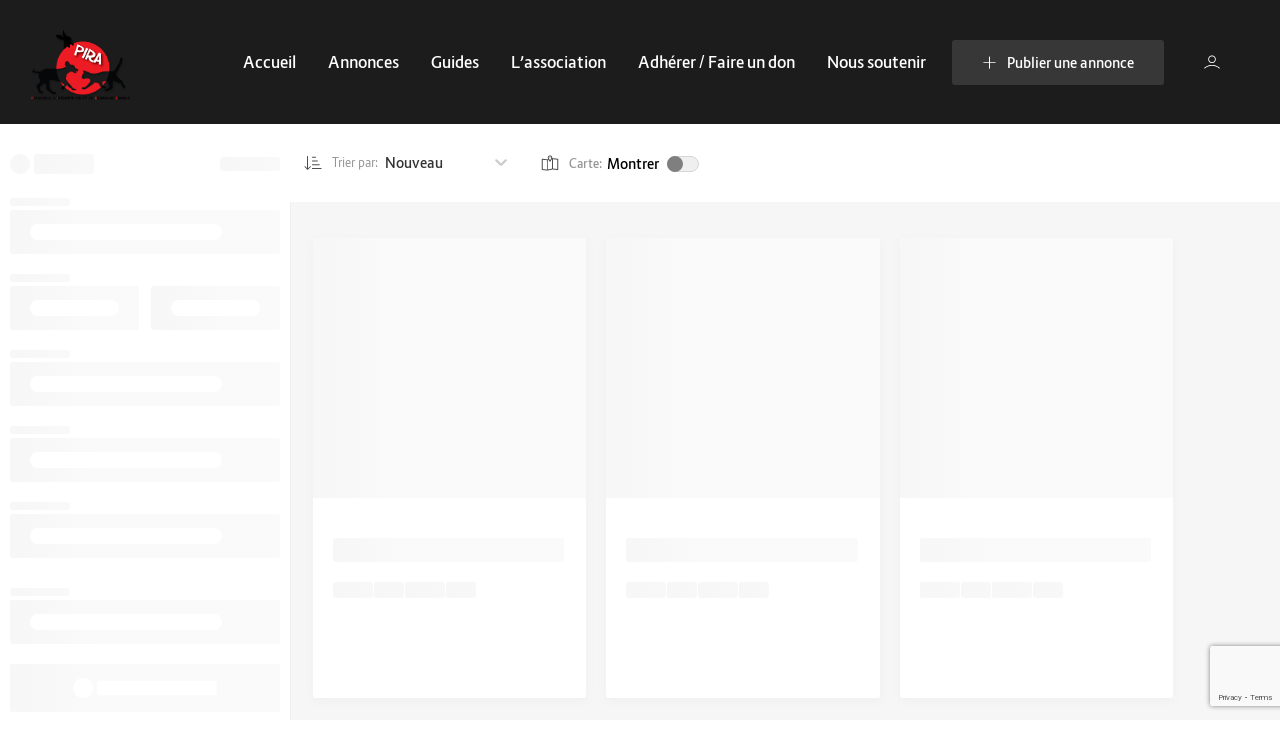

--- FILE ---
content_type: text/html; charset=UTF-8
request_url: https://association-pira.fr/prenom-chat/gavriki/
body_size: 50931
content:
<!doctype html>
<html lang="fr-FR">
<head>
	<meta charset="UTF-8"/>
	<meta name="viewport" content="width=device-width, initial-scale=1, maximum-scale=1">
	<link rel="profile" href="https://gmpg.org/xfn/11"/>
		<meta name='robots' content='index, follow, max-image-preview:large, max-snippet:-1, max-video-preview:-1' />
	<style>img:is([sizes="auto" i], [sizes^="auto," i]) { contain-intrinsic-size: 3000px 1500px }</style>
	
	<!-- This site is optimized with the Yoast SEO plugin v26.1.1 - https://yoast.com/wordpress/plugins/seo/ -->
	<title>Archives des Gavriki - Association P.I.R.A</title>
<link data-rocket-preload as="style" data-wpr-hosted-gf-parameters="family=Material%20Icons%7CMaterial%20Icons%20Outlined%7CMaterial%20Icons%20Two%20Tone%7CMaterial%20Icons%20Round%7CMaterial%20Icons%20Sharp&display=swap" href="https://association-pira.fr/wp-content/cache/fonts/1/google-fonts/css/f/5/2/266fbc22ffb5da7c4c0ab2365c618.css" rel="preload">
<link data-wpr-hosted-gf-parameters="family=Material%20Icons%7CMaterial%20Icons%20Outlined%7CMaterial%20Icons%20Two%20Tone%7CMaterial%20Icons%20Round%7CMaterial%20Icons%20Sharp&display=swap" href="https://association-pira.fr/wp-content/cache/fonts/1/google-fonts/css/f/5/2/266fbc22ffb5da7c4c0ab2365c618.css" media="print" onload="this.media=&#039;all&#039;" rel="stylesheet">
<noscript data-wpr-hosted-gf-parameters=""><link rel="stylesheet" href="https://fonts.googleapis.com/css?family=Material%20Icons%7CMaterial%20Icons%20Outlined%7CMaterial%20Icons%20Two%20Tone%7CMaterial%20Icons%20Round%7CMaterial%20Icons%20Sharp&#038;display=swap"></noscript>
	<link rel="canonical" href="https://association-pira.fr/prenom-chat/gavriki/" />
	<meta property="og:locale" content="fr_FR" />
	<meta property="og:type" content="article" />
	<meta property="og:title" content="Archives des Gavriki - Association P.I.R.A" />
	<meta property="og:url" content="https://association-pira.fr/prenom-chat/gavriki/" />
	<meta property="og:site_name" content="Association P.I.R.A" />
	<meta name="twitter:card" content="summary_large_image" />
	<script type="application/ld+json" class="yoast-schema-graph">{"@context":"https://schema.org","@graph":[{"@type":"CollectionPage","@id":"https://association-pira.fr/prenom-chat/gavriki/","url":"https://association-pira.fr/prenom-chat/gavriki/","name":"Archives des Gavriki - Association P.I.R.A","isPartOf":{"@id":"https://association-pira.fr/#website"},"primaryImageOfPage":{"@id":"https://association-pira.fr/prenom-chat/gavriki/#primaryimage"},"image":{"@id":"https://association-pira.fr/prenom-chat/gavriki/#primaryimage"},"thumbnailUrl":"https://association-pira.fr/wp-content/uploads/2023/10/IMG_9797.jpeg","breadcrumb":{"@id":"https://association-pira.fr/prenom-chat/gavriki/#breadcrumb"},"inLanguage":"fr-FR"},{"@type":"ImageObject","inLanguage":"fr-FR","@id":"https://association-pira.fr/prenom-chat/gavriki/#primaryimage","url":"https://association-pira.fr/wp-content/uploads/2023/10/IMG_9797.jpeg","contentUrl":"https://association-pira.fr/wp-content/uploads/2023/10/IMG_9797.jpeg","width":1169,"height":905},{"@type":"BreadcrumbList","@id":"https://association-pira.fr/prenom-chat/gavriki/#breadcrumb","itemListElement":[{"@type":"ListItem","position":1,"name":"Accueil","item":"https://association-pira.fr/"},{"@type":"ListItem","position":2,"name":"Gavriki"}]},{"@type":"WebSite","@id":"https://association-pira.fr/#website","url":"https://association-pira.fr/","name":"Association P.I.R.A","description":"P.I.R.A - Animaux perdus Alsace","publisher":{"@id":"https://association-pira.fr/#organization"},"potentialAction":[{"@type":"SearchAction","target":{"@type":"EntryPoint","urlTemplate":"https://association-pira.fr/?s={search_term_string}"},"query-input":{"@type":"PropertyValueSpecification","valueRequired":true,"valueName":"search_term_string"}}],"inLanguage":"fr-FR"},{"@type":"Organization","@id":"https://association-pira.fr/#organization","name":"Association P.I.R.A","url":"https://association-pira.fr/","logo":{"@type":"ImageObject","inLanguage":"fr-FR","@id":"https://association-pira.fr/#/schema/logo/image/","url":"http://bqpqhdh.cluster028.hosting.ovh.net/wp-content/uploads/2022/08/logo-pira-fond-transparent-2.png","contentUrl":"http://bqpqhdh.cluster028.hosting.ovh.net/wp-content/uploads/2022/08/logo-pira-fond-transparent-2.png","width":1,"height":1,"caption":"Association P.I.R.A"},"image":{"@id":"https://association-pira.fr/#/schema/logo/image/"},"sameAs":["https://www.facebook.com/associationpira68"]}]}</script>
	<!-- / Yoast SEO plugin. -->


<link rel='dns-prefetch' href='//fonts.googleapis.com' />
<link href='https://fonts.gstatic.com' crossorigin rel='preconnect' />
<link rel="alternate" type="application/rss+xml" title="Association P.I.R.A &raquo; Flux" href="https://association-pira.fr/feed/" />
<link rel="alternate" type="application/rss+xml" title="Association P.I.R.A &raquo; Flux des commentaires" href="https://association-pira.fr/comments/feed/" />
<link rel="alternate" type="application/rss+xml" title="Flux pour Association P.I.R.A &raquo; Gavriki Prénom" href="https://association-pira.fr/prenom-chat/gavriki/feed/" />
<style id='wp-emoji-styles-inline-css' type='text/css'>

	img.wp-smiley, img.emoji {
		display: inline !important;
		border: none !important;
		box-shadow: none !important;
		height: 1em !important;
		width: 1em !important;
		margin: 0 0.07em !important;
		vertical-align: -0.1em !important;
		background: none !important;
		padding: 0 !important;
	}
</style>
<link rel='stylesheet' id='wp-block-library-css' href='https://association-pira.fr/wp-includes/css/dist/block-library/style.min.css?ver=6.8.3'  media='all' />
<style id='wp-block-library-theme-inline-css' type='text/css'>
.wp-block-audio :where(figcaption){color:#555;font-size:13px;text-align:center}.is-dark-theme .wp-block-audio :where(figcaption){color:#ffffffa6}.wp-block-audio{margin:0 0 1em}.wp-block-code{border:1px solid #ccc;border-radius:4px;font-family:Menlo,Consolas,monaco,monospace;padding:.8em 1em}.wp-block-embed :where(figcaption){color:#555;font-size:13px;text-align:center}.is-dark-theme .wp-block-embed :where(figcaption){color:#ffffffa6}.wp-block-embed{margin:0 0 1em}.blocks-gallery-caption{color:#555;font-size:13px;text-align:center}.is-dark-theme .blocks-gallery-caption{color:#ffffffa6}:root :where(.wp-block-image figcaption){color:#555;font-size:13px;text-align:center}.is-dark-theme :root :where(.wp-block-image figcaption){color:#ffffffa6}.wp-block-image{margin:0 0 1em}.wp-block-pullquote{border-bottom:4px solid;border-top:4px solid;color:currentColor;margin-bottom:1.75em}.wp-block-pullquote cite,.wp-block-pullquote footer,.wp-block-pullquote__citation{color:currentColor;font-size:.8125em;font-style:normal;text-transform:uppercase}.wp-block-quote{border-left:.25em solid;margin:0 0 1.75em;padding-left:1em}.wp-block-quote cite,.wp-block-quote footer{color:currentColor;font-size:.8125em;font-style:normal;position:relative}.wp-block-quote:where(.has-text-align-right){border-left:none;border-right:.25em solid;padding-left:0;padding-right:1em}.wp-block-quote:where(.has-text-align-center){border:none;padding-left:0}.wp-block-quote.is-large,.wp-block-quote.is-style-large,.wp-block-quote:where(.is-style-plain){border:none}.wp-block-search .wp-block-search__label{font-weight:700}.wp-block-search__button{border:1px solid #ccc;padding:.375em .625em}:where(.wp-block-group.has-background){padding:1.25em 2.375em}.wp-block-separator.has-css-opacity{opacity:.4}.wp-block-separator{border:none;border-bottom:2px solid;margin-left:auto;margin-right:auto}.wp-block-separator.has-alpha-channel-opacity{opacity:1}.wp-block-separator:not(.is-style-wide):not(.is-style-dots){width:100px}.wp-block-separator.has-background:not(.is-style-dots){border-bottom:none;height:1px}.wp-block-separator.has-background:not(.is-style-wide):not(.is-style-dots){height:2px}.wp-block-table{margin:0 0 1em}.wp-block-table td,.wp-block-table th{word-break:normal}.wp-block-table :where(figcaption){color:#555;font-size:13px;text-align:center}.is-dark-theme .wp-block-table :where(figcaption){color:#ffffffa6}.wp-block-video :where(figcaption){color:#555;font-size:13px;text-align:center}.is-dark-theme .wp-block-video :where(figcaption){color:#ffffffa6}.wp-block-video{margin:0 0 1em}:root :where(.wp-block-template-part.has-background){margin-bottom:0;margin-top:0;padding:1.25em 2.375em}
</style>
<style id='classic-theme-styles-inline-css' type='text/css'>
/*! This file is auto-generated */
.wp-block-button__link{color:#fff;background-color:#32373c;border-radius:9999px;box-shadow:none;text-decoration:none;padding:calc(.667em + 2px) calc(1.333em + 2px);font-size:1.125em}.wp-block-file__button{background:#32373c;color:#fff;text-decoration:none}
</style>
<link rel='stylesheet' id='wc-blocks-vendors-style-css' href='https://association-pira.fr/wp-content/plugins/woocommerce/packages/woocommerce-blocks/build/wc-blocks-vendors-style.css?ver=9.8.4'  media='all' />
<link rel='stylesheet' id='wc-blocks-style-css' href='https://association-pira.fr/wp-content/plugins/woocommerce/packages/woocommerce-blocks/build/wc-blocks-style.css?ver=9.8.4'  media='all' />
<style id='global-styles-inline-css' type='text/css'>
:root{--wp--preset--aspect-ratio--square: 1;--wp--preset--aspect-ratio--4-3: 4/3;--wp--preset--aspect-ratio--3-4: 3/4;--wp--preset--aspect-ratio--3-2: 3/2;--wp--preset--aspect-ratio--2-3: 2/3;--wp--preset--aspect-ratio--16-9: 16/9;--wp--preset--aspect-ratio--9-16: 9/16;--wp--preset--color--black: #000000;--wp--preset--color--cyan-bluish-gray: #abb8c3;--wp--preset--color--white: #ffffff;--wp--preset--color--pale-pink: #f78da7;--wp--preset--color--vivid-red: #cf2e2e;--wp--preset--color--luminous-vivid-orange: #ff6900;--wp--preset--color--luminous-vivid-amber: #fcb900;--wp--preset--color--light-green-cyan: #7bdcb5;--wp--preset--color--vivid-green-cyan: #00d084;--wp--preset--color--pale-cyan-blue: #8ed1fc;--wp--preset--color--vivid-cyan-blue: #0693e3;--wp--preset--color--vivid-purple: #9b51e0;--wp--preset--color--material-red: #f44336;--wp--preset--color--material-pink: #e91e63;--wp--preset--color--material-purple: #9c27b0;--wp--preset--color--material-deep-purple: #673ab7;--wp--preset--color--material-indigo: #3f51b5;--wp--preset--color--material-blue: #2196f3;--wp--preset--color--material-light-blue: #03a9f4;--wp--preset--color--material-cyan: #000000;--wp--preset--color--material-teal: #009688;--wp--preset--color--material-green: #4caf50;--wp--preset--color--material-light-green: #8bc34a;--wp--preset--color--material-lime: #cddc39;--wp--preset--color--material-yellow: #ffeb3b;--wp--preset--color--material-amber: #ffc107;--wp--preset--color--material-orange: #ff9800;--wp--preset--color--material-deep-orange: #ff5722;--wp--preset--color--material-brown: #795548;--wp--preset--color--material-grey: #9e9e9e;--wp--preset--color--material-blue-grey: #607d8b;--wp--preset--gradient--vivid-cyan-blue-to-vivid-purple: linear-gradient(135deg,rgba(6,147,227,1) 0%,rgb(155,81,224) 100%);--wp--preset--gradient--light-green-cyan-to-vivid-green-cyan: linear-gradient(135deg,rgb(122,220,180) 0%,rgb(0,208,130) 100%);--wp--preset--gradient--luminous-vivid-amber-to-luminous-vivid-orange: linear-gradient(135deg,rgba(252,185,0,1) 0%,rgba(255,105,0,1) 100%);--wp--preset--gradient--luminous-vivid-orange-to-vivid-red: linear-gradient(135deg,rgba(255,105,0,1) 0%,rgb(207,46,46) 100%);--wp--preset--gradient--very-light-gray-to-cyan-bluish-gray: linear-gradient(135deg,rgb(238,238,238) 0%,rgb(169,184,195) 100%);--wp--preset--gradient--cool-to-warm-spectrum: linear-gradient(135deg,rgb(74,234,220) 0%,rgb(151,120,209) 20%,rgb(207,42,186) 40%,rgb(238,44,130) 60%,rgb(251,105,98) 80%,rgb(254,248,76) 100%);--wp--preset--gradient--blush-light-purple: linear-gradient(135deg,rgb(255,206,236) 0%,rgb(152,150,240) 100%);--wp--preset--gradient--blush-bordeaux: linear-gradient(135deg,rgb(254,205,165) 0%,rgb(254,45,45) 50%,rgb(107,0,62) 100%);--wp--preset--gradient--luminous-dusk: linear-gradient(135deg,rgb(255,203,112) 0%,rgb(199,81,192) 50%,rgb(65,88,208) 100%);--wp--preset--gradient--pale-ocean: linear-gradient(135deg,rgb(255,245,203) 0%,rgb(182,227,212) 50%,rgb(51,167,181) 100%);--wp--preset--gradient--electric-grass: linear-gradient(135deg,rgb(202,248,128) 0%,rgb(113,206,126) 100%);--wp--preset--gradient--midnight: linear-gradient(135deg,rgb(2,3,129) 0%,rgb(40,116,252) 100%);--wp--preset--font-size--small: 16px;--wp--preset--font-size--medium: 20px;--wp--preset--font-size--large: 28px;--wp--preset--font-size--x-large: 42px;--wp--preset--font-size--extra-small: 12px;--wp--preset--font-size--regular: 20px;--wp--preset--font-size--extra-large: 36px;--wp--preset--spacing--20: 0.44rem;--wp--preset--spacing--30: 0.67rem;--wp--preset--spacing--40: 1rem;--wp--preset--spacing--50: 1.5rem;--wp--preset--spacing--60: 2.25rem;--wp--preset--spacing--70: 3.38rem;--wp--preset--spacing--80: 5.06rem;--wp--preset--shadow--natural: 6px 6px 9px rgba(0, 0, 0, 0.2);--wp--preset--shadow--deep: 12px 12px 50px rgba(0, 0, 0, 0.4);--wp--preset--shadow--sharp: 6px 6px 0px rgba(0, 0, 0, 0.2);--wp--preset--shadow--outlined: 6px 6px 0px -3px rgba(255, 255, 255, 1), 6px 6px rgba(0, 0, 0, 1);--wp--preset--shadow--crisp: 6px 6px 0px rgba(0, 0, 0, 1);}:where(.is-layout-flex){gap: 0.5em;}:where(.is-layout-grid){gap: 0.5em;}body .is-layout-flex{display: flex;}.is-layout-flex{flex-wrap: wrap;align-items: center;}.is-layout-flex > :is(*, div){margin: 0;}body .is-layout-grid{display: grid;}.is-layout-grid > :is(*, div){margin: 0;}:where(.wp-block-columns.is-layout-flex){gap: 2em;}:where(.wp-block-columns.is-layout-grid){gap: 2em;}:where(.wp-block-post-template.is-layout-flex){gap: 1.25em;}:where(.wp-block-post-template.is-layout-grid){gap: 1.25em;}.has-black-color{color: var(--wp--preset--color--black) !important;}.has-cyan-bluish-gray-color{color: var(--wp--preset--color--cyan-bluish-gray) !important;}.has-white-color{color: var(--wp--preset--color--white) !important;}.has-pale-pink-color{color: var(--wp--preset--color--pale-pink) !important;}.has-vivid-red-color{color: var(--wp--preset--color--vivid-red) !important;}.has-luminous-vivid-orange-color{color: var(--wp--preset--color--luminous-vivid-orange) !important;}.has-luminous-vivid-amber-color{color: var(--wp--preset--color--luminous-vivid-amber) !important;}.has-light-green-cyan-color{color: var(--wp--preset--color--light-green-cyan) !important;}.has-vivid-green-cyan-color{color: var(--wp--preset--color--vivid-green-cyan) !important;}.has-pale-cyan-blue-color{color: var(--wp--preset--color--pale-cyan-blue) !important;}.has-vivid-cyan-blue-color{color: var(--wp--preset--color--vivid-cyan-blue) !important;}.has-vivid-purple-color{color: var(--wp--preset--color--vivid-purple) !important;}.has-black-background-color{background-color: var(--wp--preset--color--black) !important;}.has-cyan-bluish-gray-background-color{background-color: var(--wp--preset--color--cyan-bluish-gray) !important;}.has-white-background-color{background-color: var(--wp--preset--color--white) !important;}.has-pale-pink-background-color{background-color: var(--wp--preset--color--pale-pink) !important;}.has-vivid-red-background-color{background-color: var(--wp--preset--color--vivid-red) !important;}.has-luminous-vivid-orange-background-color{background-color: var(--wp--preset--color--luminous-vivid-orange) !important;}.has-luminous-vivid-amber-background-color{background-color: var(--wp--preset--color--luminous-vivid-amber) !important;}.has-light-green-cyan-background-color{background-color: var(--wp--preset--color--light-green-cyan) !important;}.has-vivid-green-cyan-background-color{background-color: var(--wp--preset--color--vivid-green-cyan) !important;}.has-pale-cyan-blue-background-color{background-color: var(--wp--preset--color--pale-cyan-blue) !important;}.has-vivid-cyan-blue-background-color{background-color: var(--wp--preset--color--vivid-cyan-blue) !important;}.has-vivid-purple-background-color{background-color: var(--wp--preset--color--vivid-purple) !important;}.has-black-border-color{border-color: var(--wp--preset--color--black) !important;}.has-cyan-bluish-gray-border-color{border-color: var(--wp--preset--color--cyan-bluish-gray) !important;}.has-white-border-color{border-color: var(--wp--preset--color--white) !important;}.has-pale-pink-border-color{border-color: var(--wp--preset--color--pale-pink) !important;}.has-vivid-red-border-color{border-color: var(--wp--preset--color--vivid-red) !important;}.has-luminous-vivid-orange-border-color{border-color: var(--wp--preset--color--luminous-vivid-orange) !important;}.has-luminous-vivid-amber-border-color{border-color: var(--wp--preset--color--luminous-vivid-amber) !important;}.has-light-green-cyan-border-color{border-color: var(--wp--preset--color--light-green-cyan) !important;}.has-vivid-green-cyan-border-color{border-color: var(--wp--preset--color--vivid-green-cyan) !important;}.has-pale-cyan-blue-border-color{border-color: var(--wp--preset--color--pale-cyan-blue) !important;}.has-vivid-cyan-blue-border-color{border-color: var(--wp--preset--color--vivid-cyan-blue) !important;}.has-vivid-purple-border-color{border-color: var(--wp--preset--color--vivid-purple) !important;}.has-vivid-cyan-blue-to-vivid-purple-gradient-background{background: var(--wp--preset--gradient--vivid-cyan-blue-to-vivid-purple) !important;}.has-light-green-cyan-to-vivid-green-cyan-gradient-background{background: var(--wp--preset--gradient--light-green-cyan-to-vivid-green-cyan) !important;}.has-luminous-vivid-amber-to-luminous-vivid-orange-gradient-background{background: var(--wp--preset--gradient--luminous-vivid-amber-to-luminous-vivid-orange) !important;}.has-luminous-vivid-orange-to-vivid-red-gradient-background{background: var(--wp--preset--gradient--luminous-vivid-orange-to-vivid-red) !important;}.has-very-light-gray-to-cyan-bluish-gray-gradient-background{background: var(--wp--preset--gradient--very-light-gray-to-cyan-bluish-gray) !important;}.has-cool-to-warm-spectrum-gradient-background{background: var(--wp--preset--gradient--cool-to-warm-spectrum) !important;}.has-blush-light-purple-gradient-background{background: var(--wp--preset--gradient--blush-light-purple) !important;}.has-blush-bordeaux-gradient-background{background: var(--wp--preset--gradient--blush-bordeaux) !important;}.has-luminous-dusk-gradient-background{background: var(--wp--preset--gradient--luminous-dusk) !important;}.has-pale-ocean-gradient-background{background: var(--wp--preset--gradient--pale-ocean) !important;}.has-electric-grass-gradient-background{background: var(--wp--preset--gradient--electric-grass) !important;}.has-midnight-gradient-background{background: var(--wp--preset--gradient--midnight) !important;}.has-small-font-size{font-size: var(--wp--preset--font-size--small) !important;}.has-medium-font-size{font-size: var(--wp--preset--font-size--medium) !important;}.has-large-font-size{font-size: var(--wp--preset--font-size--large) !important;}.has-x-large-font-size{font-size: var(--wp--preset--font-size--x-large) !important;}
:where(.wp-block-post-template.is-layout-flex){gap: 1.25em;}:where(.wp-block-post-template.is-layout-grid){gap: 1.25em;}
:where(.wp-block-columns.is-layout-flex){gap: 2em;}:where(.wp-block-columns.is-layout-grid){gap: 2em;}
:root :where(.wp-block-pullquote){font-size: 1.5em;line-height: 1.6;}
</style>
<link rel='stylesheet' id='woocommerce-layout-css' href='https://association-pira.fr/wp-content/plugins/woocommerce/assets/css/woocommerce-layout.css?ver=7.6.0'  media='all' />
<link rel='stylesheet' id='woocommerce-smallscreen-css' href='https://association-pira.fr/wp-content/plugins/woocommerce/assets/css/woocommerce-smallscreen.css?ver=7.6.0'  media='only screen and (max-width: 768px)' />
<link rel='stylesheet' id='woocommerce-general-css' href='https://association-pira.fr/wp-content/cache/background-css/1/association-pira.fr/wp-content/plugins/woocommerce/assets/css/woocommerce.css?ver=7.6.0&wpr_t=1769103346'  media='all' />
<style id='woocommerce-inline-inline-css' type='text/css'>
.woocommerce form .form-row .required { visibility: visible; }
</style>

<link rel='stylesheet' id='style-lisfinity-core-css' href='https://association-pira.fr/wp-content/cache/background-css/1/association-pira.fr/wp-content/plugins/lisfinity-core/dist/styles/theme.css?ver=6.8.3&wpr_t=1769103346'  media='all' />
<link rel='stylesheet' id='lisfinity-style-css' href='https://association-pira.fr/wp-content/themes/lisfinity/style.css?ver=6.8.3'  media='all' />
<link rel='stylesheet' id='lisfinity-child-style-css' href='https://association-pira.fr/wp-content/themes/lisfinity-child/style.css?ver=1.3.0'  media='all' />
<link rel='stylesheet' id='heateor_sss_frontend_css-css' href='https://association-pira.fr/wp-content/cache/background-css/1/association-pira.fr/wp-content/plugins/sassy-social-share/public/css/sassy-social-share-public.css?ver=3.3.79&wpr_t=1769103346'  media='all' />
<style id='heateor_sss_frontend_css-inline-css' type='text/css'>
.heateor_sss_button_instagram span.heateor_sss_svg,a.heateor_sss_instagram span.heateor_sss_svg{background:radial-gradient(circle at 30% 107%,#fdf497 0,#fdf497 5%,#fd5949 45%,#d6249f 60%,#285aeb 90%)}.heateor_sss_horizontal_sharing .heateor_sss_svg,.heateor_sss_standard_follow_icons_container .heateor_sss_svg{color:#fff;border-width:0px;border-style:solid;border-color:transparent}.heateor_sss_horizontal_sharing .heateorSssTCBackground{color:#666}.heateor_sss_horizontal_sharing span.heateor_sss_svg:hover,.heateor_sss_standard_follow_icons_container span.heateor_sss_svg:hover{border-color:transparent;}.heateor_sss_vertical_sharing span.heateor_sss_svg,.heateor_sss_floating_follow_icons_container span.heateor_sss_svg{color:#fff;border-width:0px;border-style:solid;border-color:transparent;}.heateor_sss_vertical_sharing .heateorSssTCBackground{color:#666;}.heateor_sss_vertical_sharing span.heateor_sss_svg:hover,.heateor_sss_floating_follow_icons_container span.heateor_sss_svg:hover{border-color:transparent;}@media screen and (max-width:783px) {.heateor_sss_vertical_sharing{display:none!important}}div.heateor_sss_mobile_footer{display:none;}@media screen and (max-width:783px){div.heateor_sss_bottom_sharing .heateorSssTCBackground{background-color:white}div.heateor_sss_bottom_sharing{width:100%!important;left:0!important;}div.heateor_sss_bottom_sharing a{width:25% !important;}div.heateor_sss_bottom_sharing .heateor_sss_svg{width: 100% !important;}div.heateor_sss_bottom_sharing div.heateorSssTotalShareCount{font-size:1em!important;line-height:28px!important}div.heateor_sss_bottom_sharing div.heateorSssTotalShareText{font-size:.7em!important;line-height:0px!important}div.heateor_sss_mobile_footer{display:block;height:40px;}.heateor_sss_bottom_sharing{padding:0!important;display:block!important;width:auto!important;bottom:-2px!important;top: auto!important;}.heateor_sss_bottom_sharing .heateor_sss_square_count{line-height:inherit;}.heateor_sss_bottom_sharing .heateorSssSharingArrow{display:none;}.heateor_sss_bottom_sharing .heateorSssTCBackground{margin-right:1.1em!important}}
</style>
<script  src="https://association-pira.fr/wp-content/themes/lisfinity-child/main.js?ver=6.8.3" id="custom-js-js" data-rocket-defer defer></script>
<script  src="https://association-pira.fr/wp-includes/js/jquery/jquery.min.js?ver=3.7.1" id="jquery-core-js" data-rocket-defer defer></script>
<script  src="https://association-pira.fr/wp-includes/js/jquery/jquery-migrate.min.js?ver=3.4.1" id="jquery-migrate-js" data-rocket-defer defer></script>
<link rel="https://api.w.org/" href="https://association-pira.fr/wp-json/" /><link rel="alternate" title="JSON" type="application/json" href="https://association-pira.fr/wp-json/wp/v2/prenom-chat/4766" /><link rel="EditURI" type="application/rsd+xml" title="RSD" href="https://association-pira.fr/xmlrpc.php?rsd" />
<meta name="generator" content="WordPress 6.8.3" />
<meta name="generator" content="WooCommerce 7.6.0" />
<meta name="generator" content="Redux 4.5.8" />	<noscript><style>.woocommerce-product-gallery{ opacity: 1 !important; }</style></noscript>
	<style type="text/css">		.home #header--main {
		  background-color: ;
		}		#header--main:not(.header--home) {
		  background-color: ;
		}		.menu-item-submit a {
		  background-color: ;
		}		.menu-item-submit a:hover {
		  background-color: Array;
		}		.menu-item-submit a svg,
		.menu-item-submit a {
		  fill: Array !important;
		  color: Array;
		}		.menu-item-submit a:hover svg,
		.menu-item-submit a:hover {
		  fill: Array !important;
		  color: Array !important;
		}		.menu-item-login a svg {
		  fill: #FFFFFF !important;
		}
		#compare--wrapper .fill-icon-reset svg,
		#notifications--wrapper .fill-icon-reset svg,
		#cart--wrapper svg {
		  fill: #FFFFFF;
		}	.sub-menu ul.sub-menu-wrapper li.menu-item:not(.menu-item-submit) a {
	  color: #4C4C4C;
	}.sub-menu ul.sub-menu-wrapper li.menu-item:not(.menu-item-submit) a:hover {
	color: #4C4C4C;
}		.menu-mobile.bg-white .text-blue-700 span {
		  color: #ff0000;
		}
		.menu-mobile.bg-white .border-blue-700 {
		  border-color: #ff0000;
		}
		.menu-mobile.bg-white .border-blue-700 svg {
		  fill: #ff0000;
		}		#header-taxonomy .taxonomy-icon {
			fill: #E12D39;
		}		a.bg-blue-600,
		a.bg-blue-700,
		button.bg-blue-600,
		button.bg-blue-700 {
			background-color: #ff0000;
			border-color: #ff0000;
		}		a.bg-blue-600:hover,
		a.bg-blue-700:hover,
		button.bg-blue-600:hover,
		button.bg-blue-700:hover {
			background-color: #ff3030;
			border-color: #ff3030;
		}		.banner--taxonomies h5 {
			color: #E5E5E5;
		}	.banner--taxonomy__icon img {
		width: 48px;
		height: 48px;
	}
	@media(max-width: 1024px) {
		.banner--taxonomy__icon img {
			width: 48px;
			height: 48px;
		}
	}</style><meta name="generator" content="Elementor 3.11.4; features: e_dom_optimization, e_optimized_assets_loading, e_optimized_css_loading, a11y_improvements, additional_custom_breakpoints; settings: css_print_method-external, google_font-enabled, font_display-auto">
<style type="text/css">.recentcomments a{display:inline !important;padding:0 !important;margin:0 !important;}</style><!-- Google tag (gtag.js) -->
<script async src="https://www.googletagmanager.com/gtag/js?id=G-MV47S08E9X"></script>
<script>
  window.dataLayer = window.dataLayer || [];
  function gtag(){dataLayer.push(arguments);}
  gtag('js', new Date());

  gtag('config', 'G-MV47S08E9X');
</script>

<link rel="icon" href="https://association-pira.fr/wp-content/uploads/2022/08/cropped-logo-pira-fond-transparent-32x32.png" sizes="32x32" />
<link rel="icon" href="https://association-pira.fr/wp-content/uploads/2022/08/cropped-logo-pira-fond-transparent-192x192.png" sizes="192x192" />
<link rel="apple-touch-icon" href="https://association-pira.fr/wp-content/uploads/2022/08/cropped-logo-pira-fond-transparent-180x180.png" />
<meta name="msapplication-TileImage" content="https://association-pira.fr/wp-content/uploads/2022/08/cropped-logo-pira-fond-transparent-270x270.png" />
<noscript><style id="rocket-lazyload-nojs-css">.rll-youtube-player, [data-lazy-src]{display:none !important;}</style></noscript><style id="wpr-lazyload-bg-container"></style><style id="wpr-lazyload-bg-exclusion"></style>
<noscript>
<style id="wpr-lazyload-bg-nostyle">.woocommerce .blockUI.blockOverlay::before{--wpr-bg-703e8764-3287-4f48-94b7-e7e4f4797070: url('https://association-pira.fr/wp-content/plugins/woocommerce/assets/images/icons/loader.svg');}.woocommerce .loader::before{--wpr-bg-0f681288-82af-4139-b9a0-ed3b6e79e2a8: url('https://association-pira.fr/wp-content/plugins/woocommerce/assets/images/icons/loader.svg');}#add_payment_method #payment div.payment_box .wc-credit-card-form-card-cvc.visa,#add_payment_method #payment div.payment_box .wc-credit-card-form-card-expiry.visa,#add_payment_method #payment div.payment_box .wc-credit-card-form-card-number.visa,.woocommerce-cart #payment div.payment_box .wc-credit-card-form-card-cvc.visa,.woocommerce-cart #payment div.payment_box .wc-credit-card-form-card-expiry.visa,.woocommerce-cart #payment div.payment_box .wc-credit-card-form-card-number.visa,.woocommerce-checkout #payment div.payment_box .wc-credit-card-form-card-cvc.visa,.woocommerce-checkout #payment div.payment_box .wc-credit-card-form-card-expiry.visa,.woocommerce-checkout #payment div.payment_box .wc-credit-card-form-card-number.visa{--wpr-bg-c6e22136-b5af-464b-bd5b-992973484da7: url('https://association-pira.fr/wp-content/plugins/woocommerce/assets/images/icons/credit-cards/visa.svg');}#add_payment_method #payment div.payment_box .wc-credit-card-form-card-cvc.mastercard,#add_payment_method #payment div.payment_box .wc-credit-card-form-card-expiry.mastercard,#add_payment_method #payment div.payment_box .wc-credit-card-form-card-number.mastercard,.woocommerce-cart #payment div.payment_box .wc-credit-card-form-card-cvc.mastercard,.woocommerce-cart #payment div.payment_box .wc-credit-card-form-card-expiry.mastercard,.woocommerce-cart #payment div.payment_box .wc-credit-card-form-card-number.mastercard,.woocommerce-checkout #payment div.payment_box .wc-credit-card-form-card-cvc.mastercard,.woocommerce-checkout #payment div.payment_box .wc-credit-card-form-card-expiry.mastercard,.woocommerce-checkout #payment div.payment_box .wc-credit-card-form-card-number.mastercard{--wpr-bg-aac2e709-b031-46d2-898b-6b4061e6b01d: url('https://association-pira.fr/wp-content/plugins/woocommerce/assets/images/icons/credit-cards/mastercard.svg');}#add_payment_method #payment div.payment_box .wc-credit-card-form-card-cvc.laser,#add_payment_method #payment div.payment_box .wc-credit-card-form-card-expiry.laser,#add_payment_method #payment div.payment_box .wc-credit-card-form-card-number.laser,.woocommerce-cart #payment div.payment_box .wc-credit-card-form-card-cvc.laser,.woocommerce-cart #payment div.payment_box .wc-credit-card-form-card-expiry.laser,.woocommerce-cart #payment div.payment_box .wc-credit-card-form-card-number.laser,.woocommerce-checkout #payment div.payment_box .wc-credit-card-form-card-cvc.laser,.woocommerce-checkout #payment div.payment_box .wc-credit-card-form-card-expiry.laser,.woocommerce-checkout #payment div.payment_box .wc-credit-card-form-card-number.laser{--wpr-bg-feeb0900-3350-468f-976d-0a21b0a5077e: url('https://association-pira.fr/wp-content/plugins/woocommerce/assets/images/icons/credit-cards/laser.svg');}#add_payment_method #payment div.payment_box .wc-credit-card-form-card-cvc.dinersclub,#add_payment_method #payment div.payment_box .wc-credit-card-form-card-expiry.dinersclub,#add_payment_method #payment div.payment_box .wc-credit-card-form-card-number.dinersclub,.woocommerce-cart #payment div.payment_box .wc-credit-card-form-card-cvc.dinersclub,.woocommerce-cart #payment div.payment_box .wc-credit-card-form-card-expiry.dinersclub,.woocommerce-cart #payment div.payment_box .wc-credit-card-form-card-number.dinersclub,.woocommerce-checkout #payment div.payment_box .wc-credit-card-form-card-cvc.dinersclub,.woocommerce-checkout #payment div.payment_box .wc-credit-card-form-card-expiry.dinersclub,.woocommerce-checkout #payment div.payment_box .wc-credit-card-form-card-number.dinersclub{--wpr-bg-9c8c4459-d183-495e-8ee1-961341feef4b: url('https://association-pira.fr/wp-content/plugins/woocommerce/assets/images/icons/credit-cards/diners.svg');}#add_payment_method #payment div.payment_box .wc-credit-card-form-card-cvc.maestro,#add_payment_method #payment div.payment_box .wc-credit-card-form-card-expiry.maestro,#add_payment_method #payment div.payment_box .wc-credit-card-form-card-number.maestro,.woocommerce-cart #payment div.payment_box .wc-credit-card-form-card-cvc.maestro,.woocommerce-cart #payment div.payment_box .wc-credit-card-form-card-expiry.maestro,.woocommerce-cart #payment div.payment_box .wc-credit-card-form-card-number.maestro,.woocommerce-checkout #payment div.payment_box .wc-credit-card-form-card-cvc.maestro,.woocommerce-checkout #payment div.payment_box .wc-credit-card-form-card-expiry.maestro,.woocommerce-checkout #payment div.payment_box .wc-credit-card-form-card-number.maestro{--wpr-bg-330504c3-6218-4bef-b1ef-1441f4e6b315: url('https://association-pira.fr/wp-content/plugins/woocommerce/assets/images/icons/credit-cards/maestro.svg');}#add_payment_method #payment div.payment_box .wc-credit-card-form-card-cvc.jcb,#add_payment_method #payment div.payment_box .wc-credit-card-form-card-expiry.jcb,#add_payment_method #payment div.payment_box .wc-credit-card-form-card-number.jcb,.woocommerce-cart #payment div.payment_box .wc-credit-card-form-card-cvc.jcb,.woocommerce-cart #payment div.payment_box .wc-credit-card-form-card-expiry.jcb,.woocommerce-cart #payment div.payment_box .wc-credit-card-form-card-number.jcb,.woocommerce-checkout #payment div.payment_box .wc-credit-card-form-card-cvc.jcb,.woocommerce-checkout #payment div.payment_box .wc-credit-card-form-card-expiry.jcb,.woocommerce-checkout #payment div.payment_box .wc-credit-card-form-card-number.jcb{--wpr-bg-b30923df-49ea-43d9-a4f6-3f20168914d2: url('https://association-pira.fr/wp-content/plugins/woocommerce/assets/images/icons/credit-cards/jcb.svg');}#add_payment_method #payment div.payment_box .wc-credit-card-form-card-cvc.amex,#add_payment_method #payment div.payment_box .wc-credit-card-form-card-expiry.amex,#add_payment_method #payment div.payment_box .wc-credit-card-form-card-number.amex,.woocommerce-cart #payment div.payment_box .wc-credit-card-form-card-cvc.amex,.woocommerce-cart #payment div.payment_box .wc-credit-card-form-card-expiry.amex,.woocommerce-cart #payment div.payment_box .wc-credit-card-form-card-number.amex,.woocommerce-checkout #payment div.payment_box .wc-credit-card-form-card-cvc.amex,.woocommerce-checkout #payment div.payment_box .wc-credit-card-form-card-expiry.amex,.woocommerce-checkout #payment div.payment_box .wc-credit-card-form-card-number.amex{--wpr-bg-4d327139-d9cf-4663-8d7e-383df9984c87: url('https://association-pira.fr/wp-content/plugins/woocommerce/assets/images/icons/credit-cards/amex.svg');}#add_payment_method #payment div.payment_box .wc-credit-card-form-card-cvc.discover,#add_payment_method #payment div.payment_box .wc-credit-card-form-card-expiry.discover,#add_payment_method #payment div.payment_box .wc-credit-card-form-card-number.discover,.woocommerce-cart #payment div.payment_box .wc-credit-card-form-card-cvc.discover,.woocommerce-cart #payment div.payment_box .wc-credit-card-form-card-expiry.discover,.woocommerce-cart #payment div.payment_box .wc-credit-card-form-card-number.discover,.woocommerce-checkout #payment div.payment_box .wc-credit-card-form-card-cvc.discover,.woocommerce-checkout #payment div.payment_box .wc-credit-card-form-card-expiry.discover,.woocommerce-checkout #payment div.payment_box .wc-credit-card-form-card-number.discover{--wpr-bg-97ce9454-721b-4e18-980d-6c8f05ac8bef: url('https://association-pira.fr/wp-content/plugins/woocommerce/assets/images/icons/credit-cards/discover.svg');}.slick-loading .slick-list{--wpr-bg-76ffaa0b-1b53-4c63-9007-53267ed547cc: url('https://association-pira.fr/wp-content/plugins/lisfinity-core/dist/images/ajax-loader.7a1aa43614.gif');}.pswp__button,.pswp__button--arrow--left:before,.pswp__button--arrow--right:before{--wpr-bg-9d53c3cb-1367-48b5-bcca-f27fac001b6e: url('https://association-pira.fr/wp-content/plugins/lisfinity-core/dist/images/default-skin.ed95a8e40a.png');}.leaflet-control-layers-toggle{--wpr-bg-835a4a21-8545-42d0-b3fa-c5798ccfda17: url('https://association-pira.fr/wp-content/plugins/lisfinity-core/dist/images/layers.c9e7528e49.png');}.leaflet-retina .leaflet-control-layers-toggle{--wpr-bg-aab91d3c-0f71-4abb-b7cb-dddcae59c3eb: url('https://association-pira.fr/wp-content/plugins/lisfinity-core/dist/images/layers-2x.152a162333.png');}.leaflet-default-icon-path{--wpr-bg-a212f4e8-973e-4061-b213-8decf93d827f: url('https://association-pira.fr/wp-content/plugins/lisfinity-core/dist/images/marker-icon.60a90bcbb2.png');}.pswp--svg .pswp__button,.pswp--svg .pswp__button--arrow--left:before,.pswp--svg .pswp__button--arrow--right:before{--wpr-bg-ac12b429-ac83-482e-b960-a80dbddba92f: url('https://association-pira.fr/wp-content/plugins/lisfinity-core/dist/images/default-skin.559c7dd48b.svg');}#page-single .slick-prev:before{--wpr-bg-0f7cd68f-b27d-4573-a93c-d39fef4c9d30: url('https://association-pira.fr/wp-content/plugins/lisfinity-core/dist/images/chevron-left-white.44a6fda395.svg');}#page-single .slick-next:before{--wpr-bg-503685a1-e7bf-46fc-801e-43de4f71acb0: url('https://association-pira.fr/wp-content/plugins/lisfinity-core/dist/images/chevron-right.ca522b90af.svg');}#heateor_sss_mastodon_popup_bg,#heateor_sss_popup_bg{--wpr-bg-8eefa5c2-ef8e-4ed0-acd1-2a667d1d31c3: url('https://association-pira.fr/wp-content/plugins/sassy-social-share/images/transparent_bg.png');}</style>
</noscript>
<script type="application/javascript">const rocket_pairs = [{"selector":".woocommerce .blockUI.blockOverlay","style":".woocommerce .blockUI.blockOverlay::before{--wpr-bg-703e8764-3287-4f48-94b7-e7e4f4797070: url('https:\/\/association-pira.fr\/wp-content\/plugins\/woocommerce\/assets\/images\/icons\/loader.svg');}","hash":"703e8764-3287-4f48-94b7-e7e4f4797070","url":"https:\/\/association-pira.fr\/wp-content\/plugins\/woocommerce\/assets\/images\/icons\/loader.svg"},{"selector":".woocommerce .loader","style":".woocommerce .loader::before{--wpr-bg-0f681288-82af-4139-b9a0-ed3b6e79e2a8: url('https:\/\/association-pira.fr\/wp-content\/plugins\/woocommerce\/assets\/images\/icons\/loader.svg');}","hash":"0f681288-82af-4139-b9a0-ed3b6e79e2a8","url":"https:\/\/association-pira.fr\/wp-content\/plugins\/woocommerce\/assets\/images\/icons\/loader.svg"},{"selector":"#add_payment_method #payment div.payment_box .wc-credit-card-form-card-cvc.visa,#add_payment_method #payment div.payment_box .wc-credit-card-form-card-expiry.visa,#add_payment_method #payment div.payment_box .wc-credit-card-form-card-number.visa,.woocommerce-cart #payment div.payment_box .wc-credit-card-form-card-cvc.visa,.woocommerce-cart #payment div.payment_box .wc-credit-card-form-card-expiry.visa,.woocommerce-cart #payment div.payment_box .wc-credit-card-form-card-number.visa,.woocommerce-checkout #payment div.payment_box .wc-credit-card-form-card-cvc.visa,.woocommerce-checkout #payment div.payment_box .wc-credit-card-form-card-expiry.visa,.woocommerce-checkout #payment div.payment_box .wc-credit-card-form-card-number.visa","style":"#add_payment_method #payment div.payment_box .wc-credit-card-form-card-cvc.visa,#add_payment_method #payment div.payment_box .wc-credit-card-form-card-expiry.visa,#add_payment_method #payment div.payment_box .wc-credit-card-form-card-number.visa,.woocommerce-cart #payment div.payment_box .wc-credit-card-form-card-cvc.visa,.woocommerce-cart #payment div.payment_box .wc-credit-card-form-card-expiry.visa,.woocommerce-cart #payment div.payment_box .wc-credit-card-form-card-number.visa,.woocommerce-checkout #payment div.payment_box .wc-credit-card-form-card-cvc.visa,.woocommerce-checkout #payment div.payment_box .wc-credit-card-form-card-expiry.visa,.woocommerce-checkout #payment div.payment_box .wc-credit-card-form-card-number.visa{--wpr-bg-c6e22136-b5af-464b-bd5b-992973484da7: url('https:\/\/association-pira.fr\/wp-content\/plugins\/woocommerce\/assets\/images\/icons\/credit-cards\/visa.svg');}","hash":"c6e22136-b5af-464b-bd5b-992973484da7","url":"https:\/\/association-pira.fr\/wp-content\/plugins\/woocommerce\/assets\/images\/icons\/credit-cards\/visa.svg"},{"selector":"#add_payment_method #payment div.payment_box .wc-credit-card-form-card-cvc.mastercard,#add_payment_method #payment div.payment_box .wc-credit-card-form-card-expiry.mastercard,#add_payment_method #payment div.payment_box .wc-credit-card-form-card-number.mastercard,.woocommerce-cart #payment div.payment_box .wc-credit-card-form-card-cvc.mastercard,.woocommerce-cart #payment div.payment_box .wc-credit-card-form-card-expiry.mastercard,.woocommerce-cart #payment div.payment_box .wc-credit-card-form-card-number.mastercard,.woocommerce-checkout #payment div.payment_box .wc-credit-card-form-card-cvc.mastercard,.woocommerce-checkout #payment div.payment_box .wc-credit-card-form-card-expiry.mastercard,.woocommerce-checkout #payment div.payment_box .wc-credit-card-form-card-number.mastercard","style":"#add_payment_method #payment div.payment_box .wc-credit-card-form-card-cvc.mastercard,#add_payment_method #payment div.payment_box .wc-credit-card-form-card-expiry.mastercard,#add_payment_method #payment div.payment_box .wc-credit-card-form-card-number.mastercard,.woocommerce-cart #payment div.payment_box .wc-credit-card-form-card-cvc.mastercard,.woocommerce-cart #payment div.payment_box .wc-credit-card-form-card-expiry.mastercard,.woocommerce-cart #payment div.payment_box .wc-credit-card-form-card-number.mastercard,.woocommerce-checkout #payment div.payment_box .wc-credit-card-form-card-cvc.mastercard,.woocommerce-checkout #payment div.payment_box .wc-credit-card-form-card-expiry.mastercard,.woocommerce-checkout #payment div.payment_box .wc-credit-card-form-card-number.mastercard{--wpr-bg-aac2e709-b031-46d2-898b-6b4061e6b01d: url('https:\/\/association-pira.fr\/wp-content\/plugins\/woocommerce\/assets\/images\/icons\/credit-cards\/mastercard.svg');}","hash":"aac2e709-b031-46d2-898b-6b4061e6b01d","url":"https:\/\/association-pira.fr\/wp-content\/plugins\/woocommerce\/assets\/images\/icons\/credit-cards\/mastercard.svg"},{"selector":"#add_payment_method #payment div.payment_box .wc-credit-card-form-card-cvc.laser,#add_payment_method #payment div.payment_box .wc-credit-card-form-card-expiry.laser,#add_payment_method #payment div.payment_box .wc-credit-card-form-card-number.laser,.woocommerce-cart #payment div.payment_box .wc-credit-card-form-card-cvc.laser,.woocommerce-cart #payment div.payment_box .wc-credit-card-form-card-expiry.laser,.woocommerce-cart #payment div.payment_box .wc-credit-card-form-card-number.laser,.woocommerce-checkout #payment div.payment_box .wc-credit-card-form-card-cvc.laser,.woocommerce-checkout #payment div.payment_box .wc-credit-card-form-card-expiry.laser,.woocommerce-checkout #payment div.payment_box .wc-credit-card-form-card-number.laser","style":"#add_payment_method #payment div.payment_box .wc-credit-card-form-card-cvc.laser,#add_payment_method #payment div.payment_box .wc-credit-card-form-card-expiry.laser,#add_payment_method #payment div.payment_box .wc-credit-card-form-card-number.laser,.woocommerce-cart #payment div.payment_box .wc-credit-card-form-card-cvc.laser,.woocommerce-cart #payment div.payment_box .wc-credit-card-form-card-expiry.laser,.woocommerce-cart #payment div.payment_box .wc-credit-card-form-card-number.laser,.woocommerce-checkout #payment div.payment_box .wc-credit-card-form-card-cvc.laser,.woocommerce-checkout #payment div.payment_box .wc-credit-card-form-card-expiry.laser,.woocommerce-checkout #payment div.payment_box .wc-credit-card-form-card-number.laser{--wpr-bg-feeb0900-3350-468f-976d-0a21b0a5077e: url('https:\/\/association-pira.fr\/wp-content\/plugins\/woocommerce\/assets\/images\/icons\/credit-cards\/laser.svg');}","hash":"feeb0900-3350-468f-976d-0a21b0a5077e","url":"https:\/\/association-pira.fr\/wp-content\/plugins\/woocommerce\/assets\/images\/icons\/credit-cards\/laser.svg"},{"selector":"#add_payment_method #payment div.payment_box .wc-credit-card-form-card-cvc.dinersclub,#add_payment_method #payment div.payment_box .wc-credit-card-form-card-expiry.dinersclub,#add_payment_method #payment div.payment_box .wc-credit-card-form-card-number.dinersclub,.woocommerce-cart #payment div.payment_box .wc-credit-card-form-card-cvc.dinersclub,.woocommerce-cart #payment div.payment_box .wc-credit-card-form-card-expiry.dinersclub,.woocommerce-cart #payment div.payment_box .wc-credit-card-form-card-number.dinersclub,.woocommerce-checkout #payment div.payment_box .wc-credit-card-form-card-cvc.dinersclub,.woocommerce-checkout #payment div.payment_box .wc-credit-card-form-card-expiry.dinersclub,.woocommerce-checkout #payment div.payment_box .wc-credit-card-form-card-number.dinersclub","style":"#add_payment_method #payment div.payment_box .wc-credit-card-form-card-cvc.dinersclub,#add_payment_method #payment div.payment_box .wc-credit-card-form-card-expiry.dinersclub,#add_payment_method #payment div.payment_box .wc-credit-card-form-card-number.dinersclub,.woocommerce-cart #payment div.payment_box .wc-credit-card-form-card-cvc.dinersclub,.woocommerce-cart #payment div.payment_box .wc-credit-card-form-card-expiry.dinersclub,.woocommerce-cart #payment div.payment_box .wc-credit-card-form-card-number.dinersclub,.woocommerce-checkout #payment div.payment_box .wc-credit-card-form-card-cvc.dinersclub,.woocommerce-checkout #payment div.payment_box .wc-credit-card-form-card-expiry.dinersclub,.woocommerce-checkout #payment div.payment_box .wc-credit-card-form-card-number.dinersclub{--wpr-bg-9c8c4459-d183-495e-8ee1-961341feef4b: url('https:\/\/association-pira.fr\/wp-content\/plugins\/woocommerce\/assets\/images\/icons\/credit-cards\/diners.svg');}","hash":"9c8c4459-d183-495e-8ee1-961341feef4b","url":"https:\/\/association-pira.fr\/wp-content\/plugins\/woocommerce\/assets\/images\/icons\/credit-cards\/diners.svg"},{"selector":"#add_payment_method #payment div.payment_box .wc-credit-card-form-card-cvc.maestro,#add_payment_method #payment div.payment_box .wc-credit-card-form-card-expiry.maestro,#add_payment_method #payment div.payment_box .wc-credit-card-form-card-number.maestro,.woocommerce-cart #payment div.payment_box .wc-credit-card-form-card-cvc.maestro,.woocommerce-cart #payment div.payment_box .wc-credit-card-form-card-expiry.maestro,.woocommerce-cart #payment div.payment_box .wc-credit-card-form-card-number.maestro,.woocommerce-checkout #payment div.payment_box .wc-credit-card-form-card-cvc.maestro,.woocommerce-checkout #payment div.payment_box .wc-credit-card-form-card-expiry.maestro,.woocommerce-checkout #payment div.payment_box .wc-credit-card-form-card-number.maestro","style":"#add_payment_method #payment div.payment_box .wc-credit-card-form-card-cvc.maestro,#add_payment_method #payment div.payment_box .wc-credit-card-form-card-expiry.maestro,#add_payment_method #payment div.payment_box .wc-credit-card-form-card-number.maestro,.woocommerce-cart #payment div.payment_box .wc-credit-card-form-card-cvc.maestro,.woocommerce-cart #payment div.payment_box .wc-credit-card-form-card-expiry.maestro,.woocommerce-cart #payment div.payment_box .wc-credit-card-form-card-number.maestro,.woocommerce-checkout #payment div.payment_box .wc-credit-card-form-card-cvc.maestro,.woocommerce-checkout #payment div.payment_box .wc-credit-card-form-card-expiry.maestro,.woocommerce-checkout #payment div.payment_box .wc-credit-card-form-card-number.maestro{--wpr-bg-330504c3-6218-4bef-b1ef-1441f4e6b315: url('https:\/\/association-pira.fr\/wp-content\/plugins\/woocommerce\/assets\/images\/icons\/credit-cards\/maestro.svg');}","hash":"330504c3-6218-4bef-b1ef-1441f4e6b315","url":"https:\/\/association-pira.fr\/wp-content\/plugins\/woocommerce\/assets\/images\/icons\/credit-cards\/maestro.svg"},{"selector":"#add_payment_method #payment div.payment_box .wc-credit-card-form-card-cvc.jcb,#add_payment_method #payment div.payment_box .wc-credit-card-form-card-expiry.jcb,#add_payment_method #payment div.payment_box .wc-credit-card-form-card-number.jcb,.woocommerce-cart #payment div.payment_box .wc-credit-card-form-card-cvc.jcb,.woocommerce-cart #payment div.payment_box .wc-credit-card-form-card-expiry.jcb,.woocommerce-cart #payment div.payment_box .wc-credit-card-form-card-number.jcb,.woocommerce-checkout #payment div.payment_box .wc-credit-card-form-card-cvc.jcb,.woocommerce-checkout #payment div.payment_box .wc-credit-card-form-card-expiry.jcb,.woocommerce-checkout #payment div.payment_box .wc-credit-card-form-card-number.jcb","style":"#add_payment_method #payment div.payment_box .wc-credit-card-form-card-cvc.jcb,#add_payment_method #payment div.payment_box .wc-credit-card-form-card-expiry.jcb,#add_payment_method #payment div.payment_box .wc-credit-card-form-card-number.jcb,.woocommerce-cart #payment div.payment_box .wc-credit-card-form-card-cvc.jcb,.woocommerce-cart #payment div.payment_box .wc-credit-card-form-card-expiry.jcb,.woocommerce-cart #payment div.payment_box .wc-credit-card-form-card-number.jcb,.woocommerce-checkout #payment div.payment_box .wc-credit-card-form-card-cvc.jcb,.woocommerce-checkout #payment div.payment_box .wc-credit-card-form-card-expiry.jcb,.woocommerce-checkout #payment div.payment_box .wc-credit-card-form-card-number.jcb{--wpr-bg-b30923df-49ea-43d9-a4f6-3f20168914d2: url('https:\/\/association-pira.fr\/wp-content\/plugins\/woocommerce\/assets\/images\/icons\/credit-cards\/jcb.svg');}","hash":"b30923df-49ea-43d9-a4f6-3f20168914d2","url":"https:\/\/association-pira.fr\/wp-content\/plugins\/woocommerce\/assets\/images\/icons\/credit-cards\/jcb.svg"},{"selector":"#add_payment_method #payment div.payment_box .wc-credit-card-form-card-cvc.amex,#add_payment_method #payment div.payment_box .wc-credit-card-form-card-expiry.amex,#add_payment_method #payment div.payment_box .wc-credit-card-form-card-number.amex,.woocommerce-cart #payment div.payment_box .wc-credit-card-form-card-cvc.amex,.woocommerce-cart #payment div.payment_box .wc-credit-card-form-card-expiry.amex,.woocommerce-cart #payment div.payment_box .wc-credit-card-form-card-number.amex,.woocommerce-checkout #payment div.payment_box .wc-credit-card-form-card-cvc.amex,.woocommerce-checkout #payment div.payment_box .wc-credit-card-form-card-expiry.amex,.woocommerce-checkout #payment div.payment_box .wc-credit-card-form-card-number.amex","style":"#add_payment_method #payment div.payment_box .wc-credit-card-form-card-cvc.amex,#add_payment_method #payment div.payment_box .wc-credit-card-form-card-expiry.amex,#add_payment_method #payment div.payment_box .wc-credit-card-form-card-number.amex,.woocommerce-cart #payment div.payment_box .wc-credit-card-form-card-cvc.amex,.woocommerce-cart #payment div.payment_box .wc-credit-card-form-card-expiry.amex,.woocommerce-cart #payment div.payment_box .wc-credit-card-form-card-number.amex,.woocommerce-checkout #payment div.payment_box .wc-credit-card-form-card-cvc.amex,.woocommerce-checkout #payment div.payment_box .wc-credit-card-form-card-expiry.amex,.woocommerce-checkout #payment div.payment_box .wc-credit-card-form-card-number.amex{--wpr-bg-4d327139-d9cf-4663-8d7e-383df9984c87: url('https:\/\/association-pira.fr\/wp-content\/plugins\/woocommerce\/assets\/images\/icons\/credit-cards\/amex.svg');}","hash":"4d327139-d9cf-4663-8d7e-383df9984c87","url":"https:\/\/association-pira.fr\/wp-content\/plugins\/woocommerce\/assets\/images\/icons\/credit-cards\/amex.svg"},{"selector":"#add_payment_method #payment div.payment_box .wc-credit-card-form-card-cvc.discover,#add_payment_method #payment div.payment_box .wc-credit-card-form-card-expiry.discover,#add_payment_method #payment div.payment_box .wc-credit-card-form-card-number.discover,.woocommerce-cart #payment div.payment_box .wc-credit-card-form-card-cvc.discover,.woocommerce-cart #payment div.payment_box .wc-credit-card-form-card-expiry.discover,.woocommerce-cart #payment div.payment_box .wc-credit-card-form-card-number.discover,.woocommerce-checkout #payment div.payment_box .wc-credit-card-form-card-cvc.discover,.woocommerce-checkout #payment div.payment_box .wc-credit-card-form-card-expiry.discover,.woocommerce-checkout #payment div.payment_box .wc-credit-card-form-card-number.discover","style":"#add_payment_method #payment div.payment_box .wc-credit-card-form-card-cvc.discover,#add_payment_method #payment div.payment_box .wc-credit-card-form-card-expiry.discover,#add_payment_method #payment div.payment_box .wc-credit-card-form-card-number.discover,.woocommerce-cart #payment div.payment_box .wc-credit-card-form-card-cvc.discover,.woocommerce-cart #payment div.payment_box .wc-credit-card-form-card-expiry.discover,.woocommerce-cart #payment div.payment_box .wc-credit-card-form-card-number.discover,.woocommerce-checkout #payment div.payment_box .wc-credit-card-form-card-cvc.discover,.woocommerce-checkout #payment div.payment_box .wc-credit-card-form-card-expiry.discover,.woocommerce-checkout #payment div.payment_box .wc-credit-card-form-card-number.discover{--wpr-bg-97ce9454-721b-4e18-980d-6c8f05ac8bef: url('https:\/\/association-pira.fr\/wp-content\/plugins\/woocommerce\/assets\/images\/icons\/credit-cards\/discover.svg');}","hash":"97ce9454-721b-4e18-980d-6c8f05ac8bef","url":"https:\/\/association-pira.fr\/wp-content\/plugins\/woocommerce\/assets\/images\/icons\/credit-cards\/discover.svg"},{"selector":".slick-loading .slick-list","style":".slick-loading .slick-list{--wpr-bg-76ffaa0b-1b53-4c63-9007-53267ed547cc: url('https:\/\/association-pira.fr\/wp-content\/plugins\/lisfinity-core\/dist\/images\/ajax-loader.7a1aa43614.gif');}","hash":"76ffaa0b-1b53-4c63-9007-53267ed547cc","url":"https:\/\/association-pira.fr\/wp-content\/plugins\/lisfinity-core\/dist\/images\/ajax-loader.7a1aa43614.gif"},{"selector":".pswp__button,.pswp__button--arrow--left,.pswp__button--arrow--right","style":".pswp__button,.pswp__button--arrow--left:before,.pswp__button--arrow--right:before{--wpr-bg-9d53c3cb-1367-48b5-bcca-f27fac001b6e: url('https:\/\/association-pira.fr\/wp-content\/plugins\/lisfinity-core\/dist\/images\/default-skin.ed95a8e40a.png');}","hash":"9d53c3cb-1367-48b5-bcca-f27fac001b6e","url":"https:\/\/association-pira.fr\/wp-content\/plugins\/lisfinity-core\/dist\/images\/default-skin.ed95a8e40a.png"},{"selector":".leaflet-control-layers-toggle","style":".leaflet-control-layers-toggle{--wpr-bg-835a4a21-8545-42d0-b3fa-c5798ccfda17: url('https:\/\/association-pira.fr\/wp-content\/plugins\/lisfinity-core\/dist\/images\/layers.c9e7528e49.png');}","hash":"835a4a21-8545-42d0-b3fa-c5798ccfda17","url":"https:\/\/association-pira.fr\/wp-content\/plugins\/lisfinity-core\/dist\/images\/layers.c9e7528e49.png"},{"selector":".leaflet-retina .leaflet-control-layers-toggle","style":".leaflet-retina .leaflet-control-layers-toggle{--wpr-bg-aab91d3c-0f71-4abb-b7cb-dddcae59c3eb: url('https:\/\/association-pira.fr\/wp-content\/plugins\/lisfinity-core\/dist\/images\/layers-2x.152a162333.png');}","hash":"aab91d3c-0f71-4abb-b7cb-dddcae59c3eb","url":"https:\/\/association-pira.fr\/wp-content\/plugins\/lisfinity-core\/dist\/images\/layers-2x.152a162333.png"},{"selector":".leaflet-default-icon-path","style":".leaflet-default-icon-path{--wpr-bg-a212f4e8-973e-4061-b213-8decf93d827f: url('https:\/\/association-pira.fr\/wp-content\/plugins\/lisfinity-core\/dist\/images\/marker-icon.60a90bcbb2.png');}","hash":"a212f4e8-973e-4061-b213-8decf93d827f","url":"https:\/\/association-pira.fr\/wp-content\/plugins\/lisfinity-core\/dist\/images\/marker-icon.60a90bcbb2.png"},{"selector":".pswp--svg .pswp__button,.pswp--svg .pswp__button--arrow--left,.pswp--svg .pswp__button--arrow--right","style":".pswp--svg .pswp__button,.pswp--svg .pswp__button--arrow--left:before,.pswp--svg .pswp__button--arrow--right:before{--wpr-bg-ac12b429-ac83-482e-b960-a80dbddba92f: url('https:\/\/association-pira.fr\/wp-content\/plugins\/lisfinity-core\/dist\/images\/default-skin.559c7dd48b.svg');}","hash":"ac12b429-ac83-482e-b960-a80dbddba92f","url":"https:\/\/association-pira.fr\/wp-content\/plugins\/lisfinity-core\/dist\/images\/default-skin.559c7dd48b.svg"},{"selector":"#page-single .slick-prev","style":"#page-single .slick-prev:before{--wpr-bg-0f7cd68f-b27d-4573-a93c-d39fef4c9d30: url('https:\/\/association-pira.fr\/wp-content\/plugins\/lisfinity-core\/dist\/images\/chevron-left-white.44a6fda395.svg');}","hash":"0f7cd68f-b27d-4573-a93c-d39fef4c9d30","url":"https:\/\/association-pira.fr\/wp-content\/plugins\/lisfinity-core\/dist\/images\/chevron-left-white.44a6fda395.svg"},{"selector":"#page-single .slick-next","style":"#page-single .slick-next:before{--wpr-bg-503685a1-e7bf-46fc-801e-43de4f71acb0: url('https:\/\/association-pira.fr\/wp-content\/plugins\/lisfinity-core\/dist\/images\/chevron-right.ca522b90af.svg');}","hash":"503685a1-e7bf-46fc-801e-43de4f71acb0","url":"https:\/\/association-pira.fr\/wp-content\/plugins\/lisfinity-core\/dist\/images\/chevron-right.ca522b90af.svg"},{"selector":"#heateor_sss_mastodon_popup_bg,#heateor_sss_popup_bg","style":"#heateor_sss_mastodon_popup_bg,#heateor_sss_popup_bg{--wpr-bg-8eefa5c2-ef8e-4ed0-acd1-2a667d1d31c3: url('https:\/\/association-pira.fr\/wp-content\/plugins\/sassy-social-share\/images\/transparent_bg.png');}","hash":"8eefa5c2-ef8e-4ed0-acd1-2a667d1d31c3","url":"https:\/\/association-pira.fr\/wp-content\/plugins\/sassy-social-share\/images\/transparent_bg.png"}]; const rocket_excluded_pairs = [];</script><meta name="generator" content="WP Rocket 3.20.3" data-wpr-features="wpr_lazyload_css_bg_img wpr_defer_js wpr_lazyload_images wpr_lazyload_iframes wpr_image_dimensions wpr_preload_links wpr_host_fonts_locally wpr_desktop" /></head>
<body class="archive tax-prenom-chat term-gavriki term-4766 wp-theme-lisfinity wp-child-theme-lisfinity-child theme-lisfinity woocommerce woocommerce-page woocommerce-no-js font-sans elementor-default elementor-kit-6" itemscope="itemscope" itemtype="https://schema.org/WebPage">


			<header
			id="header--main"
			class="relative flex flex-wrap py-24 px-30 w-full bg-header">
			

<div
	class="relative flex flex-wrap items-start w-1/2 sm:w-auto ">
	<a href="https://association-pira.fr/"
	   class="logo "
	   style="padding: 0">
					<img width="2265" height="1617" src="data:image/svg+xml,%3Csvg%20xmlns='http://www.w3.org/2000/svg'%20viewBox='0%200%202265%201617'%3E%3C/svg%3E" alt="Association P.I.R.A"
				 style="width: 100px"
				 class="" data-lazy-src="https://association-pira.fr/wp-content/uploads/2022/08/logo-pira-fond-transparent-2.png"><noscript><img width="2265" height="1617" src="https://association-pira.fr/wp-content/uploads/2022/08/logo-pira-fond-transparent-2.png" alt="Association P.I.R.A"
				 style="width: 100px"
				 class=""></noscript>
					</a>
</div>
	<div id="mobile-menu--wrapper" class="relative ml-auto"
		 data-options="{&quot;enable_packages&quot;:false,&quot;enable_cart&quot;:false,&quot;social_text&quot;:&quot;Retrouvez-nous sur Facebook&quot;,&quot;avatar&quot;:&quot;https:\/\/secure.gravatar.com\/avatar\/?s=96&amp;d=mm&amp;r=g&quot;}"
	></div>

<div data-rocket-location-hash="b6cd301766f33a2e474bcb3add0a21e2" class="menu--lisfinity ml-auto hidden lg:flex">
		<nav id="menu-main" class="flex"><ul class="flex flex-col items-center lg:flex-row z-10"><li id="menu-item-1209" class="menu-item menu-item-type-post_type menu-item-object-page menu-item-home relative menu-item-1209 px-16"><a class="flex items-center text-lg font-semibold text-white  "  href="https://association-pira.fr/">Accueil</a></li>
<li id="menu-item-1211" class="menu-item menu-item-type-post_type menu-item-object-page relative menu-item-1211 px-16"><a class="flex items-center text-lg font-semibold text-white  "  href="https://association-pira.fr/annonces/">Annonces</a></li>
<li id="menu-item-470" class="menu-item menu-item-type-post_type menu-item-object-page relative menu-item-470 px-16"><a class="flex items-center text-lg font-semibold text-white  "  href="https://association-pira.fr/guides/">Guides</a></li>
<li id="menu-item-481" class="menu-item menu-item-type-post_type menu-item-object-page relative menu-item-481 px-16"><a class="flex items-center text-lg font-semibold text-white  "  href="https://association-pira.fr/association/">L’association</a></li>
<li id="menu-item-1918" class="menu-item menu-item-type-post_type menu-item-object-page relative menu-item-1918 px-16"><a class="flex items-center text-lg font-semibold text-white  "  href="https://association-pira.fr/adherer-faire-un-don/">Adhérer / Faire un don</a></li>
<li id="menu-item-68497" class="menu-item menu-item-type-post_type menu-item-object-page relative menu-item-68497 px-16"><a class="flex items-center text-lg font-semibold text-white  "  href="https://association-pira.fr/nous-soutenir/">Nous soutenir</a></li>
<li class="menu-item menu-item-submit ml-10 rounded"><a class="btn__load flex-center py-12 px-30 rounded font-semibold text-white whitespace-no-wrap"  href="https://association-pira.fr/login/" style="height: 45px;"><svg id="submit-icon" version="1.1" width="15px" height="15px" xmlns="http://www.w3.org/2000/svg" xmlns:xlink="http://www.w3.org/1999/xlink" x="0px" y="0px"
						 viewBox="0 0 100 100" style="margin-right: 10px; enable-background:new 0 0 100 100; fill: #fff;" xml:space="preserve" class="pointer-events-none btn-submit-icon">
						 <path d="M88.3,48.2H52.8V12.8c0-1.6-1.3-2.8-2.8-2.8s-2.8,1.2-2.8,2.8v35.5H11.8C10.2,48.2,9,49.5,9,51s1.2,2.8,2.8,2.8h35.5v35.5
						 c0,1.5,1.2,2.8,2.8,2.8c1.6,0,2.8-1.3,2.8-2.8V53.8h35.5c1.5,0,2.8-1.2,2.8-2.8S89.8,48.2,88.3,48.2z"/>
						 </svg><img width="45" height="45" src="data:image/svg+xml,%3Csvg%20xmlns='http://www.w3.org/2000/svg'%20viewBox='0%200%2045%2045'%3E%3C/svg%3E" class="hidden" alt="Ad Chargeur" style="margin-right: 8px; margin-left: -10px; zoom: 0.6;" data-lazy-src="https://association-pira.fr/wp-content/plugins/lisfinity-core/dist/images/loader-rings-white.5e9e252706.svg"/><noscript><img width="45" height="45" src="https://association-pira.fr/wp-content/plugins/lisfinity-core/dist/images/loader-rings-white.5e9e252706.svg" class="hidden" alt="Ad Chargeur" style="margin-right: 8px; margin-left: -10px; zoom: 0.6;"/></noscript>Publier une annonce</a></li><li class="menu-item menu-item-login ml-10 rounded"><a class="flex-center py-12 px-30 rounded font-semibold text-white" href="https://association-pira.fr/login/" title="Signe Dans"><svg version="1.1" width="16px" height="16px" xmlns="http://www.w3.org/2000/svg" xmlns:xlink="http://www.w3.org/1999/xlink" x="0px" y="0px"
							 viewBox="0 0 100 100" style="enable-background:new 0 0 100 100; fill:#65d6ad;" xml:space="preserve">
								<path class="st0" d="M8.5,87.7"/>
								<g>
									<path d="M50,57c13.2,0,24-10.8,24-24S63.2,9,50,9C36.8,9,26,19.7,26,33S36.8,57,50,57z M50,14.5c10.2,0,18.5,8.3,18.5,18.5
										S60.2,51.5,50,51.5S31.5,43.2,31.5,33S39.8,14.5,50,14.5z"/>
									<path d="M97.9,86.2C84.7,74.5,67.7,68,50,68S15.3,74.5,2.1,86.2c-1.1,1-1.2,2.7-0.2,3.9c1,1.1,2.7,1.2,3.9,0.2
										C17.9,79.5,33.7,73.5,50,73.5s32.1,6,44.3,16.8c0.5,0.5,1.2,0.7,1.8,0.7c0.8,0,1.5-0.3,2.1-0.9C99.2,89,99.1,87.2,97.9,86.2z"/>
								</g>
							</svg></a></li></ul></nav></div>
		</header>
	
	<div id="page-search" data-options="{&quot;hide_child_categories&quot;:false,&quot;display_category_search&quot;:false,&quot;show_map&quot;:&quot;maybe_off&quot;,&quot;detailed_search&quot;:&quot;1&quot;,&quot;ads_sortby&quot;:[&quot;newest&quot;,&quot;nearby&quot;],&quot;chosen_labels&quot;:&quot;1&quot;,&quot;breadcrumbs&quot;:true,&quot;has_groups&quot;:true,&quot;enable_taxonomy_labels&quot;:true,&quot;display_ads_count&quot;:true,&quot;category_slug&quot;:&quot;ad-category&quot;,&quot;type&quot;:&quot;&quot;,&quot;different_scrollbars&quot;:true,&quot;listings_per_page&quot;:&quot;12&quot;,&quot;product-owner-verified&quot;:&quot;&quot;,&quot;icon&quot;:&quot;fas fa-certificate&quot;,&quot;membership-name&quot;:&quot;always&quot;,&quot;membership-phone&quot;:&quot;always&quot;,&quot;membership-address&quot;:&quot;always&quot;,&quot;membership-specification&quot;:&quot;always&quot;,&quot;membership-description&quot;:&quot;always&quot;,&quot;membership-safety-tips&quot;:&quot;always&quot;,&quot;membership-listings-visits&quot;:&quot;always&quot;,&quot;membership-listings-bids&quot;:&quot;always&quot;,&quot;reviews&quot;:true,&quot;fallback_image&quot;:&quot;https:\/\/association-pira.fr\/wp-content\/uploads\/2022\/08\/logo-pira-fond-transparent.png&quot;,&quot;product-search-map-location&quot;:&quot;listing_location&quot;,&quot;restricted_modal_type&quot;:&quot;premium&quot;,&quot;restricted_modal_image&quot;:{&quot;url&quot;:&quot;&quot;,&quot;id&quot;:&quot;&quot;,&quot;height&quot;:&quot;&quot;,&quot;width&quot;:&quot;&quot;,&quot;thumbnail&quot;:&quot;&quot;},&quot;listings_for_premium_only&quot;:false,&quot;save_searches&quot;:false}">
	</div>


	<footer
		class="footer flex flex-wrap pt-64 sm:pt-86 px-20 lg:px-86 pb-44 bg-grey-1100">
		<div data-rocket-location-hash="5e0fffa72857ea9c6cfc5f9049dd2fea" class="footer__top footer__section">
			<div data-rocket-location-hash="719f7beafea625511fd92eb37ab7cbd8" class="footer__left">
				<picture class="footer__logo">
<source type="image/webp" data-lazy-srcset="/wp-content/uploads/2022/08/logo-pira-blanc-fond-transparent-2.png.webp"/>
<img src="data:image/svg+xml,%3Csvg%20xmlns='http://www.w3.org/2000/svg'%20viewBox='0%200%200%200'%3E%3C/svg%3E" data-lazy-src="/wp-content/uploads/2022/08/logo-pira-blanc-fond-transparent-2.png"/><noscript><img src="/wp-content/uploads/2022/08/logo-pira-blanc-fond-transparent-2.png"/></noscript>
</picture>

				<p class="footer__infos">
					P.I.R.A. est la Patrouille d’Intervention et de Recherche Animale. C’est une association loi 1908 à but non lucratif, reconnue d’intérêt général.
				</p>
			</div>
			<div data-rocket-location-hash="3fbda5155f3879c2f1ba28fe0cf937ce" class="footer__right">
				<a href="/mentions-legales"> Mentions légales </a>
				<a href="/politique-de-confidentialite"> Politique de confidentialité </a>
				<a href="https://www.facebook.com/associationpira68">
				Retrouvez-nous sur Facebook
				<svg xmlns="http://www.w3.org/2000/svg" width="22" height="22" viewBox="0 0 24 24" fill="#bbbbbb"><path d="M24 12.07C24 5.41 18.63 0 12 0S0 5.4 0 12.07C0 18.1 4.39 23.1 10.13 24v-8.44H7.08v-3.49h3.04V9.41c0-3.02 1.8-4.7 4.54-4.7 1.31 0 2.68.24 2.68.24v2.97h-1.5c-1.5 0-1.96.93-1.96 1.89v2.26h3.32l-.53 3.5h-2.8V24C19.62 23.1 24 18.1 24 12.07"/></svg>
			</a>
			</div>
		</div>
		<div data-rocket-location-hash="192a6a68e1030d567aefabb07689da5f" class="footer__bottom footer__section">
			<a href="https://olwe.fr">Site développé par <svg style="transform: translateY(2px); height: 20px; width: 30px;" fill="none" viewBox="0 0 694 471" xmlns="http://www.w3.org/2000/svg"> <g clip-path="url(#a)" fill="#fff"> <path d="m471.64 223h121.97c4.62 0 7.392-2.772 7.392-7.392v-26.488c0-4.62-2.772-7.392-7.392-7.392h-84.084v-151.54c0-4.62-2.772-7.392-7.392-7.392h-30.492c-4.62 0-7.392 2.772-7.392 7.392v185.42c0 4.62 2.772 7.392 7.392 7.392z"></path> <path d="m550.64 449h122.58c4.62 0 7.392-2.772 7.392-7.392v-26.488c0-4.62-2.772-7.392-7.392-7.392h-84.7v-38.192h78.232c4.62 0 7.392-2.772 7.392-7.392v-26.488c0-4.62-2.772-7.392-7.392-7.392h-78.232v-38.192h84.7c4.62 0 7.392-2.772 7.392-7.392v-26.488c0-4.62-2.772-7.392-7.392-7.392h-122.58c-4.62 0-7.392 2.772-7.392 7.392v185.42c0 4.62 2.772 7.392 7.392 7.392z"></path> <path d="m12 123c0 55.228 44.772 100 100 100 1.618 0 3.228-0.038 4.828-0.114 0.379 0.075 0.771 0.114 1.172 0.114h88c3.314 0 6-2.686 6-6v-88c0-0.401-0.039-0.793-0.114-1.172 0.076-1.6 0.114-3.21 0.114-4.828 0-55.228-44.772-100-100-100-55.228 0-100 44.772-100 100z" clip-rule="evenodd" fill-rule="evenodd"></path> <path d="m112 449c55.228 0 100-44.772 100-100 0-1.618-0.038-3.228-0.114-4.828 0.075-0.379 0.114-0.771 0.114-1.172v-88c0-3.314-2.686-6-6-6h-88c-0.401 0-0.793 0.039-1.172 0.114-1.6-0.076-3.21-0.114-4.828-0.114-55.228 0-100 44.772-100 100s44.772 100 100 100z" clip-rule="evenodd" fill-rule="evenodd"></path> <path d="m338 223c55.228 0 100-44.772 100-100 0-55.228-44.772-100-100-100s-100 44.772-100 100c0 1.618 0.038 3.228 0.114 4.828-0.075 0.379-0.114 0.771-0.114 1.172v88c0 3.314 2.686 6 6 6h88c0.401 0 0.793-0.039 1.172-0.114 1.6 0.076 3.21 0.114 4.828 0.114zm0-45c30.376 0 55-24.624 55-55 0-30.376-24.624-55-55-55s-55 24.624-55 55c0 30.376 24.624 55 55 55z" clip-rule="evenodd" fill-rule="evenodd"></path> <path d="m309.31 449h25.872c4.312 0 7.392-2.156 8.624-6.16l33.264-100.41 33.264 100.41c1.232 4.004 4.312 6.16 8.624 6.16h25.872c4.312 0 7.392-2.156 8.624-6.16l61.908-185.72c1.54-4.928-0.924-8.316-6.16-8.316h-32.648c-4.312 0-7.392 2.156-8.624 6.16l-35.112 105.95-35.728-105.95c-1.232-4.004-4.312-6.16-8.624-6.16h-20.328c-4.312 0-7.084 2.156-8.316 6.16l-36.96 111.8-36.96-111.8c-1.232-4.004-4.004-6.16-8.316-6.16h-32.648c-5.236 0-7.7 3.388-6.16 8.316l61.908 185.72c1.232 4.004 4.312 6.16 8.624 6.16z"></path> </g> <defs> <clipPath id="a"> <rect width="694" height="471" fill="#fff"></rect> </clipPath> </defs></svg></a>
			<span class="copyright">Tous droits réservés © 2026 Association P.I.R.A</span>
		</div>
	</footer>
			<footer
			class="copyrights flex items-center justify-between py-30 px-10 bg-header text-grey-500">
			<div data-rocket-location-hash="f8789beaa64985dfdd7b61a9976f04fc" class="container flex flex-wrap items-center justify-between">
									<div data-rocket-location-hash="05913c70360a719c90de049bcf23f68d" class="px-col flex flex-wrap items-center">
													<div class="flex-center mr-20">
								<svg version="1.1" xmlns="http://www.w3.org/2000/svg"
									 xmlns:xlink="http://www.w3.org/1999/xlink" x="0px" y="0px"
									 viewBox="0 0 100 100" style="enable-background:new 0 0 100 100;"
									 xml:space="preserve" class="relative top-1 w-24 h-24 fill-green-800">
								 	<path d="M93.7,22.5H6.3c-2.6,0-4.8,2.1-4.8,4.8v45.5c0,2.6,2.1,4.8,4.8,4.8h87.5c2.6,0,4.8-2.1,4.8-4.8V27.3
									C98.5,24.6,96.4,22.5,93.7,22.5z M50,48.7L13.7,28h72.6L50,48.7z M37.9,48.2L7,69.5v-39L37.9,48.2z M43.2,51.2l4.4,2.5
									c0.7,0.4,1.5,0.6,2.4,0.6c0.8,0,1.6-0.2,2.4-0.6l4.4-2.5L86.8,72H13.1L43.2,51.2z M62,48.2l31-17.7v39.1L62,48.2z"/>
								</svg>
								<a href="mailto:sospira68%40gmail.com"
								   class="ml-10 text-white">
									sospira68@gmail.com								</a>
							</div>
																	</div>
																		<div data-rocket-location-hash="cc439ae8a229e04d33d9aa36f0f95a0a" class="flex px-col text-grey-800 mt-20 bg:mt-0">
													<span class="mr-20 mt-6 whitespace-no-wrap">Retrouvez-nous sur Facebook</span>
												<ul class="socials flex flex-wrap -mt-10">
															<li class="mt-10">
									<a
										href="https://www.facebook.com/associationpira68/"
										target="_blank"
										rel="nofollow"
										class="flex-center mr-8 p-6 border border-text-grey-800 rounded-full text-grey-800 hover:text-white hover:border-white"
										title="facebook"
									><svg xmlns="http://www.w3.org/2000/svg" class="icon icon__facebook" viewBox="0 0 24 24"><path d="M9 8h-3v4h3v12h5v-12h3.642l.358-4h-4v-1.667c0-.955.192-1.333 1.115-1.333h2.885v-5h-3.808c-3.596 0-5.192 1.583-5.192 4.615v3.385z" /></svg></a>
								</li>
													</ul>
					</div>
							</div>
		</footer>
				<footer data-rocket-location-hash="bf1727778627a970bd3857b3667a14d0" class="copyrights flex items-center justify-between py-60 px-10 bg-grey-1100 text-grey-500">
			<div data-rocket-location-hash="0325c1ba1d286a1fe10d8e9ed5ecdd52" class="container flex flex-wrap items-center justify-between -mt-10">
				<div data-rocket-location-hash="8ba4951ab24feb5b6b4119067de2f03d" class="px-col mt-10">
					Tous droits réservés © 2022 Association P.I.R.A				</div>
									<div data-rocket-location-hash="bd5e4deeebc658f1519d67a6250c1aad" class="px-col mt-10">
																										<a href="https://association-pira.fr/politique-de-confidentialite/" class="hover:text-white">Politique de confidentialité</a>
											</div>
							</div>
		</footer>
		<script type="speculationrules">
{"prefetch":[{"source":"document","where":{"and":[{"href_matches":"\/*"},{"not":{"href_matches":["\/wp-*.php","\/wp-admin\/*","\/wp-content\/uploads\/*","\/wp-content\/*","\/wp-content\/plugins\/*","\/wp-content\/themes\/lisfinity-child\/*","\/wp-content\/themes\/lisfinity\/*","\/*\\?(.+)"]}},{"not":{"selector_matches":"a[rel~=\"nofollow\"]"}},{"not":{"selector_matches":".no-prefetch, .no-prefetch a"}}]},"eagerness":"conservative"}]}
</script>
		<script type="text/javascript">
			function dnd_cf7_generateUUIDv4() {
				const bytes = new Uint8Array(16);
				crypto.getRandomValues(bytes);
				bytes[6] = (bytes[6] & 0x0f) | 0x40; // version 4
				bytes[8] = (bytes[8] & 0x3f) | 0x80; // variant 10
				const hex = Array.from(bytes, b => b.toString(16).padStart(2, "0")).join("");
				return hex.replace(/^(.{8})(.{4})(.{4})(.{4})(.{12})$/, "$1-$2-$3-$4-$5");
			}

			document.addEventListener("DOMContentLoaded", function() {
				if ( ! document.cookie.includes("wpcf7_guest_user_id")) {
					document.cookie = "wpcf7_guest_user_id=" + dnd_cf7_generateUUIDv4() + "; path=/; max-age=" + (12 * 3600) + "; samesite=Lax";
				}
			});
		</script>
		                <script>
                    console.log({"real_memory_usage":171528192,"script_memory_usage":146206696,"plugins":[{"id":14,"lic_id":77,"version":"1.3.9","plugin":"product-watermark-for-woocommerce\/woocommerce-products-image-watermark.php","slug":"product-watermark-for-woocommerce","key":"","name":"Product Watermark for WooCommerce","plugin_name":"image_watermark","full_name":"Product Watermark for WooCommerce","norm_name":"Product Watermark","price":"","domain":"product-watermark-for-woocommerce","templates":"\/home\/bqpqhdh\/www\/wp-content\/plugins\/product-watermark-for-woocommerce\/templates\/","plugin_file":"\/home\/bqpqhdh\/www\/wp-content\/plugins\/product-watermark-for-woocommerce\/woocommerce-products-image-watermark.php","plugin_dir":"\/home\/bqpqhdh\/www\/wp-content\/plugins\/product-watermark-for-woocommerce","version_capability":0,"free_slug":"product-watermark-for-woocommerce"}],"memory_limit":"1024M","WP_DEBUG":"WP_DEBUG:false; WP_DEBUG_DISPLAY:false"});
                </script>
                	<script type="text/javascript">
		(function () {
			var c = document.body.className;
			c = c.replace(/woocommerce-no-js/, 'woocommerce-js');
			document.body.className = c;
		})();
	</script>
	<script  src="https://association-pira.fr/wp-content/plugins/woocommerce/assets/js/jquery-blockui/jquery.blockUI.min.js?ver=2.7.0-wc.7.6.0" id="jquery-blockui-js" data-rocket-defer defer></script>
<script type="text/javascript" id="wc-add-to-cart-js-extra">
/* <![CDATA[ */
var wc_add_to_cart_params = {"ajax_url":"\/wp-admin\/admin-ajax.php","wc_ajax_url":"\/?wc-ajax=%%endpoint%%","i18n_view_cart":"View cart","cart_url":"https:\/\/association-pira.fr","is_cart":"","cart_redirect_after_add":"no"};
/* ]]> */
</script>
<script  src="https://association-pira.fr/wp-content/plugins/woocommerce/assets/js/frontend/add-to-cart.min.js?ver=7.6.0" id="wc-add-to-cart-js" data-rocket-defer defer></script>
<script  src="https://association-pira.fr/wp-content/plugins/woocommerce/assets/js/js-cookie/js.cookie.min.js?ver=2.1.4-wc.7.6.0" id="js-cookie-js" data-rocket-defer defer></script>
<script type="text/javascript" id="woocommerce-js-extra">
/* <![CDATA[ */
var woocommerce_params = {"ajax_url":"\/wp-admin\/admin-ajax.php","wc_ajax_url":"\/?wc-ajax=%%endpoint%%"};
/* ]]> */
</script>
<script  src="https://association-pira.fr/wp-content/plugins/woocommerce/assets/js/frontend/woocommerce.min.js?ver=7.6.0" id="woocommerce-js" data-rocket-defer defer></script>
<script type="text/javascript" id="wc-cart-fragments-js-extra">
/* <![CDATA[ */
var wc_cart_fragments_params = {"ajax_url":"\/wp-admin\/admin-ajax.php","wc_ajax_url":"\/?wc-ajax=%%endpoint%%","cart_hash_key":"wc_cart_hash_a3b9d1e94cfb8dc51e90ce6b1cd1639e","fragment_name":"wc_fragments_a3b9d1e94cfb8dc51e90ce6b1cd1639e","request_timeout":"5000"};
/* ]]> */
</script>
<script  src="https://association-pira.fr/wp-content/plugins/woocommerce/assets/js/frontend/cart-fragments.min.js?ver=7.6.0" id="wc-cart-fragments-js" data-rocket-defer defer></script>
<script type="text/javascript" id="rocket-browser-checker-js-after">
/* <![CDATA[ */
"use strict";var _createClass=function(){function defineProperties(target,props){for(var i=0;i<props.length;i++){var descriptor=props[i];descriptor.enumerable=descriptor.enumerable||!1,descriptor.configurable=!0,"value"in descriptor&&(descriptor.writable=!0),Object.defineProperty(target,descriptor.key,descriptor)}}return function(Constructor,protoProps,staticProps){return protoProps&&defineProperties(Constructor.prototype,protoProps),staticProps&&defineProperties(Constructor,staticProps),Constructor}}();function _classCallCheck(instance,Constructor){if(!(instance instanceof Constructor))throw new TypeError("Cannot call a class as a function")}var RocketBrowserCompatibilityChecker=function(){function RocketBrowserCompatibilityChecker(options){_classCallCheck(this,RocketBrowserCompatibilityChecker),this.passiveSupported=!1,this._checkPassiveOption(this),this.options=!!this.passiveSupported&&options}return _createClass(RocketBrowserCompatibilityChecker,[{key:"_checkPassiveOption",value:function(self){try{var options={get passive(){return!(self.passiveSupported=!0)}};window.addEventListener("test",null,options),window.removeEventListener("test",null,options)}catch(err){self.passiveSupported=!1}}},{key:"initRequestIdleCallback",value:function(){!1 in window&&(window.requestIdleCallback=function(cb){var start=Date.now();return setTimeout(function(){cb({didTimeout:!1,timeRemaining:function(){return Math.max(0,50-(Date.now()-start))}})},1)}),!1 in window&&(window.cancelIdleCallback=function(id){return clearTimeout(id)})}},{key:"isDataSaverModeOn",value:function(){return"connection"in navigator&&!0===navigator.connection.saveData}},{key:"supportsLinkPrefetch",value:function(){var elem=document.createElement("link");return elem.relList&&elem.relList.supports&&elem.relList.supports("prefetch")&&window.IntersectionObserver&&"isIntersecting"in IntersectionObserverEntry.prototype}},{key:"isSlowConnection",value:function(){return"connection"in navigator&&"effectiveType"in navigator.connection&&("2g"===navigator.connection.effectiveType||"slow-2g"===navigator.connection.effectiveType)}}]),RocketBrowserCompatibilityChecker}();
/* ]]> */
</script>
<script type="text/javascript" id="rocket-preload-links-js-extra">
/* <![CDATA[ */
var RocketPreloadLinksConfig = {"excludeUris":"\/(?:.+\/)?feed(?:\/(?:.+\/?)?)?$|\/(?:.+\/)?embed\/|\/mon-compte\/??(.*)|\/wc-api\/v(.*)|\/(index.php\/)?(.*)wp-json(\/.*|$)|\/refer\/|\/go\/|\/recommend\/|\/recommends\/","usesTrailingSlash":"1","imageExt":"jpg|jpeg|gif|png|tiff|bmp|webp|avif|pdf|doc|docx|xls|xlsx|php","fileExt":"jpg|jpeg|gif|png|tiff|bmp|webp|avif|pdf|doc|docx|xls|xlsx|php|html|htm","siteUrl":"https:\/\/association-pira.fr","onHoverDelay":"100","rateThrottle":"3"};
/* ]]> */
</script>
<script type="text/javascript" id="rocket-preload-links-js-after">
/* <![CDATA[ */
(function() {
"use strict";var r="function"==typeof Symbol&&"symbol"==typeof Symbol.iterator?function(e){return typeof e}:function(e){return e&&"function"==typeof Symbol&&e.constructor===Symbol&&e!==Symbol.prototype?"symbol":typeof e},e=function(){function i(e,t){for(var n=0;n<t.length;n++){var i=t[n];i.enumerable=i.enumerable||!1,i.configurable=!0,"value"in i&&(i.writable=!0),Object.defineProperty(e,i.key,i)}}return function(e,t,n){return t&&i(e.prototype,t),n&&i(e,n),e}}();function i(e,t){if(!(e instanceof t))throw new TypeError("Cannot call a class as a function")}var t=function(){function n(e,t){i(this,n),this.browser=e,this.config=t,this.options=this.browser.options,this.prefetched=new Set,this.eventTime=null,this.threshold=1111,this.numOnHover=0}return e(n,[{key:"init",value:function(){!this.browser.supportsLinkPrefetch()||this.browser.isDataSaverModeOn()||this.browser.isSlowConnection()||(this.regex={excludeUris:RegExp(this.config.excludeUris,"i"),images:RegExp(".("+this.config.imageExt+")$","i"),fileExt:RegExp(".("+this.config.fileExt+")$","i")},this._initListeners(this))}},{key:"_initListeners",value:function(e){-1<this.config.onHoverDelay&&document.addEventListener("mouseover",e.listener.bind(e),e.listenerOptions),document.addEventListener("mousedown",e.listener.bind(e),e.listenerOptions),document.addEventListener("touchstart",e.listener.bind(e),e.listenerOptions)}},{key:"listener",value:function(e){var t=e.target.closest("a"),n=this._prepareUrl(t);if(null!==n)switch(e.type){case"mousedown":case"touchstart":this._addPrefetchLink(n);break;case"mouseover":this._earlyPrefetch(t,n,"mouseout")}}},{key:"_earlyPrefetch",value:function(t,e,n){var i=this,r=setTimeout(function(){if(r=null,0===i.numOnHover)setTimeout(function(){return i.numOnHover=0},1e3);else if(i.numOnHover>i.config.rateThrottle)return;i.numOnHover++,i._addPrefetchLink(e)},this.config.onHoverDelay);t.addEventListener(n,function e(){t.removeEventListener(n,e,{passive:!0}),null!==r&&(clearTimeout(r),r=null)},{passive:!0})}},{key:"_addPrefetchLink",value:function(i){return this.prefetched.add(i.href),new Promise(function(e,t){var n=document.createElement("link");n.rel="prefetch",n.href=i.href,n.onload=e,n.onerror=t,document.head.appendChild(n)}).catch(function(){})}},{key:"_prepareUrl",value:function(e){if(null===e||"object"!==(void 0===e?"undefined":r(e))||!1 in e||-1===["http:","https:"].indexOf(e.protocol))return null;var t=e.href.substring(0,this.config.siteUrl.length),n=this._getPathname(e.href,t),i={original:e.href,protocol:e.protocol,origin:t,pathname:n,href:t+n};return this._isLinkOk(i)?i:null}},{key:"_getPathname",value:function(e,t){var n=t?e.substring(this.config.siteUrl.length):e;return n.startsWith("/")||(n="/"+n),this._shouldAddTrailingSlash(n)?n+"/":n}},{key:"_shouldAddTrailingSlash",value:function(e){return this.config.usesTrailingSlash&&!e.endsWith("/")&&!this.regex.fileExt.test(e)}},{key:"_isLinkOk",value:function(e){return null!==e&&"object"===(void 0===e?"undefined":r(e))&&(!this.prefetched.has(e.href)&&e.origin===this.config.siteUrl&&-1===e.href.indexOf("?")&&-1===e.href.indexOf("#")&&!this.regex.excludeUris.test(e.href)&&!this.regex.images.test(e.href))}}],[{key:"run",value:function(){"undefined"!=typeof RocketPreloadLinksConfig&&new n(new RocketBrowserCompatibilityChecker({capture:!0,passive:!0}),RocketPreloadLinksConfig).init()}}]),n}();t.run();
}());
/* ]]> */
</script>
<script type="text/javascript" id="rocket_lazyload_css-js-extra">
/* <![CDATA[ */
var rocket_lazyload_css_data = {"threshold":"300"};
/* ]]> */
</script>
<script type="text/javascript" id="rocket_lazyload_css-js-after">
/* <![CDATA[ */
!function o(n,c,a){function u(t,e){if(!c[t]){if(!n[t]){var r="function"==typeof require&&require;if(!e&&r)return r(t,!0);if(s)return s(t,!0);throw(e=new Error("Cannot find module '"+t+"'")).code="MODULE_NOT_FOUND",e}r=c[t]={exports:{}},n[t][0].call(r.exports,function(e){return u(n[t][1][e]||e)},r,r.exports,o,n,c,a)}return c[t].exports}for(var s="function"==typeof require&&require,e=0;e<a.length;e++)u(a[e]);return u}({1:[function(e,t,r){"use strict";{const c="undefined"==typeof rocket_pairs?[]:rocket_pairs,a=(("undefined"==typeof rocket_excluded_pairs?[]:rocket_excluded_pairs).map(t=>{var e=t.selector;document.querySelectorAll(e).forEach(e=>{e.setAttribute("data-rocket-lazy-bg-"+t.hash,"excluded")})}),document.querySelector("#wpr-lazyload-bg-container"));var o=rocket_lazyload_css_data.threshold||300;const u=new IntersectionObserver(e=>{e.forEach(t=>{t.isIntersecting&&c.filter(e=>t.target.matches(e.selector)).map(t=>{var e;t&&((e=document.createElement("style")).textContent=t.style,a.insertAdjacentElement("afterend",e),t.elements.forEach(e=>{u.unobserve(e),e.setAttribute("data-rocket-lazy-bg-"+t.hash,"loaded")}))})})},{rootMargin:o+"px"});function n(){0<(0<arguments.length&&void 0!==arguments[0]?arguments[0]:[]).length&&c.forEach(t=>{try{document.querySelectorAll(t.selector).forEach(e=>{"loaded"!==e.getAttribute("data-rocket-lazy-bg-"+t.hash)&&"excluded"!==e.getAttribute("data-rocket-lazy-bg-"+t.hash)&&(u.observe(e),(t.elements||=[]).push(e))})}catch(e){console.error(e)}})}n(),function(){const r=window.MutationObserver;return function(e,t){if(e&&1===e.nodeType)return(t=new r(t)).observe(e,{attributes:!0,childList:!0,subtree:!0}),t}}()(document.querySelector("body"),n)}},{}]},{},[1]);
/* ]]> */
</script>
<script type="text/javascript" id="wc-country-select-js-extra">
/* <![CDATA[ */
var wc_country_select_params = {"countries":"{\"AF\":[],\"AL\":{\"AL-01\":\"Berat\",\"AL-09\":\"Dib\\u00ebr\",\"AL-02\":\"Durr\\u00ebs\",\"AL-03\":\"Elbasan\",\"AL-04\":\"Fier\",\"AL-05\":\"Gjirokast\\u00ebr\",\"AL-06\":\"Kor\\u00e7\\u00eb\",\"AL-07\":\"Kuk\\u00ebs\",\"AL-08\":\"Lezh\\u00eb\",\"AL-10\":\"Shkod\\u00ebr\",\"AL-11\":\"Tirana\",\"AL-12\":\"Vlor\\u00eb\"},\"AO\":{\"BGO\":\"Bengo\",\"BLU\":\"Benguela\",\"BIE\":\"Bi\\u00e9\",\"CAB\":\"Cabinda\",\"CNN\":\"Cunene\",\"HUA\":\"Huambo\",\"HUI\":\"Hu\\u00edla\",\"CCU\":\"Kuando Kubango\",\"CNO\":\"Kwanza-Norte\",\"CUS\":\"Kwanza-Sul\",\"LUA\":\"Luanda\",\"LNO\":\"Lunda-Norte\",\"LSU\":\"Lunda-Sul\",\"MAL\":\"Malanje\",\"MOX\":\"Moxico\",\"NAM\":\"Namibe\",\"UIG\":\"U\\u00edge\",\"ZAI\":\"Zaire\"},\"AR\":{\"C\":\"Ciudad Aut\\u00f3noma de Buenos Aires\",\"B\":\"Buenos Aires\",\"K\":\"Catamarca\",\"H\":\"Chaco\",\"U\":\"Chubut\",\"X\":\"C\\u00f3rdoba\",\"W\":\"Corrientes\",\"E\":\"Entre R\\u00edos\",\"P\":\"Formosa\",\"Y\":\"Jujuy\",\"L\":\"La Pampa\",\"F\":\"La Rioja\",\"M\":\"Mendoza\",\"N\":\"Misiones\",\"Q\":\"Neuqu\\u00e9n\",\"R\":\"R\\u00edo Negro\",\"A\":\"Salta\",\"J\":\"San Juan\",\"D\":\"San Luis\",\"Z\":\"Santa Cruz\",\"S\":\"Santa Fe\",\"G\":\"Santiago del Estero\",\"V\":\"Tierra del Fuego\",\"T\":\"Tucum\\u00e1n\"},\"AT\":[],\"AU\":{\"ACT\":\"Australian Capital Territory\",\"NSW\":\"New South Wales\",\"NT\":\"Northern Territory\",\"QLD\":\"Queensland\",\"SA\":\"South Australia\",\"TAS\":\"Tasmania\",\"VIC\":\"Victoria\",\"WA\":\"Western Australia\"},\"AX\":[],\"BD\":{\"BD-05\":\"Bagerhat\",\"BD-01\":\"Bandarban\",\"BD-02\":\"Barguna\",\"BD-06\":\"Barishal\",\"BD-07\":\"Bhola\",\"BD-03\":\"Bogura\",\"BD-04\":\"Brahmanbaria\",\"BD-09\":\"Chandpur\",\"BD-10\":\"Chattogram\",\"BD-12\":\"Chuadanga\",\"BD-11\":\"Cox's Bazar\",\"BD-08\":\"Cumilla\",\"BD-13\":\"Dhaka\",\"BD-14\":\"Dinajpur\",\"BD-15\":\"Faridpur \",\"BD-16\":\"Feni\",\"BD-19\":\"Gaibandha\",\"BD-18\":\"Gazipur\",\"BD-17\":\"Gopalganj\",\"BD-20\":\"Habiganj\",\"BD-21\":\"Jamalpur\",\"BD-22\":\"Jashore\",\"BD-25\":\"Jhalokati\",\"BD-23\":\"Jhenaidah\",\"BD-24\":\"Joypurhat\",\"BD-29\":\"Khagrachhari\",\"BD-27\":\"Khulna\",\"BD-26\":\"Kishoreganj\",\"BD-28\":\"Kurigram\",\"BD-30\":\"Kushtia\",\"BD-31\":\"Lakshmipur\",\"BD-32\":\"Lalmonirhat\",\"BD-36\":\"Madaripur\",\"BD-37\":\"Magura\",\"BD-33\":\"Manikganj \",\"BD-39\":\"Meherpur\",\"BD-38\":\"Moulvibazar\",\"BD-35\":\"Munshiganj\",\"BD-34\":\"Mymensingh\",\"BD-48\":\"Naogaon\",\"BD-43\":\"Narail\",\"BD-40\":\"Narayanganj\",\"BD-42\":\"Narsingdi\",\"BD-44\":\"Natore\",\"BD-45\":\"Nawabganj\",\"BD-41\":\"Netrakona\",\"BD-46\":\"Nilphamari\",\"BD-47\":\"Noakhali\",\"BD-49\":\"Pabna\",\"BD-52\":\"Panchagarh\",\"BD-51\":\"Patuakhali\",\"BD-50\":\"Pirojpur\",\"BD-53\":\"Rajbari\",\"BD-54\":\"Rajshahi\",\"BD-56\":\"Rangamati\",\"BD-55\":\"Rangpur\",\"BD-58\":\"Satkhira\",\"BD-62\":\"Shariatpur\",\"BD-57\":\"Sherpur\",\"BD-59\":\"Sirajganj\",\"BD-61\":\"Sunamganj\",\"BD-60\":\"Sylhet\",\"BD-63\":\"Tangail\",\"BD-64\":\"Thakurgaon\"},\"BE\":[],\"BG\":{\"BG-01\":\"Blagoevgrad\",\"BG-02\":\"Burgas\",\"BG-08\":\"Dobrich\",\"BG-07\":\"Gabrovo\",\"BG-26\":\"Haskovo\",\"BG-09\":\"Kardzhali\",\"BG-10\":\"Kyustendil\",\"BG-11\":\"Lovech\",\"BG-12\":\"Montana\",\"BG-13\":\"Pazardzhik\",\"BG-14\":\"Pernik\",\"BG-15\":\"Pleven\",\"BG-16\":\"Plovdiv\",\"BG-17\":\"Razgrad\",\"BG-18\":\"Ruse\",\"BG-27\":\"Shumen\",\"BG-19\":\"Silistra\",\"BG-20\":\"Sliven\",\"BG-21\":\"Smolyan\",\"BG-23\":\"Sofia District\",\"BG-22\":\"Sofia\",\"BG-24\":\"Stara Zagora\",\"BG-25\":\"Targovishte\",\"BG-03\":\"Varna\",\"BG-04\":\"Veliko Tarnovo\",\"BG-05\":\"Vidin\",\"BG-06\":\"Vratsa\",\"BG-28\":\"Yambol\"},\"BH\":[],\"BI\":[],\"BJ\":{\"AL\":\"Alibori\",\"AK\":\"Atakora\",\"AQ\":\"Atlantique\",\"BO\":\"Borgou\",\"CO\":\"Collines\",\"KO\":\"Kouffo\",\"DO\":\"Donga\",\"LI\":\"Littoral\",\"MO\":\"Mono\",\"OU\":\"Ou\\u00e9m\\u00e9\",\"PL\":\"Plateau\",\"ZO\":\"Zou\"},\"BO\":{\"BO-B\":\"Beni\",\"BO-H\":\"Chuquisaca\",\"BO-C\":\"Cochabamba\",\"BO-L\":\"La Paz\",\"BO-O\":\"Oruro\",\"BO-N\":\"Pando\",\"BO-P\":\"Potos\\u00ed\",\"BO-S\":\"Santa Cruz\",\"BO-T\":\"Tarija\"},\"BR\":{\"AC\":\"Acre\",\"AL\":\"Alagoas\",\"AP\":\"Amap\\u00e1\",\"AM\":\"Amazonas\",\"BA\":\"Bahia\",\"CE\":\"Cear\\u00e1\",\"DF\":\"Distrito Federal\",\"ES\":\"Esp\\u00edrito Santo\",\"GO\":\"Goi\\u00e1s\",\"MA\":\"Maranh\\u00e3o\",\"MT\":\"Mato Grosso\",\"MS\":\"Mato Grosso do Sul\",\"MG\":\"Minas Gerais\",\"PA\":\"Par\\u00e1\",\"PB\":\"Para\\u00edba\",\"PR\":\"Paran\\u00e1\",\"PE\":\"Pernambuco\",\"PI\":\"Piau\\u00ed\",\"RJ\":\"Rio de Janeiro\",\"RN\":\"Rio Grande do Norte\",\"RS\":\"Rio Grande do Sul\",\"RO\":\"Rond\\u00f4nia\",\"RR\":\"Roraima\",\"SC\":\"Santa Catarina\",\"SP\":\"S\\u00e3o Paulo\",\"SE\":\"Sergipe\",\"TO\":\"Tocantins\"},\"CA\":{\"AB\":\"Alberta\",\"BC\":\"British Columbia\",\"MB\":\"Manitoba\",\"NB\":\"New Brunswick\",\"NL\":\"Newfoundland and Labrador\",\"NT\":\"Northwest Territories\",\"NS\":\"Nova Scotia\",\"NU\":\"Nunavut\",\"ON\":\"Ontario\",\"PE\":\"Prince Edward Island\",\"QC\":\"Quebec\",\"SK\":\"Saskatchewan\",\"YT\":\"Yukon Territory\"},\"CH\":{\"AG\":\"Aargau\",\"AR\":\"Appenzell Ausserrhoden\",\"AI\":\"Appenzell Innerrhoden\",\"BL\":\"Basel-Landschaft\",\"BS\":\"Basel-Stadt\",\"BE\":\"Bern\",\"FR\":\"Fribourg\",\"GE\":\"Geneva\",\"GL\":\"Glarus\",\"GR\":\"Graub\\u00fcnden\",\"JU\":\"Jura\",\"LU\":\"Luzern\",\"NE\":\"Neuch\\u00e2tel\",\"NW\":\"Nidwalden\",\"OW\":\"Obwalden\",\"SH\":\"Schaffhausen\",\"SZ\":\"Schwyz\",\"SO\":\"Solothurn\",\"SG\":\"St. Gallen\",\"TG\":\"Thurgau\",\"TI\":\"Ticino\",\"UR\":\"Uri\",\"VS\":\"Valais\",\"VD\":\"Vaud\",\"ZG\":\"Zug\",\"ZH\":\"Z\\u00fcrich\"},\"CL\":{\"CL-AI\":\"Ais\\u00e9n del General Carlos Iba\\u00f1ez del Campo\",\"CL-AN\":\"Antofagasta\",\"CL-AP\":\"Arica y Parinacota\",\"CL-AR\":\"La Araucan\\u00eda\",\"CL-AT\":\"Atacama\",\"CL-BI\":\"Biob\\u00edo\",\"CL-CO\":\"Coquimbo\",\"CL-LI\":\"Libertador General Bernardo O'Higgins\",\"CL-LL\":\"Los Lagos\",\"CL-LR\":\"Los R\\u00edos\",\"CL-MA\":\"Magallanes\",\"CL-ML\":\"Maule\",\"CL-NB\":\"\\u00d1uble\",\"CL-RM\":\"Regi\\u00f3n Metropolitana de Santiago\",\"CL-TA\":\"Tarapac\\u00e1\",\"CL-VS\":\"Valpara\\u00edso\"},\"CN\":{\"CN1\":\"Yunnan \\\/ \\u4e91\\u5357\",\"CN2\":\"Beijing \\\/ \\u5317\\u4eac\",\"CN3\":\"Tianjin \\\/ \\u5929\\u6d25\",\"CN4\":\"Hebei \\\/ \\u6cb3\\u5317\",\"CN5\":\"Shanxi \\\/ \\u5c71\\u897f\",\"CN6\":\"Inner Mongolia \\\/ \\u5167\\u8499\\u53e4\",\"CN7\":\"Liaoning \\\/ \\u8fbd\\u5b81\",\"CN8\":\"Jilin \\\/ \\u5409\\u6797\",\"CN9\":\"Heilongjiang \\\/ \\u9ed1\\u9f99\\u6c5f\",\"CN10\":\"Shanghai \\\/ \\u4e0a\\u6d77\",\"CN11\":\"Jiangsu \\\/ \\u6c5f\\u82cf\",\"CN12\":\"Zhejiang \\\/ \\u6d59\\u6c5f\",\"CN13\":\"Anhui \\\/ \\u5b89\\u5fbd\",\"CN14\":\"Fujian \\\/ \\u798f\\u5efa\",\"CN15\":\"Jiangxi \\\/ \\u6c5f\\u897f\",\"CN16\":\"Shandong \\\/ \\u5c71\\u4e1c\",\"CN17\":\"Henan \\\/ \\u6cb3\\u5357\",\"CN18\":\"Hubei \\\/ \\u6e56\\u5317\",\"CN19\":\"Hunan \\\/ \\u6e56\\u5357\",\"CN20\":\"Guangdong \\\/ \\u5e7f\\u4e1c\",\"CN21\":\"Guangxi Zhuang \\\/ \\u5e7f\\u897f\\u58ee\\u65cf\",\"CN22\":\"Hainan \\\/ \\u6d77\\u5357\",\"CN23\":\"Chongqing \\\/ \\u91cd\\u5e86\",\"CN24\":\"Sichuan \\\/ \\u56db\\u5ddd\",\"CN25\":\"Guizhou \\\/ \\u8d35\\u5dde\",\"CN26\":\"Shaanxi \\\/ \\u9655\\u897f\",\"CN27\":\"Gansu \\\/ \\u7518\\u8083\",\"CN28\":\"Qinghai \\\/ \\u9752\\u6d77\",\"CN29\":\"Ningxia Hui \\\/ \\u5b81\\u590f\",\"CN30\":\"Macao \\\/ \\u6fb3\\u95e8\",\"CN31\":\"Tibet \\\/ \\u897f\\u85cf\",\"CN32\":\"Xinjiang \\\/ \\u65b0\\u7586\"},\"CO\":{\"CO-AMA\":\"Amazonas\",\"CO-ANT\":\"Antioquia\",\"CO-ARA\":\"Arauca\",\"CO-ATL\":\"Atl\\u00e1ntico\",\"CO-BOL\":\"Bol\\u00edvar\",\"CO-BOY\":\"Boyac\\u00e1\",\"CO-CAL\":\"Caldas\",\"CO-CAQ\":\"Caquet\\u00e1\",\"CO-CAS\":\"Casanare\",\"CO-CAU\":\"Cauca\",\"CO-CES\":\"Cesar\",\"CO-CHO\":\"Choc\\u00f3\",\"CO-COR\":\"C\\u00f3rdoba\",\"CO-CUN\":\"Cundinamarca\",\"CO-DC\":\"Capital District\",\"CO-GUA\":\"Guain\\u00eda\",\"CO-GUV\":\"Guaviare\",\"CO-HUI\":\"Huila\",\"CO-LAG\":\"La Guajira\",\"CO-MAG\":\"Magdalena\",\"CO-MET\":\"Meta\",\"CO-NAR\":\"Nari\\u00f1o\",\"CO-NSA\":\"Norte de Santander\",\"CO-PUT\":\"Putumayo\",\"CO-QUI\":\"Quind\\u00edo\",\"CO-RIS\":\"Risaralda\",\"CO-SAN\":\"Santander\",\"CO-SAP\":\"San Andr\\u00e9s & Providencia\",\"CO-SUC\":\"Sucre\",\"CO-TOL\":\"Tolima\",\"CO-VAC\":\"Valle del Cauca\",\"CO-VAU\":\"Vaup\\u00e9s\",\"CO-VID\":\"Vichada\"},\"CR\":{\"CR-A\":\"Alajuela\",\"CR-C\":\"Cartago\",\"CR-G\":\"Guanacaste\",\"CR-H\":\"Heredia\",\"CR-L\":\"Lim\\u00f3n\",\"CR-P\":\"Puntarenas\",\"CR-SJ\":\"San Jos\\u00e9\"},\"CZ\":[],\"DE\":{\"DE-BW\":\"Baden-W\\u00fcrttemberg\",\"DE-BY\":\"Bavaria\",\"DE-BE\":\"Berlin\",\"DE-BB\":\"Brandenburg\",\"DE-HB\":\"Bremen\",\"DE-HH\":\"Hamburg\",\"DE-HE\":\"Hesse\",\"DE-MV\":\"Mecklenburg-Vorpommern\",\"DE-NI\":\"Lower Saxony\",\"DE-NW\":\"North Rhine-Westphalia\",\"DE-RP\":\"Rhineland-Palatinate\",\"DE-SL\":\"Saarland\",\"DE-SN\":\"Saxony\",\"DE-ST\":\"Saxony-Anhalt\",\"DE-SH\":\"Schleswig-Holstein\",\"DE-TH\":\"Thuringia\"},\"DK\":[],\"DO\":{\"DO-01\":\"Distrito Nacional\",\"DO-02\":\"Azua\",\"DO-03\":\"Baoruco\",\"DO-04\":\"Barahona\",\"DO-33\":\"Cibao Nordeste\",\"DO-34\":\"Cibao Noroeste\",\"DO-35\":\"Cibao Norte\",\"DO-36\":\"Cibao Sur\",\"DO-05\":\"Dajab\\u00f3n\",\"DO-06\":\"Duarte\",\"DO-08\":\"El Seibo\",\"DO-37\":\"El Valle\",\"DO-07\":\"El\\u00edas Pi\\u00f1a\",\"DO-38\":\"Enriquillo\",\"DO-09\":\"Espaillat\",\"DO-30\":\"Hato Mayor\",\"DO-19\":\"Hermanas Mirabal\",\"DO-39\":\"Hig\\u00fcamo\",\"DO-10\":\"Independencia\",\"DO-11\":\"La Altagracia\",\"DO-12\":\"La Romana\",\"DO-13\":\"La Vega\",\"DO-14\":\"Mar\\u00eda Trinidad S\\u00e1nchez\",\"DO-28\":\"Monse\\u00f1or Nouel\",\"DO-15\":\"Monte Cristi\",\"DO-29\":\"Monte Plata\",\"DO-40\":\"Ozama\",\"DO-16\":\"Pedernales\",\"DO-17\":\"Peravia\",\"DO-18\":\"Puerto Plata\",\"DO-20\":\"Saman\\u00e1\",\"DO-21\":\"San Crist\\u00f3bal\",\"DO-31\":\"San Jos\\u00e9 de Ocoa\",\"DO-22\":\"San Juan\",\"DO-23\":\"San Pedro de Macor\\u00eds\",\"DO-24\":\"S\\u00e1nchez Ram\\u00edrez\",\"DO-25\":\"Santiago\",\"DO-26\":\"Santiago Rodr\\u00edguez\",\"DO-32\":\"Santo Domingo\",\"DO-41\":\"Valdesia\",\"DO-27\":\"Valverde\",\"DO-42\":\"Yuma\"},\"DZ\":{\"DZ-01\":\"Adrar\",\"DZ-02\":\"Chlef\",\"DZ-03\":\"Laghouat\",\"DZ-04\":\"Oum El Bouaghi\",\"DZ-05\":\"Batna\",\"DZ-06\":\"B\\u00e9ja\\u00efa\",\"DZ-07\":\"Biskra\",\"DZ-08\":\"B\\u00e9char\",\"DZ-09\":\"Blida\",\"DZ-10\":\"Bouira\",\"DZ-11\":\"Tamanghasset\",\"DZ-12\":\"T\\u00e9bessa\",\"DZ-13\":\"Tlemcen\",\"DZ-14\":\"Tiaret\",\"DZ-15\":\"Tizi Ouzou\",\"DZ-16\":\"Algiers\",\"DZ-17\":\"Djelfa\",\"DZ-18\":\"Jijel\",\"DZ-19\":\"S\\u00e9tif\",\"DZ-20\":\"Sa\\u00efda\",\"DZ-21\":\"Skikda\",\"DZ-22\":\"Sidi Bel Abb\\u00e8s\",\"DZ-23\":\"Annaba\",\"DZ-24\":\"Guelma\",\"DZ-25\":\"Constantine\",\"DZ-26\":\"M\\u00e9d\\u00e9a\",\"DZ-27\":\"Mostaganem\",\"DZ-28\":\"M\\u2019Sila\",\"DZ-29\":\"Mascara\",\"DZ-30\":\"Ouargla\",\"DZ-31\":\"Oran\",\"DZ-32\":\"El Bayadh\",\"DZ-33\":\"Illizi\",\"DZ-34\":\"Bordj Bou Arr\\u00e9ridj\",\"DZ-35\":\"Boumerd\\u00e8s\",\"DZ-36\":\"El Tarf\",\"DZ-37\":\"Tindouf\",\"DZ-38\":\"Tissemsilt\",\"DZ-39\":\"El Oued\",\"DZ-40\":\"Khenchela\",\"DZ-41\":\"Souk Ahras\",\"DZ-42\":\"Tipasa\",\"DZ-43\":\"Mila\",\"DZ-44\":\"A\\u00efn Defla\",\"DZ-45\":\"Naama\",\"DZ-46\":\"A\\u00efn T\\u00e9mouchent\",\"DZ-47\":\"Gharda\\u00efa\",\"DZ-48\":\"Relizane\"},\"EE\":[],\"EC\":{\"EC-A\":\"Azuay\",\"EC-B\":\"Bol\\u00edvar\",\"EC-F\":\"Ca\\u00f1ar\",\"EC-C\":\"Carchi\",\"EC-H\":\"Chimborazo\",\"EC-X\":\"Cotopaxi\",\"EC-O\":\"El Oro\",\"EC-E\":\"Esmeraldas\",\"EC-W\":\"Gal\\u00e1pagos\",\"EC-G\":\"Guayas\",\"EC-I\":\"Imbabura\",\"EC-L\":\"Loja\",\"EC-R\":\"Los R\\u00edos\",\"EC-M\":\"Manab\\u00ed\",\"EC-S\":\"Morona-Santiago\",\"EC-N\":\"Napo\",\"EC-D\":\"Orellana\",\"EC-Y\":\"Pastaza\",\"EC-P\":\"Pichincha\",\"EC-SE\":\"Santa Elena\",\"EC-SD\":\"Santo Domingo de los Ts\\u00e1chilas\",\"EC-U\":\"Sucumb\\u00edos\",\"EC-T\":\"Tungurahua\",\"EC-Z\":\"Zamora-Chinchipe\"},\"EG\":{\"EGALX\":\"Alexandria\",\"EGASN\":\"Aswan\",\"EGAST\":\"Asyut\",\"EGBA\":\"Red Sea\",\"EGBH\":\"Beheira\",\"EGBNS\":\"Beni Suef\",\"EGC\":\"Cairo\",\"EGDK\":\"Dakahlia\",\"EGDT\":\"Damietta\",\"EGFYM\":\"Faiyum\",\"EGGH\":\"Gharbia\",\"EGGZ\":\"Giza\",\"EGIS\":\"Ismailia\",\"EGJS\":\"South Sinai\",\"EGKB\":\"Qalyubia\",\"EGKFS\":\"Kafr el-Sheikh\",\"EGKN\":\"Qena\",\"EGLX\":\"Luxor\",\"EGMN\":\"Minya\",\"EGMNF\":\"Monufia\",\"EGMT\":\"Matrouh\",\"EGPTS\":\"Port Said\",\"EGSHG\":\"Sohag\",\"EGSHR\":\"Al Sharqia\",\"EGSIN\":\"North Sinai\",\"EGSUZ\":\"Suez\",\"EGWAD\":\"New Valley\"},\"ES\":{\"C\":\"A Coru\\u00f1a\",\"VI\":\"Araba\\\/\\u00c1lava\",\"AB\":\"Albacete\",\"A\":\"Alicante\",\"AL\":\"Almer\\u00eda\",\"O\":\"Asturias\",\"AV\":\"\\u00c1vila\",\"BA\":\"Badajoz\",\"PM\":\"Baleares\",\"B\":\"Barcelona\",\"BU\":\"Burgos\",\"CC\":\"C\\u00e1ceres\",\"CA\":\"C\\u00e1diz\",\"S\":\"Cantabria\",\"CS\":\"Castell\\u00f3n\",\"CE\":\"Ceuta\",\"CR\":\"Ciudad Real\",\"CO\":\"C\\u00f3rdoba\",\"CU\":\"Cuenca\",\"GI\":\"Girona\",\"GR\":\"Granada\",\"GU\":\"Guadalajara\",\"SS\":\"Gipuzkoa\",\"H\":\"Huelva\",\"HU\":\"Huesca\",\"J\":\"Ja\\u00e9n\",\"LO\":\"La Rioja\",\"GC\":\"Las Palmas\",\"LE\":\"Le\\u00f3n\",\"L\":\"Lleida\",\"LU\":\"Lugo\",\"M\":\"Madrid\",\"MA\":\"M\\u00e1laga\",\"ML\":\"Melilla\",\"MU\":\"Murcia\",\"NA\":\"Navarra\",\"OR\":\"Ourense\",\"P\":\"Palencia\",\"PO\":\"Pontevedra\",\"SA\":\"Salamanca\",\"TF\":\"Santa Cruz de Tenerife\",\"SG\":\"Segovia\",\"SE\":\"Sevilla\",\"SO\":\"Soria\",\"T\":\"Tarragona\",\"TE\":\"Teruel\",\"TO\":\"Toledo\",\"V\":\"Valencia\",\"VA\":\"Valladolid\",\"BI\":\"Biscay\",\"ZA\":\"Zamora\",\"Z\":\"Zaragoza\"},\"FI\":[],\"FR\":[],\"GF\":[],\"GH\":{\"AF\":\"Ahafo\",\"AH\":\"Ashanti\",\"BA\":\"Brong-Ahafo\",\"BO\":\"Bono\",\"BE\":\"Bono East\",\"CP\":\"Central\",\"EP\":\"Eastern\",\"AA\":\"Greater Accra\",\"NE\":\"North East\",\"NP\":\"Northern\",\"OT\":\"Oti\",\"SV\":\"Savannah\",\"UE\":\"Upper East\",\"UW\":\"Upper West\",\"TV\":\"Volta\",\"WP\":\"Western\",\"WN\":\"Western North\"},\"GP\":[],\"GR\":{\"I\":\"Attica\",\"A\":\"East Macedonia and Thrace\",\"B\":\"Central Macedonia\",\"C\":\"West Macedonia\",\"D\":\"Epirus\",\"E\":\"Thessaly\",\"F\":\"Ionian Islands\",\"G\":\"West Greece\",\"H\":\"Central Greece\",\"J\":\"Peloponnese\",\"K\":\"North Aegean\",\"L\":\"South Aegean\",\"M\":\"Crete\"},\"GT\":{\"GT-AV\":\"Alta Verapaz\",\"GT-BV\":\"Baja Verapaz\",\"GT-CM\":\"Chimaltenango\",\"GT-CQ\":\"Chiquimula\",\"GT-PR\":\"El Progreso\",\"GT-ES\":\"Escuintla\",\"GT-GU\":\"Guatemala\",\"GT-HU\":\"Huehuetenango\",\"GT-IZ\":\"Izabal\",\"GT-JA\":\"Jalapa\",\"GT-JU\":\"Jutiapa\",\"GT-PE\":\"Pet\\u00e9n\",\"GT-QZ\":\"Quetzaltenango\",\"GT-QC\":\"Quich\\u00e9\",\"GT-RE\":\"Retalhuleu\",\"GT-SA\":\"Sacatep\\u00e9quez\",\"GT-SM\":\"San Marcos\",\"GT-SR\":\"Santa Rosa\",\"GT-SO\":\"Solol\\u00e1\",\"GT-SU\":\"Suchitep\\u00e9quez\",\"GT-TO\":\"Totonicap\\u00e1n\",\"GT-ZA\":\"Zacapa\"},\"HK\":{\"HONG KONG\":\"Hong Kong Island\",\"KOWLOON\":\"Kowloon\",\"NEW TERRITORIES\":\"New Territories\"},\"HN\":{\"HN-AT\":\"Atl\\u00e1ntida\",\"HN-IB\":\"Bay Islands\",\"HN-CH\":\"Choluteca\",\"HN-CL\":\"Col\\u00f3n\",\"HN-CM\":\"Comayagua\",\"HN-CP\":\"Cop\\u00e1n\",\"HN-CR\":\"Cort\\u00e9s\",\"HN-EP\":\"El Para\\u00edso\",\"HN-FM\":\"Francisco Moraz\\u00e1n\",\"HN-GD\":\"Gracias a Dios\",\"HN-IN\":\"Intibuc\\u00e1\",\"HN-LE\":\"Lempira\",\"HN-LP\":\"La Paz\",\"HN-OC\":\"Ocotepeque\",\"HN-OL\":\"Olancho\",\"HN-SB\":\"Santa B\\u00e1rbara\",\"HN-VA\":\"Valle\",\"HN-YO\":\"Yoro\"},\"HU\":{\"BK\":\"B\\u00e1cs-Kiskun\",\"BE\":\"B\\u00e9k\\u00e9s\",\"BA\":\"Baranya\",\"BZ\":\"Borsod-Aba\\u00faj-Zempl\\u00e9n\",\"BU\":\"Budapest\",\"CS\":\"Csongr\\u00e1d-Csan\\u00e1d\",\"FE\":\"Fej\\u00e9r\",\"GS\":\"Gy\\u0151r-Moson-Sopron\",\"HB\":\"Hajd\\u00fa-Bihar\",\"HE\":\"Heves\",\"JN\":\"J\\u00e1sz-Nagykun-Szolnok\",\"KE\":\"Kom\\u00e1rom-Esztergom\",\"NO\":\"N\\u00f3gr\\u00e1d\",\"PE\":\"Pest\",\"SO\":\"Somogy\",\"SZ\":\"Szabolcs-Szatm\\u00e1r-Bereg\",\"TO\":\"Tolna\",\"VA\":\"Vas\",\"VE\":\"Veszpr\\u00e9m\",\"ZA\":\"Zala\"},\"ID\":{\"AC\":\"Daerah Istimewa Aceh\",\"SU\":\"Sumatera Utara\",\"SB\":\"Sumatera Barat\",\"RI\":\"Riau\",\"KR\":\"Kepulauan Riau\",\"JA\":\"Jambi\",\"SS\":\"Sumatera Selatan\",\"BB\":\"Bangka Belitung\",\"BE\":\"Bengkulu\",\"LA\":\"Lampung\",\"JK\":\"DKI Jakarta\",\"JB\":\"Jawa Barat\",\"BT\":\"Banten\",\"JT\":\"Jawa Tengah\",\"JI\":\"Jawa Timur\",\"YO\":\"Daerah Istimewa Yogyakarta\",\"BA\":\"Bali\",\"NB\":\"Nusa Tenggara Barat\",\"NT\":\"Nusa Tenggara Timur\",\"KB\":\"Kalimantan Barat\",\"KT\":\"Kalimantan Tengah\",\"KI\":\"Kalimantan Timur\",\"KS\":\"Kalimantan Selatan\",\"KU\":\"Kalimantan Utara\",\"SA\":\"Sulawesi Utara\",\"ST\":\"Sulawesi Tengah\",\"SG\":\"Sulawesi Tenggara\",\"SR\":\"Sulawesi Barat\",\"SN\":\"Sulawesi Selatan\",\"GO\":\"Gorontalo\",\"MA\":\"Maluku\",\"MU\":\"Maluku Utara\",\"PA\":\"Papua\",\"PB\":\"Papua Barat\"},\"IE\":{\"CW\":\"Carlow\",\"CN\":\"Cavan\",\"CE\":\"Clare\",\"CO\":\"Cork\",\"DL\":\"Donegal\",\"D\":\"Dublin\",\"G\":\"Galway\",\"KY\":\"Kerry\",\"KE\":\"Kildare\",\"KK\":\"Kilkenny\",\"LS\":\"Laois\",\"LM\":\"Leitrim\",\"LK\":\"Limerick\",\"LD\":\"Longford\",\"LH\":\"Louth\",\"MO\":\"Mayo\",\"MH\":\"Meath\",\"MN\":\"Monaghan\",\"OY\":\"Offaly\",\"RN\":\"Roscommon\",\"SO\":\"Sligo\",\"TA\":\"Tipperary\",\"WD\":\"Waterford\",\"WH\":\"Westmeath\",\"WX\":\"Wexford\",\"WW\":\"Wicklow\"},\"IN\":{\"AP\":\"Andhra Pradesh\",\"AR\":\"Arunachal Pradesh\",\"AS\":\"Assam\",\"BR\":\"Bihar\",\"CT\":\"Chhattisgarh\",\"GA\":\"Goa\",\"GJ\":\"Gujarat\",\"HR\":\"Haryana\",\"HP\":\"Himachal Pradesh\",\"JK\":\"Jammu and Kashmir\",\"JH\":\"Jharkhand\",\"KA\":\"Karnataka\",\"KL\":\"Kerala\",\"LA\":\"Ladakh\",\"MP\":\"Madhya Pradesh\",\"MH\":\"Maharashtra\",\"MN\":\"Manipur\",\"ML\":\"Meghalaya\",\"MZ\":\"Mizoram\",\"NL\":\"Nagaland\",\"OR\":\"Odisha\",\"PB\":\"Punjab\",\"RJ\":\"Rajasthan\",\"SK\":\"Sikkim\",\"TN\":\"Tamil Nadu\",\"TS\":\"Telangana\",\"TR\":\"Tripura\",\"UK\":\"Uttarakhand\",\"UP\":\"Uttar Pradesh\",\"WB\":\"West Bengal\",\"AN\":\"Andaman and Nicobar Islands\",\"CH\":\"Chandigarh\",\"DN\":\"Dadra and Nagar Haveli\",\"DD\":\"Daman and Diu\",\"DL\":\"Delhi\",\"LD\":\"Lakshadeep\",\"PY\":\"Pondicherry (Puducherry)\"},\"IR\":{\"KHZ\":\"Khuzestan (\\u062e\\u0648\\u0632\\u0633\\u062a\\u0627\\u0646)\",\"THR\":\"Tehran (\\u062a\\u0647\\u0631\\u0627\\u0646)\",\"ILM\":\"Ilaam (\\u0627\\u06cc\\u0644\\u0627\\u0645)\",\"BHR\":\"Bushehr (\\u0628\\u0648\\u0634\\u0647\\u0631)\",\"ADL\":\"Ardabil (\\u0627\\u0631\\u062f\\u0628\\u06cc\\u0644)\",\"ESF\":\"Isfahan (\\u0627\\u0635\\u0641\\u0647\\u0627\\u0646)\",\"YZD\":\"Yazd (\\u06cc\\u0632\\u062f)\",\"KRH\":\"Kermanshah (\\u06a9\\u0631\\u0645\\u0627\\u0646\\u0634\\u0627\\u0647)\",\"KRN\":\"Kerman (\\u06a9\\u0631\\u0645\\u0627\\u0646)\",\"HDN\":\"Hamadan (\\u0647\\u0645\\u062f\\u0627\\u0646)\",\"GZN\":\"Ghazvin (\\u0642\\u0632\\u0648\\u06cc\\u0646)\",\"ZJN\":\"Zanjan (\\u0632\\u0646\\u062c\\u0627\\u0646)\",\"LRS\":\"Luristan (\\u0644\\u0631\\u0633\\u062a\\u0627\\u0646)\",\"ABZ\":\"Alborz (\\u0627\\u0644\\u0628\\u0631\\u0632)\",\"EAZ\":\"East Azarbaijan (\\u0622\\u0630\\u0631\\u0628\\u0627\\u06cc\\u062c\\u0627\\u0646 \\u0634\\u0631\\u0642\\u06cc)\",\"WAZ\":\"West Azarbaijan (\\u0622\\u0630\\u0631\\u0628\\u0627\\u06cc\\u062c\\u0627\\u0646 \\u063a\\u0631\\u0628\\u06cc)\",\"CHB\":\"Chaharmahal and Bakhtiari (\\u0686\\u0647\\u0627\\u0631\\u0645\\u062d\\u0627\\u0644 \\u0648 \\u0628\\u062e\\u062a\\u06cc\\u0627\\u0631\\u06cc)\",\"SKH\":\"South Khorasan (\\u062e\\u0631\\u0627\\u0633\\u0627\\u0646 \\u062c\\u0646\\u0648\\u0628\\u06cc)\",\"RKH\":\"Razavi Khorasan (\\u062e\\u0631\\u0627\\u0633\\u0627\\u0646 \\u0631\\u0636\\u0648\\u06cc)\",\"NKH\":\"North Khorasan (\\u062e\\u0631\\u0627\\u0633\\u0627\\u0646 \\u0634\\u0645\\u0627\\u0644\\u06cc)\",\"SMN\":\"Semnan (\\u0633\\u0645\\u0646\\u0627\\u0646)\",\"FRS\":\"Fars (\\u0641\\u0627\\u0631\\u0633)\",\"QHM\":\"Qom (\\u0642\\u0645)\",\"KRD\":\"Kurdistan \\\/ \\u06a9\\u0631\\u062f\\u0633\\u062a\\u0627\\u0646)\",\"KBD\":\"Kohgiluyeh and BoyerAhmad (\\u06a9\\u0647\\u06af\\u06cc\\u0644\\u0648\\u06cc\\u06cc\\u0647 \\u0648 \\u0628\\u0648\\u06cc\\u0631\\u0627\\u062d\\u0645\\u062f)\",\"GLS\":\"Golestan (\\u06af\\u0644\\u0633\\u062a\\u0627\\u0646)\",\"GIL\":\"Gilan (\\u06af\\u06cc\\u0644\\u0627\\u0646)\",\"MZN\":\"Mazandaran (\\u0645\\u0627\\u0632\\u0646\\u062f\\u0631\\u0627\\u0646)\",\"MKZ\":\"Markazi (\\u0645\\u0631\\u06a9\\u0632\\u06cc)\",\"HRZ\":\"Hormozgan (\\u0647\\u0631\\u0645\\u0632\\u06af\\u0627\\u0646)\",\"SBN\":\"Sistan and Baluchestan (\\u0633\\u06cc\\u0633\\u062a\\u0627\\u0646 \\u0648 \\u0628\\u0644\\u0648\\u0686\\u0633\\u062a\\u0627\\u0646)\"},\"IS\":[],\"IT\":{\"AG\":\"Agrigento\",\"AL\":\"Alessandria\",\"AN\":\"Ancona\",\"AO\":\"Aosta\",\"AR\":\"Arezzo\",\"AP\":\"Ascoli Piceno\",\"AT\":\"Asti\",\"AV\":\"Avellino\",\"BA\":\"Bari\",\"BT\":\"Barletta-Andria-Trani\",\"BL\":\"Belluno\",\"BN\":\"Benevento\",\"BG\":\"Bergamo\",\"BI\":\"Biella\",\"BO\":\"Bologna\",\"BZ\":\"Bolzano\",\"BS\":\"Brescia\",\"BR\":\"Brindisi\",\"CA\":\"Cagliari\",\"CL\":\"Caltanissetta\",\"CB\":\"Campobasso\",\"CE\":\"Caserta\",\"CT\":\"Catania\",\"CZ\":\"Catanzaro\",\"CH\":\"Chieti\",\"CO\":\"Como\",\"CS\":\"Cosenza\",\"CR\":\"Cremona\",\"KR\":\"Crotone\",\"CN\":\"Cuneo\",\"EN\":\"Enna\",\"FM\":\"Fermo\",\"FE\":\"Ferrara\",\"FI\":\"Firenze\",\"FG\":\"Foggia\",\"FC\":\"Forl\\u00ec-Cesena\",\"FR\":\"Frosinone\",\"GE\":\"Genova\",\"GO\":\"Gorizia\",\"GR\":\"Grosseto\",\"IM\":\"Imperia\",\"IS\":\"Isernia\",\"SP\":\"La Spezia\",\"AQ\":\"L'Aquila\",\"LT\":\"Latina\",\"LE\":\"Lecce\",\"LC\":\"Lecco\",\"LI\":\"Livorno\",\"LO\":\"Lodi\",\"LU\":\"Lucca\",\"MC\":\"Macerata\",\"MN\":\"Mantova\",\"MS\":\"Massa-Carrara\",\"MT\":\"Matera\",\"ME\":\"Messina\",\"MI\":\"Milano\",\"MO\":\"Modena\",\"MB\":\"Monza e della Brianza\",\"NA\":\"Napoli\",\"NO\":\"Novara\",\"NU\":\"Nuoro\",\"OR\":\"Oristano\",\"PD\":\"Padova\",\"PA\":\"Palermo\",\"PR\":\"Parma\",\"PV\":\"Pavia\",\"PG\":\"Perugia\",\"PU\":\"Pesaro e Urbino\",\"PE\":\"Pescara\",\"PC\":\"Piacenza\",\"PI\":\"Pisa\",\"PT\":\"Pistoia\",\"PN\":\"Pordenone\",\"PZ\":\"Potenza\",\"PO\":\"Prato\",\"RG\":\"Ragusa\",\"RA\":\"Ravenna\",\"RC\":\"Reggio Calabria\",\"RE\":\"Reggio Emilia\",\"RI\":\"Rieti\",\"RN\":\"Rimini\",\"RM\":\"Roma\",\"RO\":\"Rovigo\",\"SA\":\"Salerno\",\"SS\":\"Sassari\",\"SV\":\"Savona\",\"SI\":\"Siena\",\"SR\":\"Siracusa\",\"SO\":\"Sondrio\",\"SU\":\"Sud Sardegna\",\"TA\":\"Taranto\",\"TE\":\"Teramo\",\"TR\":\"Terni\",\"TO\":\"Torino\",\"TP\":\"Trapani\",\"TN\":\"Trento\",\"TV\":\"Treviso\",\"TS\":\"Trieste\",\"UD\":\"Udine\",\"VA\":\"Varese\",\"VE\":\"Venezia\",\"VB\":\"Verbano-Cusio-Ossola\",\"VC\":\"Vercelli\",\"VR\":\"Verona\",\"VV\":\"Vibo Valentia\",\"VI\":\"Vicenza\",\"VT\":\"Viterbo\"},\"IL\":[],\"IM\":[],\"JM\":{\"JM-01\":\"Kingston\",\"JM-02\":\"Saint Andrew\",\"JM-03\":\"Saint Thomas\",\"JM-04\":\"Portland\",\"JM-05\":\"Saint Mary\",\"JM-06\":\"Saint Ann\",\"JM-07\":\"Trelawny\",\"JM-08\":\"Saint James\",\"JM-09\":\"Hanover\",\"JM-10\":\"Westmoreland\",\"JM-11\":\"Saint Elizabeth\",\"JM-12\":\"Manchester\",\"JM-13\":\"Clarendon\",\"JM-14\":\"Saint Catherine\"},\"JP\":{\"JP01\":\"Hokkaido\",\"JP02\":\"Aomori\",\"JP03\":\"Iwate\",\"JP04\":\"Miyagi\",\"JP05\":\"Akita\",\"JP06\":\"Yamagata\",\"JP07\":\"Fukushima\",\"JP08\":\"Ibaraki\",\"JP09\":\"Tochigi\",\"JP10\":\"Gunma\",\"JP11\":\"Saitama\",\"JP12\":\"Chiba\",\"JP13\":\"Tokyo\",\"JP14\":\"Kanagawa\",\"JP15\":\"Niigata\",\"JP16\":\"Toyama\",\"JP17\":\"Ishikawa\",\"JP18\":\"Fukui\",\"JP19\":\"Yamanashi\",\"JP20\":\"Nagano\",\"JP21\":\"Gifu\",\"JP22\":\"Shizuoka\",\"JP23\":\"Aichi\",\"JP24\":\"Mie\",\"JP25\":\"Shiga\",\"JP26\":\"Kyoto\",\"JP27\":\"Osaka\",\"JP28\":\"Hyogo\",\"JP29\":\"Nara\",\"JP30\":\"Wakayama\",\"JP31\":\"Tottori\",\"JP32\":\"Shimane\",\"JP33\":\"Okayama\",\"JP34\":\"Hiroshima\",\"JP35\":\"Yamaguchi\",\"JP36\":\"Tokushima\",\"JP37\":\"Kagawa\",\"JP38\":\"Ehime\",\"JP39\":\"Kochi\",\"JP40\":\"Fukuoka\",\"JP41\":\"Saga\",\"JP42\":\"Nagasaki\",\"JP43\":\"Kumamoto\",\"JP44\":\"Oita\",\"JP45\":\"Miyazaki\",\"JP46\":\"Kagoshima\",\"JP47\":\"Okinawa\"},\"KE\":{\"KE01\":\"Baringo\",\"KE02\":\"Bomet\",\"KE03\":\"Bungoma\",\"KE04\":\"Busia\",\"KE05\":\"Elgeyo-Marakwet\",\"KE06\":\"Embu\",\"KE07\":\"Garissa\",\"KE08\":\"Homa Bay\",\"KE09\":\"Isiolo\",\"KE10\":\"Kajiado\",\"KE11\":\"Kakamega\",\"KE12\":\"Kericho\",\"KE13\":\"Kiambu\",\"KE14\":\"Kilifi\",\"KE15\":\"Kirinyaga\",\"KE16\":\"Kisii\",\"KE17\":\"Kisumu\",\"KE18\":\"Kitui\",\"KE19\":\"Kwale\",\"KE20\":\"Laikipia\",\"KE21\":\"Lamu\",\"KE22\":\"Machakos\",\"KE23\":\"Makueni\",\"KE24\":\"Mandera\",\"KE25\":\"Marsabit\",\"KE26\":\"Meru\",\"KE27\":\"Migori\",\"KE28\":\"Mombasa\",\"KE29\":\"Murang\\u2019a\",\"KE30\":\"Nairobi County\",\"KE31\":\"Nakuru\",\"KE32\":\"Nandi\",\"KE33\":\"Narok\",\"KE34\":\"Nyamira\",\"KE35\":\"Nyandarua\",\"KE36\":\"Nyeri\",\"KE37\":\"Samburu\",\"KE38\":\"Siaya\",\"KE39\":\"Taita-Taveta\",\"KE40\":\"Tana River\",\"KE41\":\"Tharaka-Nithi\",\"KE42\":\"Trans Nzoia\",\"KE43\":\"Turkana\",\"KE44\":\"Uasin Gishu\",\"KE45\":\"Vihiga\",\"KE46\":\"Wajir\",\"KE47\":\"West Pokot\"},\"KR\":[],\"KW\":[],\"LA\":{\"AT\":\"Attapeu\",\"BK\":\"Bokeo\",\"BL\":\"Bolikhamsai\",\"CH\":\"Champasak\",\"HO\":\"Houaphanh\",\"KH\":\"Khammouane\",\"LM\":\"Luang Namtha\",\"LP\":\"Luang Prabang\",\"OU\":\"Oudomxay\",\"PH\":\"Phongsaly\",\"SL\":\"Salavan\",\"SV\":\"Savannakhet\",\"VI\":\"Vientiane Province\",\"VT\":\"Vientiane\",\"XA\":\"Sainyabuli\",\"XE\":\"Sekong\",\"XI\":\"Xiangkhouang\",\"XS\":\"Xaisomboun\"},\"LB\":[],\"LI\":[],\"LR\":{\"BM\":\"Bomi\",\"BN\":\"Bong\",\"GA\":\"Gbarpolu\",\"GB\":\"Grand Bassa\",\"GC\":\"Grand Cape Mount\",\"GG\":\"Grand Gedeh\",\"GK\":\"Grand Kru\",\"LO\":\"Lofa\",\"MA\":\"Margibi\",\"MY\":\"Maryland\",\"MO\":\"Montserrado\",\"NM\":\"Nimba\",\"RV\":\"Rivercess\",\"RG\":\"River Gee\",\"SN\":\"Sinoe\"},\"LU\":[],\"MD\":{\"C\":\"Chi\\u0219in\\u0103u\",\"BL\":\"B\\u0103l\\u021bi\",\"AN\":\"Anenii Noi\",\"BS\":\"Basarabeasca\",\"BR\":\"Briceni\",\"CH\":\"Cahul\",\"CT\":\"Cantemir\",\"CL\":\"C\\u0103l\\u0103ra\\u0219i\",\"CS\":\"C\\u0103u\\u0219eni\",\"CM\":\"Cimi\\u0219lia\",\"CR\":\"Criuleni\",\"DN\":\"Dondu\\u0219eni\",\"DR\":\"Drochia\",\"DB\":\"Dub\\u0103sari\",\"ED\":\"Edine\\u021b\",\"FL\":\"F\\u0103le\\u0219ti\",\"FR\":\"Flore\\u0219ti\",\"GE\":\"UTA G\\u0103g\\u0103uzia\",\"GL\":\"Glodeni\",\"HN\":\"H\\u00eence\\u0219ti\",\"IL\":\"Ialoveni\",\"LV\":\"Leova\",\"NS\":\"Nisporeni\",\"OC\":\"Ocni\\u021ba\",\"OR\":\"Orhei\",\"RZ\":\"Rezina\",\"RS\":\"R\\u00ee\\u0219cani\",\"SG\":\"S\\u00eengerei\",\"SR\":\"Soroca\",\"ST\":\"Str\\u0103\\u0219eni\",\"SD\":\"\\u0218old\\u0103ne\\u0219ti\",\"SV\":\"\\u0218tefan Vod\\u0103\",\"TR\":\"Taraclia\",\"TL\":\"Telene\\u0219ti\",\"UN\":\"Ungheni\"},\"MF\":[],\"MQ\":[],\"MT\":[],\"MX\":{\"DF\":\"Ciudad de M\\u00e9xico\",\"JA\":\"Jalisco\",\"NL\":\"Nuevo Le\\u00f3n\",\"AG\":\"Aguascalientes\",\"BC\":\"Baja California\",\"BS\":\"Baja California Sur\",\"CM\":\"Campeche\",\"CS\":\"Chiapas\",\"CH\":\"Chihuahua\",\"CO\":\"Coahuila\",\"CL\":\"Colima\",\"DG\":\"Durango\",\"GT\":\"Guanajuato\",\"GR\":\"Guerrero\",\"HG\":\"Hidalgo\",\"MX\":\"Estado de M\\u00e9xico\",\"MI\":\"Michoac\\u00e1n\",\"MO\":\"Morelos\",\"NA\":\"Nayarit\",\"OA\":\"Oaxaca\",\"PU\":\"Puebla\",\"QT\":\"Quer\\u00e9taro\",\"QR\":\"Quintana Roo\",\"SL\":\"San Luis Potos\\u00ed\",\"SI\":\"Sinaloa\",\"SO\":\"Sonora\",\"TB\":\"Tabasco\",\"TM\":\"Tamaulipas\",\"TL\":\"Tlaxcala\",\"VE\":\"Veracruz\",\"YU\":\"Yucat\\u00e1n\",\"ZA\":\"Zacatecas\"},\"MY\":{\"JHR\":\"Johor\",\"KDH\":\"Kedah\",\"KTN\":\"Kelantan\",\"LBN\":\"Labuan\",\"MLK\":\"Malacca (Melaka)\",\"NSN\":\"Negeri Sembilan\",\"PHG\":\"Pahang\",\"PNG\":\"Penang (Pulau Pinang)\",\"PRK\":\"Perak\",\"PLS\":\"Perlis\",\"SBH\":\"Sabah\",\"SWK\":\"Sarawak\",\"SGR\":\"Selangor\",\"TRG\":\"Terengganu\",\"PJY\":\"Putrajaya\",\"KUL\":\"Kuala Lumpur\"},\"MZ\":{\"MZP\":\"Cabo Delgado\",\"MZG\":\"Gaza\",\"MZI\":\"Inhambane\",\"MZB\":\"Manica\",\"MZL\":\"Maputo Province\",\"MZMPM\":\"Maputo\",\"MZN\":\"Nampula\",\"MZA\":\"Niassa\",\"MZS\":\"Sofala\",\"MZT\":\"Tete\",\"MZQ\":\"Zamb\\u00e9zia\"},\"NA\":{\"ER\":\"Erongo\",\"HA\":\"Hardap\",\"KA\":\"Karas\",\"KE\":\"Kavango East\",\"KW\":\"Kavango West\",\"KH\":\"Khomas\",\"KU\":\"Kunene\",\"OW\":\"Ohangwena\",\"OH\":\"Omaheke\",\"OS\":\"Omusati\",\"ON\":\"Oshana\",\"OT\":\"Oshikoto\",\"OD\":\"Otjozondjupa\",\"CA\":\"Zambezi\"},\"NG\":{\"AB\":\"Abia\",\"FC\":\"Abuja\",\"AD\":\"Adamawa\",\"AK\":\"Akwa Ibom\",\"AN\":\"Anambra\",\"BA\":\"Bauchi\",\"BY\":\"Bayelsa\",\"BE\":\"Benue\",\"BO\":\"Borno\",\"CR\":\"Cross River\",\"DE\":\"Delta\",\"EB\":\"Ebonyi\",\"ED\":\"Edo\",\"EK\":\"Ekiti\",\"EN\":\"Enugu\",\"GO\":\"Gombe\",\"IM\":\"Imo\",\"JI\":\"Jigawa\",\"KD\":\"Kaduna\",\"KN\":\"Kano\",\"KT\":\"Katsina\",\"KE\":\"Kebbi\",\"KO\":\"Kogi\",\"KW\":\"Kwara\",\"LA\":\"Lagos\",\"NA\":\"Nasarawa\",\"NI\":\"Niger\",\"OG\":\"Ogun\",\"ON\":\"Ondo\",\"OS\":\"Osun\",\"OY\":\"Oyo\",\"PL\":\"Plateau\",\"RI\":\"Rivers\",\"SO\":\"Sokoto\",\"TA\":\"Taraba\",\"YO\":\"Yobe\",\"ZA\":\"Zamfara\"},\"NL\":[],\"NO\":[],\"NP\":{\"BAG\":\"Bagmati\",\"BHE\":\"Bheri\",\"DHA\":\"Dhaulagiri\",\"GAN\":\"Gandaki\",\"JAN\":\"Janakpur\",\"KAR\":\"Karnali\",\"KOS\":\"Koshi\",\"LUM\":\"Lumbini\",\"MAH\":\"Mahakali\",\"MEC\":\"Mechi\",\"NAR\":\"Narayani\",\"RAP\":\"Rapti\",\"SAG\":\"Sagarmatha\",\"SET\":\"Seti\"},\"NI\":{\"NI-AN\":\"Atl\\u00e1ntico Norte\",\"NI-AS\":\"Atl\\u00e1ntico Sur\",\"NI-BO\":\"Boaco\",\"NI-CA\":\"Carazo\",\"NI-CI\":\"Chinandega\",\"NI-CO\":\"Chontales\",\"NI-ES\":\"Estel\\u00ed\",\"NI-GR\":\"Granada\",\"NI-JI\":\"Jinotega\",\"NI-LE\":\"Le\\u00f3n\",\"NI-MD\":\"Madriz\",\"NI-MN\":\"Managua\",\"NI-MS\":\"Masaya\",\"NI-MT\":\"Matagalpa\",\"NI-NS\":\"Nueva Segovia\",\"NI-RI\":\"Rivas\",\"NI-SJ\":\"R\\u00edo San Juan\"},\"NZ\":{\"NTL\":\"Northland\",\"AUK\":\"Auckland\",\"WKO\":\"Waikato\",\"BOP\":\"Bay of Plenty\",\"TKI\":\"Taranaki\",\"GIS\":\"Gisborne\",\"HKB\":\"Hawke\\u2019s Bay\",\"MWT\":\"Manawatu-Wanganui\",\"WGN\":\"Wellington\",\"NSN\":\"Nelson\",\"MBH\":\"Marlborough\",\"TAS\":\"Tasman\",\"WTC\":\"West Coast\",\"CAN\":\"Canterbury\",\"OTA\":\"Otago\",\"STL\":\"Southland\"},\"PA\":{\"PA-1\":\"Bocas del Toro\",\"PA-2\":\"Cocl\\u00e9\",\"PA-3\":\"Col\\u00f3n\",\"PA-4\":\"Chiriqu\\u00ed\",\"PA-5\":\"Dari\\u00e9n\",\"PA-6\":\"Herrera\",\"PA-7\":\"Los Santos\",\"PA-8\":\"Panam\\u00e1\",\"PA-9\":\"Veraguas\",\"PA-10\":\"West Panam\\u00e1\",\"PA-EM\":\"Ember\\u00e1\",\"PA-KY\":\"Guna Yala\",\"PA-NB\":\"Ng\\u00f6be-Bugl\\u00e9\"},\"PE\":{\"CAL\":\"El Callao\",\"LMA\":\"Municipalidad Metropolitana de Lima\",\"AMA\":\"Amazonas\",\"ANC\":\"Ancash\",\"APU\":\"Apur\\u00edmac\",\"ARE\":\"Arequipa\",\"AYA\":\"Ayacucho\",\"CAJ\":\"Cajamarca\",\"CUS\":\"Cusco\",\"HUV\":\"Huancavelica\",\"HUC\":\"Hu\\u00e1nuco\",\"ICA\":\"Ica\",\"JUN\":\"Jun\\u00edn\",\"LAL\":\"La Libertad\",\"LAM\":\"Lambayeque\",\"LIM\":\"Lima\",\"LOR\":\"Loreto\",\"MDD\":\"Madre de Dios\",\"MOQ\":\"Moquegua\",\"PAS\":\"Pasco\",\"PIU\":\"Piura\",\"PUN\":\"Puno\",\"SAM\":\"San Mart\\u00edn\",\"TAC\":\"Tacna\",\"TUM\":\"Tumbes\",\"UCA\":\"Ucayali\"},\"PH\":{\"ABR\":\"Abra\",\"AGN\":\"Agusan del Norte\",\"AGS\":\"Agusan del Sur\",\"AKL\":\"Aklan\",\"ALB\":\"Albay\",\"ANT\":\"Antique\",\"APA\":\"Apayao\",\"AUR\":\"Aurora\",\"BAS\":\"Basilan\",\"BAN\":\"Bataan\",\"BTN\":\"Batanes\",\"BTG\":\"Batangas\",\"BEN\":\"Benguet\",\"BIL\":\"Biliran\",\"BOH\":\"Bohol\",\"BUK\":\"Bukidnon\",\"BUL\":\"Bulacan\",\"CAG\":\"Cagayan\",\"CAN\":\"Camarines Norte\",\"CAS\":\"Camarines Sur\",\"CAM\":\"Camiguin\",\"CAP\":\"Capiz\",\"CAT\":\"Catanduanes\",\"CAV\":\"Cavite\",\"CEB\":\"Cebu\",\"COM\":\"Compostela Valley\",\"NCO\":\"Cotabato\",\"DAV\":\"Davao del Norte\",\"DAS\":\"Davao del Sur\",\"DAC\":\"Davao Occidental\",\"DAO\":\"Davao Oriental\",\"DIN\":\"Dinagat Islands\",\"EAS\":\"Eastern Samar\",\"GUI\":\"Guimaras\",\"IFU\":\"Ifugao\",\"ILN\":\"Ilocos Norte\",\"ILS\":\"Ilocos Sur\",\"ILI\":\"Iloilo\",\"ISA\":\"Isabela\",\"KAL\":\"Kalinga\",\"LUN\":\"La Union\",\"LAG\":\"Laguna\",\"LAN\":\"Lanao del Norte\",\"LAS\":\"Lanao del Sur\",\"LEY\":\"Leyte\",\"MAG\":\"Maguindanao\",\"MAD\":\"Marinduque\",\"MAS\":\"Masbate\",\"MSC\":\"Misamis Occidental\",\"MSR\":\"Misamis Oriental\",\"MOU\":\"Mountain Province\",\"NEC\":\"Negros Occidental\",\"NER\":\"Negros Oriental\",\"NSA\":\"Northern Samar\",\"NUE\":\"Nueva Ecija\",\"NUV\":\"Nueva Vizcaya\",\"MDC\":\"Occidental Mindoro\",\"MDR\":\"Oriental Mindoro\",\"PLW\":\"Palawan\",\"PAM\":\"Pampanga\",\"PAN\":\"Pangasinan\",\"QUE\":\"Quezon\",\"QUI\":\"Quirino\",\"RIZ\":\"Rizal\",\"ROM\":\"Romblon\",\"WSA\":\"Samar\",\"SAR\":\"Sarangani\",\"SIQ\":\"Siquijor\",\"SOR\":\"Sorsogon\",\"SCO\":\"South Cotabato\",\"SLE\":\"Southern Leyte\",\"SUK\":\"Sultan Kudarat\",\"SLU\":\"Sulu\",\"SUN\":\"Surigao del Norte\",\"SUR\":\"Surigao del Sur\",\"TAR\":\"Tarlac\",\"TAW\":\"Tawi-Tawi\",\"ZMB\":\"Zambales\",\"ZAN\":\"Zamboanga del Norte\",\"ZAS\":\"Zamboanga del Sur\",\"ZSI\":\"Zamboanga Sibugay\",\"00\":\"Metro Manila\"},\"PK\":{\"JK\":\"Azad Kashmir\",\"BA\":\"Balochistan\",\"TA\":\"FATA\",\"GB\":\"Gilgit Baltistan\",\"IS\":\"Islamabad Capital Territory\",\"KP\":\"Khyber Pakhtunkhwa\",\"PB\":\"Punjab\",\"SD\":\"Sindh\"},\"PL\":[],\"PR\":[],\"PT\":[],\"PY\":{\"PY-ASU\":\"Asunci\\u00f3n\",\"PY-1\":\"Concepci\\u00f3n\",\"PY-2\":\"San Pedro\",\"PY-3\":\"Cordillera\",\"PY-4\":\"Guair\\u00e1\",\"PY-5\":\"Caaguaz\\u00fa\",\"PY-6\":\"Caazap\\u00e1\",\"PY-7\":\"Itap\\u00faa\",\"PY-8\":\"Misiones\",\"PY-9\":\"Paraguar\\u00ed\",\"PY-10\":\"Alto Paran\\u00e1\",\"PY-11\":\"Central\",\"PY-12\":\"\\u00d1eembuc\\u00fa\",\"PY-13\":\"Amambay\",\"PY-14\":\"Canindey\\u00fa\",\"PY-15\":\"Presidente Hayes\",\"PY-16\":\"Alto Paraguay\",\"PY-17\":\"Boquer\\u00f3n\"},\"RE\":[],\"RO\":{\"AB\":\"Alba\",\"AR\":\"Arad\",\"AG\":\"Arge\\u0219\",\"BC\":\"Bac\\u0103u\",\"BH\":\"Bihor\",\"BN\":\"Bistri\\u021ba-N\\u0103s\\u0103ud\",\"BT\":\"Boto\\u0219ani\",\"BR\":\"Br\\u0103ila\",\"BV\":\"Bra\\u0219ov\",\"B\":\"Bucure\\u0219ti\",\"BZ\":\"Buz\\u0103u\",\"CL\":\"C\\u0103l\\u0103ra\\u0219i\",\"CS\":\"Cara\\u0219-Severin\",\"CJ\":\"Cluj\",\"CT\":\"Constan\\u021ba\",\"CV\":\"Covasna\",\"DB\":\"D\\u00e2mbovi\\u021ba\",\"DJ\":\"Dolj\",\"GL\":\"Gala\\u021bi\",\"GR\":\"Giurgiu\",\"GJ\":\"Gorj\",\"HR\":\"Harghita\",\"HD\":\"Hunedoara\",\"IL\":\"Ialomi\\u021ba\",\"IS\":\"Ia\\u0219i\",\"IF\":\"Ilfov\",\"MM\":\"Maramure\\u0219\",\"MH\":\"Mehedin\\u021bi\",\"MS\":\"Mure\\u0219\",\"NT\":\"Neam\\u021b\",\"OT\":\"Olt\",\"PH\":\"Prahova\",\"SJ\":\"S\\u0103laj\",\"SM\":\"Satu Mare\",\"SB\":\"Sibiu\",\"SV\":\"Suceava\",\"TR\":\"Teleorman\",\"TM\":\"Timi\\u0219\",\"TL\":\"Tulcea\",\"VL\":\"V\\u00e2lcea\",\"VS\":\"Vaslui\",\"VN\":\"Vrancea\"},\"SN\":{\"SNDB\":\"Diourbel\",\"SNDK\":\"Dakar\",\"SNFK\":\"Fatick\",\"SNKA\":\"Kaffrine\",\"SNKD\":\"Kolda\",\"SNKE\":\"K\\u00e9dougou\",\"SNKL\":\"Kaolack\",\"SNLG\":\"Louga\",\"SNMT\":\"Matam\",\"SNSE\":\"S\\u00e9dhiou\",\"SNSL\":\"Saint-Louis\",\"SNTC\":\"Tambacounda\",\"SNTH\":\"Thi\\u00e8s\",\"SNZG\":\"Ziguinchor\"},\"SG\":[],\"SK\":[],\"SI\":[],\"SV\":{\"SV-AH\":\"Ahuachap\\u00e1n\",\"SV-CA\":\"Caba\\u00f1as\",\"SV-CH\":\"Chalatenango\",\"SV-CU\":\"Cuscatl\\u00e1n\",\"SV-LI\":\"La Libertad\",\"SV-MO\":\"Moraz\\u00e1n\",\"SV-PA\":\"La Paz\",\"SV-SA\":\"Santa Ana\",\"SV-SM\":\"San Miguel\",\"SV-SO\":\"Sonsonate\",\"SV-SS\":\"San Salvador\",\"SV-SV\":\"San Vicente\",\"SV-UN\":\"La Uni\\u00f3n\",\"SV-US\":\"Usulut\\u00e1n\"},\"TH\":{\"TH-37\":\"Amnat Charoen\",\"TH-15\":\"Ang Thong\",\"TH-14\":\"Ayutthaya\",\"TH-10\":\"Bangkok\",\"TH-38\":\"Bueng Kan\",\"TH-31\":\"Buri Ram\",\"TH-24\":\"Chachoengsao\",\"TH-18\":\"Chai Nat\",\"TH-36\":\"Chaiyaphum\",\"TH-22\":\"Chanthaburi\",\"TH-50\":\"Chiang Mai\",\"TH-57\":\"Chiang Rai\",\"TH-20\":\"Chonburi\",\"TH-86\":\"Chumphon\",\"TH-46\":\"Kalasin\",\"TH-62\":\"Kamphaeng Phet\",\"TH-71\":\"Kanchanaburi\",\"TH-40\":\"Khon Kaen\",\"TH-81\":\"Krabi\",\"TH-52\":\"Lampang\",\"TH-51\":\"Lamphun\",\"TH-42\":\"Loei\",\"TH-16\":\"Lopburi\",\"TH-58\":\"Mae Hong Son\",\"TH-44\":\"Maha Sarakham\",\"TH-49\":\"Mukdahan\",\"TH-26\":\"Nakhon Nayok\",\"TH-73\":\"Nakhon Pathom\",\"TH-48\":\"Nakhon Phanom\",\"TH-30\":\"Nakhon Ratchasima\",\"TH-60\":\"Nakhon Sawan\",\"TH-80\":\"Nakhon Si Thammarat\",\"TH-55\":\"Nan\",\"TH-96\":\"Narathiwat\",\"TH-39\":\"Nong Bua Lam Phu\",\"TH-43\":\"Nong Khai\",\"TH-12\":\"Nonthaburi\",\"TH-13\":\"Pathum Thani\",\"TH-94\":\"Pattani\",\"TH-82\":\"Phang Nga\",\"TH-93\":\"Phatthalung\",\"TH-56\":\"Phayao\",\"TH-67\":\"Phetchabun\",\"TH-76\":\"Phetchaburi\",\"TH-66\":\"Phichit\",\"TH-65\":\"Phitsanulok\",\"TH-54\":\"Phrae\",\"TH-83\":\"Phuket\",\"TH-25\":\"Prachin Buri\",\"TH-77\":\"Prachuap Khiri Khan\",\"TH-85\":\"Ranong\",\"TH-70\":\"Ratchaburi\",\"TH-21\":\"Rayong\",\"TH-45\":\"Roi Et\",\"TH-27\":\"Sa Kaeo\",\"TH-47\":\"Sakon Nakhon\",\"TH-11\":\"Samut Prakan\",\"TH-74\":\"Samut Sakhon\",\"TH-75\":\"Samut Songkhram\",\"TH-19\":\"Saraburi\",\"TH-91\":\"Satun\",\"TH-17\":\"Sing Buri\",\"TH-33\":\"Sisaket\",\"TH-90\":\"Songkhla\",\"TH-64\":\"Sukhothai\",\"TH-72\":\"Suphan Buri\",\"TH-84\":\"Surat Thani\",\"TH-32\":\"Surin\",\"TH-63\":\"Tak\",\"TH-92\":\"Trang\",\"TH-23\":\"Trat\",\"TH-34\":\"Ubon Ratchathani\",\"TH-41\":\"Udon Thani\",\"TH-61\":\"Uthai Thani\",\"TH-53\":\"Uttaradit\",\"TH-95\":\"Yala\",\"TH-35\":\"Yasothon\"},\"TR\":{\"TR01\":\"Adana\",\"TR02\":\"Ad\\u0131yaman\",\"TR03\":\"Afyon\",\"TR04\":\"A\\u011fr\\u0131\",\"TR05\":\"Amasya\",\"TR06\":\"Ankara\",\"TR07\":\"Antalya\",\"TR08\":\"Artvin\",\"TR09\":\"Ayd\\u0131n\",\"TR10\":\"Bal\\u0131kesir\",\"TR11\":\"Bilecik\",\"TR12\":\"Bing\\u00f6l\",\"TR13\":\"Bitlis\",\"TR14\":\"Bolu\",\"TR15\":\"Burdur\",\"TR16\":\"Bursa\",\"TR17\":\"\\u00c7anakkale\",\"TR18\":\"\\u00c7ank\\u0131r\\u0131\",\"TR19\":\"\\u00c7orum\",\"TR20\":\"Denizli\",\"TR21\":\"Diyarbak\\u0131r\",\"TR22\":\"Edirne\",\"TR23\":\"Elaz\\u0131\\u011f\",\"TR24\":\"Erzincan\",\"TR25\":\"Erzurum\",\"TR26\":\"Eski\\u015fehir\",\"TR27\":\"Gaziantep\",\"TR28\":\"Giresun\",\"TR29\":\"G\\u00fcm\\u00fc\\u015fhane\",\"TR30\":\"Hakkari\",\"TR31\":\"Hatay\",\"TR32\":\"Isparta\",\"TR33\":\"\\u0130\\u00e7el\",\"TR34\":\"\\u0130stanbul\",\"TR35\":\"\\u0130zmir\",\"TR36\":\"Kars\",\"TR37\":\"Kastamonu\",\"TR38\":\"Kayseri\",\"TR39\":\"K\\u0131rklareli\",\"TR40\":\"K\\u0131r\\u015fehir\",\"TR41\":\"Kocaeli\",\"TR42\":\"Konya\",\"TR43\":\"K\\u00fctahya\",\"TR44\":\"Malatya\",\"TR45\":\"Manisa\",\"TR46\":\"Kahramanmara\\u015f\",\"TR47\":\"Mardin\",\"TR48\":\"Mu\\u011fla\",\"TR49\":\"Mu\\u015f\",\"TR50\":\"Nev\\u015fehir\",\"TR51\":\"Ni\\u011fde\",\"TR52\":\"Ordu\",\"TR53\":\"Rize\",\"TR54\":\"Sakarya\",\"TR55\":\"Samsun\",\"TR56\":\"Siirt\",\"TR57\":\"Sinop\",\"TR58\":\"Sivas\",\"TR59\":\"Tekirda\\u011f\",\"TR60\":\"Tokat\",\"TR61\":\"Trabzon\",\"TR62\":\"Tunceli\",\"TR63\":\"\\u015eanl\\u0131urfa\",\"TR64\":\"U\\u015fak\",\"TR65\":\"Van\",\"TR66\":\"Yozgat\",\"TR67\":\"Zonguldak\",\"TR68\":\"Aksaray\",\"TR69\":\"Bayburt\",\"TR70\":\"Karaman\",\"TR71\":\"K\\u0131r\\u0131kkale\",\"TR72\":\"Batman\",\"TR73\":\"\\u015e\\u0131rnak\",\"TR74\":\"Bart\\u0131n\",\"TR75\":\"Ardahan\",\"TR76\":\"I\\u011fd\\u0131r\",\"TR77\":\"Yalova\",\"TR78\":\"Karab\\u00fck\",\"TR79\":\"Kilis\",\"TR80\":\"Osmaniye\",\"TR81\":\"D\\u00fczce\"},\"TZ\":{\"TZ01\":\"Arusha\",\"TZ02\":\"Dar es Salaam\",\"TZ03\":\"Dodoma\",\"TZ04\":\"Iringa\",\"TZ05\":\"Kagera\",\"TZ06\":\"Pemba North\",\"TZ07\":\"Zanzibar North\",\"TZ08\":\"Kigoma\",\"TZ09\":\"Kilimanjaro\",\"TZ10\":\"Pemba South\",\"TZ11\":\"Zanzibar South\",\"TZ12\":\"Lindi\",\"TZ13\":\"Mara\",\"TZ14\":\"Mbeya\",\"TZ15\":\"Zanzibar West\",\"TZ16\":\"Morogoro\",\"TZ17\":\"Mtwara\",\"TZ18\":\"Mwanza\",\"TZ19\":\"Coast\",\"TZ20\":\"Rukwa\",\"TZ21\":\"Ruvuma\",\"TZ22\":\"Shinyanga\",\"TZ23\":\"Singida\",\"TZ24\":\"Tabora\",\"TZ25\":\"Tanga\",\"TZ26\":\"Manyara\",\"TZ27\":\"Geita\",\"TZ28\":\"Katavi\",\"TZ29\":\"Njombe\",\"TZ30\":\"Simiyu\"},\"LK\":[],\"RS\":{\"RS00\":\"Belgrade\",\"RS14\":\"Bor\",\"RS11\":\"Brani\\u010devo\",\"RS02\":\"Central Banat\",\"RS10\":\"Danube\",\"RS23\":\"Jablanica\",\"RS09\":\"Kolubara\",\"RS08\":\"Ma\\u010dva\",\"RS17\":\"Morava\",\"RS20\":\"Ni\\u0161ava\",\"RS01\":\"North Ba\\u010dka\",\"RS03\":\"North Banat\",\"RS24\":\"P\\u010dinja\",\"RS22\":\"Pirot\",\"RS13\":\"Pomoravlje\",\"RS19\":\"Rasina\",\"RS18\":\"Ra\\u0161ka\",\"RS06\":\"South Ba\\u010dka\",\"RS04\":\"South Banat\",\"RS07\":\"Srem\",\"RS12\":\"\\u0160umadija\",\"RS21\":\"Toplica\",\"RS05\":\"West Ba\\u010dka\",\"RS15\":\"Zaje\\u010dar\",\"RS16\":\"Zlatibor\",\"RS25\":\"Kosovo\",\"RS26\":\"Pe\\u0107\",\"RS27\":\"Prizren\",\"RS28\":\"Kosovska Mitrovica\",\"RS29\":\"Kosovo-Pomoravlje\",\"RSKM\":\"Kosovo-Metohija\",\"RSVO\":\"Vojvodina\"},\"SE\":[],\"UA\":{\"UA05\":\"Vinnychchyna\",\"UA07\":\"Volyn\",\"UA09\":\"Luhanshchyna\",\"UA12\":\"Dnipropetrovshchyna\",\"UA14\":\"Donechchyna\",\"UA18\":\"Zhytomyrshchyna\",\"UA21\":\"Zakarpattia\",\"UA23\":\"Zaporizhzhya\",\"UA26\":\"Prykarpattia\",\"UA30\":\"Kyiv\",\"UA32\":\"Kyivshchyna\",\"UA35\":\"Kirovohradschyna\",\"UA40\":\"Sevastopol\",\"UA43\":\"Crimea\",\"UA46\":\"Lvivshchyna\",\"UA48\":\"Mykolayivschyna\",\"UA51\":\"Odeshchyna\",\"UA53\":\"Poltavshchyna\",\"UA56\":\"Rivnenshchyna\",\"UA59\":\"Sumshchyna\",\"UA61\":\"Ternopilshchyna\",\"UA63\":\"Kharkivshchyna\",\"UA65\":\"Khersonshchyna\",\"UA68\":\"Khmelnychchyna\",\"UA71\":\"Cherkashchyna\",\"UA74\":\"Chernihivshchyna\",\"UA77\":\"Chernivtsi Oblast\"},\"UG\":{\"UG314\":\"Abim\",\"UG301\":\"Adjumani\",\"UG322\":\"Agago\",\"UG323\":\"Alebtong\",\"UG315\":\"Amolatar\",\"UG324\":\"Amudat\",\"UG216\":\"Amuria\",\"UG316\":\"Amuru\",\"UG302\":\"Apac\",\"UG303\":\"Arua\",\"UG217\":\"Budaka\",\"UG218\":\"Bududa\",\"UG201\":\"Bugiri\",\"UG235\":\"Bugweri\",\"UG420\":\"Buhweju\",\"UG117\":\"Buikwe\",\"UG219\":\"Bukedea\",\"UG118\":\"Bukomansimbi\",\"UG220\":\"Bukwa\",\"UG225\":\"Bulambuli\",\"UG416\":\"Buliisa\",\"UG401\":\"Bundibugyo\",\"UG430\":\"Bunyangabu\",\"UG402\":\"Bushenyi\",\"UG202\":\"Busia\",\"UG221\":\"Butaleja\",\"UG119\":\"Butambala\",\"UG233\":\"Butebo\",\"UG120\":\"Buvuma\",\"UG226\":\"Buyende\",\"UG317\":\"Dokolo\",\"UG121\":\"Gomba\",\"UG304\":\"Gulu\",\"UG403\":\"Hoima\",\"UG417\":\"Ibanda\",\"UG203\":\"Iganga\",\"UG418\":\"Isingiro\",\"UG204\":\"Jinja\",\"UG318\":\"Kaabong\",\"UG404\":\"Kabale\",\"UG405\":\"Kabarole\",\"UG213\":\"Kaberamaido\",\"UG427\":\"Kagadi\",\"UG428\":\"Kakumiro\",\"UG101\":\"Kalangala\",\"UG222\":\"Kaliro\",\"UG122\":\"Kalungu\",\"UG102\":\"Kampala\",\"UG205\":\"Kamuli\",\"UG413\":\"Kamwenge\",\"UG414\":\"Kanungu\",\"UG206\":\"Kapchorwa\",\"UG236\":\"Kapelebyong\",\"UG126\":\"Kasanda\",\"UG406\":\"Kasese\",\"UG207\":\"Katakwi\",\"UG112\":\"Kayunga\",\"UG407\":\"Kibaale\",\"UG103\":\"Kiboga\",\"UG227\":\"Kibuku\",\"UG432\":\"Kikuube\",\"UG419\":\"Kiruhura\",\"UG421\":\"Kiryandongo\",\"UG408\":\"Kisoro\",\"UG305\":\"Kitgum\",\"UG319\":\"Koboko\",\"UG325\":\"Kole\",\"UG306\":\"Kotido\",\"UG208\":\"Kumi\",\"UG333\":\"Kwania\",\"UG228\":\"Kween\",\"UG123\":\"Kyankwanzi\",\"UG422\":\"Kyegegwa\",\"UG415\":\"Kyenjojo\",\"UG125\":\"Kyotera\",\"UG326\":\"Lamwo\",\"UG307\":\"Lira\",\"UG229\":\"Luuka\",\"UG104\":\"Luwero\",\"UG124\":\"Lwengo\",\"UG114\":\"Lyantonde\",\"UG223\":\"Manafwa\",\"UG320\":\"Maracha\",\"UG105\":\"Masaka\",\"UG409\":\"Masindi\",\"UG214\":\"Mayuge\",\"UG209\":\"Mbale\",\"UG410\":\"Mbarara\",\"UG423\":\"Mitooma\",\"UG115\":\"Mityana\",\"UG308\":\"Moroto\",\"UG309\":\"Moyo\",\"UG106\":\"Mpigi\",\"UG107\":\"Mubende\",\"UG108\":\"Mukono\",\"UG334\":\"Nabilatuk\",\"UG311\":\"Nakapiripirit\",\"UG116\":\"Nakaseke\",\"UG109\":\"Nakasongola\",\"UG230\":\"Namayingo\",\"UG234\":\"Namisindwa\",\"UG224\":\"Namutumba\",\"UG327\":\"Napak\",\"UG310\":\"Nebbi\",\"UG231\":\"Ngora\",\"UG424\":\"Ntoroko\",\"UG411\":\"Ntungamo\",\"UG328\":\"Nwoya\",\"UG331\":\"Omoro\",\"UG329\":\"Otuke\",\"UG321\":\"Oyam\",\"UG312\":\"Pader\",\"UG332\":\"Pakwach\",\"UG210\":\"Pallisa\",\"UG110\":\"Rakai\",\"UG429\":\"Rubanda\",\"UG425\":\"Rubirizi\",\"UG431\":\"Rukiga\",\"UG412\":\"Rukungiri\",\"UG111\":\"Sembabule\",\"UG232\":\"Serere\",\"UG426\":\"Sheema\",\"UG215\":\"Sironko\",\"UG211\":\"Soroti\",\"UG212\":\"Tororo\",\"UG113\":\"Wakiso\",\"UG313\":\"Yumbe\",\"UG330\":\"Zombo\"},\"UM\":{\"81\":\"Baker Island\",\"84\":\"Howland Island\",\"86\":\"Jarvis Island\",\"67\":\"Johnston Atoll\",\"89\":\"Kingman Reef\",\"71\":\"Midway Atoll\",\"76\":\"Navassa Island\",\"95\":\"Palmyra Atoll\",\"79\":\"Wake Island\"},\"US\":{\"AL\":\"Alabama\",\"AK\":\"Alaska\",\"AZ\":\"Arizona\",\"AR\":\"Arkansas\",\"CA\":\"California\",\"CO\":\"Colorado\",\"CT\":\"Connecticut\",\"DE\":\"Delaware\",\"DC\":\"District Of Columbia\",\"FL\":\"Florida\",\"GA\":\"Georgia\",\"HI\":\"Hawaii\",\"ID\":\"Idaho\",\"IL\":\"Illinois\",\"IN\":\"Indiana\",\"IA\":\"Iowa\",\"KS\":\"Kansas\",\"KY\":\"Kentucky\",\"LA\":\"Louisiana\",\"ME\":\"Maine\",\"MD\":\"Maryland\",\"MA\":\"Massachusetts\",\"MI\":\"Michigan\",\"MN\":\"Minnesota\",\"MS\":\"Mississippi\",\"MO\":\"Missouri\",\"MT\":\"Montana\",\"NE\":\"Nebraska\",\"NV\":\"Nevada\",\"NH\":\"New Hampshire\",\"NJ\":\"New Jersey\",\"NM\":\"New Mexico\",\"NY\":\"New York\",\"NC\":\"North Carolina\",\"ND\":\"North Dakota\",\"OH\":\"Ohio\",\"OK\":\"Oklahoma\",\"OR\":\"Oregon\",\"PA\":\"Pennsylvania\",\"RI\":\"Rhode Island\",\"SC\":\"South Carolina\",\"SD\":\"South Dakota\",\"TN\":\"Tennessee\",\"TX\":\"Texas\",\"UT\":\"Utah\",\"VT\":\"Vermont\",\"VA\":\"Virginia\",\"WA\":\"Washington\",\"WV\":\"West Virginia\",\"WI\":\"Wisconsin\",\"WY\":\"Wyoming\",\"AA\":\"Armed Forces (AA)\",\"AE\":\"Armed Forces (AE)\",\"AP\":\"Armed Forces (AP)\"},\"UY\":{\"UY-AR\":\"Artigas\",\"UY-CA\":\"Canelones\",\"UY-CL\":\"Cerro Largo\",\"UY-CO\":\"Colonia\",\"UY-DU\":\"Durazno\",\"UY-FS\":\"Flores\",\"UY-FD\":\"Florida\",\"UY-LA\":\"Lavalleja\",\"UY-MA\":\"Maldonado\",\"UY-MO\":\"Montevideo\",\"UY-PA\":\"Paysand\\u00fa\",\"UY-RN\":\"R\\u00edo Negro\",\"UY-RV\":\"Rivera\",\"UY-RO\":\"Rocha\",\"UY-SA\":\"Salto\",\"UY-SJ\":\"San Jos\\u00e9\",\"UY-SO\":\"Soriano\",\"UY-TA\":\"Tacuaremb\\u00f3\",\"UY-TT\":\"Treinta y Tres\"},\"VE\":{\"VE-A\":\"Capital\",\"VE-B\":\"Anzo\\u00e1tegui\",\"VE-C\":\"Apure\",\"VE-D\":\"Aragua\",\"VE-E\":\"Barinas\",\"VE-F\":\"Bol\\u00edvar\",\"VE-G\":\"Carabobo\",\"VE-H\":\"Cojedes\",\"VE-I\":\"Falc\\u00f3n\",\"VE-J\":\"Gu\\u00e1rico\",\"VE-K\":\"Lara\",\"VE-L\":\"M\\u00e9rida\",\"VE-M\":\"Miranda\",\"VE-N\":\"Monagas\",\"VE-O\":\"Nueva Esparta\",\"VE-P\":\"Portuguesa\",\"VE-R\":\"Sucre\",\"VE-S\":\"T\\u00e1chira\",\"VE-T\":\"Trujillo\",\"VE-U\":\"Yaracuy\",\"VE-V\":\"Zulia\",\"VE-W\":\"Federal Dependencies\",\"VE-X\":\"La Guaira (Vargas)\",\"VE-Y\":\"Delta Amacuro\",\"VE-Z\":\"Amazonas\"},\"VN\":[],\"YT\":[],\"ZA\":{\"EC\":\"Eastern Cape\",\"FS\":\"Free State\",\"GP\":\"Gauteng\",\"KZN\":\"KwaZulu-Natal\",\"LP\":\"Limpopo\",\"MP\":\"Mpumalanga\",\"NC\":\"Northern Cape\",\"NW\":\"North West\",\"WC\":\"Western Cape\"},\"ZM\":{\"ZM-01\":\"Western\",\"ZM-02\":\"Central\",\"ZM-03\":\"Eastern\",\"ZM-04\":\"Luapula\",\"ZM-05\":\"Northern\",\"ZM-06\":\"North-Western\",\"ZM-07\":\"Southern\",\"ZM-08\":\"Copperbelt\",\"ZM-09\":\"Lusaka\",\"ZM-10\":\"Muchinga\"}}","i18n_select_state_text":"Select an option\u2026","i18n_no_matches":"No matches found","i18n_ajax_error":"Loading failed","i18n_input_too_short_1":"Please enter 1 or more characters","i18n_input_too_short_n":"Please enter %qty% or more characters","i18n_input_too_long_1":"Please delete 1 character","i18n_input_too_long_n":"Please delete %qty% characters","i18n_selection_too_long_1":"You can only select 1 item","i18n_selection_too_long_n":"You can only select %qty% items","i18n_load_more":"Loading more results\u2026","i18n_searching":"Searching\u2026"};
/* ]]> */
</script>
<script  src="https://association-pira.fr/wp-content/plugins/woocommerce/assets/js/frontend/country-select.min.js?ver=7.6.0" id="wc-country-select-js" data-rocket-defer defer></script>
<script type="text/javascript" id="wc-address-i18n-js-extra">
/* <![CDATA[ */
var wc_address_i18n_params = {"locale":"{\"AE\":{\"postcode\":{\"required\":false,\"hidden\":true},\"state\":{\"required\":false}},\"AF\":{\"state\":{\"required\":false,\"hidden\":true}},\"AL\":{\"state\":{\"label\":\"County\"}},\"AO\":{\"postcode\":{\"required\":false,\"hidden\":true},\"state\":{\"label\":\"Province\"}},\"AT\":{\"postcode\":{\"priority\":65},\"state\":{\"required\":false,\"hidden\":true}},\"AU\":{\"city\":{\"label\":\"Suburb\"},\"postcode\":{\"label\":\"Postcode\"},\"state\":{\"label\":\"State\"}},\"AX\":{\"postcode\":{\"priority\":65},\"state\":{\"required\":false,\"hidden\":true}},\"BA\":{\"postcode\":{\"priority\":65},\"state\":{\"label\":\"Canton\",\"required\":false,\"hidden\":true}},\"BD\":{\"postcode\":{\"required\":false},\"state\":{\"label\":\"District\"}},\"BE\":{\"postcode\":{\"priority\":65},\"state\":{\"required\":false,\"hidden\":true}},\"BG\":{\"state\":{\"required\":false}},\"BH\":{\"postcode\":{\"required\":false},\"state\":{\"required\":false,\"hidden\":true}},\"BI\":{\"state\":{\"required\":false,\"hidden\":true}},\"BO\":{\"postcode\":{\"required\":false,\"hidden\":true},\"state\":{\"label\":\"Department\"}},\"BS\":{\"postcode\":{\"required\":false,\"hidden\":true}},\"BZ\":{\"postcode\":{\"required\":false,\"hidden\":true},\"state\":{\"required\":false}},\"CA\":{\"postcode\":{\"label\":\"Postal code\"},\"state\":{\"label\":\"Province\"}},\"CH\":{\"postcode\":{\"priority\":65},\"state\":{\"label\":\"Canton\",\"required\":false}},\"CL\":{\"city\":{\"required\":true},\"postcode\":{\"required\":false},\"state\":{\"label\":\"Region\"}},\"CN\":{\"state\":{\"label\":\"Province\"}},\"CO\":{\"postcode\":{\"required\":false},\"state\":{\"label\":\"Department\"}},\"CR\":{\"state\":{\"label\":\"Province\"}},\"CW\":{\"postcode\":{\"required\":false,\"hidden\":true},\"state\":{\"required\":false}},\"CZ\":{\"state\":{\"required\":false,\"hidden\":true}},\"DE\":{\"postcode\":{\"priority\":65},\"state\":{\"required\":false,\"hidden\":true}},\"DK\":{\"postcode\":{\"priority\":65},\"state\":{\"required\":false,\"hidden\":true}},\"DO\":{\"state\":{\"label\":\"Province\"}},\"EC\":{\"state\":{\"label\":\"Province\"}},\"EE\":{\"postcode\":{\"priority\":65},\"state\":{\"required\":false,\"hidden\":true}},\"FI\":{\"postcode\":{\"priority\":65},\"state\":{\"required\":false,\"hidden\":true}},\"FR\":{\"postcode\":{\"priority\":65},\"state\":{\"required\":false,\"hidden\":true}},\"GG\":{\"state\":{\"required\":false,\"label\":\"Parish\"}},\"GH\":{\"postcode\":{\"required\":false},\"state\":{\"label\":\"Region\"}},\"GP\":{\"state\":{\"required\":false,\"hidden\":true}},\"GF\":{\"state\":{\"required\":false,\"hidden\":true}},\"GR\":{\"state\":{\"required\":false}},\"GT\":{\"postcode\":{\"required\":false},\"state\":{\"label\":\"Department\"}},\"HK\":{\"postcode\":{\"required\":false},\"city\":{\"label\":\"Town \\\/ District\"},\"state\":{\"label\":\"Region\"}},\"HN\":{\"state\":{\"label\":\"Department\"}},\"HU\":{\"last_name\":{\"class\":[\"form-row-first\"],\"priority\":10},\"first_name\":{\"class\":[\"form-row-last\"],\"priority\":20},\"postcode\":{\"class\":[\"form-row-first\",\"address-field\"],\"priority\":65},\"city\":{\"class\":[\"form-row-last\",\"address-field\"]},\"address_1\":{\"priority\":71},\"address_2\":{\"priority\":72},\"state\":{\"label\":\"County\",\"required\":false}},\"ID\":{\"state\":{\"label\":\"Province\"}},\"IE\":{\"postcode\":{\"required\":false,\"label\":\"Eircode\"},\"state\":{\"label\":\"County\"}},\"IS\":{\"postcode\":{\"priority\":65},\"state\":{\"required\":false,\"hidden\":true}},\"IL\":{\"postcode\":{\"priority\":65},\"state\":{\"required\":false,\"hidden\":true}},\"IM\":{\"state\":{\"required\":false,\"hidden\":true}},\"IN\":{\"postcode\":{\"label\":\"PIN Code\"},\"state\":{\"label\":\"State\"}},\"IR\":{\"state\":{\"priority\":50},\"city\":{\"priority\":60},\"address_1\":{\"priority\":70},\"address_2\":{\"priority\":80}},\"IT\":{\"postcode\":{\"priority\":65},\"state\":{\"required\":true,\"label\":\"Province\"}},\"JM\":{\"city\":{\"label\":\"Town \\\/ City \\\/ Post Office\"},\"postcode\":{\"required\":false,\"label\":\"Postal Code\"},\"state\":{\"required\":true,\"label\":\"Parish\"}},\"JP\":{\"last_name\":{\"class\":[\"form-row-first\"],\"priority\":10},\"first_name\":{\"class\":[\"form-row-last\"],\"priority\":20},\"postcode\":{\"class\":[\"form-row-first\",\"address-field\"],\"priority\":65},\"state\":{\"label\":\"Prefecture\",\"class\":[\"form-row-last\",\"address-field\"],\"priority\":66},\"city\":{\"priority\":67},\"address_1\":{\"priority\":68},\"address_2\":{\"priority\":69}},\"KR\":{\"state\":{\"required\":false,\"hidden\":true}},\"KW\":{\"state\":{\"required\":false,\"hidden\":true}},\"LV\":{\"state\":{\"label\":\"Municipality\",\"required\":false}},\"LB\":{\"state\":{\"required\":false,\"hidden\":true}},\"MF\":{\"state\":{\"required\":false,\"hidden\":true}},\"MQ\":{\"state\":{\"required\":false,\"hidden\":true}},\"MT\":{\"state\":{\"required\":false,\"hidden\":true}},\"MZ\":{\"postcode\":{\"required\":false,\"hidden\":true},\"state\":{\"label\":\"Province\"}},\"NI\":{\"state\":{\"label\":\"Department\"}},\"NL\":{\"postcode\":{\"priority\":65},\"state\":{\"required\":false,\"hidden\":true}},\"NG\":{\"postcode\":{\"label\":\"Postcode\",\"required\":false,\"hidden\":true},\"state\":{\"label\":\"State\"}},\"NZ\":{\"postcode\":{\"label\":\"Postcode\"},\"state\":{\"required\":false,\"label\":\"Region\"}},\"NO\":{\"postcode\":{\"priority\":65},\"state\":{\"required\":false,\"hidden\":true}},\"NP\":{\"state\":{\"label\":\"State \\\/ Zone\"},\"postcode\":{\"required\":false}},\"PA\":{\"state\":{\"label\":\"Province\"}},\"PL\":{\"postcode\":{\"priority\":65},\"state\":{\"required\":false,\"hidden\":true}},\"PR\":{\"city\":{\"label\":\"Municipality\"},\"state\":{\"required\":false,\"hidden\":true}},\"PT\":{\"state\":{\"required\":false,\"hidden\":true}},\"PY\":{\"state\":{\"label\":\"Department\"}},\"RE\":{\"state\":{\"required\":false,\"hidden\":true}},\"RO\":{\"state\":{\"label\":\"County\",\"required\":true}},\"RS\":{\"city\":{\"required\":true},\"postcode\":{\"required\":true},\"state\":{\"label\":\"District\",\"required\":false}},\"SG\":{\"state\":{\"required\":false,\"hidden\":true},\"city\":{\"required\":false}},\"SK\":{\"postcode\":{\"priority\":65},\"state\":{\"required\":false,\"hidden\":true}},\"SI\":{\"postcode\":{\"priority\":65},\"state\":{\"required\":false,\"hidden\":true}},\"SR\":{\"postcode\":{\"required\":false,\"hidden\":true}},\"SV\":{\"state\":{\"label\":\"Department\"}},\"ES\":{\"postcode\":{\"priority\":65},\"state\":{\"label\":\"Province\"}},\"LI\":{\"postcode\":{\"priority\":65},\"state\":{\"label\":\"Municipality\",\"required\":false}},\"LK\":{\"state\":{\"required\":false,\"hidden\":true}},\"LU\":{\"state\":{\"required\":false,\"hidden\":true}},\"MD\":{\"state\":{\"label\":\"Municipality \\\/ District\"}},\"SE\":{\"postcode\":{\"priority\":65},\"state\":{\"required\":false,\"hidden\":true}},\"TR\":{\"postcode\":{\"priority\":65},\"state\":{\"label\":\"Province\"}},\"UG\":{\"postcode\":{\"required\":false,\"hidden\":true},\"city\":{\"label\":\"Town \\\/ Village\",\"required\":true},\"state\":{\"label\":\"District\",\"required\":true}},\"US\":{\"postcode\":{\"label\":\"ZIP Code\"},\"state\":{\"label\":\"State\"}},\"UY\":{\"state\":{\"label\":\"Department\"}},\"GB\":{\"postcode\":{\"label\":\"Postcode\"},\"state\":{\"label\":\"County\",\"required\":false}},\"ST\":{\"postcode\":{\"required\":false,\"hidden\":true},\"state\":{\"label\":\"District\"}},\"VN\":{\"state\":{\"required\":false,\"hidden\":true},\"postcode\":{\"priority\":65,\"required\":false,\"hidden\":false},\"address_2\":{\"required\":false,\"hidden\":false}},\"WS\":{\"postcode\":{\"required\":false,\"hidden\":true}},\"YT\":{\"state\":{\"required\":false,\"hidden\":true}},\"ZA\":{\"state\":{\"label\":\"Province\"}},\"ZW\":{\"postcode\":{\"required\":false,\"hidden\":true}},\"default\":{\"first_name\":{\"label\":\"First name\",\"required\":true,\"class\":[\"form-row-first\"],\"autocomplete\":\"given-name\",\"priority\":10},\"last_name\":{\"label\":\"Last name\",\"required\":true,\"class\":[\"form-row-last\"],\"autocomplete\":\"family-name\",\"priority\":20},\"company\":{\"label\":\"Company name\",\"class\":[\"form-row-wide\"],\"autocomplete\":\"organization\",\"priority\":30,\"required\":false},\"country\":{\"type\":\"country\",\"label\":\"Country \\\/ Region\",\"required\":true,\"class\":[\"form-row-wide\",\"address-field\",\"update_totals_on_change\"],\"autocomplete\":\"country\",\"priority\":40},\"address_1\":{\"label\":\"Street address\",\"placeholder\":\"House number and street name\",\"required\":true,\"class\":[\"form-row-wide\",\"address-field\"],\"autocomplete\":\"address-line1\",\"priority\":50},\"address_2\":{\"label\":\"Apartment, suite, unit, etc.\",\"label_class\":[\"screen-reader-text\"],\"placeholder\":\"Apartment, suite, unit, etc. (optional)\",\"class\":[\"form-row-wide\",\"address-field\"],\"autocomplete\":\"address-line2\",\"priority\":60,\"required\":false},\"city\":{\"label\":\"Town \\\/ City\",\"required\":true,\"class\":[\"form-row-wide\",\"address-field\"],\"autocomplete\":\"address-level2\",\"priority\":70},\"state\":{\"type\":\"state\",\"label\":\"State \\\/ County\",\"required\":true,\"class\":[\"form-row-wide\",\"address-field\"],\"validate\":[\"state\"],\"autocomplete\":\"address-level1\",\"priority\":80},\"postcode\":{\"label\":\"Postcode \\\/ ZIP\",\"required\":true,\"class\":[\"form-row-wide\",\"address-field\"],\"validate\":[\"postcode\"],\"autocomplete\":\"postal-code\",\"priority\":90}}}","locale_fields":"{\"address_1\":\"#billing_address_1_field, #shipping_address_1_field\",\"address_2\":\"#billing_address_2_field, #shipping_address_2_field\",\"state\":\"#billing_state_field, #shipping_state_field, #calc_shipping_state_field\",\"postcode\":\"#billing_postcode_field, #shipping_postcode_field, #calc_shipping_postcode_field\",\"city\":\"#billing_city_field, #shipping_city_field, #calc_shipping_city_field\"}","i18n_required_text":"required","i18n_optional_text":"optional"};
/* ]]> */
</script>
<script  src="https://association-pira.fr/wp-content/plugins/woocommerce/assets/js/frontend/address-i18n.min.js?ver=7.6.0" id="wc-address-i18n-js" data-rocket-defer defer></script>
<script type="text/javascript" id="wc-checkout-js-extra">
/* <![CDATA[ */
var wc_checkout_params = {"ajax_url":"\/wp-admin\/admin-ajax.php","wc_ajax_url":"\/?wc-ajax=%%endpoint%%","update_order_review_nonce":"493fdffbd8","apply_coupon_nonce":"b6cbc7fc51","remove_coupon_nonce":"8c6287c3ba","option_guest_checkout":"yes","checkout_url":"\/?wc-ajax=checkout","is_checkout":"0","debug_mode":"","i18n_checkout_error":"Error processing checkout. Please try again."};
/* ]]> */
</script>
<script  src="https://association-pira.fr/wp-content/plugins/woocommerce/assets/js/frontend/checkout.min.js?ver=7.6.0" id="wc-checkout-js" data-rocket-defer defer></script>
<script  src="https://association-pira.fr/wp-includes/js/dist/hooks.min.js?ver=4d63a3d491d11ffd8ac6" id="wp-hooks-js"></script>
<script  src="https://association-pira.fr/wp-includes/js/dist/i18n.min.js?ver=5e580eb46a90c2b997e6" id="wp-i18n-js"></script>
<script  id="wp-i18n-js-after">
/* <![CDATA[ */
wp.i18n.setLocaleData( { 'text direction\u0004ltr': [ 'ltr' ] } );
wp.i18n.setLocaleData( { 'text direction\u0004ltr': [ 'ltr' ] } );
/* ]]> */
</script>
<script  src="https://association-pira.fr/wp-includes/js/imagesloaded.min.js?ver=5.0.0" id="imagesloaded-js" data-rocket-defer defer></script>
<script  src="https://association-pira.fr/wp-includes/js/masonry.min.js?ver=4.2.2" id="masonry-js" data-rocket-defer defer></script>
<script type="text/javascript" id="lisfinity-core-theme-js-extra">
/* <![CDATA[ */
var lc_data = {"dir":"https:\/\/association-pira.fr\/wp-content\/plugins\/lisfinity-core\/","is_demo":"","demo_product":"https:\/\/association-pira.fr\/annonce\/20-10-2023-kingersheim-gavriki-24-479\/","is_ssl":"1","rtl":"","currency_symbol":"$","is_front":"","is_search":"","is_business":"","domain":"https:\/\/association-pira.fr","url":"https:\/\/association-pira.fr\/","site_url":"\/","admin_url":"https:\/\/association-pira.fr\/wp-admin\/","ajaxurl":"https:\/\/association-pira.fr\/wp-admin\/admin-ajax.php","wp_resturl":"https:\/\/association-pira.fr\/wp-json\/","resturl":"https:\/\/association-pira.fr\/wp-json\/lisfinity\/v1","request":["prenom-chat","gavriki"],"submit_ad_link":"https:\/\/association-pira.fr\/login\/","category_search_url":"\/ad-category","locale":{"wp":"fr_FR","js":"fr-FR"},"timezone":"3600","site_title":"Association P.I.R.A","endpoint-business":"premium_profile","is_admin":"0","user_admin":"","logged_in":"","page_id":"4766","is_user_verification_enabled":"1","current_user_id":"0","is_agent":"","category_select":[{"value":"chat","label":"Chat"},{"value":"chien","label":"Chien"},{"value":"lapin","label":"Lapin"},{"value":"tortue","label":"Tortue"},{"value":"perruche-perroquet","label":"Perruche - Perroquet"},{"value":"equides-camelides","label":"\u00c9quid\u00e9s - Cam\u00e9lid\u00e9s"},{"value":"autres","label":"Autres"}],"is_elementor_search":"","is_business_page":"","bookmarks":[],"business_id":"87067","check_for_premium":"","taxonomies":"{\"chat\":[\"prenom-chat\",\"sexe-chat\",\"race-chat\",\"robe-chat\",\"couleur-chat\",\"longueur-poil-chat\",\"corpulence-chat\",\"couleur-des-yeux-chat\",\"caractere-chat\",\"sterilisation-castration-chat\",\"identification-chat\",\"accessoires-chat\",\"couleur-accessoir-chat\",\"date-naissance-chat\"],\"chien\":[\"prenom-chien\",\"sexe-chien\",\"race-chien\",\"robe-chien\",\"couleur-chien\",\"longueur-poil-chien\",\"aspect-poil-chien\",\"oreilles-chien\",\"taille-chien\",\"corpulence-chien\",\"couleur-des-yeux-chien\",\"caractere-chien\",\"sterilisation-castration-chien\",\"identification-chien\",\"accessoires-chien\",\"couleur-accessoire-chien\",\"date-naissance-chien\"],\"lapin\":[\"prenom-lapin\",\"sexe-lapin\",\"type-lapin\",\"races-lapin\",\"pelage-lapin\",\"couleur-lapin\",\"taille-oreilles-lapin\",\"aspect-oreilles-lapin\",\"corpulence-lapin\",\"couleur-des-yeux-lapin\",\"caractere-lapin\",\"sterilisation-castration-lapin\",\"identification-lapin\",\"accessoires-lapin\",\"couleur-accessoire-lapin\",\"date-naissance-lapin\"],\"tortue\":[\"prenom-tortue\",\"sexe-tortue\",\"type-tortue\",\"race-tortue\",\"identification-tortue\",\"caractere-tortue\",\"signf-distinctif-tortue\",\"taille-tortue\",\"date-naissance-tortue\"],\"perruche-perroquet\":[\"prenom\",\"sexe-perruche\",\"oiseaux\",\"espece-oiseaux\",\"couleur-oiseaux\",\"taille\",\"identification-perruche\",\"caractere-perruche\",\"signe-distinctif-perruche\",\"date-naissance-perruche\"],\"equides-camelides\":[\"prenom-equides\",\"sexe-equides\",\"genre-equides\",\"type-equides\",\"espece-equides\",\"taille-equides\",\"robe-equides\",\"identification-equides\",\"comportement-equides\",\"signe-distinctif-equides\",\"accessoires-equides\",\"age-de-lanimal\"],\"autres\":[\"espece-autres\",\"couleurs-autres\",\"prenom-autres\",\"sexe\",\"identification-autre\",\"castration-sterilisation-autre\",\"date-naissance-autres\",\"comportement-autres\",\"signe-distinctif-autres\"],\"common\":[\"statut\"]}","user_has_business":"1","slug_category":"ad-category","current_listing_id":"","current_business_id":"","notifications_interval":"0","current_product_id":"","product_owner":"1","product_business":"","is_owner":"","user_ip":"18.119.107.40","nonce":"d5bdea5325","current_time":"1769103345","product_permalink":{"product_base":"\/product","category_base":"product-category","tag_base":"product-tag","attribute_base":"","use_verbose_page_rules":false},"sticky_header":"0","compare":"","country_restriction":"FR","mapbox_url":"","myaccount":"mon-compte\/","page_account":"https:\/\/association-pira.fr\/mon-compte\/","page_search":"https:\/\/association-pira.fr\/annonces\/","page_endpoint":"","page_search_detailed":"https:\/\/association-pira.fr\/annonce\/20-10-2023-kingersheim-gavriki-24-479\/","page_vendors":"https:\/\/association-pira.fr\/annonce\/20-10-2023-kingersheim-gavriki-24-479\/","page_register":"https:\/\/association-pira.fr\/register\/","page_login":"https:\/\/association-pira.fr\/login\/","page_reset":"https:\/\/association-pira.fr\/password-reset\/","page_register_endpoint":"register","page_login_endpoint":"login","page_reset_endpoint":"password-reset","page_search_endpoint":"annonces","page_search_detailed_endpoint":"20-10-2023-kingersheim-gavriki-24-479","search_product_style":"3","location_format":"full","product_listing":"listing","payment_package":"payment_package","payment_subscription":"payment_subscription","promotion":"promotion","commission":"commission","attachment_data":"https:\/\/association-pira.fr\/wp-json\/lisfinity\/v1\/attachment","get_groups":[{"single_name":"Chat","plural_name":"Chats","slug":"chat","hidden":"no","premium":"no","description":"","bg_image":"","icon":""},{"single_name":"Chien","plural_name":"Chiens","slug":"chien","hidden":"no","premium":"no"},{"single_name":"Lapin","plural_name":"Lapins","slug":"lapin","hidden":"no","premium":"no"},{"single_name":"Tortue","plural_name":"Tortues","slug":"tortue","hidden":"no","premium":"no"},{"single_name":"Perruche - Perroquet","plural_name":"Perruches - Perroquets","slug":"perruche-perroquet","hidden":"no","premium":"no"},{"single_name":"\u00c9quid\u00e9s - Cam\u00e9lid\u00e9s","plural_name":"\u00c9quid\u00e9s - Cam\u00e9lid\u00e9s","slug":"equides-camelides","hidden":"no","premium":"no"},{"single_name":"Autres","plural_name":"Autres","slug":"autres","hidden":"no","premium":"no"}],"group_fields":"https:\/\/association-pira.fr\/wp-json\/lisfinity\/v1\/group-fields","groups":"https:\/\/association-pira.fr\/wp-json\/lisfinity\/v1\/groups","groups_by_term":"https:\/\/association-pira.fr\/wp-json\/lisfinity\/v1\/groups-term\/(?P<term>\\S+)","group_store":"https:\/\/association-pira.fr\/wp-json\/lisfinity\/v1\/group\/store","group_edit":"https:\/\/association-pira.fr\/wp-json\/lisfinity\/v1\/group\/edit","group_delete":"https:\/\/association-pira.fr\/wp-json\/lisfinity\/v1\/group\/delete","group_edit_order":"https:\/\/association-pira.fr\/wp-json\/lisfinity\/v1\/group\/edit-order","export_fields":"https:\/\/association-pira.fr\/wp-json\/lisfinity\/v1\/fields\/export","import_fields":"https:\/\/association-pira.fr\/wp-json\/lisfinity\/v1\/fields\/import","import_terms":"https:\/\/association-pira.fr\/wp-json\/lisfinity\/v1\/fields\/import\/terms","search_export_fields":"https:\/\/association-pira.fr\/wp-json\/lisfinity\/v1\/search-builder\/export","search_import_fields":"https:\/\/association-pira.fr\/wp-json\/lisfinity\/v1\/search-builder\/import","taxonomy_fields":"https:\/\/association-pira.fr\/wp-json\/lisfinity\/v1\/taxonomy-fields","taxonomy_options":"https:\/\/association-pira.fr\/wp-json\/lisfinity\/v1\/taxonomy-options-get","taxonomy_location_options":"https:\/\/association-pira.fr\/wp-json\/lisfinity\/v1\/taxonomy-options\/locations","taxonomy_group_options":"https:\/\/association-pira.fr\/wp-json\/lisfinity\/v1\/taxonomy-options-by-group\/","taxonomy_options_store":"https:\/\/association-pira.fr\/wp-json\/lisfinity\/v1\/taxonomy-options\/store","taxonomy_options_edit":"https:\/\/association-pira.fr\/wp-json\/lisfinity\/v1\/taxonomy-options\/edit","taxonomy_options_delete":"https:\/\/association-pira.fr\/wp-json\/lisfinity\/v1\/taxonomy-options\/delete","get_cf_versions":"https:\/\/association-pira.fr\/wp-json\/lisfinity\/v1\/cf\/versions","reset_cf_version":"https:\/\/association-pira.fr\/wp-json\/lisfinity\/v1\/cf\/reset-version","save_cf_version":"https:\/\/association-pira.fr\/wp-json\/lisfinity\/v1\/cf\/save-version","taxonomy_import":"https:\/\/association-pira.fr\/wp-json\/lisfinity\/v1\/taxonomy\/import","taxonomy_refresh":"https:\/\/association-pira.fr\/wp-json\/lisfinity\/v1\/taxonomy\/refresh","term":"https:\/\/association-pira.fr\/wp-json\/lisfinity\/v1\/term","term_fields":"https:\/\/association-pira.fr\/wp-json\/lisfinity\/v1\/terms-fields","terms_get":"https:\/\/association-pira.fr\/wp-json\/lisfinity\/v1\/terms","terms_by_group":"https:\/\/association-pira.fr\/wp-json\/lisfinity\/v1\/terms-by-group","terms_edit":"https:\/\/association-pira.fr\/wp-json\/lisfinity\/v1\/terms-edit","terms_by_taxonomy":"https:\/\/association-pira.fr\/wp-json\/lisfinity\/v1\/terms\/(?P<taxonomy>\\S+)","terms_for_search":"https:\/\/association-pira.fr\/wp-json\/lisfinity\/v1\/terms-search","term_store":"https:\/\/association-pira.fr\/wp-json\/lisfinity\/v1\/term-store","term_edit":"https:\/\/association-pira.fr\/wp-json\/lisfinity\/v1\/term-edit","term_remove":"https:\/\/association-pira.fr\/wp-json\/lisfinity\/v1\/term-remove","business_fields":"https:\/\/association-pira.fr\/wp-json\/lisfinity\/v1\/business\/fields","package_fields":"https:\/\/association-pira.fr\/wp-json\/lisfinity\/v1\/package\/fields","product_fields":"https:\/\/association-pira.fr\/wp-json\/lisfinity\/v1\/product\/fields","product_submit":"https:\/\/association-pira.fr\/wp-json\/lisfinity\/v1\/product\/store","product":"https:\/\/association-pira.fr\/wp-json\/lisfinity\/v1\/product","get_product_method":"https:\/\/association-pira.fr\/wp-json\/lisfinity\/v1\/product\/method","product_action":"https:\/\/association-pira.fr\/wp-json\/lisfinity\/v1\/product-action","packages":"https:\/\/association-pira.fr\/wp-json\/lisfinity\/v1\/packages","package_and_promotions":"https:\/\/association-pira.fr\/wp-json\/lisfinity\/v1\/package\/get-package","product_data":"https:\/\/association-pira.fr\/wp-json\/lisfinity\/v1\/product\/get-data","check_package":"https:\/\/association-pira.fr\/wp-json\/lisfinity\/v1\/package\/check","compare_products":"https:\/\/association-pira.fr\/wp-json\/lisfinity\/v1\/compare","compare_remove":"https:\/\/association-pira.fr\/wp-json\/lisfinity\/v1\/compare-remove","request_call":"https:\/\/association-pira.fr\/wp-json\/lisfinity\/v1\/request-call","send_message":"https:\/\/association-pira.fr\/wp-json\/lisfinity\/v1\/send-message","query_attachments":"https:\/\/association-pira.fr\/wp-json\/lisfinity\/v1\/query-attachments","business":"https:\/\/association-pira.fr\/wp-json\/lisfinity\/v1\/business","business_type":"https:\/\/association-pira.fr\/wp-json\/lisfinity\/v1\/business\/type","business_archive":"https:\/\/association-pira.fr\/wp-json\/lisfinity\/v1\/business\/archive","options":"https:\/\/association-pira.fr\/wp-json\/lisfinity\/v1\/options\/","option":"https:\/\/association-pira.fr\/wp-json\/lisfinity\/v1\/option","options_export":"https:\/\/association-pira.fr\/wp-json\/lisfinity\/v1\/options\/export","options_import":"https:\/\/association-pira.fr\/wp-json\/lisfinity\/v1\/options\/import","chats":"https:\/\/association-pira.fr\/wp-json\/lisfinity\/v1\/chats","messages":"https:\/\/association-pira.fr\/wp-json\/lisfinity\/v1\/messages","messages_chat":"https:\/\/association-pira.fr\/wp-json\/lisfinity\/v1\/messages","message_submit":"https:\/\/association-pira.fr\/wp-json\/lisfinity\/v1\/messages\/store","message_update":"https:\/\/association-pira.fr\/wp-json\/lisfinity\/v1\/messages\/update","bids":"https:\/\/association-pira.fr\/wp-json\/lisfinity\/v1\/bids\/","submit_bid":"https:\/\/association-pira.fr\/wp-json\/lisfinity\/v1\/bids\/store","update_bid":"https:\/\/association-pira.fr\/wp-json\/lisfinity\/v1\/bids\/update","buy_bid":"https:\/\/association-pira.fr\/wp-json\/lisfinity\/v1\/bids\/buy","update_notifications":"https:\/\/association-pira.fr\/wp-json\/lisfinity\/v1\/notifications","update_all_notifications":"https:\/\/association-pira.fr\/wp-json\/lisfinity\/v1\/notifications-all","get_stats":"https:\/\/association-pira.fr\/wp-json\/lisfinity\/v1\/stats\/get","update_stats":"https:\/\/association-pira.fr\/wp-json\/lisfinity\/v1\/stats\/store","search_keyword":"https:\/\/association-pira.fr\/wp-json\/lisfinity\/v1\/search\/keyword","search":"https:\/\/association-pira.fr\/wp-json\/lisfinity\/v1\/search\/","search_builder_options":"https:\/\/association-pira.fr\/wp-json\/lisfinity\/v1\/search-builder\/options","search_builder_fields":"https:\/\/association-pira.fr\/wp-json\/lisfinity\/v1\/search-builder\/fields","search_builder_submit":"https:\/\/association-pira.fr\/wp-json\/lisfinity\/v1\/search-builder\/store","search_builder_group_get":"https:\/\/association-pira.fr\/wp-json\/lisfinity\/v1\/search-builder\/group\/get","search_builder_group_submit":"https:\/\/association-pira.fr\/wp-json\/lisfinity\/v1\/search-builder\/group\/store","search_builder_order_edit":"https:\/\/association-pira.fr\/wp-json\/lisfinity\/v1\/search-builder\/group\/order","search_builder_groups":"https:\/\/association-pira.fr\/wp-json\/lisfinity\/v1\/search-builder\/groups","single_builder_options":"https:\/\/association-pira.fr\/wp-json\/lisfinity\/v1\/single-builder\/get","single_builder_add_group":"https:\/\/association-pira.fr\/wp-json\/lisfinity\/v1\/single-builder\/group\/store","single_builder_delete_group":"https:\/\/association-pira.fr\/wp-json\/lisfinity\/v1\/single-builder\/group\/delete","single_builder_change_group":"https:\/\/association-pira.fr\/wp-json\/lisfinity\/v1\/single-builder\/group\/change","single_builder_order_group":"https:\/\/association-pira.fr\/wp-json\/lisfinity\/v1\/single-builder\/group\/order","user":"https:\/\/association-pira.fr\/wp-json\/lisfinity\/v1\/user","user_action":"https:\/\/association-pira.fr\/wp-json\/lisfinity\/v1\/user","agent_action":"https:\/\/association-pira.fr\/wp-json\/lisfinity\/v1\/agent","auth_options":"https:\/\/association-pira.fr\/wp-json\/lisfinity\/v1\/auth\/options","register":"https:\/\/association-pira.fr\/wp-json\/lisfinity\/v1\/register","login":"https:\/\/association-pira.fr\/wp-json\/lisfinity\/v1\/auth\/login","sms_verify":"https:\/\/association-pira.fr\/wp-json\/lisfinity\/v1\/register\/sms","sms_resend":"https:\/\/association-pira.fr\/wp-json\/lisfinity\/v1\/register\/sms\/resend","forgot":"https:\/\/association-pira.fr\/wp-json\/lisfinity\/v1\/auth\/forgot","reset":"https:\/\/association-pira.fr\/wp-json\/lisfinity\/v1\/auth\/reset","login_demo":"https:\/\/association-pira.fr\/wp-json\/lisfinity\/v1\/auth\/login\/demo","report_submit":"https:\/\/association-pira.fr\/wp-json\/lisfinity\/v1\/report\/store","report_options":"https:\/\/association-pira.fr\/wp-json\/lisfinity\/v1\/report\/options","submit_review":"https:\/\/association-pira.fr\/wp-json\/lisfinity\/v1\/testimonial\/store","get_reviews":"https:\/\/association-pira.fr\/wp-json\/lisfinity\/v1\/testimonial\/get","get_business":"https:\/\/association-pira.fr\/wp-json\/lisfinity\/v1\/dashboard\/business\/","get_all_ads":"https:\/\/association-pira.fr\/wp-json\/lisfinity\/v1\/dashboard\/all-ads\/","get_product":"https:\/\/association-pira.fr\/wp-json\/lisfinity\/v1\/dashboard\/product\/","get_notifications":"https:\/\/association-pira.fr\/wp-json\/lisfinity\/v1\/dashboard\/notifications\/","purchase_package":"https:\/\/association-pira.fr\/wp-json\/lisfinity\/v1\/dashboard\/purchase-package","purchase_promotion":"https:\/\/association-pira.fr\/wp-json\/lisfinity\/v1\/dashboard\/product\/purchase-promotion","purchase_premium":"https:\/\/association-pira.fr\/wp-json\/lisfinity\/v1\/dashboard\/purchase-premium","purchase_ad_renewal":"https:\/\/association-pira.fr\/wp-json\/lisfinity\/v1\/dashboard\/purchase-ad-renewal","purchase_commission":"https:\/\/association-pira.fr\/wp-json\/lisfinity\/v1\/dashboard\/purchase-commission","upgrade_profile":"https:\/\/association-pira.fr\/wp-json\/lisfinity\/v1\/dashboard\/upgrade-profile","get_wc_profile":"https:\/\/association-pira.fr\/wp-json\/lisfinity\/v1\/wc\/profile\/","update_wc_profile":"https:\/\/association-pira.fr\/wp-json\/lisfinity\/v1\/wc\/profile\/update","get_country_states":"https:\/\/association-pira.fr\/wp-json\/lisfinity\/v1\/wc\/states","get_wc_orders":"https:\/\/association-pira.fr\/wp-json\/lisfinity\/v1\/wc\/orders\/","get_wc_order":"https:\/\/association-pira.fr\/wp-json\/lisfinity\/v1\/wc\/order\/","get_wc_downloads":"https:\/\/association-pira.fr\/wp-json\/lisfinity\/v1\/wc\/downloads","get_cart_count":"https:\/\/association-pira.fr\/wp-json\/lisfinity\/v1\/wc\/cart-count","set_currency":"https:\/\/association-pira.fr\/wp-json\/lisfinity\/v1\/wc\/set-currency","get_tips":"https:\/\/association-pira.fr\/wp-json\/lisfinity\/v1\/tips\/get","get_mobile_menu":"https:\/\/association-pira.fr\/wp-json\/lisfinity\/v1\/menus\/mobile","payouts_settings":"https:\/\/association-pira.fr\/wp-json\/lisfinity\/v1\/payouts\/settings","payout_process":"https:\/\/association-pira.fr\/wp-json\/lisfinity\/v1\/payouts\/process-payout","payout_process_mass":"https:\/\/association-pira.fr\/wp-json\/lisfinity\/v1\/payouts\/process-payout-mass","stripe_create_account":"https:\/\/association-pira.fr\/wp-json\/lisfinity\/v1\/stripe\/create-account","e_verify":"https:\/\/classic.lisfinity.com\/wp-json\/lisfinity\/v1\/other\/verify","e_store":"https:\/\/association-pira.fr\/wp-json\/lisfinity\/v1\/other\/store-licence","key":{"license_title":"Regular License","license_key":"d8c960f1-989b-4a66-8e27-54017d083b06","domain":"https:\/\/association-pira.fr","is_valid":true,"expire_date":"no expiry","support_end":"expired","next_request":1769099745},"l":"","jst":["Importer ou d'exporter les options de th\u00e8me champs dans le th\u00e8me.","Pr\u00e9parer les champs...","G\u00e9n\u00e9rateur De Recherche","Import\/Export","Cr\u00e9er votre entreprise \u00e0 base de champs de recherche, sans limitation,","Page D'Accueil","La maison des champs de recherche","Page De Recherche","Champs de recherche d\u00e9taill\u00e9e","Recherche D\u00e9taill\u00e9e","Single Page Group Fields","Si vous souhaitez supprimer le g\u00e9n\u00e9rateur de recherche du tableau de bord WP apr\u00e8s la construction de %s","suivez ces \u00e9tapes","Importer\/Exporter Les Champs","Veuillez choisir quel contenu recherche:","Titres","Description","Id","Activer le champ de recherche des suggestions","Groupes de champs","Choisir un champ de groupes de sugg\u00e9rer","Auteur","Premium Profils","Tous Les Auteurs","Annonces","Promoted Listings","All Listings","Groupes De Champs","Les Taxonomies","Choisissez les champs des groupes qui seront inclus dans les suggestions de mots-cl\u00e9s","D\u00e9s\u00e9lectionner Tout","S\u00e9lectionnez Tous Les","Entrez le nom du groupe","Modifiez le fichier %s Groupe","Enregistrer Le Groupe","Pas D'Espace R\u00e9serv\u00e9","L'\u00c9tape De La Taille","\u00c9tiquette","Pas d'\u00e9tiquette","Espace r\u00e9serv\u00e9","Pas d'espace r\u00e9serv\u00e9","Pr\u00e9fixe","Suffixe","Groupe","Non Sp\u00e9cifi\u00e9","Le groupe a \u00e9t\u00e9 \u00e9dit\u00e9","\u00cates-vous s\u00fbr de vouloir supprimer ce groupe?","Le groupe a \u00e9t\u00e9 supprim\u00e9","D\u00e9sactiv\u00e9!","Vous avez d\u00e9sactiv\u00e9 la recherche d\u00e9taill\u00e9e \u00e0 partir des options du th\u00e8me. Cliquez ici pour aller et de le r\u00e9-activer:","Les Options Du Th\u00e8me","Ce champs de recherche que vous aimeriez voir sur la page de recherche?","Enregistrer","Niche:","La taxonomie","Les Champs Meta","Ajouter Un Groupe","Ajouter Un Nouveau Groupe","Nom Du Groupe","Ce:","Entrez votre terme de recherche...","Placholder","Ce champs de recherche que vous aimeriez voir sur la page d'accueil?","Mot-cl\u00e9","Choisir des mesures de taille pour cette gamme de champ","\u00cates-vous s\u00fbr de vouloir supprimer le groupe?","Page Unique","Ce champ de recherche des groupes aimeriez-vous organiser\/cr\u00e9er sur l'annonce seule page?","Aucun groupe","S\u00e9lectionnez L'Image","Revenir \u00e0 la taxonomie des groupes","G\u00e9n\u00e9raux","Il n'y a pas cr\u00e9\u00e9 les taxonomies","Cliquez sur le bouton ci-dessous pour cr\u00e9er votre premi\u00e8re entreprise bas\u00e9e sur la taxonomie","Si vous souhaitez supprimer la taxonomie g\u00e9n\u00e9rateur de tableau de bord WP apr\u00e8s la construction, merci de %s","Cr\u00e9er La Nouvelle Taxonomie","Modifiez le fichier %s","Ajouter La Taxonomie","RIEN \u00c0 MONTRER","Exporter Les Champs","Copi\u00e9!","Cliquez sur copier","L'importation des champs remplacent ceux en cours. Voulez-vous continuer?","L'importation en cours...","Termin\u00e9!","Champs D'Importation","Are you sure you wish to delete the taxonomy? Every term related to the ones in the taxonomy will be also deleted.","Le groupe a \u00e9t\u00e9 supprim\u00e9e avec succ\u00e8s","Champs Builder","Cr\u00e9er votre entreprise bas\u00e9 sur des taxonomies, sans limitation. V\u00e9rifiez %s pour toute aide.","des tutoriels ici","Add Category","Edit %s Category","Add new category","Enregistrer","Esc","Are you sure you wish to delete the term? Every other term related to it will be deleted too.","Aucun parent n'","Ajouter Un Nouveau Terme","Ajoutez Terme","Les valeurs entr\u00e9es par l'utilisateur final.","Lorsque le champ est d\u00e9fini sur le type d'entr\u00e9e termes ne sont pas r\u00e9pertori\u00e9s comme il peut y avoir un nombre illimit\u00e9 d'entre eux.","Pas s\u00e9lectionn\u00e9","%s restant","Premium Business","Soumettre","Nouvelle annonce","Tableau de bord","Bienvenue sur le tableau de bord %s","Devenir"," - Gratuit","Acheter Paquet","Il n'y a aucun packages disponibles pour l'achat. Cr\u00e9er certains ou d\u00e9sactiver cette section enti\u00e8rement \u00e0 partir des options du th\u00e8me.","D\u00e9sol\u00e9, mais vous n'avez pas d'actif paquets.","Achat paquet:","Dans ce package","D\u00e9poser une annonce","Il est","Il y a","%s active","package","forfaits","Package","Les m\u00e9dias","Action","%d listing left","%d listings left","Jours","Gratuit","Aucun Autre M\u00e9dia","Annonces actives","Offres","Messages","Forfaits","Jour","Mois","Mois","Vous \u00eates l'obtention d'un %s discount","Profil","Search Your Listings","A Propos De La Page","Page T\u00e9moignages","La Page De News","Boutique De La Page","Page De Contact","Choisissez la dur\u00e9e","Premium Profil","Commenc\u00e9:","Date d'expiration:","Premium profil actuellement actif et sera pour la prochaine <strong class=\"text-grey-1000\">s %<\/strong>. Une fois qu'il est expir\u00e9, votre profil sera revenue \u00e0 la version de Base.","Vous pouvez l'\u00e9tendre \u00e0 tout moment en achetant le forfait ci-dessous. La date d'expiration sera rallong\u00e9e du montant achet\u00e9.","Marque Tous","Marquer comme lu","%s avant","Archive","Listing has been reported","Annonce marqu\u00e9e d'un signet","L'annonce a \u00e9t\u00e9 eu un j'aime","Ad a \u00e9t\u00e9 partag\u00e9 sur: %s","\u00cates-vous s\u00fbr que vous souhaitez marquer d'une notification de lire?","\u00cates-vous s\u00fbr que vous souhaitez marquer notifications s\u00e9lectionn\u00e9es comme lu?","Pas de nouvelles notifications.","Pas votre produit.","L'annonce est actuellement en cours d'examen par l'administration du site.","Modifier","Indiquer comme vendu","Indiquer comme vendu","Renouveler","Supprimer","Annonceur","Publi\u00e9e","Expire dans","Expir\u00e9 sur","\u00cates-vous s\u00fbr de vouloir supprimer cette annonce?","\u00cates-vous s\u00fbr que vous souhaitez marquer l'annonce \u00e0 la vente?","Utilisateurs bloqu\u00e9s","Param\u00e8tres globaux","Promotions","Il n'y a pas d'utilisateurs bloqu\u00e9s","\u00cates-vous s\u00fbr que vous voulez d\u00e9bloquer l'utilisateur?","Recherche par un utilisateur","Recherche d'offres par un utilisateur","Trier par:","Il n'y a pas d'offres.","Nouveau","La plus ancienne","Montant","Montant de l'asc","Les Utilisateurs De Recherche...","\u00cates-vous s\u00fbr que vous souhaitez bloquer l'utilisateur?","Le Message ne peut pas \u00eatre vide.","Tous les Messages (%s)","Cliquez sur un nom pour afficher les messages.","Votre message","L'utilisateur est bloqu\u00e9","Message...","<span class=\"font-semibold\">%d<\/span> caract\u00e8res restant","Montant maximal de caract\u00e8res atteint.","Envoyer un message","Vous avez \u00e9t\u00e9 bloqu\u00e9 de soumettre les messages de cette conversation.","Tous Les Messages","Info","pour","jour","Achat","Pas de promotions pour acheter","jours","Active: %s","Pas active","Forfait actif","Ajout\u00e9","D\u00e9tails","de gauche","Il n'y a aucune promotion active.","Ajouter une nouvelle promotion","Bump Ad","Pas actuellement sur l'","1\u00e8re page","dans la cat\u00e9gorie","Actuellement en","position dans la cat\u00e9gorie","Promotions en cours","Voir mon annonce","Dans l'attente de l'examen","Vendu","Rechercher une annonce","Annonces expir\u00e9es:","Montrer","Masquer","Image","Titre","Prix","Les notifications","Actions","Aucune annonce","Date r\u00e9pertori\u00e9e","Date d'expiration de la","N\u00e9gociable","Prix sur appel","0:00:00","Ench\u00e8re Termin\u00e9e","Pr\u00e9nom","Pr\u00e9nom","Nom de famille","Nom de famille","Soci\u00e9t\u00e9","Pays","\u00c9tat","L'Adresse De La Rue","L'Adresse De La Rue 2","Code postal \/ ZIP","Ville","T\u00e9l\u00e9phone","E-mail","Les Informations De Facturation","Pages:","Pas de t\u00e9l\u00e9chargements disponibles.","Les commandes","Produit","T\u00e9l\u00e9chargements Restant","Expire","Produit:","T\u00e9l\u00e9chargements restant:","Jamais","T\u00e9l\u00e9charger","Nom d'affichage","Nom d'affichage","Photo de profil","Informations G\u00e9n\u00e9rales","Commande: # %s","Mise \u00e0 jour des commandes","Pas de commandes disponibles.","Afin","Date","Statut","Total","Ordre:","# %s","Date:","Statut:","%1$s pour %2$s article","%1$s pour %2$s articles","Informations de mot de passe","Mot de passe","R\u00e9p\u00e9ter le mot de passe","Les Informations De Livraison","G\u00e9n\u00e9ral","D\u00e9tails De Facturation","Les D\u00e9tails De L'Exp\u00e9dition","R\u00e9alis\u00e9es","Nombre de fois que vos annonces ont \u00e9t\u00e9 affich\u00e9es aux utilisateurs","Nombre de fois o\u00f9 les internautes ont cliqu\u00e9 pour voir votre annonce.","Le Ratio entre les Impressions et Atteint.","Le Ratio entre les Atteint et le nombre de fois que quelqu'un a cliqu\u00e9 pour vous contacter.","Rapports","7 derniers jours","Ce mois-ci","Cette ann\u00e9e","Impressions","Atteints","Prospects","Les D\u00e9tails D'Affaires","Param\u00e8tres de mon compte","Mon profil","T\u00e9l\u00e9chargements","Active","Devenir Premium","Pas Active","Bonjour,","Comparer","Listing received a new like","Signet","Lire","Voir L'Offre","Pas de nouvelles notifications","Expiring Listings","Promotions expir\u00e9es","Le package que vous avez s\u00e9lectionn\u00e9e n'est pas correcte, veuillez en choisir un autre.","Choisissez le forfait","Revenir En Arri\u00e8re","\u00c9tape","de","Proc\u00e9der au paiement","Enregistrer Les Modifications","Pr\u00e9c\u00e9dent","Suivant","Succ\u00e8s!","Les M\u00e9dias Co\u00fbts","Total des co\u00fbts: %s","Les Co\u00fbts De Promotion De","Le Total des co\u00fbts de promotion: %s","Le Total Des Co\u00fbts","Total: %s","Choisissez la cat\u00e9gorie","Choisissez %s","Entrez %s","La condition de coordonn\u00e9es pour %s n'est pas dans le bon format.","Votre %s","Choisissez l'emplacement d'entr\u00e9e","Choisissez si vous souhaitez utiliser google pour trouver votre emplacement ou entrer les coordonn\u00e9es manuellement.","Google Map","La Longitude Et La Latitude","Tapez l'adresse","Type de votre emplacement","Latitude","Saisissez la latitude de votre emplacement","Longitude","Entrez la longitude de votre emplacement","Cliquez ici pour obtenir les coordonn\u00e9es de n'importe quelle adresse.","Faites glisser le marqueur sur la carte","Vous pouvez faire glisser le marqueur \u00e0 l'emplacement de votre choix.","%s (formats autoris\u00e9s: JPG, PNG et au maximum %s)","GRATUIT","%s %s restant","Vous avez","gratuit de %s","et","pay\u00e9 de %s","Vous ne pouvez pas ajouter plus de %s %s","T\u00e9l\u00e9charger L'Image","Profil Avatar","Visual","Texte","Permettent de travailler des heures","Journ\u00e9e De Travail","Ouvert toute la journ\u00e9e","Jour Non ouvrable","Viber","WhatsApp","Skype","Fonctionnalit\u00e9s Incluses","Ajouter Les Modules Inclus","Promotion","Ajouter La Promotion","Retirez La Promotion","%s (les vid\u00e9os h\u00e9berg\u00e9es uniquement sont autoris\u00e9es)","Trouver une Vid\u00e9o","Tapez ou collez l'url de la vid\u00e9o","Ins\u00e9rer une vid\u00e9o","La vid\u00e9o n'a pas pu \u00eatre trouv\u00e9","Une erreur s'est produite lors de la tentative d'extraction des fichiers de donn\u00e9es.","La s %de la valeur ne peut \u00eatre inf\u00e9rieure \u00e0 %d.","La s %de la valeur ne peut \u00eatre sup\u00e9rieure \u00e0 %d.","Le %s doit \u00eatre v\u00e9rifi\u00e9.","Le %s ne peut pas \u00eatre vide.","Le %s ne peut pas \u00eatre vide","Contactez t\u00e9l\u00e9phones","Le temps de travail","Plus d'infos","Bienvenue","<span class=\"font-bold uppercase text-green-800\">Ouvert<\/span> aujourd'hui \u00e0 partir de","pour","Ferm\u00e9 aujourd'hui","Prix De L'Acs","Prix Desc","Les Mieux Not\u00e9s","\u00c0 proximit\u00e9","Recommand\u00e9","%s listings","dans","Toutes Les Cat\u00e9gories","Chargement...","Aucun r\u00e9sultat trouv\u00e9","Visiter Le Magasin","T\u00e9moignages","Contact","Laisser un T\u00e9moignage","Veuillez fournir tous les cotes!","Veuillez fournir un t\u00e9moignage de message.","Laisser un avis","Pas de produits \u00e0 afficher","Tout","%s dans %s","Aucun","%s dans %s","%s dans %s: %s","%s cat\u00e9gorie","De:","Pour:","Connexion","Vous n'avez pas de compte ?","Inscrivez-vous","Nom d'utilisateur","Votre nom d'utilisateur","Se souvenir de moi","Mot de passe oubli\u00e9 ?","Entrez \u00e0 nouveau le Nouveau Mot de passe","Retour \u00e0 la connexion","R\u00e9initialiser le mot de passe","Nom d'utilisateur ou adresse de courriel","Nouveau Mot De Passe","+150017122661","Vous recevrez un code de v\u00e9rification sur ce num\u00e9ro.","Termes & Conditions","Inscrivez-vous","E-mail valide","Entrer les 4 chiffres du code","Seuls les membres du site peuvent envoyer des messages, cliquez sur le bouton ci-dessous pour devenir membre.","Envoyer","Commencer \u00e0 ench\u00e9rir","Une nouvelle offre","Vous avez \u00e9t\u00e9 bloqu\u00e9 par le propri\u00e9taire.","Prix de d\u00e9part \u00e0","Placez Une Ench\u00e8re","ou","Acheter maintenant prix","Acheter Maintenant","Vous pouvez choisir d'ench\u00e9rir ou d'acheter des maintenant pour un prix pr\u00e9d\u00e9fini.","D\u00e9but de messagerie","Formulaire De Rapport","S\u00e9lectionnez un Motif","Vous pouvez \u00eatre banni pour les messages.","Soumettre Le Rapport","T\u00e9moignage D'Un Formulaire","Note globale","<span class=\"font-semibold text-red-700\">%d<\/span> caract\u00e8res restant","Soumettre T\u00e9moignage","Recherche","Pr\u00e9paration du tableau de bord...","Connectez-vous","Lisfinity sur les r\u00e9seaux sociaux","D\u00e9veloppez","Redimensionner","Esc","Code SMS","SMS Verifiction","Promo De L'Image","La maison","Carte:","Retour \u00e0 la recherche","\u00c0 la recherche de mon magasin","Filtre","R\u00e9initialiser","Cat\u00e9gorie","Recherche de %s","Sur Appel","%s r\u00e9sultats","S\u00e9lectionn\u00e9:","L'Image Du Produit","Premi\u00e8re","Derni\u00e8re","Fixe","Vente","Logo","%s Ic\u00f4ne","de","Offre doit \u00eatre sup\u00e9rieure \u00e0 0.","Offre doit \u00eatre sup\u00e9rieure \u00e0 %d.","\u00cates-vous s\u00fbr que vous souhaitez acheter maintenant?","Voir Les Offres","Acceptation des soumissions: ","Aucune offre","Nous avons avis\u00e9 le propri\u00e9taire au sujet de votre achat et leur a fourni vos renseignements n\u00e9cessaires afin qu'ils puissent vous contacter avec des d\u00e9tails suppl\u00e9mentaires.","Merci de prendre de votre temps pour lire notre <a href=\"javascript:\" target=\"_blank\" class=\"font-bold text-blue-600\">Guide d'Achat<\/a> et vous familiariser avec notre <a href=\"javascript:\" target=\"_blank\" class=\"font-bold text-blue-600\">Politique de Confidentialit\u00e9<\/a>","En cas de probl\u00e8me, veuillez <a href=\"javascript:\" target=\"_blank\" class=\"font-bold text-blue-600\">Nous Contacter<\/a>","Merci","Historique Des Offres","Votre ench\u00e8re","Lire les messages","Envoyer un Message","Les membres seulement","Messenger","Pas de messages","Les auteurs","ID: %s","D'autres","%s:","Signet","Imprimer","Rapport","Partager","Calculatrice","Vous ne pouvez pas comparer %s et %s. Merci de confirmer pour proc\u00e9der \u00e0 la comparaison.","Ajouter pour comparer","Supprimer","Rien \u00e0 comparer","Comparer Les Crit\u00e8res","Partager sur","Annonce","La valeur de reprise","La Taxe De Vente","Taux D'Int\u00e9r\u00eat","Conditions","12 Mois","24 Mois","Calculer","36 Mois","Total: ","Imp\u00f4ts: ","48 Mois","Int\u00e9r\u00eat: ","Mensuel: ","60 Mois","Le Financement De La Calculatrice","Down Payment","Conseils De S\u00e9curit\u00e9","Acheter et vendre en toute s\u00e9curit\u00e9 sur %s!","Lire nos Conseils de S\u00e9curit\u00e9","Similar listings","Afficher sur la Carte","Adresse","Demande D'Appel","\u00e0 partir de","Ferm\u00e9","Voir les temps de travail","Afficher le num\u00e9ro","%d jour","%d jours","d\u00e9taill\u00e9","Il n'existe pas de groupes de champs","Cr\u00e9er des groupes de champs","Page <span class=\"text-grey-1100\">%d<\/span> de %d","La pr\u00e9paration des donn\u00e9es de comparaison...","La pr\u00e9paration des produits","Compare listings","Il n'y a pas de statistiques disponibles pour le moment. Soit vous n'avez pas encore d'annonces ou elles n'ont pas encore \u00e9t\u00e9 vues.","L'enregistrement...","Vous avez d\u00e9j\u00e0 un compte ?","Connectez-vous","Utiliser des T\u00e9moignages Builder dans le th\u00e8me des options pour cr\u00e9er vos propres t\u00e9moignages crit\u00e8res d'\u00e9valuation n\u00e9cessaires \u00e0 laisser des t\u00e9moignages.","Loading Listing...","Promu Auteurs","Tous Les Auteurs","%s Auteurs","Il n'y a aucun actif d'entreprises","Tapez le nom de l'auteur...","5 \u00c9toiles","4 \u00c9toiles","3 \u00c9toiles","2 \u00c9toiles","1 \u00c9toile","Examen:","Tous","Il n'y a pas de conseils de s\u00e9curit\u00e9 \u00e0 afficher.","Renvoyer le code SMS","Renouveler Annonce","Achat paquet","Choisissez la formule qui sera utilis\u00e9e pour l'annonce de renouvellement","Il semble que vous n'avez pas tous les paquets qui pourraient \u00eatre utilis\u00e9s pour le renouvellement. Veuillez cliquer sur le bouton ci-dessous pour en acheter un.","Le renouvellement de...","Parent > concernant les Enfants taxonomies ne peuvent pas \u00eatre d\u00e9plac\u00e9s ensemble dans cette version!","SOLUTION 1: S\u00e9parer avant de les d\u00e9placer ensuite les connecter \u00e0 nouveau par la suite.","SOLUTION 2: D\u00e9placer d'autres taxonomies autour d'eux.","Pour obtenir la meilleure mise en page, il est sugg\u00e9r\u00e9 de ne pas m\u00e9langer de type case \u00e0 cocher avec les autres taxonomie des types, alors que les cases \u00e0 cocher peuvent \u00eatre m\u00e9lang\u00e9s.","Choisissez %s","Des Fichiers Suppl\u00e9mentaires","AD","Veuillez d\u00e9finir des crit\u00e8res de comparaison dans les options du th\u00e8me","D\u00e9connexion","\u00cates-vous s\u00fbr de vouloir supprimer l'image?","\u00cates-vous s\u00fbr de vouloir vous d\u00e9connecter de ce site?","Loading Listings...","La Pr\u00e9paration De La Page...","Plus De D\u00e9tails","Chargement des messages","Nouveau Package","%d restant","Masquer le num\u00e9ro","Nous trouver sur la carte","Agrandir la carte","Masquer les temps de travail","Compte d\u00e9mo n\u00e9cessaire!","Veuillez utiliser le compte de d\u00e9monstration afin d'essayer un syst\u00e8me de messagerie instantan\u00e9e.","Cliquez sur le bouton ci-dessous si vous souhaitez vous connecter en tant qu'utilisateur de d\u00e9monstration.","NOTE:","Vos actions apr\u00e8s la connexion ne sera pas sauv\u00e9, c'est un compte de d\u00e9monstration.","D\u00e9mo De Notification","C'est un compte de d\u00e9monstration utilis\u00e9 pour mettre en valeur le th\u00e8me de la fonctionnalit\u00e9! Toutes les modifications que vous effectuez durant le th\u00e8me de l'exploration ne sera pas enregistr\u00e9.","Bloquer l'utilisateur.","Voir Les Messages","C'est votre annonce. Vous allez \u00eatre redirig\u00e9 vers votre tableau de bord pour voir tous les messages que vous avez re\u00e7us.","Si vous souhaitez voir les messages de l'acheteur perspective, allez \u00e0:","Voir L'Annonce","Seuls les membres du site peuvent publier des offres, cliquer sur le bouton ci-dessous pour devenir membre.","Veuillez utiliser le compte de d\u00e9monstration afin d'essayer un syst\u00e8me d'ench\u00e8res.","C'est votre annonce. Vous allez \u00eatre redirig\u00e9 vers votre tableau de bord pour voir toutes les offres que vous avez re\u00e7u.","Si vous souhaitez voir les offres de l'acheteur perspective, allez \u00e0:","Vous ne pouvez pas poster une critique de votre propre profil.","Annuler","Modifier Les Champs","Modifier Le Groupe","Supprimer Le Groupe","Voir Plus","Voir Moins","Vous devez \u00eatre membre afin de laisser un t\u00e9moignage.","Cliquez sur le bouton ci-dessous pour ouvrir la page de login.","Connexion","L'enregistrement est d\u00e9sactiv\u00e9 pour les fins de d\u00e9monstration. Cliquez sur le bouton ci-dessous pour vous connecter en tant qu'utilisateur de d\u00e9monstration et de continuer \u00e0 explorer le th\u00e8me.","Compte d\u00e9mo:","A propos","<span class=\"text-grey-1100\">%d<\/span> de %d","Vous pouvez choisir d'ench\u00e9rir ou d'acheter des prix pr\u00e9d\u00e9fini, consultez notre <a href=\"javascript:\" target=\"_blank\" class=\"font-semibold text-blue-800 hover:underline\">FAQ<\/a> pour plus d'info.","You can be banned for violent messages, check our <a href=\"\" target=\"_blank\" class=\"font-semibold text-blue-800 hover:underline\">FAQ<\/a> page for more info.","Retour \u00e0 la recherche","Bookmarks & Subscriptions","Signets","Abonnements Par Courriel","\u00cates-vous s\u00fbr de vouloir supprimer le signet annonce?","La Page sera automatiquement recharg\u00e9.","RAISON: la version actuelle de glisser-d\u00e9poser constructeur, il n'est pas 100% sans erreur pour cr\u00e9er la nouvelle taxonomie et de joindre imm\u00e9diatement \u00e0 l'autre et il est pr\u00e9f\u00e9rable d'actualiser la page en premier.","<strong>INFO:<\/strong> la version actuelle du constructeur, il est fortement recommand\u00e9 d'actualiser la page avant <strong>de la connexion, de la suppression ou de la modification des taxonomies<\/strong> , car il peut causer certains ind\u00e9sirables questions lors de ces actions sans actualisation de l'avance. <br \/><strong>Nous travaillons dur pour am\u00e9liorer le constructeur dans tous les sens et r\u00e9guli\u00e8rement des am\u00e9liorations sont \u00e0 pr\u00e9voir.<\/strong>","INFO: afin de supprimer en toute s\u00e9curit\u00e9 de cette taxonomie, vous aurez pour actualiser la page en premier.","INFO: Il n'est pas possible de fixer plus d'un enfant de la taxonomie.","<strong>Note:<\/strong> Seulement non affect\u00e9s conditions seront affich\u00e9es. Cliquez sur le parent taxonomie terme pour afficher ses enfants.","Pages:","Version De L'Histoire","Version Actuelle","Reset pour cette version","\u00cates-vous s\u00fbr de vouloir r\u00e9initialiser les champs builder pour cette version?","Enregistrer en tant que mod\u00e8le","Enregistr\u00e9 en tant que mod\u00e8le","L'affichage de la derni\u00e8re %s les versions","R\u00e9initialiser enregistr\u00e9 mod\u00e8le","Cr\u00e9er un compte","Actuellement, il n'y a d'annonces expir\u00e9es","Actuellement, il n'y a pas expirant promotions","Aucune annonce trouv\u00e9e","Earnings","Param\u00e8tres des pages","Payouts Information","Due Payments","Received Payments","Payouts Status","ID","Titre","Liste","Created","Afin","Montant","Pas d'annonces \u00e0 afficher","PayPal","Stripe Connect","Choose payment gateway where you wish to receive the payout if the Stripe Connect is not available","PayPal Email Address","Param\u00e8tres des pages","Stripe Account ID","Connect Your Stripe Account","Connect your account with the platform so you can immediately get paid once your listing has been bought.","Verify Stripe Connection","Your Stripe account has been connected","Preferred Payout Gateway","Setup PayPal","Set your PayPal email Address","You have not posted any bids yet","You haven","Telegram","Retour \u00e0 la page d'accueil","Your profile is currently under review and you can use it only in limited functionality until it is approved by the administration.","Every new account has to be approved by the site administration","See contact info ->","Just drag the map pin to your address and coordinates will be automatically updated.","No bookmarks","\/ week","\/ month","Sold Out!","Rejected","Correct Fields","Chargement Ad...","Paste here the fields that should be importer in the taxonomy and make sure to set the correct delimiter","Fields Parent","Set the parent field for the all fields that will be imported","Fields to Import","Delimiter","Enter delimiter that should be used to differentiate fields. Leaving the field empty will use new line as the delimiter","Arrange a Visit","Refresh Taxonomies","Why to refresh taxonomies?","Sometimes it can happen that duplicate or empty terms are created. If that happens than clicking on the button below will rearrange everything to display correctly.","Placeholder Min","Placeholder Max","Verified User","This listing has expired","Label Min","Label Max","Commissions","Listing Price","Commission","Due","Pay Commission","No due commissions","Login to reveal the price","Download QR","Login to reveal the price","T\u00e9l\u00e9phone","Email:","Le Mot de passe a \u00e9t\u00e9 envoy\u00e9 par courriel \u00e0 vous.","Invalid Username or Email.","Set the minimum number.","Date: %s","Buy now from the shop","Custom %s","Listing Submission Cost","Total submission cost: %s","You can submit a listing in this plan for additional %s","Listings number","Website:","Choose what you wish to subscribe to:","No subscriptions","Choose your email subscriptions","%s (allowed formats PNG, MS Word[docx], TXT, Excel and maximum %s)","Login to reveal the number","Regular User","Business","Choose Profile Type","You are using one of the forbidden words: %s","Annonces Num\u00e9ro","SDI Code","This ad will cost you %d %s in order to submit it through this package","You cannot submit an ad from this category with this package, please change the category or the package","Click to","Become a Seller","Premium User","Become a Vendor","Access restricted categories","Receive special offers","Upgrade Profile","Your profile will be automatically upgraded and this action is not reversible by default. If you wish to downgrade it you will have to contact the site administration.","Sorry, premium users only!","Sorry, members only!","You can become a premium right now","You can become a member right now","This listing is available only for the premium users! But, do not worry, you can <strong>you can become a premium user anytime<\/strong> by clicking on the button below.","This listing is available only for the members! But, do not worry, you can <strong>you can become a member anytime<\/strong> by clicking on the button below.","Become a member","View","V\u00e9rification","Driver's License","Proof of Residence","Characters limit has been reached!","Save this search query","Saved Searches","Oui","Pas de","Saved Search","Receive Emails","Saved Search #","\u00cates-vous s\u00fbr de vouloir supprimer le terme?","Agents","New Agent","Add New Agent","\/ hour","\/ day","Agent Name","Agent Surame","Agent Email","Delete Agent"]};
/* ]]> */
</script>
<script  src="https://association-pira.fr/wp-content/plugins/lisfinity-core/dist/scripts/theme.js?ver=1.3.0" id="lisfinity-core-theme-js" data-rocket-defer defer></script>
<script  id="heateor_sss_sharing_js-js-before">
/* <![CDATA[ */
function heateorSssLoadEvent(e) {var t=window.onload;if (typeof window.onload!="function") {window.onload=e}else{window.onload=function() {t();e()}}};	var heateorSssSharingAjaxUrl = 'https://association-pira.fr/wp-admin/admin-ajax.php', heateorSssCloseIconPath = 'https://association-pira.fr/wp-content/plugins/sassy-social-share/public/../images/close.png', heateorSssPluginIconPath = 'https://association-pira.fr/wp-content/plugins/sassy-social-share/public/../images/logo.png', heateorSssHorizontalSharingCountEnable = 0, heateorSssVerticalSharingCountEnable = 0, heateorSssSharingOffset = -10; var heateorSssMobileStickySharingEnabled = 1;var heateorSssCopyLinkMessage = "Lien copié.";var heateorSssUrlCountFetched = [], heateorSssSharesText = 'Partages', heateorSssShareText = 'Partage';function heateorSssPopup(e) {window.open(e,"popUpWindow","height=400,width=600,left=400,top=100,resizable,scrollbars,toolbar=0,personalbar=0,menubar=no,location=no,directories=no,status")}
/* ]]> */
</script>
<script  src="https://association-pira.fr/wp-content/plugins/sassy-social-share/public/js/sassy-social-share-public.js?ver=3.3.79" id="heateor_sss_sharing_js-js" data-rocket-defer defer></script>
<script  src="https://www.google.com/recaptcha/api.js?render=6LfQFKclAAAAADl61A8BIyoBSd8stJyghNeJHdJW&amp;ver=3.0" id="google-recaptcha-js"></script>
<script  src="https://association-pira.fr/wp-includes/js/dist/vendor/wp-polyfill.min.js?ver=3.15.0" id="wp-polyfill-js"></script>
<script  id="wpcf7-recaptcha-js-before">
/* <![CDATA[ */
var wpcf7_recaptcha = {
    "sitekey": "6LfQFKclAAAAADl61A8BIyoBSd8stJyghNeJHdJW",
    "actions": {
        "homepage": "homepage",
        "contactform": "contactform"
    }
};
/* ]]> */
</script>
<script  src="https://association-pira.fr/wp-content/plugins/contact-form-7/modules/recaptcha/index.js?ver=6.1.2" id="wpcf7-recaptcha-js" data-rocket-defer defer></script>
<script>window.lazyLoadOptions=[{elements_selector:"img[data-lazy-src],.rocket-lazyload,iframe[data-lazy-src]",data_src:"lazy-src",data_srcset:"lazy-srcset",data_sizes:"lazy-sizes",class_loading:"lazyloading",class_loaded:"lazyloaded",threshold:300,callback_loaded:function(element){if(element.tagName==="IFRAME"&&element.dataset.rocketLazyload=="fitvidscompatible"){if(element.classList.contains("lazyloaded")){if(typeof window.jQuery!="undefined"){if(jQuery.fn.fitVids){jQuery(element).parent().fitVids()}}}}}},{elements_selector:".rocket-lazyload",data_src:"lazy-src",data_srcset:"lazy-srcset",data_sizes:"lazy-sizes",class_loading:"lazyloading",class_loaded:"lazyloaded",threshold:300,}];window.addEventListener('LazyLoad::Initialized',function(e){var lazyLoadInstance=e.detail.instance;if(window.MutationObserver){var observer=new MutationObserver(function(mutations){var image_count=0;var iframe_count=0;var rocketlazy_count=0;mutations.forEach(function(mutation){for(var i=0;i<mutation.addedNodes.length;i++){if(typeof mutation.addedNodes[i].getElementsByTagName!=='function'){continue}
if(typeof mutation.addedNodes[i].getElementsByClassName!=='function'){continue}
images=mutation.addedNodes[i].getElementsByTagName('img');is_image=mutation.addedNodes[i].tagName=="IMG";iframes=mutation.addedNodes[i].getElementsByTagName('iframe');is_iframe=mutation.addedNodes[i].tagName=="IFRAME";rocket_lazy=mutation.addedNodes[i].getElementsByClassName('rocket-lazyload');image_count+=images.length;iframe_count+=iframes.length;rocketlazy_count+=rocket_lazy.length;if(is_image){image_count+=1}
if(is_iframe){iframe_count+=1}}});if(image_count>0||iframe_count>0||rocketlazy_count>0){lazyLoadInstance.update()}});var b=document.getElementsByTagName("body")[0];var config={childList:!0,subtree:!0};observer.observe(b,config)}},!1)</script><script data-no-minify="1" async src="https://association-pira.fr/wp-content/plugins/wp-rocket/assets/js/lazyload/17.8.3/lazyload.min.js"></script><script>var rocket_beacon_data = {"ajax_url":"https:\/\/association-pira.fr\/wp-admin\/admin-ajax.php","nonce":"57b49de851","url":"https:\/\/association-pira.fr\/prenom-chat\/gavriki","is_mobile":false,"width_threshold":1600,"height_threshold":700,"delay":500,"debug":null,"status":{"atf":true,"lrc":true,"preload_fonts":true,"preconnect_external_domain":true},"elements":"img, video, picture, p, main, div, li, svg, section, header, span","lrc_threshold":1800,"preload_fonts_exclusions":["api.fontshare.com","cdn.fontshare.com"],"processed_extensions":["woff2","woff","ttf"],"external_font_exclusions":[],"preconnect_external_domain_elements":["link","script","iframe"],"preconnect_external_domain_exclusions":["static.cloudflareinsights.com","rel=\"profile\"","rel=\"preconnect\"","rel=\"dns-prefetch\"","rel=\"icon\""]}</script><script data-name="wpr-wpr-beacon" src='https://association-pira.fr/wp-content/plugins/wp-rocket/assets/js/wpr-beacon.min.js' async></script></body>
</html>

<!-- This website is like a Rocket, isn't it? Performance optimized by WP Rocket. Learn more: https://wp-rocket.me -->

--- FILE ---
content_type: text/html; charset=utf-8
request_url: https://www.google.com/recaptcha/api2/anchor?ar=1&k=6LfQFKclAAAAADl61A8BIyoBSd8stJyghNeJHdJW&co=aHR0cHM6Ly9hc3NvY2lhdGlvbi1waXJhLmZyOjQ0Mw..&hl=en&v=PoyoqOPhxBO7pBk68S4YbpHZ&size=invisible&anchor-ms=20000&execute-ms=30000&cb=x3bzk3pi2z2c
body_size: 48743
content:
<!DOCTYPE HTML><html dir="ltr" lang="en"><head><meta http-equiv="Content-Type" content="text/html; charset=UTF-8">
<meta http-equiv="X-UA-Compatible" content="IE=edge">
<title>reCAPTCHA</title>
<style type="text/css">
/* cyrillic-ext */
@font-face {
  font-family: 'Roboto';
  font-style: normal;
  font-weight: 400;
  font-stretch: 100%;
  src: url(//fonts.gstatic.com/s/roboto/v48/KFO7CnqEu92Fr1ME7kSn66aGLdTylUAMa3GUBHMdazTgWw.woff2) format('woff2');
  unicode-range: U+0460-052F, U+1C80-1C8A, U+20B4, U+2DE0-2DFF, U+A640-A69F, U+FE2E-FE2F;
}
/* cyrillic */
@font-face {
  font-family: 'Roboto';
  font-style: normal;
  font-weight: 400;
  font-stretch: 100%;
  src: url(//fonts.gstatic.com/s/roboto/v48/KFO7CnqEu92Fr1ME7kSn66aGLdTylUAMa3iUBHMdazTgWw.woff2) format('woff2');
  unicode-range: U+0301, U+0400-045F, U+0490-0491, U+04B0-04B1, U+2116;
}
/* greek-ext */
@font-face {
  font-family: 'Roboto';
  font-style: normal;
  font-weight: 400;
  font-stretch: 100%;
  src: url(//fonts.gstatic.com/s/roboto/v48/KFO7CnqEu92Fr1ME7kSn66aGLdTylUAMa3CUBHMdazTgWw.woff2) format('woff2');
  unicode-range: U+1F00-1FFF;
}
/* greek */
@font-face {
  font-family: 'Roboto';
  font-style: normal;
  font-weight: 400;
  font-stretch: 100%;
  src: url(//fonts.gstatic.com/s/roboto/v48/KFO7CnqEu92Fr1ME7kSn66aGLdTylUAMa3-UBHMdazTgWw.woff2) format('woff2');
  unicode-range: U+0370-0377, U+037A-037F, U+0384-038A, U+038C, U+038E-03A1, U+03A3-03FF;
}
/* math */
@font-face {
  font-family: 'Roboto';
  font-style: normal;
  font-weight: 400;
  font-stretch: 100%;
  src: url(//fonts.gstatic.com/s/roboto/v48/KFO7CnqEu92Fr1ME7kSn66aGLdTylUAMawCUBHMdazTgWw.woff2) format('woff2');
  unicode-range: U+0302-0303, U+0305, U+0307-0308, U+0310, U+0312, U+0315, U+031A, U+0326-0327, U+032C, U+032F-0330, U+0332-0333, U+0338, U+033A, U+0346, U+034D, U+0391-03A1, U+03A3-03A9, U+03B1-03C9, U+03D1, U+03D5-03D6, U+03F0-03F1, U+03F4-03F5, U+2016-2017, U+2034-2038, U+203C, U+2040, U+2043, U+2047, U+2050, U+2057, U+205F, U+2070-2071, U+2074-208E, U+2090-209C, U+20D0-20DC, U+20E1, U+20E5-20EF, U+2100-2112, U+2114-2115, U+2117-2121, U+2123-214F, U+2190, U+2192, U+2194-21AE, U+21B0-21E5, U+21F1-21F2, U+21F4-2211, U+2213-2214, U+2216-22FF, U+2308-230B, U+2310, U+2319, U+231C-2321, U+2336-237A, U+237C, U+2395, U+239B-23B7, U+23D0, U+23DC-23E1, U+2474-2475, U+25AF, U+25B3, U+25B7, U+25BD, U+25C1, U+25CA, U+25CC, U+25FB, U+266D-266F, U+27C0-27FF, U+2900-2AFF, U+2B0E-2B11, U+2B30-2B4C, U+2BFE, U+3030, U+FF5B, U+FF5D, U+1D400-1D7FF, U+1EE00-1EEFF;
}
/* symbols */
@font-face {
  font-family: 'Roboto';
  font-style: normal;
  font-weight: 400;
  font-stretch: 100%;
  src: url(//fonts.gstatic.com/s/roboto/v48/KFO7CnqEu92Fr1ME7kSn66aGLdTylUAMaxKUBHMdazTgWw.woff2) format('woff2');
  unicode-range: U+0001-000C, U+000E-001F, U+007F-009F, U+20DD-20E0, U+20E2-20E4, U+2150-218F, U+2190, U+2192, U+2194-2199, U+21AF, U+21E6-21F0, U+21F3, U+2218-2219, U+2299, U+22C4-22C6, U+2300-243F, U+2440-244A, U+2460-24FF, U+25A0-27BF, U+2800-28FF, U+2921-2922, U+2981, U+29BF, U+29EB, U+2B00-2BFF, U+4DC0-4DFF, U+FFF9-FFFB, U+10140-1018E, U+10190-1019C, U+101A0, U+101D0-101FD, U+102E0-102FB, U+10E60-10E7E, U+1D2C0-1D2D3, U+1D2E0-1D37F, U+1F000-1F0FF, U+1F100-1F1AD, U+1F1E6-1F1FF, U+1F30D-1F30F, U+1F315, U+1F31C, U+1F31E, U+1F320-1F32C, U+1F336, U+1F378, U+1F37D, U+1F382, U+1F393-1F39F, U+1F3A7-1F3A8, U+1F3AC-1F3AF, U+1F3C2, U+1F3C4-1F3C6, U+1F3CA-1F3CE, U+1F3D4-1F3E0, U+1F3ED, U+1F3F1-1F3F3, U+1F3F5-1F3F7, U+1F408, U+1F415, U+1F41F, U+1F426, U+1F43F, U+1F441-1F442, U+1F444, U+1F446-1F449, U+1F44C-1F44E, U+1F453, U+1F46A, U+1F47D, U+1F4A3, U+1F4B0, U+1F4B3, U+1F4B9, U+1F4BB, U+1F4BF, U+1F4C8-1F4CB, U+1F4D6, U+1F4DA, U+1F4DF, U+1F4E3-1F4E6, U+1F4EA-1F4ED, U+1F4F7, U+1F4F9-1F4FB, U+1F4FD-1F4FE, U+1F503, U+1F507-1F50B, U+1F50D, U+1F512-1F513, U+1F53E-1F54A, U+1F54F-1F5FA, U+1F610, U+1F650-1F67F, U+1F687, U+1F68D, U+1F691, U+1F694, U+1F698, U+1F6AD, U+1F6B2, U+1F6B9-1F6BA, U+1F6BC, U+1F6C6-1F6CF, U+1F6D3-1F6D7, U+1F6E0-1F6EA, U+1F6F0-1F6F3, U+1F6F7-1F6FC, U+1F700-1F7FF, U+1F800-1F80B, U+1F810-1F847, U+1F850-1F859, U+1F860-1F887, U+1F890-1F8AD, U+1F8B0-1F8BB, U+1F8C0-1F8C1, U+1F900-1F90B, U+1F93B, U+1F946, U+1F984, U+1F996, U+1F9E9, U+1FA00-1FA6F, U+1FA70-1FA7C, U+1FA80-1FA89, U+1FA8F-1FAC6, U+1FACE-1FADC, U+1FADF-1FAE9, U+1FAF0-1FAF8, U+1FB00-1FBFF;
}
/* vietnamese */
@font-face {
  font-family: 'Roboto';
  font-style: normal;
  font-weight: 400;
  font-stretch: 100%;
  src: url(//fonts.gstatic.com/s/roboto/v48/KFO7CnqEu92Fr1ME7kSn66aGLdTylUAMa3OUBHMdazTgWw.woff2) format('woff2');
  unicode-range: U+0102-0103, U+0110-0111, U+0128-0129, U+0168-0169, U+01A0-01A1, U+01AF-01B0, U+0300-0301, U+0303-0304, U+0308-0309, U+0323, U+0329, U+1EA0-1EF9, U+20AB;
}
/* latin-ext */
@font-face {
  font-family: 'Roboto';
  font-style: normal;
  font-weight: 400;
  font-stretch: 100%;
  src: url(//fonts.gstatic.com/s/roboto/v48/KFO7CnqEu92Fr1ME7kSn66aGLdTylUAMa3KUBHMdazTgWw.woff2) format('woff2');
  unicode-range: U+0100-02BA, U+02BD-02C5, U+02C7-02CC, U+02CE-02D7, U+02DD-02FF, U+0304, U+0308, U+0329, U+1D00-1DBF, U+1E00-1E9F, U+1EF2-1EFF, U+2020, U+20A0-20AB, U+20AD-20C0, U+2113, U+2C60-2C7F, U+A720-A7FF;
}
/* latin */
@font-face {
  font-family: 'Roboto';
  font-style: normal;
  font-weight: 400;
  font-stretch: 100%;
  src: url(//fonts.gstatic.com/s/roboto/v48/KFO7CnqEu92Fr1ME7kSn66aGLdTylUAMa3yUBHMdazQ.woff2) format('woff2');
  unicode-range: U+0000-00FF, U+0131, U+0152-0153, U+02BB-02BC, U+02C6, U+02DA, U+02DC, U+0304, U+0308, U+0329, U+2000-206F, U+20AC, U+2122, U+2191, U+2193, U+2212, U+2215, U+FEFF, U+FFFD;
}
/* cyrillic-ext */
@font-face {
  font-family: 'Roboto';
  font-style: normal;
  font-weight: 500;
  font-stretch: 100%;
  src: url(//fonts.gstatic.com/s/roboto/v48/KFO7CnqEu92Fr1ME7kSn66aGLdTylUAMa3GUBHMdazTgWw.woff2) format('woff2');
  unicode-range: U+0460-052F, U+1C80-1C8A, U+20B4, U+2DE0-2DFF, U+A640-A69F, U+FE2E-FE2F;
}
/* cyrillic */
@font-face {
  font-family: 'Roboto';
  font-style: normal;
  font-weight: 500;
  font-stretch: 100%;
  src: url(//fonts.gstatic.com/s/roboto/v48/KFO7CnqEu92Fr1ME7kSn66aGLdTylUAMa3iUBHMdazTgWw.woff2) format('woff2');
  unicode-range: U+0301, U+0400-045F, U+0490-0491, U+04B0-04B1, U+2116;
}
/* greek-ext */
@font-face {
  font-family: 'Roboto';
  font-style: normal;
  font-weight: 500;
  font-stretch: 100%;
  src: url(//fonts.gstatic.com/s/roboto/v48/KFO7CnqEu92Fr1ME7kSn66aGLdTylUAMa3CUBHMdazTgWw.woff2) format('woff2');
  unicode-range: U+1F00-1FFF;
}
/* greek */
@font-face {
  font-family: 'Roboto';
  font-style: normal;
  font-weight: 500;
  font-stretch: 100%;
  src: url(//fonts.gstatic.com/s/roboto/v48/KFO7CnqEu92Fr1ME7kSn66aGLdTylUAMa3-UBHMdazTgWw.woff2) format('woff2');
  unicode-range: U+0370-0377, U+037A-037F, U+0384-038A, U+038C, U+038E-03A1, U+03A3-03FF;
}
/* math */
@font-face {
  font-family: 'Roboto';
  font-style: normal;
  font-weight: 500;
  font-stretch: 100%;
  src: url(//fonts.gstatic.com/s/roboto/v48/KFO7CnqEu92Fr1ME7kSn66aGLdTylUAMawCUBHMdazTgWw.woff2) format('woff2');
  unicode-range: U+0302-0303, U+0305, U+0307-0308, U+0310, U+0312, U+0315, U+031A, U+0326-0327, U+032C, U+032F-0330, U+0332-0333, U+0338, U+033A, U+0346, U+034D, U+0391-03A1, U+03A3-03A9, U+03B1-03C9, U+03D1, U+03D5-03D6, U+03F0-03F1, U+03F4-03F5, U+2016-2017, U+2034-2038, U+203C, U+2040, U+2043, U+2047, U+2050, U+2057, U+205F, U+2070-2071, U+2074-208E, U+2090-209C, U+20D0-20DC, U+20E1, U+20E5-20EF, U+2100-2112, U+2114-2115, U+2117-2121, U+2123-214F, U+2190, U+2192, U+2194-21AE, U+21B0-21E5, U+21F1-21F2, U+21F4-2211, U+2213-2214, U+2216-22FF, U+2308-230B, U+2310, U+2319, U+231C-2321, U+2336-237A, U+237C, U+2395, U+239B-23B7, U+23D0, U+23DC-23E1, U+2474-2475, U+25AF, U+25B3, U+25B7, U+25BD, U+25C1, U+25CA, U+25CC, U+25FB, U+266D-266F, U+27C0-27FF, U+2900-2AFF, U+2B0E-2B11, U+2B30-2B4C, U+2BFE, U+3030, U+FF5B, U+FF5D, U+1D400-1D7FF, U+1EE00-1EEFF;
}
/* symbols */
@font-face {
  font-family: 'Roboto';
  font-style: normal;
  font-weight: 500;
  font-stretch: 100%;
  src: url(//fonts.gstatic.com/s/roboto/v48/KFO7CnqEu92Fr1ME7kSn66aGLdTylUAMaxKUBHMdazTgWw.woff2) format('woff2');
  unicode-range: U+0001-000C, U+000E-001F, U+007F-009F, U+20DD-20E0, U+20E2-20E4, U+2150-218F, U+2190, U+2192, U+2194-2199, U+21AF, U+21E6-21F0, U+21F3, U+2218-2219, U+2299, U+22C4-22C6, U+2300-243F, U+2440-244A, U+2460-24FF, U+25A0-27BF, U+2800-28FF, U+2921-2922, U+2981, U+29BF, U+29EB, U+2B00-2BFF, U+4DC0-4DFF, U+FFF9-FFFB, U+10140-1018E, U+10190-1019C, U+101A0, U+101D0-101FD, U+102E0-102FB, U+10E60-10E7E, U+1D2C0-1D2D3, U+1D2E0-1D37F, U+1F000-1F0FF, U+1F100-1F1AD, U+1F1E6-1F1FF, U+1F30D-1F30F, U+1F315, U+1F31C, U+1F31E, U+1F320-1F32C, U+1F336, U+1F378, U+1F37D, U+1F382, U+1F393-1F39F, U+1F3A7-1F3A8, U+1F3AC-1F3AF, U+1F3C2, U+1F3C4-1F3C6, U+1F3CA-1F3CE, U+1F3D4-1F3E0, U+1F3ED, U+1F3F1-1F3F3, U+1F3F5-1F3F7, U+1F408, U+1F415, U+1F41F, U+1F426, U+1F43F, U+1F441-1F442, U+1F444, U+1F446-1F449, U+1F44C-1F44E, U+1F453, U+1F46A, U+1F47D, U+1F4A3, U+1F4B0, U+1F4B3, U+1F4B9, U+1F4BB, U+1F4BF, U+1F4C8-1F4CB, U+1F4D6, U+1F4DA, U+1F4DF, U+1F4E3-1F4E6, U+1F4EA-1F4ED, U+1F4F7, U+1F4F9-1F4FB, U+1F4FD-1F4FE, U+1F503, U+1F507-1F50B, U+1F50D, U+1F512-1F513, U+1F53E-1F54A, U+1F54F-1F5FA, U+1F610, U+1F650-1F67F, U+1F687, U+1F68D, U+1F691, U+1F694, U+1F698, U+1F6AD, U+1F6B2, U+1F6B9-1F6BA, U+1F6BC, U+1F6C6-1F6CF, U+1F6D3-1F6D7, U+1F6E0-1F6EA, U+1F6F0-1F6F3, U+1F6F7-1F6FC, U+1F700-1F7FF, U+1F800-1F80B, U+1F810-1F847, U+1F850-1F859, U+1F860-1F887, U+1F890-1F8AD, U+1F8B0-1F8BB, U+1F8C0-1F8C1, U+1F900-1F90B, U+1F93B, U+1F946, U+1F984, U+1F996, U+1F9E9, U+1FA00-1FA6F, U+1FA70-1FA7C, U+1FA80-1FA89, U+1FA8F-1FAC6, U+1FACE-1FADC, U+1FADF-1FAE9, U+1FAF0-1FAF8, U+1FB00-1FBFF;
}
/* vietnamese */
@font-face {
  font-family: 'Roboto';
  font-style: normal;
  font-weight: 500;
  font-stretch: 100%;
  src: url(//fonts.gstatic.com/s/roboto/v48/KFO7CnqEu92Fr1ME7kSn66aGLdTylUAMa3OUBHMdazTgWw.woff2) format('woff2');
  unicode-range: U+0102-0103, U+0110-0111, U+0128-0129, U+0168-0169, U+01A0-01A1, U+01AF-01B0, U+0300-0301, U+0303-0304, U+0308-0309, U+0323, U+0329, U+1EA0-1EF9, U+20AB;
}
/* latin-ext */
@font-face {
  font-family: 'Roboto';
  font-style: normal;
  font-weight: 500;
  font-stretch: 100%;
  src: url(//fonts.gstatic.com/s/roboto/v48/KFO7CnqEu92Fr1ME7kSn66aGLdTylUAMa3KUBHMdazTgWw.woff2) format('woff2');
  unicode-range: U+0100-02BA, U+02BD-02C5, U+02C7-02CC, U+02CE-02D7, U+02DD-02FF, U+0304, U+0308, U+0329, U+1D00-1DBF, U+1E00-1E9F, U+1EF2-1EFF, U+2020, U+20A0-20AB, U+20AD-20C0, U+2113, U+2C60-2C7F, U+A720-A7FF;
}
/* latin */
@font-face {
  font-family: 'Roboto';
  font-style: normal;
  font-weight: 500;
  font-stretch: 100%;
  src: url(//fonts.gstatic.com/s/roboto/v48/KFO7CnqEu92Fr1ME7kSn66aGLdTylUAMa3yUBHMdazQ.woff2) format('woff2');
  unicode-range: U+0000-00FF, U+0131, U+0152-0153, U+02BB-02BC, U+02C6, U+02DA, U+02DC, U+0304, U+0308, U+0329, U+2000-206F, U+20AC, U+2122, U+2191, U+2193, U+2212, U+2215, U+FEFF, U+FFFD;
}
/* cyrillic-ext */
@font-face {
  font-family: 'Roboto';
  font-style: normal;
  font-weight: 900;
  font-stretch: 100%;
  src: url(//fonts.gstatic.com/s/roboto/v48/KFO7CnqEu92Fr1ME7kSn66aGLdTylUAMa3GUBHMdazTgWw.woff2) format('woff2');
  unicode-range: U+0460-052F, U+1C80-1C8A, U+20B4, U+2DE0-2DFF, U+A640-A69F, U+FE2E-FE2F;
}
/* cyrillic */
@font-face {
  font-family: 'Roboto';
  font-style: normal;
  font-weight: 900;
  font-stretch: 100%;
  src: url(//fonts.gstatic.com/s/roboto/v48/KFO7CnqEu92Fr1ME7kSn66aGLdTylUAMa3iUBHMdazTgWw.woff2) format('woff2');
  unicode-range: U+0301, U+0400-045F, U+0490-0491, U+04B0-04B1, U+2116;
}
/* greek-ext */
@font-face {
  font-family: 'Roboto';
  font-style: normal;
  font-weight: 900;
  font-stretch: 100%;
  src: url(//fonts.gstatic.com/s/roboto/v48/KFO7CnqEu92Fr1ME7kSn66aGLdTylUAMa3CUBHMdazTgWw.woff2) format('woff2');
  unicode-range: U+1F00-1FFF;
}
/* greek */
@font-face {
  font-family: 'Roboto';
  font-style: normal;
  font-weight: 900;
  font-stretch: 100%;
  src: url(//fonts.gstatic.com/s/roboto/v48/KFO7CnqEu92Fr1ME7kSn66aGLdTylUAMa3-UBHMdazTgWw.woff2) format('woff2');
  unicode-range: U+0370-0377, U+037A-037F, U+0384-038A, U+038C, U+038E-03A1, U+03A3-03FF;
}
/* math */
@font-face {
  font-family: 'Roboto';
  font-style: normal;
  font-weight: 900;
  font-stretch: 100%;
  src: url(//fonts.gstatic.com/s/roboto/v48/KFO7CnqEu92Fr1ME7kSn66aGLdTylUAMawCUBHMdazTgWw.woff2) format('woff2');
  unicode-range: U+0302-0303, U+0305, U+0307-0308, U+0310, U+0312, U+0315, U+031A, U+0326-0327, U+032C, U+032F-0330, U+0332-0333, U+0338, U+033A, U+0346, U+034D, U+0391-03A1, U+03A3-03A9, U+03B1-03C9, U+03D1, U+03D5-03D6, U+03F0-03F1, U+03F4-03F5, U+2016-2017, U+2034-2038, U+203C, U+2040, U+2043, U+2047, U+2050, U+2057, U+205F, U+2070-2071, U+2074-208E, U+2090-209C, U+20D0-20DC, U+20E1, U+20E5-20EF, U+2100-2112, U+2114-2115, U+2117-2121, U+2123-214F, U+2190, U+2192, U+2194-21AE, U+21B0-21E5, U+21F1-21F2, U+21F4-2211, U+2213-2214, U+2216-22FF, U+2308-230B, U+2310, U+2319, U+231C-2321, U+2336-237A, U+237C, U+2395, U+239B-23B7, U+23D0, U+23DC-23E1, U+2474-2475, U+25AF, U+25B3, U+25B7, U+25BD, U+25C1, U+25CA, U+25CC, U+25FB, U+266D-266F, U+27C0-27FF, U+2900-2AFF, U+2B0E-2B11, U+2B30-2B4C, U+2BFE, U+3030, U+FF5B, U+FF5D, U+1D400-1D7FF, U+1EE00-1EEFF;
}
/* symbols */
@font-face {
  font-family: 'Roboto';
  font-style: normal;
  font-weight: 900;
  font-stretch: 100%;
  src: url(//fonts.gstatic.com/s/roboto/v48/KFO7CnqEu92Fr1ME7kSn66aGLdTylUAMaxKUBHMdazTgWw.woff2) format('woff2');
  unicode-range: U+0001-000C, U+000E-001F, U+007F-009F, U+20DD-20E0, U+20E2-20E4, U+2150-218F, U+2190, U+2192, U+2194-2199, U+21AF, U+21E6-21F0, U+21F3, U+2218-2219, U+2299, U+22C4-22C6, U+2300-243F, U+2440-244A, U+2460-24FF, U+25A0-27BF, U+2800-28FF, U+2921-2922, U+2981, U+29BF, U+29EB, U+2B00-2BFF, U+4DC0-4DFF, U+FFF9-FFFB, U+10140-1018E, U+10190-1019C, U+101A0, U+101D0-101FD, U+102E0-102FB, U+10E60-10E7E, U+1D2C0-1D2D3, U+1D2E0-1D37F, U+1F000-1F0FF, U+1F100-1F1AD, U+1F1E6-1F1FF, U+1F30D-1F30F, U+1F315, U+1F31C, U+1F31E, U+1F320-1F32C, U+1F336, U+1F378, U+1F37D, U+1F382, U+1F393-1F39F, U+1F3A7-1F3A8, U+1F3AC-1F3AF, U+1F3C2, U+1F3C4-1F3C6, U+1F3CA-1F3CE, U+1F3D4-1F3E0, U+1F3ED, U+1F3F1-1F3F3, U+1F3F5-1F3F7, U+1F408, U+1F415, U+1F41F, U+1F426, U+1F43F, U+1F441-1F442, U+1F444, U+1F446-1F449, U+1F44C-1F44E, U+1F453, U+1F46A, U+1F47D, U+1F4A3, U+1F4B0, U+1F4B3, U+1F4B9, U+1F4BB, U+1F4BF, U+1F4C8-1F4CB, U+1F4D6, U+1F4DA, U+1F4DF, U+1F4E3-1F4E6, U+1F4EA-1F4ED, U+1F4F7, U+1F4F9-1F4FB, U+1F4FD-1F4FE, U+1F503, U+1F507-1F50B, U+1F50D, U+1F512-1F513, U+1F53E-1F54A, U+1F54F-1F5FA, U+1F610, U+1F650-1F67F, U+1F687, U+1F68D, U+1F691, U+1F694, U+1F698, U+1F6AD, U+1F6B2, U+1F6B9-1F6BA, U+1F6BC, U+1F6C6-1F6CF, U+1F6D3-1F6D7, U+1F6E0-1F6EA, U+1F6F0-1F6F3, U+1F6F7-1F6FC, U+1F700-1F7FF, U+1F800-1F80B, U+1F810-1F847, U+1F850-1F859, U+1F860-1F887, U+1F890-1F8AD, U+1F8B0-1F8BB, U+1F8C0-1F8C1, U+1F900-1F90B, U+1F93B, U+1F946, U+1F984, U+1F996, U+1F9E9, U+1FA00-1FA6F, U+1FA70-1FA7C, U+1FA80-1FA89, U+1FA8F-1FAC6, U+1FACE-1FADC, U+1FADF-1FAE9, U+1FAF0-1FAF8, U+1FB00-1FBFF;
}
/* vietnamese */
@font-face {
  font-family: 'Roboto';
  font-style: normal;
  font-weight: 900;
  font-stretch: 100%;
  src: url(//fonts.gstatic.com/s/roboto/v48/KFO7CnqEu92Fr1ME7kSn66aGLdTylUAMa3OUBHMdazTgWw.woff2) format('woff2');
  unicode-range: U+0102-0103, U+0110-0111, U+0128-0129, U+0168-0169, U+01A0-01A1, U+01AF-01B0, U+0300-0301, U+0303-0304, U+0308-0309, U+0323, U+0329, U+1EA0-1EF9, U+20AB;
}
/* latin-ext */
@font-face {
  font-family: 'Roboto';
  font-style: normal;
  font-weight: 900;
  font-stretch: 100%;
  src: url(//fonts.gstatic.com/s/roboto/v48/KFO7CnqEu92Fr1ME7kSn66aGLdTylUAMa3KUBHMdazTgWw.woff2) format('woff2');
  unicode-range: U+0100-02BA, U+02BD-02C5, U+02C7-02CC, U+02CE-02D7, U+02DD-02FF, U+0304, U+0308, U+0329, U+1D00-1DBF, U+1E00-1E9F, U+1EF2-1EFF, U+2020, U+20A0-20AB, U+20AD-20C0, U+2113, U+2C60-2C7F, U+A720-A7FF;
}
/* latin */
@font-face {
  font-family: 'Roboto';
  font-style: normal;
  font-weight: 900;
  font-stretch: 100%;
  src: url(//fonts.gstatic.com/s/roboto/v48/KFO7CnqEu92Fr1ME7kSn66aGLdTylUAMa3yUBHMdazQ.woff2) format('woff2');
  unicode-range: U+0000-00FF, U+0131, U+0152-0153, U+02BB-02BC, U+02C6, U+02DA, U+02DC, U+0304, U+0308, U+0329, U+2000-206F, U+20AC, U+2122, U+2191, U+2193, U+2212, U+2215, U+FEFF, U+FFFD;
}

</style>
<link rel="stylesheet" type="text/css" href="https://www.gstatic.com/recaptcha/releases/PoyoqOPhxBO7pBk68S4YbpHZ/styles__ltr.css">
<script nonce="zzkYdLUU1N81to5UXdXh0w" type="text/javascript">window['__recaptcha_api'] = 'https://www.google.com/recaptcha/api2/';</script>
<script type="text/javascript" src="https://www.gstatic.com/recaptcha/releases/PoyoqOPhxBO7pBk68S4YbpHZ/recaptcha__en.js" nonce="zzkYdLUU1N81to5UXdXh0w">
      
    </script></head>
<body><div id="rc-anchor-alert" class="rc-anchor-alert"></div>
<input type="hidden" id="recaptcha-token" value="[base64]">
<script type="text/javascript" nonce="zzkYdLUU1N81to5UXdXh0w">
      recaptcha.anchor.Main.init("[\x22ainput\x22,[\x22bgdata\x22,\x22\x22,\[base64]/[base64]/[base64]/bmV3IHJbeF0oY1swXSk6RT09Mj9uZXcgclt4XShjWzBdLGNbMV0pOkU9PTM/bmV3IHJbeF0oY1swXSxjWzFdLGNbMl0pOkU9PTQ/[base64]/[base64]/[base64]/[base64]/[base64]/[base64]/[base64]/[base64]\x22,\[base64]\\u003d\x22,\x22wpQrX2jClcO2wqbCp8OTb8O9dEzDnxN+woQAw5JDNjrCn8KjD8OWw4UmQMO4c0PCjsOswr7CgAI0w7x5acKtwqpJY8Kgd2R7w6A4wpPCtsOjwoNuwo0ww5UDQGTCosKawrfCp8Opwo4RNsO+w7bDtGI5wpvDmMOCwrLDlFkUFcKCwp82EDFnMcOCw4/DmMKIwqxObhZow4U8w7HCgw/CpTVgccOVw63CpQbCtcK/ecO6X8OzwpFCwo1LAzEPw6TCnnXCjMOeLsObw5huw4NXMcOcwrxwwoLDhDhSCAgSSk5Gw5NxQcKaw5dlw5HDmsOqw6Qvw5rDpmrCgMKQwpnDhR3DljUzw4oQMnXDjXhcw6fDiHfCnB/[base64]/[base64]/AApVe8OIw7XCk8OhLsKjJj/CncKtP8KcwqjDgsOrw5Yaw5zDmMOmwq9cEjo3wpnDgsO3eEjDq8OsTsOXwqEkYMO7TUNqYSjDi8KLf8KQwrfCu8Oufn/Cqg3Di3nCohZsT8O/CcOfwpzDosOfwrFOwoFSeGhoHMOawp09B8O/Wy/Cr8KwfnHDhikXekxAJWnCvsK6woQtMTjCmcK/fVrDnj/CtMKQw5NcLMOPwr7CrcK3cMOdPGHDl8Kcwq4Kwp3CmcKzw77DjlLCuno3w4kvwrojw4XCoMKfwrPDscOKYsK7PsOSw6VQwrTDgcKCwptew6jCmDtODMKZC8OKSG3CqcK2NlbCisOkw4IQw4x3w4UcOcODVMK6w70aw53CtW/DmsKKwoXClsOlMBwEw4I3dsKfesKqTsKaZMOXWznCpyYxwq3DnMOgwrLCukZaScKnXU0lRsOFw4JXwoJ2CEDDiwRXw45rw4PCtMKqw6kGPcO0wr/Ch8OOKn/CscKYw7oMw4xjw7gAMMKIw6Nzw5NVCh3DqxjCj8KLw7UAw5Amw43CpcKLO8KLcgTDpsOSIMOPPWrCq8KMEADDg0RAbSXDkh/Dq2w6X8OVL8KSwr3DosKFX8Kqwqo/w7seQlUCwpUxw5TCgsO1csK0w4ImwqY5PMKDwrXCj8OuwqkCHMKMw7p2wrTCl1zCpsOEw5PChcKvw45cKsKMfcKpwrbDvD/ClsKuwqECGBUAeEjCqcKtdWo3IMKKS3fCm8OWwr7Dqxcxw5bCmHPCvGbCtyZjL8KIwoTCnlJTwqDCpRRuwqTCoW/CsMKCCnc4wqnCjMKgw7/[base64]/[base64]/w4PDnUUaRsKqwp57CRvDmDYrdsO5IcKjwqFIwqdMw4NCwqHDqcK0CcOzYsK8wo/Dp0zDiXQmwrbCpcKoA8KcU8O3T8K6QMOLKsK9GsOZI3B9WMO4AyRqC1YAwq9lLcOAw5bCvsK/wofCnU/DuS3DsMO2R8KJXnBmwqM4FWJeBMOVw6U1E8K/w7LCu8OvbWo9WMONwofCpRcswp3CtD/DpHAew4E0SxsXwp7Dl0lkI1HClQIwwrHCiSHCnHNTw7NxDMOUw4TDoUPDgsKew5VUwo/CpFAWwrdGQMO1VMOQQcOBflnDjUFyMlYeOcO7GCQSw5vCnE3DsMK+w4HCk8K3SB0Lw7dlw69VUmEPw7fDog7CvMKhH2/[base64]/w5LCljEMw5TCkMKRF8KxBTrDsWMowrbDkcKEwobDvsKIw5pIDcORw4MdE8KeGXINwonDlwcWU3AuMBPDlmrDlzpSUhLCnMOYw4VEXsK7Ah5hw7JGd8OIwpRVw5/[base64]/DkTgmw7XDksK6JFwLXhbDsgBNYsKEaEPDuMKTwqLDj3XDmcOvw47Ck8OowpMTcsKTRMKYB8KYwpjDkWpTwrB3wo7CgmE/[base64]/wqjCjEvCtUgTw6XDqMKJwrTDscOjw7zCtcO6wqgsw4TDiMKAL8KFw5TCplJSw7UVW3bCisKsw5/[base64]/[base64]/CvcO4woV+w4U/w7zCgW4ne8KWTC4iwop0woRDwp3CnFMzccOHwr8QwpXDo8KkwofCh3B4F1fDjMOJwpkiw4/[base64]/[base64]/CpMOrwpHDsCRxCEt9wrwdIGjDi8OGw4Yzw4J+w5Icwq7DlcKOAhoLw6Zdw7fCh2bDqcKZFsOlEMO2woLDmsKGKXw4wpcdYl4tJMKnw73CuhbDu8K/[base64]/woHDsEplU8ONw6bCqXtOw4bCj8Okwpphw4rCl8K9DDfCvMOnbFEHw5jCs8K3w5piwpUBw7XDrghiwo/DsFB5wqbCn8OqIcK5wq4KR8Kwwpt1w5Icw73DmMOfw4lMIMK4wrjDhcOtwoEvwqTCrMK+w6DDkybDjx8jTkfCmGRwBhVELcKdWsKGw4VAwoRgw5zCiEhAwr9JwojCny/DvsKiw6PDl8KyBMOHw6d+wpJOCW92GcO0w6ofw43DhsOMwrzCrlDDrcOlPmcHUMK5MgFZeFMjc0DDkWRPw4HCrDUVWcK2TsONwpjCtHvChEAAwpQrd8OlJhZQwo1gQ2HDlcKqw75qwq1ad3TCr3UEW8KUw5RuLMO1MGrCkMKFwo/[base64]/[base64]/CrylQF8KHSjLCuH16w4TChmRVw5pTJ8KyPkXConvDnMOLeG3Ci1Mjw59bVMK6EsK8fkw+T1zCpEzCs8KXTkrCtULDpkRmKMKkw6Ilw4PCl8OPUS1gJEERGsK/[base64]/CgsO5wrzCt8Krw4VSw6k7RAkEwr4wR8OIw4bDkSA6Nx4iUcOYwpDDqcKMKk/DlHXDtABGMcKSw7HDsMK3wpTCrW8pwpzCjsOgesOgw6k3Kw3ChsOEXAcVw53DhRLCryRdw5h+F04eTHfDoz7CnMKMXyPDqMK7wqcySsOAwrjDu8O+w5/CjsKlwqzCkGLChUfDhMOnbnzCrMOGUS3DhcOZwr3DtVrDh8KBLQ7CtcKJP8KsworCiTvDvidXw6klDn/[base64]/Dl8K/fcOywoNRwqdGw6XCuQQhw6XDrFbCi8OCw4V1QChrwoDDiGJdwpBLbMO+wqPCj1N7w4HDlMKDBsKgPj/CvgrCsnhvwqZ9wos9A8OYXmF/wpvCl8OLwpTDjMO/woHDusOGK8KzbsKtwrbCrcKvworDv8KFCMKBwpsRwopmWsKKwqnCh8OswprDk8KvwoPDrg9HwqvDqiRjLHXCrAHCp14TwrzCkcKqWsO/w6XCkcKZw5MWXHvCqBzCusKRwqrCoys1wrExXcOzw5PDo8Kxw53CrsKGI8KZLMKMw57DqsOEw7PCgQjChU4/w43CtyjCjk5jw6bCv1R0worDhWFMwrPCrXzDiFbDk8KOLsOnEsKhScKvw7krwrjDpUrClMOdw7kLw54uJBRPwpFVHmtdw5Ihwppuw7Vuw4XCp8OxNMKFwoPDtcKZaMOIeFh4H8KNLhjDmWnDrR/CqcKRAcOnMcKlwpFAw5TDtRPChcOawpzCgMO4bBgzw64Zwp/DocKhw7QnB3A8W8KMeD/CncOiV1HDsMK8UcKTVk7CgggIQcKlw6fCmijCocODbXhYwqcuwpECwpYqA30/woxyw5jDpHZeVsOtdsOOwrVWcEUxPEvCgUM4wpXDuW3DrMKkRWDDqsOwA8Ojw6rDi8ONH8O4S8OOFVHCi8O3FA5cw5MFesKEOsO9wqbDtTsJE33Dkg8Jw6RewrxebCQlOcKhJMK3wpwkwr8mw5tCLsKCwpBgwoBkbsKUVsKVwoR2wo/CmMOQNFdONW/CtMOpwojDsMOYw4nDnsOGwphiAHrDvMOUfcODw7DCrAJIe8K4w45OLVbCgMOywqHDpT/DvsKybTDDkArCrzBpXMOpIwLDtMOCw64IwqXDvXs5CUxiGsO3wr0bV8Kwwq0nVlPCssKSQBXDkMOqw4BGw6bDusKPw6lqSwMEw4/[base64]/Dh8O9wqDCumMWwqUMwr/CrcOKOcK6csObXFxGPBo1WcK2wrwcw7wvZG4UE8OSF1IeAADDoj8hd8ODAisNH8KDBHPChVDChGU7w45BworCg8O5w6xYwr7DoxhOKRxCwpbCucO3wrPDuEDDiTjDr8Ouwq4Yw6/[base64]/HsOwdkI0LsKRZRpxCH/[base64]/ChDjDrcOSwrbCuMKIM8OtECkuw4TCmkVawqQbwqtVKVYba0fDpMK2wppHFmtMw5vCqFLDjBDDvBwkEhRfPyAzwo1mw6fCh8Ocwo/Cs8KOfsO3w7sYwqAnwpUawqrDgMOtwozDssKzEsKbOwMVbnMQc8Oxw4AFw5crwpdgwpjCtiVkQEVIZcKnAsKyWHDCp8OZOk5lwo/Du8OnwpfCmyvDtWLCgcOjwr/DvsKaw6sTwq3DicKUw7bCnR90HMOUwrfDv8KLwoQubMOVw6DCs8OmwqIbAMObMCrChFEcwobDpMOsJkLCuH9Yw64sYThNKkPCjsO5ahUhw7FmwpMKZh1DRE5pw5/DjMKTw6ItwqYUcXI/VMO/fxoibsOxw5nCt8O6XsKyQsKpwovCmMKAe8ODHMKfwpAOwpI1wozCisKLw68iw5RGw5/[base64]/CoBMuw4HDhQsqNBnDhA7DpMOFGcOMw4xJTAzCgsKLamg9w6bCl8O0w4HDpsKDfcOpw4J/Bl7Cq8O1T2F4w5LCu0HDj8Kbw7/DpH/[base64]/KcOVwoPDtMKmw7puw7HDq8K6ByPDkEZTYQsCeMKKw4pwwoDDiHbDgcKkKsOZUcOHRgd/wqNLVRFyUl16woANw5rDocK/[base64]/[base64]/[base64]/[base64]/Cj8OeaMKkIRdkUsO2w7k7RUPDo8OBwrnCkBrCusO6w7LDt8KQblAPODbClBLCoMKvJT3DhgLDgSvDtsOvw7YBwrV2w6fDj8KywojCkMO+IHLCq8OTwo8dHV8vw4EbZ8OiEcKJe8KOwpQBw6zDksOTwqwOXcKaw7/CqhAbwrLCkMOidMKtw7cuKcKNQcKqLcOMdcOpw6zDvn/DksKCCcKIBwTCuhzDq1EqwoIkw73DsWjCvS7CscKWccOObhDDlcOqAMKQesO+Hi7Cu8OdwpfDkll9A8OeDMKMw4fDgmzCkcKuw47CiMKJGsO8w7nClsO9wrLDujwEDsKIesOoHFsmQ8O6cRLDnSDDu8KLUMKUWMKRwp7CjsKZDgHCuMKawpDCuhFFw5/Cs2N1aMOUWmRnwq3DrBfDmcKUw7nDoMOCw4MibMOnwrjCucKQOcONwo0dwrnDrcK6wo7DgMKpPT0Zwq9yNlrDiFjDtFjCjj7DuG7Dm8OHaCIgw5TCiXjDv3IqYw3CvsOqN8OwwqfCvMKbEcOKw5XDi8Kqw5NrUFMjRmw/VEUSwoXDl8OWwpHDlHUEdiU1wqvClgtEU8OQV2dEYMOHJE8fby7Ci8ODwpQOL1jDhXPCn1PCvcOXR8ODw6sIXMOrw5XDoX3CohvCuT/Dg8KqDVkUw5l4wozCl3zDiTcnw5hWEgYIV8KxLMOFw7jCuMOdfXfDjMKUTsOdwpYucsKUw7YEw57Dkz8hQ8K+Xi12R8K2wqNdw53CngvCun4IcF3Dv8K8wpsEwq3CoFrCtcK7wqMIw6FNEXbCgyBywqfCqcKDDMKOw4duwox/a8O8XmwWw6DCuyLDhcOXw7wHf24OKW7ClHbDrSw7w7fDrxLClMOWY2rCh8Kcf2fCjcKdE2Bhw5vDlMOtwrPDicO4KH0FasK3wptIMFEhwpx4HcOIKcKEw4ApcsKXJkI8UsOmZ8Knw7HDusKAw4UAbcONLhfCisOTHTTClMKgwrvCgG/[base64]/CscKEDynCgsOuNMOlw5LCiGjDisOMw5LDonLCh17CoWXCtC4Lw6pXw6gER8OXwoAfYB1xwo/[base64]/wqB1wqnDm8KuTQBNYsKFw77CoVbDh3dgfcKbHyAfKnLDgm03DkTCkArDvMONw5vCowV6wpfCh1wDXn8jT8O8wq4dw6N9wr53C2rCjlgNwrViTVrDojTDpwLDjMOLworCk2hAJcO8wpLDpMOJBXg/CUZzwqFhZsOywqDCpUFwwqYmRRsyw5lLw6bCoQEFbhlUw5JcWMOsCsKKwq7Dg8KOw59Uw4TCmCjDm8O+wpUyDcKawoRTwrZ1FlN/w78lc8KDSRjCs8ONAcOQYMKQAsOFMsO8a03CuMOEEsO8w4EXBUwmwqnCkGrDuAPDvcKTETPDjnFxwqZbNMOowq02w7ZjRsKpKMOjAAwELAoDw4EUwpnDvTbDu3Abw43Co8ONNCE7c8O9wrvClm0hw4JFccOQw4rClMK3wr/[base64]/Cn8KywqhJE1PChl7ClMOhPyAEwp/CmMKLFTbDjFHDpz9uw4vCpsOPUDRObW8dwoZnw4jCryUQw5xbbsKIwqgbw4hVw6fCnBVqw4w6wrbDomcPBMKFCcOuGV7Dp0l1bcOrwpJXwp/CuDd9w5p2woI3CcK3w4QXwoLDvcK2w74aQWbDpk/[base64]/[base64]/ZiHDv8O1w63Ds3EEw5bDnMKUwrrCvTJYwpDCrsKvwqIQwpZlw6LDu0UxDX3CusO9bcOvw7V2w7/DgzvCrE4Yw5lzw4XCiCbDjDUUBMOZBiHCkMKUXBPDmR1hfcK/w4/[base64]/[base64]/DpcKuw7/Cm8Knw4ZYLC9tA8OEwroSwrJ7dMOpB2gbWMKqJ3PDnMKyDcKIw4jCgAfCtRt/[base64]/wqdJPzjChcOVwpcbeHbCtkHDmMOUaETDqcKVUwNzAcKzKCNmwqjDksOJQGMrw71xSAYiw6c+JSHDncKDwowpOMOFw7rCjMObDQ7Cv8Ojw67DpyPDvMOmw4Qow7AKLk7DjMOoKcOWAmnCtMK/GT/CjMOXwoIqCAAOwrc+M2gqU8O0wqMiwozCt8O/wqZtCAPDnEZEwqALwokuw6Faw5AHwpfCscOUw7sNY8K/KCDDmMKSwq9gwpvDoEvDjMO+w7InPm1sw7TDmsK0w71mBC8MwqnCjn7CjcOKdMKAw5TCql1Xw5RBw7ABwr3Cj8Kyw6NHblPDjG/Dgw/CgMKrccKdwoNMw4bDpcOPBg7CrmDCizPCnUPCpcO3XcOvVMKCdEvDu8K8w4rCnsOcYcKrw6fDosOeX8KIB8KEJ8OQw6ZkS8OFF8O7w63Cn8KAwrk+wrFOwoQOw50vw5PDisKYwovCvcKVQjgpOgF/fUJswqYdw6LDssOIw5jChEXDssO4bzIjwq1LNFE+w4tLa0PDuDTCthc8wpRiw4gKwoN8w7MZwr/CjzR4a8Orw5PDsSBnwqzCoXfDtcK9L8K+w5nDrsKLwqXDjMOvwrLDuRvDkFUmw7jDnRUtFcOgw4AjwrjCuAvCuMKZasKAwrfDkcKmI8KhwrtLFz7CmMOhEgh/JFJgCVlwKkLDicOAQFAcw6JFw60IAgQhwrzDmsOJVWhHbsOJIUledwEWfMOuWsOvEcKUJsKfwqEZw6QfwrMJwp8Xwq9EQANuOX0pw6UcQhDCrMKJw6huwoLCqVrDsz/Cm8Okw63ChijCvsOLSsK/w7IHwpfCmU0+Iy0RGMKgcCIpD8O8LMKjYA/CnRbCnMKkPj0Rw5Q6w7wCwojDhcORfEI5fcKLw4PCnTzDlSfCt8Kpw4HCkGRwCxtzwownwrvCrxnCnWXClQ9iwpTCiXLDsn7CpwHDisOZw60YwrwDN0LCn8O0w5c9wrU5EMKuw7PDlMOJwrbCvHZ7wr/CicK8AsOXwqrDj8O2w51tw7PDgMKYw4gewqXCtcOCw6Fcw57Ct0o5w7HCicOLw4hZw4AHw5MgKsOOP07CjVXDscKGw5tFw5LDucKqC0vCksOnw6rCmXx+ccKqw7h3wpDCgsKjecO1OzfCgyDCiF/DiEcHH8KKPyDCiMKzw5dlwp0dMsKgwqDCv2jDvcOgJHbClHk8OMKPcMKZG3nCgRHCqUjDiEEwY8KWwrjDqz5lOll5VTNhWk5Iw4R6DBPCgVXDtMKpwqzCrGEbSF7DiDEZCnbCvsOkw64CasKBUHsOw6B/c3gjw4rDlMOCw4DCjSgiwrleXhcZwoJ7w6HChh1TwoVCYcKjwpvCscOLw6A/[base64]/[base64]/CtsOFbUHCsXFxwrlHw5/CqsK9wqZ4BMOiwrMSAyPCl8OXw4JMIx/[base64]/[base64]/CiMOzwoHDqUA9OsKMw57DrXRaw6RbR8Ouw6UmHcK0AQEzw7EUSsKrFDAtw7gRw7x1wo0CdSRHT0XDhcOwARrCpQ9xw5fDscKOwrLDvkTDgjrCosKbw6kMw7vDrlN0KsORw7kMw4jCtSnCiznDrcOtw7LDmUvClcO7woXDjm/[base64]/wq0Uw7DDgMKKCcOSZcOmHcKQwozDvsKawrtnBsOpAnouwprChcKiNgZmOyd9QU9Jw4LCpms/[base64]/[base64]/CulEWw5h8w4powoPDoWNJSj57PMK2ZMKRN8KsdWdQVcOdw7LDqsOkw5QSBsKfCMKSw4bDq8OPK8Oew7XDrH9hXMK1V3MWT8KqwopXZ3HDvMO0wqd8UiptwpdPc8O5wq5eQ8Oawr/DsGcOVlhAw5Qsw44JTFFsBMOGYcOBeAzClMOfwq/CokZOIMObVl4SwqrDjMKtFsKfZsOZw5p0wpPCpwYNwqkiLmzDo3kZw4IpAUbChcO/[base64]/DgMKjVyB9wrhYSsO2W8KPPMOeNsKJwoLDtCMHwolcw6YPwoUTw4bCicKiwoTDlwDDtH/DhSJ2aMOcRMO0wqJPw7vDpyDDlMOpDcONw6skTTQjw4Ybwp0hcMKMw4MuNiM3w6LCpnw5Z8Olc2vCqRpVwrAaUgvDn8OKXcOuw5HCnWQ/w5bCs8K0WQDDmRZ6w6ESEMK8RsOZUyU7AMKow7DDhMOWJApePE03w5PDpzPCvWLDlcOQRw1/[base64]/[base64]/DkcKCEsKsw6/ClwPDjsOewpLCqU7ClTpEwpwVw50VGH/DucO6w6/DlMOmV8O6NH7ClcOKQTctwosMRWjDmi/DhwoVMMOSNEPDllLDoMKSwrXDiMOEcXgtw6vDqsKHwoMVwr84w7bDrhDCo8Ksw5ZCw6tVwrJswqJ3L8KXIUrDocO3wo3DuMOfGcKIw5PDvkkidMO/b1/[base64]/CtTsKMkbCqWzDkVDCpcKESRDCjcKMTQECw5vCg8Kvwp9nUMKhw5QVw6kNwo43EQNMY8KrwrVUwqfCsl7Do8OKDC/CvgzDo8K2wrZwTkpCMALCg8OTBMKEYsK1TcORw5scwr3Ds8OgNcOwwoFHFcOkI1LDiSVlwqLCrsO5w6Umw5jCmcKKwpItXcKKScK+EsKwdcOBCwjDnQxhw5x+wqrDhgp+wq/Cr8KFwoDDrgkhZMO6w782RF9tw7Fmw7tICcKsRcKuw5nDnik2cMKeJEbCqhQOwqlYQHHCt8KFw5Qpwo/CkMKSBFUnwqBEMz1SwrBWPsO7wrFRWMOsw5TCk3NgwpbDlMOYw6RkST9rOcOLcT95wrlEOsKRw5vCn8OWw5IywojDo2tRwp5ewodRNxcHYsOLCVzDqC/CnMOLw7sEw55vw4sBU25eOsOrJQ/CisK3csOrAXNJBxPDvnV+wpPDhEF7IMKtw5xDwpxGw5sUwqNuehZmM8KgFMO8w4diw7pLw7rDsMOhMcKTwosfFxgWe8OfwqN8VFI4by4YwpHDg8KMNMKNPMOhMg/ClC7ClcOrG8KGFX5xw7jDssO7VcKgwp0wNMOBDm/CrcOzwofCr2LDvxRKw6XClcO+w6s4fXFtKcKoDzzCvjnCnHExwpLDocOpw7vCuSTDvTQbDB1IYMKpwrk/EsOjw51dwpB1FcKEwrnDpMOaw7gTw4nCsSpPIBXCisO6w6B/S8K8wqXDl8OQw7nDhyQgwpRJenY9aHFRw4tawqs0w49AfMO2CsOAw5nCvmNPLMO2w5nDt8O2OVF7w6jClXbDtmXDnRzCmcKRXy9DAcKNb8Opw6cZw6XCpHfDl8Ogw7TCrcKMwowsTjdPfcOEBQbCn8K4chUrwqRDw7PDqMOYw6TCocOvwp/CuGslw4jCpMKbwrxWwrHChiQtwr/[base64]/DlEnCg8Ohw7sUwqJzwojDjsONw7bClWtiw64/[base64]/Ch2zChS/DqMKqw7DDmBBzw5XDhB14LcKBwq3Dqz3CoQZww4DCsQEswqLCvMKFY8OJZMKkw4/CllZIUyTDqlZ/wqF1VRjCgCg8wobCpMKbbEcdwoBLwrRbwrk2w4kpCMO6WMONwrd2wrJRSXDCjyB8M8K+w7fCuCANw4U5wofDtMKjBcK1M8KpHEYYw4cJwoLCv8KxZcK/DDZGKsOdQSPDh0jDn1nDhMKWKsOiw7MnH8O8w7HCpxs8wpvDuMKnYMKawo/Dpi7ClVAEwoJ4w5xiwo1twpJDw5pWT8OpFcKTw43CvMK7KMKpKBrDtiIdZ8OAw7HDm8O+w7hQa8OBOsOCwrLDvcOYcmcHwr3CklHDhsOMIsOowpPCrBXCthRyZMOgCBJ6FcO/w5Vhw5ELworCiMOIPh55w6/CjiLDp8KzeD58w6TCu2bCg8OHw6PDul/CgBNsJ2fDvwAZJsKgwqfCsDPDqMOFHSHChzhMPUJnWMK8W1rCi8O/wrZGw549w4B4HcK7wpPDhcOFwojDlG7Cv2s+EsK6FcOrPWPCkMKEdQF0bMO3dj4NWT/ClcOLwr3DgCrDicKhw4JXw5hDwpgIwrAXdljCmsO7M8K3K8OaIcOzRsK7w6Z9w656cCwmREIpwoXDh2rDpF93wobChcOnahInOjnDvsKQFhB7NMKlHzjCrsKwJAQSw6VywrDCncOkQ0rCmWzDucKcwrbCmsKTEj/Cun/DiUnCicO/[base64]/Dsjhxw6sPOcOcLgXDnA7DusOJdGcSMlrCmVkDwo0XXGdzwqRbwrlldgzDuMKmwpHCuVd/WMKBH8OmFcOJZB1PNcO1bcOSwqYfwp3CnDFZaxfDogJgCsKFIH0jHAA6B1YEGh/Cj0jDlEnDkz4dwrYmw4VZZsKSL3o9MMKxw5zCh8Oxw4nCq2ZUw7EVXsKTcsObQH/Cr3p8w7x9A23DhgbCssOTw6TCvglvYRnCgDBDQcKOwrZJIWR+Rz0Te1lObXzCv1TCoMKUJAvDiCTDpRLCgTrDmCjCnmbCvSrCgMO1IMKGRGrDqMKUHmkvLUdXVAHCs1sdcQtbOMKKw7TDi8OvZsOePsOvM8KLWg8BfVdRwpLCgMKqEEFmw47Dn3/CusO8w7PDukTCsmwTw5wDwp50LMOrwrrDnXYPwqjDsnvCusKuFMOtw4wNPcKbdgxCJMKuw5hiwp3CgzvDiMOUw7XDo8KywoY/w7vCv3jDsMKaN8KLw6zCo8OIwpzCikPChEd7XRXCsCcOw4MOwrvCixjDiMKzw7rDoz9FH8KFw5TDh8KEGcO6wrs/w6TDqMOqw47DgMKHwqHDnsOLHCMJfyUPw5VnN8OqAsKQRxR9UCVKw6rDmMOQwppcwrDDtioowpUEwqvCrS3Chiplwo/DmC7CrcKhVDVpfB3CncOpcsO5wrEed8Kiwp7CpDfCjsKaN8OAGh/Dhwcdw4vCgyLCkmYxb8KTwrfDjijCuMO5AsKHc1I9XsO0w786ByjCgQHCr3oyF8OBC8K6wrTDj3/DksKFYmDDoGzCrh4zV8KNw5nCmArCtEvDlmrDghLDikrCrUd1HWLDnMKvJcOLw5rCk8ORST8WwrfDlMOcwpkcVBVNbMKGwoBHGMO8w7ZOwq7CrMK7B1kGwr7DpDgiw7/Dv3VWwowVwrlXdm/CicOiw7bCjMKLT3LCvUvDoMOOCMOiwp04QFHDogzDq2YjbMKnwrZpRcKXF1jCmHrDkjdJw5JuPwnDrsKNwrppwoDCj2PCiX4qMV5ea8OIBnYqw4g4aMOUwpc/woRta0gPw4YgwpnDnMOGLMKGw5rCgnvClV0MegLCsMO1CGhfw5nClxHCtMKjwqIXY2DDjsOQGEPCtcKmAzB4LsKVLsOAwrNqQQPCt8OZw7zDtHXCncKxa8ObWcKtbcKjZAsoUsKswqnDsUp0wroYAk/[base64]/[base64]/w7JnZzomwrrDuMOQXCzCri/Cp8ORScKjMMOWNQhLLcK+w4zCnsO0wo1KHMK+w6thFDUBUn3Dk8OPwo5awqkTHMKjw6kHK2BZOCHDrAhZwqLCtcKzw7/Cm0pxw7AkbjzCm8KvfUJSwpfCq8KEEwRoNnzDmcOtw7IKw7XDkcKXC30bwrZidMOVUsKmbgTDsTY/[base64]/DkVNmwqhOOTzCkMK3BWh9JCDDmsKMwrt+MMOMw7fCvcORw4jDnStYa1nCocO/wozDg2h8wpTDmsOxw4cawp/DgcOiwqPDqcKiFhIOwqHDhUbDtE9hwpbDnMKIw5U6BsKDwpRKZ8K9w7AKGsK/w6PDt8KCRcOpPsKYw4jCnBvDkMKTw68ySsOfLsKRY8ODw6/Cq8OqFsOoTznDoTsSw5tsw7jDgMOdHcO/EsONBcONDVcJWknClSTCmcOfKQxFwq0Jw7/DhVFfMwvCrDluY8OjAcO4w5DDuMOtw4zCt1rDkHLCiVpaw4nDtRnCvsOxw57DuVrDu8Omwrtcwqgsw4ZEw4ppanrCmETDnkdlwoLCnBpEWMKfw6QUw41FLsKEwr/CicKXeMOuwoXDpE7DiQnCkDvChcKYcAJ9w7p9GSEbwpDColwnND3Ch8KbG8KBGk/DnMOQFMOWXsKbEFDCpzvDv8OYOFt1PMO2YsKMwrzDlGDDoXIGwprDjcOVX8OYw4jDhXfCjcOVwqHDgMKTIsOuwofDlDZuw5JBA8Kxw4vDrFlwU1jDlyUTw7DCncK9Z8Oow5PDhsKfGMKgw7FUUcOqZcKlMcKoN10/wohswodjwohxwqDDvHdAwpRRVyTCqk08w5HDpMOUSl4ffSJxST3Cl8O4wpHCrW0qw7EmTBJdGSMhwpkvCHkKYR4pDl3Dl2wYw7fDt3DCisK0w5HCh3NrOVIBwr3DglzCrMOPw7tmw41Lw6bDjcKkwr4mWiTCpsKlw4gHwpBowrjClcKbw5vDnm9CKA5Ow41KHmM/VA3Dk8KzwrJTSGpLZkIgwqfDj3PDqWTDqC/CpyHDjsKwQS8rw4DDpQQFw57Cm8OAL2/DhcOHVsKcwo1vGMKXw6pLFhnDoG/DtnfDilxBwqhOw6EDfcKkw74NwrJwNxd6w7XCtDvDqAM1w65Jay7Dn8K3XCsbwpkwUMOyZsOkwoTCs8KxXlgywqUVw74WJ8O2wpEWPsKOwp1JV8KPwp0YPcOGwp0HOMKVCsOVJsK/DcOPUcOLJTPCkMKxw7pHwpXDoyLCrEnCgsK/w4s5e1UJAwfCgsKOwq7DiQPClMKbRMKFAwFGQsKiwrNNHcOjw4wZH8OQwr1GD8OGN8O0w48QKMKWHMOKwo3CrFhJw7xefHbDv07CtcKDwpDDj2seCTbDp8OowqEiw5bCp8Omw7fDo3/CtRU1OHEhBcOjw7p0esOZw7DCicKEV8KXEMKjwowawoDDjnjChsKqdUUDLSDDicKHVcOuwrvDu8KGSg3CrBrDuGRVw63ClcKuw70HwqLCik/DtWXDlS5ESGMDMsKSFMO1F8Oww50wwo8fJCDDq3Yew4FaJX7DvsOawrRHcsKpwqcFTR5QwpFzw7RpE8OSPU7DtjEzaMO5JSoKZsKGwpcIw5bCncORCAvDkyDCgk/[base64]/[base64]/[base64]/CrMOGAkA8DsOKw7RyR1loM0zCqMOpRG0NLSPCrxUNw5zCty1Wwq7DgTLCkSBCw6/DlsO9PDnCk8OvTsKmw6RzacOMwpJUw69bwrzCqMOYwowoSCzDvsOBDGk9wqnCtwVIDcONDC/CnVAxQE/Do8KPQQHCp8KFw6Z8wqrDpMKkCMO6UA/DtcOiBStWFlwFX8OkMFstw4g6K8O4w77DmVJPcjHDqCPDvUkub8O3w7sNQBcMbznDkcKSw7keMsOzKMORTSFnw4V9wqLCgD/CgMKfwofDmcKaw7vDtDcGwrLCmkMuwqPDjsKnWsKSw4/CvsKSIkPDnMKHHsKrdcOew4lVCMKxYEzDt8ObEizDu8Kjw7PDpsKGasKEw47DjQPCkcOjVcO+wp4lGH7DgMOgKcK+w7Ukw5Y6w44vEMOoWmdKw4l/[base64]/[base64]/DgMK0w492OsOzwqlNwpDCuktew5nDvC5jfn1qLgLCksKgw4Z9wrjDoMONw5dXw7zDgU0Gw4gWHcKLW8OSN8KqwpzCsMKKDTzCpVoWwpAfwpcMw5w0w5tYE8Ovw6vCizYCPMOrC0jCrMKJNl/Ds0UiV2DDsyHDsRfDscKCwqRfwrFwHgvDqzc0wqXCnMKEw4sxZMKQXQ7CpTvCmsO6wpxCbsORwr9pSMK2w7XCpMKmw5/DrcKqwq5Rw48NVsORwo5TwovCjzheDMOXw6vCjHpCwrnDg8O5LgxYw4piwqLCs8KOwq0LB8KDwqsSwoLDhcOICcK4N8O1w4wfLhvCoMOQw79CIjPDp0rCs2M6w5fCtgwQwqHCm8OLF8K+FyE9wqLDu8OpAxTDvMK8CzTDkg/DhCvDqT8KGMOJF8K9YMOGwo1Hw5AIwrDDp8KYwrTCoxbCjcOvw7w1w5zDnnnDv3NVOTMMGX7CscKEwoRGIcOYwodbwoBTwp0jU8K8w6/CkMOPTTFvL8OWw4lswo3Ck3txCsOaGWrDhMO1a8KcJMOiwokTwpFhAcKHB8KATsOQw4HCk8Oyw5HDm8OEDw/CoMOWw4QYw6DDh3hNwptNw6jCvw9dw47ChWx3w5/DqsKTMVc9EMKkwrVLanXCsGfDhMKYw6Ilwp/[base64]/DgMKkEhXCiht6JMKSIMKWHSUHwqUmEcORN8OTZMOUwq9owqV/XMKLw40JPg5RwopwEMKSwq1gw59Aw7rCg1dxP8OqwoYlw40Jwr3CtcO5wpXDh8OCbMKXfgg/w6poUsO4wqXDsi/CosKzw5rCgcKHAA3DqFrCpMK0bsOFOnIjBB8fw5zDg8KKw6UbwpM5wqlsw50xfkZ1R3Bewo7DuHMdHcK2w73CtsOnJgDDucO9CkNxwpgaH8ObwpzCksOlwrlZH2Uewo13YMK8DjTCnsKEwo4swo/[base64]/CilTDv8KEwoR6wqEUHxrCtsKQw4kdAEnChwLDrW9qO8Opw7nDkBVPw4rCosONPgIww4vCr8KmTFPCp0kUw49GVsK1TsKbw6jDgH3CrMKfw6DCiMOiwplUUMKTwrXCkDdrw4/Ds8KBISLCgUluQDnCk0LDhMOJw7ZrNDfDhnXDvsOywpQAwpvDgX/DiHxdwpTCoX/[base64]/DosOcMwXCmBnCn8KGw5REw63DsMKwWcK/wo0TGARYwoLDjMODUFxjLcOwScOyOWrCq8OawoNGAcOkPhoJw7fCvMOYC8Ocw7rCv2PCpWEkGj0AT17Dj8KJwrjCs10tYcOiGMObw5/[base64]/Dn8KkA8KXw4MMGmbCgkROD0rDgMODFCzDu1nDkltdwrpxURjCt1Izw6vDtwgqwofCkMO9woTClRTDh8Ktw6hHwp/DtMOCw6g9w6puwpPDm1LCv8O2Im03dsKIHicDBsOZwr3CmcKHwo/CuMKQwp7CjMKtCj3CpsOjwrDCpsO7YENww6hgLFVtEcKRb8OzW8Oyw65Ow51ERggow4TCmklxwq1ww4nCsE5GwozCtsOAw7rCvzB9LTtscH3CnsOuNxRBwo1/[base64]/w6N7IsKWHEHCkcK1ZFhTw6LCuAdgZcOFwp8cTsKpw7twwrlNw4o6wpICdcOlw4PCo8KWwpLDvsKLLk/DgG7DllPCvTZBwqLClxcmQcKsw7R/f8KCIzsBLGJILMOSwoPDn8O8w5jCvcKvUcOQFGQ5a8KHZ1UUwpTDgMOKw7rCkcOmwq4qw7FaGMOuwr7DkB7Dh2cLw515w4dXwoDCgEUHL0FlwphAw6XCqsKFTmklccKkw7U7AjNKwq5/w7kJCVEYw5rCpVXDjGkeU8OXZBTCs8OYEVBnEBnDqMOWwq3CviQRXMOCw7HCrTVQDwrDhyrDsSx4wp05dsKGwo3CoMKJCw8Yw47CiwzDnxpmwrt5w5jCuEQ4ZEkEwp/[base64]/Cp18Awp3CohVLwppLPVbDrlXDu8OXF8O9bQh/QcKbbcOUCW3Ds0jDuMKkeAjDk8KbwqXCoAYwXsOkYMOuw68sJcOfw7LCqRhvw4DCg8OlNT7Ds0zCvsKMw43DmAPDi0s7WMKUNX7DsHTCtMOYw7UFe8KgTyckA8KHw7DCmhTDlcK3KsOjwrjDksKvwoslXBrDvlLDnH1Dw5p2wqHDhcK+wrc\\u003d\x22],null,[\x22conf\x22,null,\x226LfQFKclAAAAADl61A8BIyoBSd8stJyghNeJHdJW\x22,0,null,null,null,1,[21,125,63,73,95,87,41,43,42,83,102,105,109,121],[1017145,710],0,null,null,null,null,0,null,0,null,700,1,null,0,\[base64]/76lBhnEnQkZnOKMAhmv8xEZ\x22,0,0,null,null,1,null,0,0,null,null,null,0],\x22https://association-pira.fr:443\x22,null,[3,1,1],null,null,null,1,3600,[\x22https://www.google.com/intl/en/policies/privacy/\x22,\x22https://www.google.com/intl/en/policies/terms/\x22],\x22nphNnKtl8oIGLKXTzS1XMxV41AFgRGp749QmYlESyJU\\u003d\x22,1,0,null,1,1769103349294,0,0,[239],null,[39],\x22RC-0VuPiBwWSW5Jkw\x22,null,null,null,null,null,\x220dAFcWeA5wgplIq9C9y5V30uYGAztPr0mbfKgUqGFngrk5K8IAzCCwOHBMrnzL6H0_zoY6wbBkLcMh0eooGH3GM5afqpckvvi9dQ\x22,1769186149413]");
    </script></body></html>

--- FILE ---
content_type: text/css; charset=utf-8
request_url: https://association-pira.fr/wp-content/cache/background-css/1/association-pira.fr/wp-content/plugins/lisfinity-core/dist/styles/theme.css?ver=6.8.3&wpr_t=1769103346
body_size: 41702
content:
.flatpickr-calendar{background:#fff;-webkit-box-shadow:1px 0 0 #e6e6e6,-1px 0 0 #e6e6e6,0 1px 0 #e6e6e6,0 -1px 0 #e6e6e6,0 3px 13px rgba(0,0,0,.08);box-shadow:1px 0 0 #e6e6e6,-1px 0 0 #e6e6e6,0 1px 0 #e6e6e6,0 -1px 0 #e6e6e6,0 3px 13px rgba(0,0,0,.08)}.flatpickr-calendar.hasTime .flatpickr-time{border-top:1px solid #e6e6e6}.flatpickr-calendar.arrowTop:before{border-bottom-color:#e6e6e6}.flatpickr-calendar.arrowTop:after{border-bottom-color:#fff}.flatpickr-calendar.arrowBottom:before{border-top-color:#e6e6e6}.flatpickr-calendar.arrowBottom:after{border-top-color:#fff}.flatpickr-months .flatpickr-month{background:transparent}.flatpickr-months .flatpickr-month,.flatpickr-months .flatpickr-next-month,.flatpickr-months .flatpickr-prev-month{color:rgba(0,0,0,.9);fill:rgba(0,0,0,.9)}.flatpickr-months .flatpickr-next-month:hover,.flatpickr-months .flatpickr-prev-month:hover{color:#959ea9}.numInputWrapper span{border:1px solid rgba(57,57,57,.15)}.numInputWrapper span.arrowUp:after{border-bottom:4px solid rgba(57,57,57,.6)}.numInputWrapper span.arrowDown:after{border-top:4px solid rgba(57,57,57,.6)}.numInputWrapper span svg path{fill:rgba(0,0,0,.5)}.flatpickr-current-month .numInputWrapper span.arrowUp:after{border-bottom-color:rgba(0,0,0,.9)}.flatpickr-current-month .numInputWrapper span.arrowDown:after{border-top-color:rgba(0,0,0,.9)}.flatpickr-current-month input.cur-year[disabled],.flatpickr-current-month input.cur-year[disabled]:hover{color:rgba(0,0,0,.5)}.flatpickr-current-month .flatpickr-monthDropdown-months{background:transparent}.flatpickr-current-month .flatpickr-monthDropdown-months .flatpickr-monthDropdown-month{background-color:transparent}.flatpickr-weekdays,span.flatpickr-weekday{background:transparent}.dayContainer+.dayContainer{-webkit-box-shadow:-1px 0 0 #e6e6e6;box-shadow:-1px 0 0 #e6e6e6}.flatpickr-day{color:#393939}.flatpickr-day.inRange,.flatpickr-day.nextMonthDay.inRange,.flatpickr-day.nextMonthDay.today.inRange,.flatpickr-day.nextMonthDay:focus,.flatpickr-day.nextMonthDay:hover,.flatpickr-day.prevMonthDay.inRange,.flatpickr-day.prevMonthDay.today.inRange,.flatpickr-day.prevMonthDay:focus,.flatpickr-day.prevMonthDay:hover,.flatpickr-day.today.inRange,.flatpickr-day:focus,.flatpickr-day:hover{background:#e6e6e6;border-color:#e6e6e6}.flatpickr-day.today{border-color:#959ea9}.flatpickr-day.today:focus,.flatpickr-day.today:hover{border-color:#959ea9;background:#959ea9}.flatpickr-day.endRange,.flatpickr-day.endRange.inRange,.flatpickr-day.endRange.nextMonthDay,.flatpickr-day.endRange.prevMonthDay,.flatpickr-day.endRange:focus,.flatpickr-day.endRange:hover,.flatpickr-day.selected,.flatpickr-day.selected.inRange,.flatpickr-day.selected.nextMonthDay,.flatpickr-day.selected.prevMonthDay,.flatpickr-day.selected:focus,.flatpickr-day.selected:hover,.flatpickr-day.startRange,.flatpickr-day.startRange.inRange,.flatpickr-day.startRange.nextMonthDay,.flatpickr-day.startRange.prevMonthDay,.flatpickr-day.startRange:focus,.flatpickr-day.startRange:hover{background:#569ff7;border-color:#569ff7}.flatpickr-day.endRange.startRange+.endRange:not(:nth-child(7n+1)),.flatpickr-day.selected.startRange+.endRange:not(:nth-child(7n+1)),.flatpickr-day.startRange.startRange+.endRange:not(:nth-child(7n+1)){-webkit-box-shadow:-10px 0 0 #569ff7;box-shadow:-10px 0 0 #569ff7}.flatpickr-day.inRange{-webkit-box-shadow:-5px 0 0 #e6e6e6,5px 0 0 #e6e6e6;box-shadow:-5px 0 0 #e6e6e6,5px 0 0 #e6e6e6}.flatpickr-day.flatpickr-disabled,.flatpickr-day.flatpickr-disabled:hover,.flatpickr-day.nextMonthDay,.flatpickr-day.notAllowed,.flatpickr-day.notAllowed.nextMonthDay,.flatpickr-day.notAllowed.prevMonthDay,.flatpickr-day.prevMonthDay{color:rgba(57,57,57,.3)}.flatpickr-day.flatpickr-disabled,.flatpickr-day.flatpickr-disabled:hover{color:rgba(57,57,57,.1)}.flatpickr-day.week.selected{-webkit-box-shadow:-5px 0 0 #569ff7,5px 0 0 #569ff7;box-shadow:-5px 0 0 #569ff7,5px 0 0 #569ff7}.flatpickr-weekwrapper .flatpickr-weeks{-webkit-box-shadow:1px 0 0 #e6e6e6;box-shadow:1px 0 0 #e6e6e6}.flatpickr-weekwrapper span.flatpickr-day,.flatpickr-weekwrapper span.flatpickr-day:hover{color:rgba(57,57,57,.3)}.flatpickr-time .numInputWrapper span.arrowUp:after{border-bottom-color:#393939}.flatpickr-time .numInputWrapper span.arrowDown:after{border-top-color:#393939}.flatpickr-time .flatpickr-am-pm,.flatpickr-time .flatpickr-time-separator,.flatpickr-time input{color:#393939}.flatpickr-time .flatpickr-am-pm:focus,.flatpickr-time .flatpickr-am-pm:hover,.flatpickr-time input:focus,.flatpickr-time input:hover{background:#eee}.flatpickr-calendar{background:transparent;opacity:0;display:none;text-align:center;visibility:hidden;padding:0;-webkit-animation:none;animation:none;direction:ltr;border:0;font-size:14px;line-height:24px;border-radius:5px;position:absolute;width:307.875px;-webkit-box-sizing:border-box;box-sizing:border-box;-ms-touch-action:manipulation;touch-action:manipulation;-webkit-box-shadow:0 3px 13px rgba(0,0,0,.08);box-shadow:0 3px 13px rgba(0,0,0,.08)}.flatpickr-calendar.inline,.flatpickr-calendar.open{opacity:1;max-height:640px;visibility:visible}.flatpickr-calendar.open{display:inline-block;z-index:99999}.flatpickr-calendar.animate.open{-webkit-animation:fpFadeInDown .3s cubic-bezier(.23,1,.32,1);animation:fpFadeInDown .3s cubic-bezier(.23,1,.32,1)}.flatpickr-calendar.inline{display:block;position:relative;top:2px}.flatpickr-calendar.static{position:absolute;top:calc(100% + 2px)}.flatpickr-calendar.static.open{z-index:999;display:block}.flatpickr-calendar.multiMonth .flatpickr-days .dayContainer:nth-child(n+1) .flatpickr-day.inRange:nth-child(7n+7){-webkit-box-shadow:none!important;box-shadow:none!important}.flatpickr-calendar.multiMonth .flatpickr-days .dayContainer:nth-child(n+2) .flatpickr-day.inRange:nth-child(7n+1){-webkit-box-shadow:-2px 0 0 #e6e6e6,5px 0 0 #e6e6e6;box-shadow:-2px 0 0 #e6e6e6,5px 0 0 #e6e6e6}.flatpickr-calendar .hasTime .dayContainer,.flatpickr-calendar .hasWeeks .dayContainer{border-bottom:0;border-bottom-right-radius:0;border-bottom-left-radius:0}.flatpickr-calendar .hasWeeks .dayContainer{border-left:0}.flatpickr-calendar.hasTime .flatpickr-time{height:40px;border-top:1px solid rgba(72,72,72,.2)}.flatpickr-calendar.hasTime .flatpickr-innerContainer{border-bottom:0}.flatpickr-calendar.hasTime .flatpickr-time{border:1px solid rgba(72,72,72,.2)}.flatpickr-calendar.noCalendar.hasTime .flatpickr-time{height:auto}.flatpickr-calendar:after,.flatpickr-calendar:before{position:absolute;display:block;pointer-events:none;border:solid transparent;content:"";height:0;width:0;left:22px}.flatpickr-calendar.arrowRight:after,.flatpickr-calendar.arrowRight:before,.flatpickr-calendar.rightMost:after,.flatpickr-calendar.rightMost:before{left:auto;right:22px}.flatpickr-calendar.arrowCenter:after,.flatpickr-calendar.arrowCenter:before{left:50%;right:50%}.flatpickr-calendar:before{border-width:5px;margin:0 -5px}.flatpickr-calendar:after{border-width:4px;margin:0 -4px}.flatpickr-calendar.arrowTop:after,.flatpickr-calendar.arrowTop:before{bottom:100%}.flatpickr-calendar.arrowTop:before{border-bottom-color:rgba(72,72,72,.2)}.flatpickr-calendar.arrowTop:after{border-bottom-color:#1bbc9b}.flatpickr-calendar.arrowBottom:after,.flatpickr-calendar.arrowBottom:before{top:100%}.flatpickr-calendar.arrowBottom:before{border-top-color:rgba(72,72,72,.2)}.flatpickr-calendar.arrowBottom:after{border-top-color:#1bbc9b}.flatpickr-calendar:focus{outline:0}.flatpickr-wrapper{position:relative;display:inline-block}.flatpickr-months{display:-webkit-box;display:-webkit-flex;display:-ms-flexbox;display:flex}.flatpickr-months .flatpickr-month{border-radius:5px 5px 0 0;background:#1bbc9b;color:#fff;fill:#fff;height:34px;line-height:1;text-align:center;position:relative;-webkit-user-select:none;-moz-user-select:none;-ms-user-select:none;user-select:none;overflow:hidden;-webkit-box-flex:1;-webkit-flex:1;-ms-flex:1;flex:1}.flatpickr-months .flatpickr-next-month,.flatpickr-months .flatpickr-prev-month{text-decoration:none;cursor:pointer;position:absolute;top:0;height:34px;padding:10px;z-index:3;color:#fff;fill:#fff}.flatpickr-months .flatpickr-next-month.flatpickr-disabled,.flatpickr-months .flatpickr-prev-month.flatpickr-disabled{display:none}.flatpickr-months .flatpickr-next-month i,.flatpickr-months .flatpickr-prev-month i{position:relative}.flatpickr-months .flatpickr-next-month.flatpickr-prev-month,.flatpickr-months .flatpickr-prev-month.flatpickr-prev-month{left:0}.flatpickr-months .flatpickr-next-month.flatpickr-next-month,.flatpickr-months .flatpickr-prev-month.flatpickr-next-month{right:0}.flatpickr-months .flatpickr-next-month:hover,.flatpickr-months .flatpickr-prev-month:hover{color:#bbb}.flatpickr-months .flatpickr-next-month:hover svg,.flatpickr-months .flatpickr-prev-month:hover svg{fill:#f64747}.flatpickr-months .flatpickr-next-month svg,.flatpickr-months .flatpickr-prev-month svg{width:14px;height:14px}.flatpickr-months .flatpickr-next-month svg path,.flatpickr-months .flatpickr-prev-month svg path{-webkit-transition:fill .1s;transition:fill .1s;fill:inherit}.numInputWrapper{position:relative;height:auto}.numInputWrapper input,.numInputWrapper span{display:inline-block}.numInputWrapper input{width:100%}.numInputWrapper input::-ms-clear{display:none}.numInputWrapper input::-webkit-inner-spin-button,.numInputWrapper input::-webkit-outer-spin-button{margin:0;-webkit-appearance:none}.numInputWrapper span{position:absolute;right:0;width:14px;padding:0 4px 0 2px;height:50%;line-height:50%;opacity:0;cursor:pointer;border:1px solid rgba(72,72,72,.15);-webkit-box-sizing:border-box;box-sizing:border-box}.numInputWrapper span:hover{background:rgba(0,0,0,.1)}.numInputWrapper span:active{background:rgba(0,0,0,.2)}.numInputWrapper span:after{display:block;content:"";position:absolute}.numInputWrapper span.arrowUp{top:0;border-bottom:0}.numInputWrapper span.arrowUp:after{border-left:4px solid transparent;border-right:4px solid transparent;border-bottom:4px solid rgba(72,72,72,.6);top:26%}.numInputWrapper span.arrowDown{top:50%}.numInputWrapper span.arrowDown:after{border-left:4px solid transparent;border-right:4px solid transparent;border-top:4px solid rgba(72,72,72,.6);top:40%}.numInputWrapper span svg{width:inherit;height:auto}.numInputWrapper span svg path{fill:hsla(0,0%,100%,.5)}.numInputWrapper:hover{background:rgba(0,0,0,.05)}.numInputWrapper:hover span{opacity:1}.flatpickr-current-month{font-size:135%;line-height:inherit;font-weight:300;color:inherit;position:absolute;width:75%;left:12.5%;padding:7.48px 0 0;line-height:1;height:34px;display:inline-block;text-align:center;-webkit-transform:translateZ(0);transform:translateZ(0)}.flatpickr-current-month span.cur-month{font-family:inherit;font-weight:700;color:inherit;display:inline-block;margin-left:.5ch;padding:0}.flatpickr-current-month span.cur-month:hover{background:rgba(0,0,0,.05)}.flatpickr-current-month .numInputWrapper{width:6ch;width:7ch\0;display:inline-block}.flatpickr-current-month .numInputWrapper span.arrowUp:after{border-bottom-color:#fff}.flatpickr-current-month .numInputWrapper span.arrowDown:after{border-top-color:#fff}.flatpickr-current-month input.cur-year{background:transparent;-webkit-box-sizing:border-box;box-sizing:border-box;color:inherit;cursor:text;padding:0 0 0 .5ch;margin:0;display:inline-block;font-size:inherit;font-family:inherit;font-weight:300;line-height:inherit;height:auto;border:0;border-radius:0;vertical-align:initial;-webkit-appearance:textfield;-moz-appearance:textfield;appearance:textfield}.flatpickr-current-month input.cur-year:focus{outline:0}.flatpickr-current-month input.cur-year[disabled],.flatpickr-current-month input.cur-year[disabled]:hover{font-size:100%;color:hsla(0,0%,100%,.5);background:transparent;pointer-events:none}.flatpickr-current-month .flatpickr-monthDropdown-months{appearance:menulist;background:#1bbc9b;border:none;border-radius:0;box-sizing:border-box;color:inherit;cursor:pointer;font-size:inherit;font-family:inherit;font-weight:300;height:auto;line-height:inherit;margin:-1px 0 0;outline:none;padding:0 0 0 .5ch;position:relative;vertical-align:initial;-webkit-box-sizing:border-box;-webkit-appearance:menulist;-moz-appearance:menulist;width:auto}.flatpickr-current-month .flatpickr-monthDropdown-months:active,.flatpickr-current-month .flatpickr-monthDropdown-months:focus{outline:none}.flatpickr-current-month .flatpickr-monthDropdown-months:hover{background:rgba(0,0,0,.05)}.flatpickr-current-month .flatpickr-monthDropdown-months .flatpickr-monthDropdown-month{background-color:#1bbc9b;outline:none;padding:0}.flatpickr-weekdays{background:#1bbc9b;text-align:center;overflow:hidden;width:100%;-webkit-box-align:center;-webkit-align-items:center;-ms-flex-align:center;align-items:center;height:28px}.flatpickr-weekdays,.flatpickr-weekdays .flatpickr-weekdaycontainer{display:-webkit-box;display:-webkit-flex;display:-ms-flexbox;display:flex}.flatpickr-weekdays .flatpickr-weekdaycontainer,span.flatpickr-weekday{-webkit-box-flex:1;-webkit-flex:1;-ms-flex:1;flex:1}span.flatpickr-weekday{cursor:default;font-size:90%;background:#1bbc9b;color:rgba(0,0,0,.54);line-height:1;margin:0;text-align:center;display:block;font-weight:bolder}.dayContainer,.flatpickr-weeks{padding:1px 0 0}.flatpickr-days{position:relative;overflow:hidden;display:-webkit-box;display:-webkit-flex;display:-ms-flexbox;display:flex;-webkit-box-align:start;-webkit-align-items:flex-start;-ms-flex-align:start;align-items:flex-start;width:307.875px;border-left:1px solid rgba(72,72,72,.2);border-right:1px solid rgba(72,72,72,.2)}.flatpickr-days:focus{outline:0}.dayContainer{padding:0;outline:0;text-align:left;width:307.875px;min-width:307.875px;max-width:307.875px;-webkit-box-sizing:border-box;box-sizing:border-box;display:inline-block;display:-ms-flexbox;display:-webkit-box;display:-webkit-flex;display:flex;-webkit-flex-wrap:wrap;flex-wrap:wrap;-ms-flex-wrap:wrap;-ms-flex-pack:justify;-webkit-justify-content:space-around;justify-content:space-around;-webkit-transform:translateZ(0);transform:translateZ(0);opacity:1}.dayContainer+.dayContainer{-webkit-box-shadow:-1px 0 0 rgba(72,72,72,.2);box-shadow:-1px 0 0 rgba(72,72,72,.2)}.flatpickr-day{background:none;border:1px solid transparent;border-radius:150px;-webkit-box-sizing:border-box;box-sizing:border-box;color:#484848;cursor:pointer;font-weight:400;width:14.2857143%;-webkit-flex-basis:14.2857143%;-ms-flex-preferred-size:14.2857143%;flex-basis:14.2857143%;max-width:39px;height:39px;line-height:39px;margin:0;display:inline-block;position:relative;-webkit-box-pack:center;-webkit-justify-content:center;-ms-flex-pack:center;justify-content:center;text-align:center}.flatpickr-day.inRange,.flatpickr-day.nextMonthDay.inRange,.flatpickr-day.nextMonthDay.today.inRange,.flatpickr-day.nextMonthDay:focus,.flatpickr-day.nextMonthDay:hover,.flatpickr-day.prevMonthDay.inRange,.flatpickr-day.prevMonthDay.today.inRange,.flatpickr-day.prevMonthDay:focus,.flatpickr-day.prevMonthDay:hover,.flatpickr-day.today.inRange,.flatpickr-day:focus,.flatpickr-day:hover{cursor:pointer;outline:0;background:#e2e2e2;border-color:#e2e2e2}.flatpickr-day.today{border-color:#bbb}.flatpickr-day.today:focus,.flatpickr-day.today:hover{border-color:#bbb;background:#bbb;color:#fff}.flatpickr-day.endRange,.flatpickr-day.endRange.inRange,.flatpickr-day.endRange.nextMonthDay,.flatpickr-day.endRange.prevMonthDay,.flatpickr-day.endRange:focus,.flatpickr-day.endRange:hover,.flatpickr-day.selected,.flatpickr-day.selected.inRange,.flatpickr-day.selected.nextMonthDay,.flatpickr-day.selected.prevMonthDay,.flatpickr-day.selected:focus,.flatpickr-day.selected:hover,.flatpickr-day.startRange,.flatpickr-day.startRange.inRange,.flatpickr-day.startRange.nextMonthDay,.flatpickr-day.startRange.prevMonthDay,.flatpickr-day.startRange:focus,.flatpickr-day.startRange:hover{background:#1bbc9b;-webkit-box-shadow:none;box-shadow:none;color:#fff;border-color:#1bbc9b}.flatpickr-day.endRange.startRange,.flatpickr-day.selected.startRange,.flatpickr-day.startRange.startRange{border-radius:50px 0 0 50px}.flatpickr-day.endRange.endRange,.flatpickr-day.selected.endRange,.flatpickr-day.startRange.endRange{border-radius:0 50px 50px 0}.flatpickr-day.endRange.startRange+.endRange:not(:nth-child(7n+1)),.flatpickr-day.selected.startRange+.endRange:not(:nth-child(7n+1)),.flatpickr-day.startRange.startRange+.endRange:not(:nth-child(7n+1)){-webkit-box-shadow:-10px 0 0 #1bbc9b;box-shadow:-10px 0 0 #1bbc9b}.flatpickr-day.endRange.startRange.endRange,.flatpickr-day.selected.startRange.endRange,.flatpickr-day.startRange.startRange.endRange{border-radius:50px}.flatpickr-day.inRange{border-radius:0;-webkit-box-shadow:-5px 0 0 #e2e2e2,5px 0 0 #e2e2e2;box-shadow:-5px 0 0 #e2e2e2,5px 0 0 #e2e2e2}.flatpickr-day.flatpickr-disabled,.flatpickr-day.flatpickr-disabled:hover,.flatpickr-day.nextMonthDay,.flatpickr-day.notAllowed,.flatpickr-day.notAllowed.nextMonthDay,.flatpickr-day.notAllowed.prevMonthDay,.flatpickr-day.prevMonthDay{color:rgba(72,72,72,.3);background:transparent;border-color:transparent;cursor:default}.flatpickr-day.flatpickr-disabled,.flatpickr-day.flatpickr-disabled:hover{cursor:not-allowed;color:rgba(72,72,72,.1)}.flatpickr-day.week.selected{border-radius:0;-webkit-box-shadow:-5px 0 0 #1bbc9b,5px 0 0 #1bbc9b;box-shadow:-5px 0 0 #1bbc9b,5px 0 0 #1bbc9b}.flatpickr-day.hidden{visibility:hidden}.rangeMode .flatpickr-day{margin-top:1px}.flatpickr-weekwrapper{float:left}.flatpickr-weekwrapper .flatpickr-weeks{padding:0 12px;border-left:1px solid rgba(72,72,72,.2)}.flatpickr-weekwrapper .flatpickr-weekday{float:none;width:100%;line-height:28px}.flatpickr-weekwrapper span.flatpickr-day,.flatpickr-weekwrapper span.flatpickr-day:hover{display:block;width:100%;max-width:none;color:rgba(72,72,72,.3);background:transparent;cursor:default;border:none}.flatpickr-innerContainer{display:block;display:-webkit-box;display:-webkit-flex;display:-ms-flexbox;display:flex;overflow:hidden;background:#fff;border-bottom:1px solid rgba(72,72,72,.2)}.flatpickr-innerContainer,.flatpickr-rContainer{-webkit-box-sizing:border-box;box-sizing:border-box}.flatpickr-rContainer{display:inline-block;padding:0}.flatpickr-time{text-align:center;outline:0;display:block;height:0;line-height:40px;max-height:40px;-webkit-box-sizing:border-box;box-sizing:border-box;overflow:hidden;display:-webkit-box;display:-webkit-flex;display:-ms-flexbox;display:flex;background:#fff;border-radius:0 0 5px 5px}.flatpickr-time:after{content:"";display:table;clear:both}.flatpickr-time .numInputWrapper{-webkit-box-flex:1;-webkit-flex:1;-ms-flex:1;flex:1;width:40%;height:40px;float:left}.flatpickr-time .numInputWrapper span.arrowUp:after{border-bottom-color:#484848}.flatpickr-time .numInputWrapper span.arrowDown:after{border-top-color:#484848}.flatpickr-time.hasSeconds .numInputWrapper{width:26%}.flatpickr-time.time24hr .numInputWrapper{width:49%}.flatpickr-time input{background:transparent;-webkit-box-shadow:none;box-shadow:none;border:0;border-radius:0;text-align:center;margin:0;padding:0;height:inherit;line-height:inherit;color:#484848;font-size:14px;position:relative;-webkit-box-sizing:border-box;box-sizing:border-box;-webkit-appearance:textfield;-moz-appearance:textfield;appearance:textfield}.flatpickr-time input.flatpickr-hour{font-weight:700}.flatpickr-time input.flatpickr-minute,.flatpickr-time input.flatpickr-second{font-weight:400}.flatpickr-time input:focus{outline:0;border:0}.flatpickr-time .flatpickr-am-pm,.flatpickr-time .flatpickr-time-separator{height:inherit;float:left;line-height:inherit;color:#484848;font-weight:700;width:2%;-webkit-user-select:none;-moz-user-select:none;-ms-user-select:none;user-select:none;-webkit-align-self:center;-ms-flex-item-align:center;align-self:center}.flatpickr-time .flatpickr-am-pm{outline:0;width:18%;cursor:pointer;text-align:center;font-weight:400}.flatpickr-time .flatpickr-am-pm:focus,.flatpickr-time .flatpickr-am-pm:hover,.flatpickr-time input:focus,.flatpickr-time input:hover{background:#eaeaea}.flatpickr-input[readonly]{cursor:pointer}@-webkit-keyframes fpFadeInDown{0%{opacity:0;-webkit-transform:translate3d(0,-20px,0);transform:translate3d(0,-20px,0)}to{opacity:1;-webkit-transform:translateZ(0);transform:translateZ(0)}}@keyframes fpFadeInDown{0%{opacity:0;-webkit-transform:translate3d(0,-20px,0);transform:translate3d(0,-20px,0)}to{opacity:1;-webkit-transform:translateZ(0);transform:translateZ(0)}}.leaflet-image-layer,.leaflet-layer,.leaflet-marker-icon,.leaflet-marker-shadow,.leaflet-pane,.leaflet-pane>canvas,.leaflet-pane>svg,.leaflet-tile,.leaflet-tile-container,.leaflet-zoom-box{position:absolute;left:0;top:0}.leaflet-container{overflow:hidden}.leaflet-marker-icon,.leaflet-marker-shadow,.leaflet-tile{-webkit-user-select:none;-moz-user-select:none;user-select:none;-webkit-user-drag:none}.leaflet-tile::selection{background:transparent}.leaflet-safari .leaflet-tile{image-rendering:-webkit-optimize-contrast}.leaflet-safari .leaflet-tile-container{width:1600px;height:1600px;-webkit-transform-origin:0 0}.leaflet-marker-icon,.leaflet-marker-shadow{display:block}.leaflet-container .leaflet-marker-pane img,.leaflet-container .leaflet-overlay-pane svg,.leaflet-container .leaflet-shadow-pane img,.leaflet-container .leaflet-tile,.leaflet-container .leaflet-tile-pane img,.leaflet-container img.leaflet-image-layer{max-width:none!important;max-height:none!important}.leaflet-container.leaflet-touch-zoom{-ms-touch-action:pan-x pan-y;touch-action:pan-x pan-y}.leaflet-container.leaflet-touch-drag{-ms-touch-action:pinch-zoom;touch-action:none;touch-action:pinch-zoom}.leaflet-container.leaflet-touch-drag.leaflet-touch-zoom{-ms-touch-action:none;touch-action:none}.leaflet-container{-webkit-tap-highlight-color:transparent}.leaflet-container a{-webkit-tap-highlight-color:rgba(51,181,229,.4)}.leaflet-tile{filter:inherit;visibility:hidden}.leaflet-tile-loaded{visibility:inherit}.leaflet-zoom-box{width:0;height:0;-moz-box-sizing:border-box;box-sizing:border-box;z-index:800}.leaflet-overlay-pane svg{-moz-user-select:none}.leaflet-pane{z-index:400}.leaflet-tile-pane{z-index:200}.leaflet-overlay-pane{z-index:400}.leaflet-shadow-pane{z-index:500}.leaflet-marker-pane{z-index:600}.leaflet-tooltip-pane{z-index:650}.leaflet-popup-pane{z-index:700}.leaflet-map-pane canvas{z-index:100}.leaflet-map-pane svg{z-index:200}.leaflet-vml-shape{width:1px;height:1px}.lvml{behavior:url(#default#VML);display:inline-block;position:absolute}.leaflet-control{position:relative;z-index:800;pointer-events:visiblePainted;pointer-events:auto}.leaflet-bottom,.leaflet-top{position:absolute;z-index:1000;pointer-events:none}.leaflet-top{top:0}.leaflet-right{right:0}.leaflet-bottom{bottom:0}.leaflet-left{left:0}.leaflet-control{float:left;clear:both}.leaflet-right .leaflet-control{float:right}.leaflet-top .leaflet-control{margin-top:10px}.leaflet-bottom .leaflet-control{margin-bottom:10px}.leaflet-left .leaflet-control{margin-left:10px}.leaflet-right .leaflet-control{margin-right:10px}.leaflet-fade-anim .leaflet-tile{will-change:opacity}.leaflet-fade-anim .leaflet-popup{opacity:0;-webkit-transition:opacity .2s linear;-moz-transition:opacity .2s linear;transition:opacity .2s linear}.leaflet-fade-anim .leaflet-map-pane .leaflet-popup{opacity:1}.leaflet-zoom-animated{-webkit-transform-origin:0 0;-ms-transform-origin:0 0;transform-origin:0 0}.leaflet-zoom-anim .leaflet-zoom-animated{will-change:transform;-webkit-transition:-webkit-transform .25s cubic-bezier(0,0,.25,1);-moz-transition:-moz-transform .25s cubic-bezier(0,0,.25,1);transition:transform .25s cubic-bezier(0,0,.25,1)}.leaflet-pan-anim .leaflet-tile,.leaflet-zoom-anim .leaflet-tile{-webkit-transition:none;-moz-transition:none;transition:none}.leaflet-zoom-anim .leaflet-zoom-hide{visibility:hidden}.leaflet-interactive{cursor:pointer}.leaflet-grab{cursor:-webkit-grab;cursor:-moz-grab;cursor:grab}.leaflet-crosshair,.leaflet-crosshair .leaflet-interactive{cursor:crosshair}.leaflet-control,.leaflet-popup-pane{cursor:auto}.leaflet-dragging .leaflet-grab,.leaflet-dragging .leaflet-grab .leaflet-interactive,.leaflet-dragging .leaflet-marker-draggable{cursor:move;cursor:-webkit-grabbing;cursor:-moz-grabbing;cursor:grabbing}.leaflet-image-layer,.leaflet-marker-icon,.leaflet-marker-shadow,.leaflet-pane>svg path,.leaflet-tile-container{pointer-events:none}.leaflet-image-layer.leaflet-interactive,.leaflet-marker-icon.leaflet-interactive,.leaflet-pane>svg path.leaflet-interactive,svg.leaflet-image-layer.leaflet-interactive path{pointer-events:visiblePainted;pointer-events:auto}.leaflet-container{background:#ddd;outline:0}.leaflet-container a{color:#0078a8}.leaflet-container a.leaflet-active{outline:2px solid orange}.leaflet-zoom-box{border:2px dotted #38f;background:hsla(0,0%,100%,.5)}.leaflet-container{font:12px/1.5 Helvetica Neue,Arial,Helvetica,sans-serif}.leaflet-bar{box-shadow:0 1px 5px rgba(0,0,0,.65);border-radius:4px}.leaflet-bar a,.leaflet-bar a:hover{background-color:#fff;border-bottom:1px solid #ccc;width:26px;height:26px;line-height:26px;display:block;text-align:center;text-decoration:none;color:#000}.leaflet-bar a,.leaflet-control-layers-toggle{background-position:50% 50%;background-repeat:no-repeat;display:block}.leaflet-bar a:hover{background-color:#f4f4f4}.leaflet-bar a:first-child{border-top-left-radius:4px;border-top-right-radius:4px}.leaflet-bar a:last-child{border-bottom-left-radius:4px;border-bottom-right-radius:4px;border-bottom:none}.leaflet-bar a.leaflet-disabled{cursor:default;background-color:#f4f4f4;color:#bbb}.leaflet-touch .leaflet-bar a{width:30px;height:30px;line-height:30px}.leaflet-touch .leaflet-bar a:first-child{border-top-left-radius:2px;border-top-right-radius:2px}.leaflet-touch .leaflet-bar a:last-child{border-bottom-left-radius:2px;border-bottom-right-radius:2px}.leaflet-control-zoom-in,.leaflet-control-zoom-out{font:700 18px Lucida Console,Monaco,monospace;text-indent:1px}.leaflet-touch .leaflet-control-zoom-in,.leaflet-touch .leaflet-control-zoom-out{font-size:22px}.leaflet-control-layers{box-shadow:0 1px 5px rgba(0,0,0,.4);background:#fff;border-radius:5px}.leaflet-control-layers-toggle{background-image:var(--wpr-bg-835a4a21-8545-42d0-b3fa-c5798ccfda17);width:36px;height:36px}.leaflet-retina .leaflet-control-layers-toggle{background-image:var(--wpr-bg-aab91d3c-0f71-4abb-b7cb-dddcae59c3eb);background-size:26px 26px}.leaflet-touch .leaflet-control-layers-toggle{width:44px;height:44px}.leaflet-control-layers-expanded .leaflet-control-layers-toggle,.leaflet-control-layers .leaflet-control-layers-list{display:none}.leaflet-control-layers-expanded .leaflet-control-layers-list{display:block;position:relative}.leaflet-control-layers-expanded{padding:6px 10px 6px 6px;color:#333;background:#fff}.leaflet-control-layers-scrollbar{overflow-y:scroll;overflow-x:hidden;padding-right:5px}.leaflet-control-layers-selector{margin-top:2px;position:relative;top:1px}.leaflet-control-layers label{display:block}.leaflet-control-layers-separator{height:0;border-top:1px solid #ddd;margin:5px -10px 5px -6px}.leaflet-default-icon-path{background-image:var(--wpr-bg-a212f4e8-973e-4061-b213-8decf93d827f)}.leaflet-container .leaflet-control-attribution{background:#fff;background:hsla(0,0%,100%,.7);margin:0}.leaflet-control-attribution,.leaflet-control-scale-line{padding:0 5px;color:#333}.leaflet-control-attribution a{text-decoration:none}.leaflet-control-attribution a:hover{text-decoration:underline}.leaflet-container .leaflet-control-attribution,.leaflet-container .leaflet-control-scale{font-size:11px}.leaflet-left .leaflet-control-scale{margin-left:5px}.leaflet-bottom .leaflet-control-scale{margin-bottom:5px}.leaflet-control-scale-line{border:2px solid #777;border-top:none;line-height:1.1;padding:2px 5px 1px;font-size:11px;white-space:nowrap;overflow:hidden;-moz-box-sizing:border-box;box-sizing:border-box;background:#fff;background:hsla(0,0%,100%,.5)}.leaflet-control-scale-line:not(:first-child){border-top:2px solid #777;border-bottom:none;margin-top:-2px}.leaflet-control-scale-line:not(:first-child):not(:last-child){border-bottom:2px solid #777}.leaflet-touch .leaflet-bar,.leaflet-touch .leaflet-control-attribution,.leaflet-touch .leaflet-control-layers{box-shadow:none}.leaflet-touch .leaflet-bar,.leaflet-touch .leaflet-control-layers{border:2px solid rgba(0,0,0,.2);background-clip:padding-box}.leaflet-popup{position:absolute;text-align:center;margin-bottom:20px}.leaflet-popup-content-wrapper{padding:1px;text-align:left;border-radius:12px}.leaflet-popup-content{margin:13px 19px;line-height:1.4}.leaflet-popup-content p{margin:18px 0}.leaflet-popup-tip-container{width:40px;height:20px;position:absolute;left:50%;margin-left:-20px;overflow:hidden;pointer-events:none}.leaflet-popup-tip{width:17px;height:17px;padding:1px;margin:-10px auto 0;-webkit-transform:rotate(45deg);-moz-transform:rotate(45deg);-ms-transform:rotate(45deg);transform:rotate(45deg)}.leaflet-popup-content-wrapper,.leaflet-popup-tip{background:#fff;color:#333;box-shadow:0 3px 14px rgba(0,0,0,.4)}.leaflet-container a.leaflet-popup-close-button{position:absolute;top:0;right:0;padding:4px 4px 0 0;border:none;text-align:center;width:18px;height:14px;font:16px/14px Tahoma,Verdana,sans-serif;color:#c3c3c3;text-decoration:none;font-weight:700;background:transparent}.leaflet-container a.leaflet-popup-close-button:hover{color:#999}.leaflet-popup-scrolled{overflow:auto;border-bottom:1px solid #ddd;border-top:1px solid #ddd}.leaflet-oldie .leaflet-popup-content-wrapper{-ms-zoom:1}.leaflet-oldie .leaflet-popup-tip{width:24px;margin:0 auto;-ms-filter:"progid:DXImageTransform.Microsoft.Matrix(M11=0.70710678, M12=0.70710678, M21=-0.70710678, M22=0.70710678)";filter:progid:DXImageTransform.Microsoft.Matrix(M11=0.70710678,M12=0.70710678,M21=-0.70710678,M22=0.70710678)}.leaflet-oldie .leaflet-popup-tip-container{margin-top:-1px}.leaflet-oldie .leaflet-control-layers,.leaflet-oldie .leaflet-control-zoom,.leaflet-oldie .leaflet-popup-content-wrapper,.leaflet-oldie .leaflet-popup-tip{border:1px solid #999}.leaflet-div-icon{background:#fff;border:1px solid #666}.leaflet-tooltip{position:absolute;padding:6px;background-color:#fff;border:1px solid #fff;border-radius:3px;color:#222;white-space:nowrap;-webkit-user-select:none;-moz-user-select:none;-ms-user-select:none;user-select:none;pointer-events:none;box-shadow:0 1px 3px rgba(0,0,0,.4)}.leaflet-tooltip.leaflet-clickable{cursor:pointer;pointer-events:auto}.leaflet-tooltip-bottom:before,.leaflet-tooltip-left:before,.leaflet-tooltip-right:before,.leaflet-tooltip-top:before{position:absolute;pointer-events:none;border:6px solid transparent;background:transparent;content:""}.leaflet-tooltip-bottom{margin-top:6px}.leaflet-tooltip-top{margin-top:-6px}.leaflet-tooltip-bottom:before,.leaflet-tooltip-top:before{left:50%;margin-left:-6px}.leaflet-tooltip-top:before{bottom:0;margin-bottom:-12px;border-top-color:#fff}.leaflet-tooltip-bottom:before{top:0;margin-top:-12px;margin-left:-6px;border-bottom-color:#fff}.leaflet-tooltip-left{margin-left:-6px}.leaflet-tooltip-right{margin-left:6px}.leaflet-tooltip-left:before,.leaflet-tooltip-right:before{top:50%;margin-top:-6px}.leaflet-tooltip-left:before{right:0;margin-right:-12px;border-left-color:#fff}.leaflet-tooltip-right:before{left:0;margin-left:-12px;border-right-color:#fff}.marker-cluster-small{background-color:rgba(181,226,140,.6)}.marker-cluster-small div{background-color:rgba(110,204,57,.6)}.marker-cluster-medium{background-color:rgba(241,211,87,.6)}.marker-cluster-medium div{background-color:rgba(240,194,12,.6)}.marker-cluster-large{background-color:rgba(253,156,115,.6)}.marker-cluster-large div{background-color:rgba(241,128,23,.6)}.leaflet-oldie .marker-cluster-small{background-color:#b5e28c}.leaflet-oldie .marker-cluster-small div{background-color:#6ecc39}.leaflet-oldie .marker-cluster-medium{background-color:#f1d357}.leaflet-oldie .marker-cluster-medium div{background-color:#f0c20c}.leaflet-oldie .marker-cluster-large{background-color:#fd9c73}.leaflet-oldie .marker-cluster-large div{background-color:#f18017}.marker-cluster{background-clip:padding-box;border-radius:20px}.marker-cluster div{width:30px;height:30px;margin-left:5px;margin-top:5px;text-align:center;border-radius:15px;font:12px Helvetica Neue,Arial,Helvetica,sans-serif}.marker-cluster span{line-height:30px}.leaflet-cluster-anim .leaflet-marker-icon,.leaflet-cluster-anim .leaflet-marker-shadow{-webkit-transition:-webkit-transform .3s ease-out,opacity .3s ease-in;-moz-transition:-moz-transform .3s ease-out,opacity .3s ease-in;-o-transition:-o-transform .3s ease-out,opacity .3s ease-in;transition:transform .3s ease-out,opacity .3s ease-in}.leaflet-cluster-spider-leg{-webkit-transition:-webkit-stroke-dashoffset .3s ease-out,-webkit-stroke-opacity .3s ease-in;-moz-transition:-moz-stroke-dashoffset .3s ease-out,-moz-stroke-opacity .3s ease-in;-o-transition:-o-stroke-dashoffset .3s ease-out,-o-stroke-opacity .3s ease-in;transition:stroke-dashoffset .3s ease-out,stroke-opacity .3s ease-in}.Toastify__toast-container{z-index:9999;-webkit-transform:translateZ(9999px);position:fixed;padding:4px;width:320px;box-sizing:border-box;color:#fff}.Toastify__toast-container--top-left{top:1em;left:1em}.Toastify__toast-container--top-center{top:1em;left:50%;margin-left:-160px}.Toastify__toast-container--top-right{top:1em;right:1em}.Toastify__toast-container--bottom-left{bottom:1em;left:1em}.Toastify__toast-container--bottom-center{bottom:1em;left:50%;margin-left:-160px}.Toastify__toast-container--bottom-right{bottom:1em;right:1em}@media only screen and (max-width:480px){.Toastify__toast-container{width:100vw;padding:0;left:0;margin:0}.Toastify__toast-container--top-center,.Toastify__toast-container--top-left,.Toastify__toast-container--top-right{top:0}.Toastify__toast-container--bottom-center,.Toastify__toast-container--bottom-left,.Toastify__toast-container--bottom-right{bottom:0}.Toastify__toast-container--rtl{right:0;left:auto}}.Toastify__toast{position:relative;min-height:64px;box-sizing:border-box;margin-bottom:1rem;padding:8px;border-radius:1px;box-shadow:0 1px 10px 0 rgba(0,0,0,.1),0 2px 15px 0 rgba(0,0,0,.05);display:-ms-flexbox;display:flex;-ms-flex-pack:justify;justify-content:space-between;max-height:800px;overflow:hidden;font-family:sans-serif;cursor:pointer;direction:ltr}.Toastify__toast--rtl{direction:rtl}.Toastify__toast--default{background:#fff;color:#aaa}.Toastify__toast--info{background:#3498db}.Toastify__toast--success{background:#07bc0c}.Toastify__toast--warning{background:#f1c40f}.Toastify__toast--error{background:#e74c3c}.Toastify__toast-body{margin:auto 0;-ms-flex:1;flex:1}@media only screen and (max-width:480px){.Toastify__toast{margin-bottom:0}}.Toastify__close-button{color:#fff;font-weight:700;font-size:14px;background:transparent;outline:none;border:none;padding:0;cursor:pointer;opacity:.7;transition:.3s ease;-ms-flex-item-align:start;align-self:flex-start}.Toastify__close-button--default{color:#000;opacity:.3}.Toastify__close-button:focus,.Toastify__close-button:hover{opacity:1}@keyframes Toastify__trackProgress{0%{transform:scaleX(1)}to{transform:scaleX(0)}}.Toastify__progress-bar{position:absolute;bottom:0;left:0;width:100%;height:5px;z-index:9999;opacity:.7;background-color:hsla(0,0%,100%,.7);transform-origin:left}.Toastify__progress-bar--animated{animation:Toastify__trackProgress linear 1 forwards}.Toastify__progress-bar--controlled{transition:transform .2s}.Toastify__progress-bar--rtl{right:0;left:auto;transform-origin:right}.Toastify__progress-bar--default{background:linear-gradient(90deg,#4cd964,#5ac8fa,#007aff,#34aadc,#5856d6,#ff2d55)}@keyframes Toastify__bounceInRight{0%,60%,75%,90%,to{animation-timing-function:cubic-bezier(.215,.61,.355,1)}0%{opacity:0;transform:translate3d(3000px,0,0)}60%{opacity:1;transform:translate3d(-25px,0,0)}75%{transform:translate3d(10px,0,0)}90%{transform:translate3d(-5px,0,0)}to{transform:none}}@keyframes Toastify__bounceOutRight{20%{opacity:1;transform:translate3d(-20px,0,0)}to{opacity:0;transform:translate3d(2000px,0,0)}}@keyframes Toastify__bounceInLeft{0%,60%,75%,90%,to{animation-timing-function:cubic-bezier(.215,.61,.355,1)}0%{opacity:0;transform:translate3d(-3000px,0,0)}60%{opacity:1;transform:translate3d(25px,0,0)}75%{transform:translate3d(-10px,0,0)}90%{transform:translate3d(5px,0,0)}to{transform:none}}@keyframes Toastify__bounceOutLeft{20%{opacity:1;transform:translate3d(20px,0,0)}to{opacity:0;transform:translate3d(-2000px,0,0)}}@keyframes Toastify__bounceInUp{0%,60%,75%,90%,to{animation-timing-function:cubic-bezier(.215,.61,.355,1)}0%{opacity:0;transform:translate3d(0,3000px,0)}60%{opacity:1;transform:translate3d(0,-20px,0)}75%{transform:translate3d(0,10px,0)}90%{transform:translate3d(0,-5px,0)}to{transform:translateZ(0)}}@keyframes Toastify__bounceOutUp{20%{transform:translate3d(0,-10px,0)}40%,45%{opacity:1;transform:translate3d(0,20px,0)}to{opacity:0;transform:translate3d(0,-2000px,0)}}@keyframes Toastify__bounceInDown{0%,60%,75%,90%,to{animation-timing-function:cubic-bezier(.215,.61,.355,1)}0%{opacity:0;transform:translate3d(0,-3000px,0)}60%{opacity:1;transform:translate3d(0,25px,0)}75%{transform:translate3d(0,-10px,0)}90%{transform:translate3d(0,5px,0)}to{transform:none}}@keyframes Toastify__bounceOutDown{20%{transform:translate3d(0,10px,0)}40%,45%{opacity:1;transform:translate3d(0,-20px,0)}to{opacity:0;transform:translate3d(0,2000px,0)}}.Toastify__bounce-enter--bottom-left,.Toastify__bounce-enter--top-left{animation-name:Toastify__bounceInLeft}.Toastify__bounce-enter--bottom-right,.Toastify__bounce-enter--top-right{animation-name:Toastify__bounceInRight}.Toastify__bounce-enter--top-center{animation-name:Toastify__bounceInDown}.Toastify__bounce-enter--bottom-center{animation-name:Toastify__bounceInUp}.Toastify__bounce-exit--bottom-left,.Toastify__bounce-exit--top-left{animation-name:Toastify__bounceOutLeft}.Toastify__bounce-exit--bottom-right,.Toastify__bounce-exit--top-right{animation-name:Toastify__bounceOutRight}.Toastify__bounce-exit--top-center{animation-name:Toastify__bounceOutUp}.Toastify__bounce-exit--bottom-center{animation-name:Toastify__bounceOutDown}@keyframes Toastify__zoomIn{0%{opacity:0;transform:scale3d(.3,.3,.3)}50%{opacity:1}}@keyframes Toastify__zoomOut{0%{opacity:1}50%{opacity:0;transform:scale3d(.3,.3,.3)}to{opacity:0}}.Toastify__zoom-enter{animation-name:Toastify__zoomIn}.Toastify__zoom-exit{animation-name:Toastify__zoomOut}@keyframes Toastify__flipIn{0%{transform:perspective(400px) rotateX(90deg);animation-timing-function:ease-in;opacity:0}40%{transform:perspective(400px) rotateX(-20deg);animation-timing-function:ease-in}60%{transform:perspective(400px) rotateX(10deg);opacity:1}80%{transform:perspective(400px) rotateX(-5deg)}to{transform:perspective(400px)}}@keyframes Toastify__flipOut{0%{transform:perspective(400px)}30%{transform:perspective(400px) rotateX(-20deg);opacity:1}to{transform:perspective(400px) rotateX(90deg);opacity:0}}.Toastify__flip-enter{animation-name:Toastify__flipIn}.Toastify__flip-exit{animation-name:Toastify__flipOut}@keyframes Toastify__slideInRight{0%{transform:translate3d(110%,0,0);visibility:visible}to{transform:translateZ(0)}}@keyframes Toastify__slideInLeft{0%{transform:translate3d(-110%,0,0);visibility:visible}to{transform:translateZ(0)}}@keyframes Toastify__slideInUp{0%{transform:translate3d(0,110%,0);visibility:visible}to{transform:translateZ(0)}}@keyframes Toastify__slideInDown{0%{transform:translate3d(0,-110%,0);visibility:visible}to{transform:translateZ(0)}}@keyframes Toastify__slideOutRight{0%{transform:translateZ(0)}to{visibility:hidden;transform:translate3d(110%,0,0)}}@keyframes Toastify__slideOutLeft{0%{transform:translateZ(0)}to{visibility:hidden;transform:translate3d(-110%,0,0)}}@keyframes Toastify__slideOutDown{0%{transform:translateZ(0)}to{visibility:hidden;transform:translate3d(0,500px,0)}}@keyframes Toastify__slideOutUp{0%{transform:translateZ(0)}to{visibility:hidden;transform:translate3d(0,-500px,0)}}.Toastify__slide-enter--bottom-left,.Toastify__slide-enter--top-left{animation-name:Toastify__slideInLeft}.Toastify__slide-enter--bottom-right,.Toastify__slide-enter--top-right{animation-name:Toastify__slideInRight}.Toastify__slide-enter--top-center{animation-name:Toastify__slideInDown}.Toastify__slide-enter--bottom-center{animation-name:Toastify__slideInUp}.Toastify__slide-exit--bottom-left,.Toastify__slide-exit--top-left{animation-name:Toastify__slideOutLeft}.Toastify__slide-exit--bottom-right,.Toastify__slide-exit--top-right{animation-name:Toastify__slideOutRight}.Toastify__slide-exit--top-center{animation-name:Toastify__slideOutUp}.Toastify__slide-exit--bottom-center{animation-name:Toastify__slideOutDown}.toastify{padding:12px 20px;color:#fff;display:inline-block;box-shadow:0 3px 6px -1px rgba(0,0,0,.12),0 10px 36px -4px rgba(77,96,232,.3);background:-webkit-linear-gradient(315deg,#73a5ff,#5477f5);background:linear-gradient(135deg,#73a5ff,#5477f5);position:fixed;opacity:0;transition:all .4s cubic-bezier(.215,.61,.355,1);border-radius:2px;cursor:pointer;text-decoration:none;max-width:calc(50% - 20px);z-index:2147483647}.toastify.on{opacity:1}.toast-close{opacity:.4;padding:0 5px}.toastify-right{right:15px}.toastify-left{left:15px}.toastify-top{top:-150px}.toastify-bottom{bottom:-150px}.toastify-rounded{border-radius:25px}.toastify-avatar{width:1.5em;height:1.5em;margin:-7px 5px;border-radius:2px}.toastify-center{margin-left:auto;margin-right:auto;left:0;right:0;max-width:fit-content;max-width:-moz-fit-content}@media only screen and (max-width:360px){.toastify-left,.toastify-right{margin-left:auto;margin-right:auto;left:0;right:0;max-width:fit-content}}@font-face{font-family:Route159;src:url(../../../../../../../../../plugins/lisfinity-core/dist/fonts/Route159-UltraLight.30640d1285.woff) format("woff");font-weight:100;font-style:normal}@font-face{font-family:Route159;src:url(../../../../../../../../../plugins/lisfinity-core/dist/fonts/Route159-UltraLightItalic.e2397f1455.woff) format("woff");font-weight:100;font-style:italic}@font-face{font-family:Route159;src:url(../../../../../../../../../plugins/lisfinity-core/dist/fonts/Route159-Light.e239cd3622.woff) format("woff");font-weight:300;font-style:normal}@font-face{font-family:Route159;src:url(../../../../../../../../../plugins/lisfinity-core/dist/fonts/Route159-LightItalic.9300c65594.woff) format("woff");font-weight:300;font-style:italic}@font-face{font-family:Route159;src:url(../../../../../../../../../plugins/lisfinity-core/dist/fonts/Route159-Regular.04170e9b1e.woff) format("woff");font-weight:400;font-style:normal}@font-face{font-family:Route159;src:url(../../../../../../../../../plugins/lisfinity-core/dist/fonts/Route159-Italic.a2c234ccb4.woff) format("woff");font-weight:400;font-style:italic}@font-face{font-family:Route159;src:url(../../../../../../../../../plugins/lisfinity-core/dist/fonts/Route159-SemiBold.c3a1579717.woff) format("woff");font-weight:600;font-style:normal}@font-face{font-family:Route159;src:url(../../../../../../../../../plugins/lisfinity-core/dist/fonts/Route159-SemiBoldItalic.3af8e0d5d2.woff) format("woff");font-weight:600;font-style:italic}@font-face{font-family:Route159;src:url(../../../../../../../../../plugins/lisfinity-core/dist/fonts/Route159-Bold.8123dcc96d.woff) format("woff");font-weight:700;font-style:normal}@font-face{font-family:Route159;src:url(../../../../../../../../../plugins/lisfinity-core/dist/fonts/Route159-BoldItalic.44d361a151.woff) format("woff");font-weight:700;font-style:italic}@font-face{font-family:Route159;src:url(../../../../../../../../../plugins/lisfinity-core/dist/fonts/Route159-Heavy.a414b52328.woff) format("woff");font-weight:900;font-style:normal}@font-face{font-family:Route159;src:url(../../../../../../../../../plugins/lisfinity-core/dist/fonts/Route159-HeavyItalic.876e8e5b29.woff) format("woff");font-weight:900;font-style:italic}.slick-loading .slick-list{background:#fff var(--wpr-bg-76ffaa0b-1b53-4c63-9007-53267ed547cc) 50% no-repeat}@font-face{font-family:slick;src:url(../../../../../../../../../plugins/lisfinity-core/dist/fonts/slick.2dff0768f4.eot);src:url(../../../../../../../../../plugins/lisfinity-core/dist/fonts/slick.2dff0768f4.eot?#iefix) format("embedded-opentype"),url(../../../../../../../../../plugins/lisfinity-core/dist/fonts/slick.af91c12f0f.woff) format("woff"),url(../../../../../../../../../plugins/lisfinity-core/dist/fonts/slick.3331eebdd4.ttf) format("truetype"),url(../../../../../../../../../plugins/lisfinity-core/dist/fonts/slick.17f63c6f61.svg#slick) format("svg");font-weight:400;font-style:normal}.slick-next,.slick-prev{position:absolute;display:block;height:20px;width:20px;line-height:0;font-size:0;cursor:pointer;top:50%;transform:translateY(-50%);padding:0;border:none}.slick-next,.slick-next:focus,.slick-next:hover,.slick-prev,.slick-prev:focus,.slick-prev:hover{background:transparent;color:transparent;outline:none}.slick-next:focus:before,.slick-next:hover:before,.slick-prev:focus:before,.slick-prev:hover:before{opacity:1}.slick-next.slick-disabled:before,.slick-prev.slick-disabled:before{opacity:.25}.slick-next:before,.slick-prev:before{font-family:slick;font-size:20px;line-height:1;color:#fff;opacity:.75;-webkit-font-smoothing:antialiased;-moz-osx-font-smoothing:grayscale}.slick-prev{left:-25px}[dir=rtl] .slick-prev{left:auto;right:-25px}[dir=rtl] .slick-prev:before{content:"→"}.slick-next{right:-25px}[dir=rtl] .slick-next{left:-25px;right:auto}[dir=rtl] .slick-next:before{content:"←"}.slick-dotted.slick-slider{margin-bottom:30px}.slick-dots{position:absolute;bottom:-25px;list-style:none;display:block;text-align:center;padding:0;margin:0;width:100%}.slick-dots li{position:relative;display:inline-block;margin:0 5px;padding:0}.slick-dots li,.slick-dots li button{height:20px;width:20px;cursor:pointer}.slick-dots li button{border:0;background:transparent;display:block;outline:none;line-height:0;font-size:0;color:transparent;padding:5px}.slick-dots li button:focus,.slick-dots li button:hover{outline:none}.slick-dots li button:focus:before,.slick-dots li button:hover:before{opacity:1}.slick-dots li button:before{position:absolute;top:0;left:0;content:"•";width:20px;height:20px;font-family:slick;font-size:6px;line-height:20px;text-align:center;color:#000;opacity:.25;-webkit-font-smoothing:antialiased;-moz-osx-font-smoothing:grayscale}.slick-dots li.slick-active button:before{color:#000;opacity:.75}.toastify{display:flex}.toastify--lisfinity{max-width:400px}.toastify .toast-close{margin-left:auto;--text-opacity:1;color:#fff;color:rgba(255,255,255,var(--text-opacity))}.pswp{display:none;position:absolute;width:100%;height:100%;left:0;top:0;overflow:hidden;touch-action:none;z-index:1500;-webkit-text-size-adjust:100%;-webkit-backface-visibility:hidden;outline:none}.pswp *{box-sizing:border-box}.pswp img{max-width:none}.pswp--animate_opacity{opacity:.001;will-change:opacity;transition:opacity 333ms cubic-bezier(.4,0,.22,1)}.pswp--open{display:block}.pswp--zoom-allowed .pswp__img{cursor:zoom-in}.pswp--zoomed-in .pswp__img{cursor:-webkit-grab;cursor:grab}.pswp--dragging .pswp__img{cursor:-webkit-grabbing;cursor:grabbing}.pswp__bg{background:#000;opacity:0;transform:translateZ(0);-webkit-backface-visibility:hidden}.pswp__bg,.pswp__scroll-wrap{position:absolute;left:0;top:0;width:100%;height:100%}.pswp__scroll-wrap{overflow:hidden}.pswp__container,.pswp__zoom-wrap{touch-action:none;position:absolute;left:0;right:0;top:0;bottom:0}.pswp__container,.pswp__img{-webkit-user-select:none;-moz-user-select:none;-ms-user-select:none;user-select:none;-webkit-tap-highlight-color:transparent;-webkit-touch-callout:none}.pswp__zoom-wrap{position:absolute;width:100%;transform-origin:left top;transition:transform 333ms cubic-bezier(.4,0,.22,1)}.pswp__bg{will-change:opacity;transition:opacity 333ms cubic-bezier(.4,0,.22,1)}.pswp--animated-in .pswp__bg,.pswp--animated-in .pswp__zoom-wrap{transition:none}.pswp__container,.pswp__zoom-wrap{-webkit-backface-visibility:hidden}.pswp__item{right:0;bottom:0;overflow:hidden}.pswp__img,.pswp__item{position:absolute;left:0;top:0}.pswp__img{width:auto;height:auto}.pswp__img--placeholder{-webkit-backface-visibility:hidden}.pswp__img--placeholder--blank{background:#222}.pswp--ie .pswp__img{width:100%!important;height:auto!important;left:0;top:0}.pswp__error-msg{position:absolute;left:0;top:50%;width:100%;text-align:center;font-size:14px;line-height:16px;margin-top:-8px;color:#ccc}.pswp__error-msg a{color:#ccc;text-decoration:underline}.pswp__button{width:44px;height:44px;position:relative;background:none;cursor:pointer;overflow:visible;-webkit-appearance:none;display:block;border:0;padding:0;margin:0;float:right;opacity:.75;transition:opacity .2s;box-shadow:none}.pswp__button:focus,.pswp__button:hover{opacity:1}.pswp__button:active{outline:none;opacity:.9}.pswp__button::-moz-focus-inner{padding:0;border:0}.pswp__ui--over-close .pswp__button--close{opacity:1}.pswp__button,.pswp__button--arrow--left:before,.pswp__button--arrow--right:before{background:var(--wpr-bg-9d53c3cb-1367-48b5-bcca-f27fac001b6e) 0 0 no-repeat;background-size:264px 88px;width:44px;height:44px}@media (-webkit-min-device-pixel-ratio:1.1),(-webkit-min-device-pixel-ratio:1.09375),(min-resolution:1.1dppx),(min-resolution:105dpi){.pswp--svg .pswp__button,.pswp--svg .pswp__button--arrow--left:before,.pswp--svg .pswp__button--arrow--right:before{background-image:var(--wpr-bg-ac12b429-ac83-482e-b960-a80dbddba92f)}.pswp--svg .pswp__button--arrow--left,.pswp--svg .pswp__button--arrow--right{background:none}}.pswp__button--close{background-position:0 -44px}.pswp__button--share{background-position:-44px -44px}.pswp__button--fs{display:none}.pswp--supports-fs .pswp__button--fs{display:block}.pswp--fs .pswp__button--fs{background-position:-44px 0}.pswp__button--zoom{display:none;background-position:-88px 0}.pswp--zoom-allowed .pswp__button--zoom{display:block}.pswp--zoomed-in .pswp__button--zoom{background-position:-132px 0}.pswp--touch .pswp__button--arrow--left,.pswp--touch .pswp__button--arrow--right{visibility:hidden}.pswp__button--arrow--left,.pswp__button--arrow--right{background:none;top:50%;margin-top:-50px;width:70px;height:100px;position:absolute}.pswp__button--arrow--left{left:0}.pswp__button--arrow--right{right:0}.pswp__button--arrow--left:before,.pswp__button--arrow--right:before{content:"";top:35px;background-color:rgba(0,0,0,.3);height:30px;width:32px;position:absolute}.pswp__button--arrow--left:before{left:6px;background-position:-138px -44px}.pswp__button--arrow--right:before{right:6px;background-position:-94px -44px}.pswp__counter,.pswp__share-modal{-webkit-user-select:none;-moz-user-select:none;-ms-user-select:none;user-select:none}.pswp__share-modal{display:block;background:rgba(0,0,0,.5);width:100%;height:100%;top:0;left:0;padding:10px;position:absolute;z-index:1600;opacity:0;transition:opacity .25s ease-out;-webkit-backface-visibility:hidden;will-change:opacity}.pswp__share-modal--hidden{display:none}.pswp__share-tooltip{z-index:1620;position:absolute;background:#fff;top:56px;border-radius:2px;display:block;width:auto;right:44px;box-shadow:0 2px 5px rgba(0,0,0,.25);transform:translateY(6px);transition:transform .25s;-webkit-backface-visibility:hidden;will-change:transform}.pswp__share-tooltip a{display:block;padding:8px 12px;font-size:14px;line-height:18px}.pswp__share-tooltip a,.pswp__share-tooltip a:hover{color:#000;text-decoration:none}.pswp__share-tooltip a:first-child{border-radius:2px 2px 0 0}.pswp__share-tooltip a:last-child{border-radius:0 0 2px 2px}.pswp__share-modal--fade-in{opacity:1}.pswp__share-modal--fade-in .pswp__share-tooltip{transform:translateY(0)}.pswp--touch .pswp__share-tooltip a{padding:16px 12px}.pswp__counter{position:absolute;left:0;top:0;height:44px;font-size:13px;line-height:44px;color:#fff;opacity:.75;padding:0 10px}.pswp__caption{position:absolute;left:0;bottom:0;width:100%;min-height:44px}.pswp__caption small{font-size:11px;color:#bbb}.pswp__caption__center{text-align:left;max-width:420px;margin:0 auto;font-size:13px;padding:10px;line-height:20px;color:#ccc}.pswp__caption--empty{display:none}.pswp__caption--fake{visibility:hidden}.pswp__preloader{width:44px;height:44px;position:absolute;top:0;left:50%;margin-left:-22px;opacity:0;transition:opacity .25s ease-out;will-change:opacity;direction:ltr}.pswp__preloader__icn{width:20px;height:20px;margin:12px}.pswp--css_animation .pswp__preloader--active,.pswp__preloader--active{opacity:1}.pswp--css_animation .pswp__preloader--active .pswp__preloader__icn{-webkit-animation:clockwise .5s linear infinite;animation:clockwise .5s linear infinite}.pswp--css_animation .pswp__preloader--active .pswp__preloader__donut{-webkit-animation:donut-rotate 1s cubic-bezier(.4,0,.22,1) infinite;animation:donut-rotate 1s cubic-bezier(.4,0,.22,1) infinite}.pswp--css_animation .pswp__preloader__icn{background:none;opacity:.75;width:14px;height:14px;position:absolute;left:15px;top:15px;margin:0}.pswp--css_animation .pswp__preloader__cut{position:relative;width:7px;height:14px;overflow:hidden}.pswp--css_animation .pswp__preloader__donut{box-sizing:border-box;width:14px;height:14px;border-radius:50%;border-color:#fff #fff transparent transparent;border-style:solid;border-width:2px;position:absolute;top:0;left:0;background:none;margin:0}@media screen and (max-width:1024px){.pswp__preloader{position:relative;left:auto;top:auto;margin:0;float:right}}@keyframes clockwise{0%{transform:rotate(0deg)}to{transform:rotate(1turn)}}@keyframes donut-rotate{0%{transform:rotate(0)}50%{transform:rotate(-140deg)}to{transform:rotate(0)}}.pswp__ui{-webkit-font-smoothing:auto;visibility:visible;opacity:1;z-index:1550}.pswp__top-bar{position:absolute;left:0;top:0;height:44px;width:100%}.pswp--has_mouse .pswp__button--arrow--left,.pswp--has_mouse .pswp__button--arrow--right,.pswp__caption,.pswp__top-bar{-webkit-backface-visibility:hidden;will-change:opacity;transition:opacity 333ms cubic-bezier(.4,0,.22,1)}.pswp--has_mouse .pswp__button--arrow--left,.pswp--has_mouse .pswp__button--arrow--right{visibility:visible}.pswp__caption,.pswp__top-bar{background-color:rgba(0,0,0,.5)}.pswp__ui--fit .pswp__caption,.pswp__ui--fit .pswp__top-bar{background-color:rgba(0,0,0,.3)}.pswp__ui--idle .pswp__button--arrow--left,.pswp__ui--idle .pswp__button--arrow--right,.pswp__ui--idle .pswp__top-bar{opacity:0}.pswp__ui--hidden .pswp__button--arrow--left,.pswp__ui--hidden .pswp__button--arrow--right,.pswp__ui--hidden .pswp__caption,.pswp__ui--hidden .pswp__top-bar{opacity:.001}.pswp__ui--one-slide .pswp__button--arrow--left,.pswp__ui--one-slide .pswp__button--arrow--right,.pswp__ui--one-slide .pswp__counter{display:none}.pswp__element--disabled{display:none!important}.pswp--minimal--dark .pswp__top-bar{background:none}.has-material-red-color{color:#f44336}.has-material-pink-color{color:#e91e63}.has-material-purple-color{color:#9c27b0}.has-material-deep-purple-color{color:#673ab7}.has-material-indigo-color{color:#3f51b5}.has-material-blue-color{color:#2196f3}.has-material-light-blue-color{color:#03a9f4}.has-material-cyan-color{color:#00bcd4}.has-material-teal-color{color:#009688}.has-material-green-color{color:#4caf50}.has-material-light-green-color{color:#8bc34a}.has-material-lime-color{color:#cddc39}.has-material-yellow-color{color:#ffeb3b}.has-material-amber-color{color:#ffc107}.has-material-orange-color{color:#ff9800}.has-material-deep-orange-color{color:#ff5722}.has-material-brown-color{color:#795548}.has-material-grey-color{color:#9e9e9e}.has-material-blue-grey-color{color:#607d8b}.has-material-red-background-color{background-color:#f44336}.has-material-pink-background-color{background-color:#e91e63}.has-material-purple-background-color{background-color:#9c27b0}.has-material-deep-purple-background-color{background-color:#673ab7}.has-material-indigo-background-color{background-color:#3f51b5}.has-material-blue-background-color{background-color:#2196f3}.has-material-light-blue-background-color{background-color:#03a9f4}.has-material-cyan-background-color{background-color:#00bcd4}.has-material-teal-background-color{background-color:#009688}.has-material-green-background-color{background-color:#4caf50}.has-material-light-green-background-color{background-color:#8bc34a}.has-material-lime-background-color{background-color:#cddc39}.has-material-yellow-background-color{background-color:#ffeb3b}.has-material-amber-background-color{background-color:#ffc107}.has-material-orange-background-color{background-color:#ff9800}.has-material-deep-orange-background-color{background-color:#ff5722}.has-material-brown-background-color{background-color:#795548}.has-material-grey-background-color{background-color:#9e9e9e}.has-material-blue-grey-background-color{background-color:#607d8b}.has-extra-small-font-size{font-size:12px}.has-small-font-size{font-size:16px}.has-regular-font-size{font-size:20px}.has-large-font-size{font-size:28px}.has-extra-large-font-size{font-size:36px}html{line-height:1.15;-webkit-text-size-adjust:100%}body{margin:0}main{display:block}h1{font-size:2em;margin:.67em 0}hr{box-sizing:content-box;height:0;overflow:visible}pre{font-family:monospace,monospace;font-size:1em}a{background-color:transparent}b,strong{font-weight:bolder}code{font-family:monospace,monospace;font-size:1em}small{font-size:80%}sub{font-size:75%;line-height:0;position:relative;vertical-align:baseline;bottom:-.25em}img{border-style:none}button,input,select,textarea{font-family:inherit;font-size:100%;line-height:1.15;margin:0}button,input{overflow:visible}button,select{text-transform:none}[type=button],[type=reset],[type=submit],button{-webkit-appearance:button}[type=button]::-moz-focus-inner,[type=reset]::-moz-focus-inner,[type=submit]::-moz-focus-inner,button::-moz-focus-inner{border-style:none;padding:0}[type=button]:-moz-focusring,[type=reset]:-moz-focusring,[type=submit]:-moz-focusring,button:-moz-focusring{outline:1px dotted ButtonText}textarea{overflow:auto}[type=checkbox],[type=radio]{box-sizing:border-box;padding:0}[type=number]::-webkit-inner-spin-button,[type=number]::-webkit-outer-spin-button{height:auto}[type=search]{-webkit-appearance:textfield;outline-offset:-2px}[type=search]::-webkit-search-decoration{-webkit-appearance:none}::-webkit-file-upload-button{-webkit-appearance:button;font:inherit}details{display:block}summary{display:list-item}[hidden],template{display:none}blockquote,dd,dl,figure,h1,h2,h3,h4,h5,h6,hr,p,pre{margin:0}button{background-color:transparent;background-image:none}button:focus{outline:1px dotted;outline:5px auto -webkit-focus-ring-color}ol,ul{list-style:none;margin:0;padding:0}html{font-family:Route159,-apple-system,BlinkMacSystemFont,Segoe UI,Roboto,Helvetica Neue,Arial,Noto Sans,sans-serif,Apple Color Emoji,Segoe UI Emoji,Segoe UI Symbol,Noto Color Emoji;line-height:1.5}*,:after,:before{box-sizing:border-box;border:0 solid}hr{border-top-width:1px}img{border-style:solid}textarea{resize:vertical}input::-moz-placeholder,textarea::-moz-placeholder{color:#a0aec0}input:-ms-input-placeholder,textarea:-ms-input-placeholder{color:#a0aec0}input::placeholder,textarea::placeholder{color:#a0aec0}[role=button],button{cursor:pointer}table{border-collapse:collapse}h1,h2,h3,h4,h5,h6{font-size:inherit;font-weight:inherit}a{color:inherit;text-decoration:inherit}button,input,select,textarea{padding:0;line-height:inherit;color:inherit}code,pre{font-family:Menlo,Monaco,Consolas,Liberation Mono,Courier New,monospace}audio,canvas,embed,iframe,img,object,svg,video{display:block;vertical-align:middle}img,video{max-width:100%;height:auto}html{direction:ltr}body{font-family:Route159,-apple-system,BlinkMacSystemFont,Segoe UI,Roboto,Helvetica Neue,Arial,Noto Sans,sans-serif,Apple Color Emoji,Segoe UI Emoji,Segoe UI Symbol,Noto Color Emoji;font-size:14px}h1{font-size:32px}h2{font-size:28px}h3{font-size:24px}h4{font-size:22px}h5{font-size:20px}h6{font-size:18px}p{font-size:14px}small{font-size:12px}.aligncenter,.alignleft,.alignnone,.alignright{margin:5px 15px 10px}.alignleft{float:left;margin-left:0}.alignright{float:right;margin-right:0}.alignnone{display:block;margin-left:0;margin-right:0}.aligncenter{display:block;margin-left:auto;margin-right:auto}.wp-caption{position:relative}.wp-caption img{width:100%}.wp-caption-text{position:absolute;bottom:0;left:0;right:0;padding:5px 10px;background:rgba(0,0,0,.5);color:#fff}.articles,.widgets{list-style-type:none;padding:0;margin:0}.gallery{position:relative;overflow:hidden;padding-bottom:20px}.gallery-columns-7 .gallery .wp-caption,.gallery-columns-8 .gallery .wp-caption,.gallery-columns-9 .gallery .wp-caption{display:none}.gallery .wp-caption-text{right:10px;bottom:10px;left:10px;text-align:left}.paging{padding:0 0 20px;text-align:center}.paging ul{list-style:none outside none;padding:0;margin:0}.paging li,.paging ul{display:inline-block;vertical-align:top}.paging a{display:inline-block;padding:4px 10px;border:1px solid #000;margin:0 2px;text-decoration:none}.paging .current a,.paging a:hover{text-decoration:none;background:#000;color:#fff}.paging-label{padding-right:10px}.section-comments{padding-top:15px}.section-comments a{text-decoration:none}.section-comments p{padding-bottom:18.2px}.section-comments ol,.section-comments ul{padding:0;margin:0;list-style:none outside none}.section-comments h3{position:relative;padding:0 0 10px}.section-comments h3 small{position:absolute;top:0;right:0}.comments{position:relative}.comments .children{position:relative;padding-left:70px}.comments .children:after,.comments .children:before{content:"";position:absolute;display:block}.comments .children:before{top:33px;left:23px;width:32px;height:27px;border-left:8px solid #c3c3c3;border-bottom:8px solid #c3c3c3}.comments .children:after{top:-5px;left:8px;border:20px solid transparent;border-bottom-color:#c3c3c3;border-width:20px 19px}.comment{position:relative;padding:30px 0 30px 65px}.comment .avatar{position:absolute;top:28px;left:0;width:48px;height:48px;border-radius:50%;border:1px solid #ccc}.comment-respond{width:100%;padding-top:30px;border-top:1px solid #363636}.comment-respond h3{position:relative}.comment-respond small{position:absolute;top:0;right:0}.comment-respond label{display:block;padding-bottom:4px}.comment-respond input[type=email],.comment-respond input[type=text],.comment-respond input[type=url],.comment-respond textarea{display:block;width:80%;padding:10px;border:1px solid #ccc;background:#f7f7f7}.comment-respond textarea{width:100%;height:100px}.comment-respond input[type=email]:focus,.comment-respond input[type=text]:focus,.comment-respond input[type=url]:focus{background-color:#fff}.comment-respond input[type=email]::-moz-placeholder,.comment-respond input[type=text]::-moz-placeholder,.comment-respond input[type=url]::-moz-placeholder{color:#777}.comment-respond input[type=email]:-ms-input-placeholder,.comment-respond input[type=text]:-ms-input-placeholder,.comment-respond input[type=url]:-ms-input-placeholder{color:#777}.comment-respond input[type=email]::placeholder,.comment-respond input[type=text]::placeholder,.comment-respond input[type=url]::placeholder{color:#777}.comment-respond .required{color:#e40000}.comment-respond .comment-notes{padding-top:15px}.comment-respond .form-submit input{display:block;width:160px;height:40px;border:0;font-size:14px;font-weight:700;color:#fff;background:#363636;cursor:pointer}.no-comments{padding-top:12px;font-weight:700;font-size:18px}.search-form{position:relative;overflow:hidden}.search-form__field{display:block;width:100%;padding:10px;border:1px solid #ccc;background:#f7f7f7}.search-form__field:focus{background-color:#fff}.search-form__field::-moz-placeholder{color:#777}.search-form__field:-ms-input-placeholder{color:#777}.search-form__field::placeholder{color:#777}.search-form .screen-reader-text{position:absolute;top:0;left:0;width:0;height:0;opacity:.5;visibility:hidden}.container{width:100%;margin-right:auto;margin-left:auto}@media (min-width:380px){.container{max-width:380px}}@media (min-width:480px){.container{max-width:480px}}@media (min-width:640px){.container{max-width:640px}}@media (min-width:768px){.container{max-width:768px}}@media (min-width:960px){.container{max-width:960px}}@media (min-width:1030px){.container{max-width:1030px}}@media (min-width:1140px){.container{max-width:1140px}}@media (min-width:1980px){.container{max-width:1980px}}a[data-animation],button[data-animation]{position:relative;overflow:hidden;padding:2px 6px;border-radius:3px}.ripple{width:2px;height:2px;position:absolute;border-radius:50%;background-color:hsla(0,0%,100%,.5);-webkit-animation:rippleEffect .5s ease-in-out;animation:rippleEffect .5s ease-in-out}.ripple__alt{background-color:rgba(0,0,0,.1)}@keyframes rippleEffect{0%{transform:scale(0)}to{opacity:0;transform:scale(var(--scale))}}.home .select-transparent div[class*=css-0],header .select-transparent div[class*=css-0]{display:flex;align-items:center;background-color:transparent;border-style:none;--text-opacity:1;color:#fff;color:rgba(255,255,255,var(--text-opacity))}.home .select-transparent div[class*=css-0]:active,.home .select-transparent div[class*=css-0]:focus,.home .select-transparent div[class*=css-0]:hover,header .select-transparent div[class*=css-0]:active,header .select-transparent div[class*=css-0]:focus,header .select-transparent div[class*=css-0]:hover{background-color:transparent;border-width:0;border-color:transparent;box-shadow:none;--text-opacity:1;color:#fff;color:rgba(255,255,255,var(--text-opacity))}.home .select-transparent div[class*=css-0] input,header .select-transparent div[class*=css-0] input{color:#fff!important}.home .select-transparent div[class*=css-0] div,header .select-transparent div[class*=css-0] div{--text-opacity:1;color:#fff;color:rgba(255,255,255,var(--text-opacity));cursor:pointer}.home .select-transparent div[class*=css-0] div[class*=placeholder],header .select-transparent div[class*=css-0] div[class*=placeholder]{--text-opacity:1;color:#fff;color:rgba(255,255,255,var(--text-opacity))}.home .select-transparent div[class*=css-0] span[class*=indicatorSeparator],header .select-transparent div[class*=css-0] span[class*=indicatorSeparator]{display:none}.home .select-transparent div[class*=css-0] div[class*=indicatorContainer] svg,header .select-transparent div[class*=css-0] div[class*=indicatorContainer] svg{fill:#fff}.home .select-banner div[class*=-container],header .select-banner div[class*=-container]{position:static;display:flex;width:100%}.home .select-banner div[class*=css-0],header .select-banner div[class*=css-0]{display:flex;align-items:center;width:100%;background-color:transparent;border-style:none;--text-opacity:1;color:#7f7f7f;color:rgba(127,127,127,var(--text-opacity))}.home .select-banner div[class*=css-0]>div,header .select-banner div[class*=css-0]>div{margin:0;padding:0}.home .select-banner div[class*=css-0]:active,.home .select-banner div[class*=css-0]:focus,.home .select-banner div[class*=css-0]:hover,header .select-banner div[class*=css-0]:active,header .select-banner div[class*=css-0]:focus,header .select-banner div[class*=css-0]:hover{background-color:transparent;border-width:0;border-color:transparent;box-shadow:none}.home .select-banner div[class*=css-0] input,header .select-banner div[class*=css-0] input{color:#212121!important;font-style:italic;--text-opacity:1;color:#4c4c4c;color:rgba(76,76,76,var(--text-opacity))}.home .select-banner div[class*=css-0] div,header .select-banner div[class*=css-0] div{margin:0;--text-opacity:1;color:#bcbcbc;color:rgba(188,188,188,var(--text-opacity));cursor:pointer}.home .select-banner div[class*=css-0] div[class*=placeholder],header .select-banner div[class*=css-0] div[class*=placeholder]{margin:0;font-style:italic;--text-opacity:1;color:#7f7f7f;color:rgba(127,127,127,var(--text-opacity))}.home .select-banner div[class*=css-0] span[class*=indicatorSeparator],header .select-banner div[class*=css-0] span[class*=indicatorSeparator]{display:none}.home .select-banner div[class*=css-0] div[class*=indicatorContainer] svg,header .select-banner div[class*=css-0] div[class*=indicatorContainer] svg{fill:#959595}.home .select-banner div[class*=menu],header .select-banner div[class*=menu]{left:0}.home .select-banner div[class*=menu] a:hover,.home .select-banner div[class*=menu] li:hover,header .select-banner div[class*=menu] a:hover,header .select-banner div[class*=menu] li:hover{--bg-opacity:1;background-color:#efefef;background-color:rgba(239,239,239,var(--bg-opacity))}.home .select-banner div[class*=singleValue],header .select-banner div[class*=singleValue]{color:#212121!important}.skype-white.fill-white svg path:first-child{fill:transparent}input::-moz-placeholder{--text-opacity:1;color:#686868;color:rgba(104,104,104,var(--text-opacity))}input:-ms-input-placeholder{--text-opacity:1;color:#686868;color:rgba(104,104,104,var(--text-opacity))}input::placeholder{--text-opacity:1;color:#686868;color:rgba(104,104,104,var(--text-opacity))}@media screen and (max-width:782px){html #wpadminbar{position:fixed;top:0}}header#header--main .logo{margin-top:5px}@media (max-width:1030px){header{z-index:99}}#header--main{z-index:9997}#header-keyword{align-self:center;width:100%}@media (max-width:740px){#header-keyword{order:1}}@media (min-width:740px){#header-keyword{width:auto}}#header-keyword .search-keyword{min-width:380px}@media (max-width:1280px){#header-keyword .search-keyword{min-width:300px}}@media (max-width:960px){#header-keyword .search-keyword{min-width:auto;width:100%}}body.lisfinity-page-account{--bg-opacity:1;background-color:#f6f6f6;background-color:rgba(246,246,246,var(--bg-opacity))}body select .lisfinity-field{height:46px}body.page .bg-header h2{margin-top:0}@media (min-width:1980px){.container,main .elementor-section.elementor-section-boxed>.elementor-container{max-width:1140px}}@media (min-width:2180px){.container,main .elementor-section.elementor-section-boxed>.elementor-container{max-width:1140px}}@media (max-width:960px){.container,main .elementor-section.elementor-section-boxed>.elementor-container{max-width:100%}}button,button:active,button:focus{outline:none}.menu-item-submit a{transition:all .2s ease-in-out;background-color:rgba(68,68,68,.7)}.menu-item-submit a:hover{transition:all .2s ease-in-out;--bg-opacity:1;background-color:#0967d2;background-color:rgba(9,103,210,var(--bg-opacity))}@media (max-width:1030px){.menu--lisfinity nav ul li.menu-item-submit{margin-top:10px}.menu--lisfinity nav ul li.menu-item-submit a{--bg-opacity:1;background-color:#0967d2;background-color:rgba(9,103,210,var(--bg-opacity));border-radius:3px;--text-opacity:1;color:#fff;color:rgba(255,255,255,var(--text-opacity))}}.ellipsis{white-space:nowrap;max-width:250px;overflow:hidden;text-overflow:ellipsis}#header--main.sticky,.video--hidden{transition:all .2s ease-in-out}#header--main.sticky{position:-webkit-sticky;position:sticky;top:0;left:0;background-color:#1c1c1c;width:100%}#header--main-sticky{visibility:hidden;opacity:0;height:0;transition:all .2s ease-out}#header--main-sticky.sticky{visibility:visible;opacity:1;height:auto;position:-webkit-sticky;position:sticky;top:0;left:0;width:100%;transition:all .2s ease-in}.logged-in #header--main-sticky.sticky{top:32px}.logged-in #header--main.sticky{top:32px;transition:all .2s ease-in-out}footer.footer .widget.carbon_fields_social_widget ul li a,footer.footer .widget.carbon_fields_social_widget ul li a:hover{text-decoration:none}body .css-kj6f9i-menu{border:none;box-shadow:0 0 2px 0 rgba(0,0,0,.1);z-index:9}body .css-dpec0i-option,body .css-xo7z33-option{--bg-opacity:1;background-color:#f6f6f6;background-color:rgba(246,246,246,var(--bg-opacity));cursor:pointer;--text-opacity:1;color:#262626;color:rgba(38,38,38,var(--text-opacity))}body .elementor img.rounded-full{height:32px}.footer .socials a:hover .icon{fill:#fff}.footer .socials a .icon{width:20px;height:20px;opacity:.7;fill:#5e5e5e}.footer .socials a:hover .icon{opacity:1}#keyword[disabled]{--bg-opacity:1;background-color:#fff;background-color:rgba(255,255,255,var(--bg-opacity))}@-webkit-keyframes fadeInUp{0%{opacity:0;transform:translate3d(0,20%,0)}to{opacity:1;transform:translateZ(0)}}.overlay--close{visibility:hidden;background-color:rgba(0,0,0,.2);transition:all .2s ease-in-out}.overlay--close button{transition:none}.figure--uploader:hover .overlay--close{visibility:visible;transition:all .2s ease-in-out}.figure--uploader:hover .overlay--close button{transition:none}.iron-image__container{position:relative;width:100%;height:100%;overflow:hidden;background-size:100% 100%}.iron-image{position:absolute;z-index:2;top:0;right:0;bottom:0;left:0;width:100%;height:100%;opacity:0;transition:opacity 1s ease}.iron-image--fade-in{opacity:1}@media (max-width:640px){body .text-sm-shadow{font-size:24px}}@media (max-width:640px){body .text-7xl{font-size:18px;font-weight:400;line-height:1.4}}.pswp{z-index:99999}.fadeInUp{-webkit-animation:fadeInUp .6s;animation:fadeInUp .6s}@media (max-width:1030px){body footer .sub-menu{--bg-opacity:1;background-color:#262626;background-color:rgba(38,38,38,var(--bg-opacity))}}.css-1thkkgx-indicatorContainer+.css-bgvzuu-indicatorSeparator+.css-1thkkgx-indicatorContainer,.css-16pqwjk-indicatorContainer+.css-bgvzuu-indicatorSeparator+.css-16pqwjk-indicatorContainer{display:none}.stripe-connect-btn{padding:4px 10px;border-radius:4px;background-color:#6772e5;color:#fff}.stripe-connect-btn:hover{color:#fff!important}.elementor-control-type-repeater .elementor-control-lisfinity_features_categories .elementor-button-wrapper .elementor-button{display:none}.lisfinity-order-1{order:1}.lisfinity-order-2{order:2}.lisfinity-order-3{order:3}.lisfinity-order-4{order:4}.lisfinity-order-5{order:5}.lisfinity-order-6{order:6}.lisfinity-order-7{order:7}.lisfinity-order-8{order:8}.lisfinity-order-9{order:9}.lisfinity-order-10{order:10}.lisfinity-order-11{order:11}.lisfinity-order-12{order:12}.lisfinity-order-13{order:13}.lisfinity-order-14{order:14}.lisfinity-order-15{order:15}.lisfinity-order-16{order:16}.lisfinity-order-17{order:17}.lisfinity-order-18{order:18}.lisfinity-order-19{order:19}.lisfinity-order-20{order:20}.lisfinity-order-21{order:21}.lisfinity-order-22{order:22}.lisfinity-order-23{order:23}.lisfinity-order-24{order:24}.lisfinity-order-25{order:25}.lisfinity-order-26{order:26}.lisfinity-order-27{order:27}.lisfinity-order-28{order:28}.lisfinity-order-29{order:29}.lisfinity-order-30{order:30}.lisfinity-order-31{order:31}.lisfinity-order-32{order:32}.lisfinity-order-33{order:33}.lisfinity-order-34{order:34}.lisfinity-order-35{order:35}.lisfinity-order-36{order:36}.lisfinity-order-37{order:37}.lisfinity-order-38{order:38}.lisfinity-order-39{order:39}.lisfinity-order-40{order:40}.lisfinity-order-41{order:41}.lisfinity-order-42{order:42}.lisfinity-order-43{order:43}.lisfinity-order-44{order:44}.lisfinity-order-45{order:45}.lisfinity-order-46{order:46}.lisfinity-order-47{order:47}.lisfinity-order-48{order:48}.lisfinity-order-49{order:49}.lisfinity-order-50{order:50}.elementor .page-search-listings .lisfinity-products--custom div.h-full{height:auto}.elementor .page-search-listings .lisfinity-products--custom img.h-full{height:100%}.elementor .page-search-listings .lisfinity-products--custom img.h-full span.slide--current{box-shadow:inset 0 0 0 4px #0967d2}.css-1pcexqc-container,.css-ssi0ig-container{width:100%}.css-0{display:flex;justify-content:space-between}.search-filter-top-label,label.flex.items-center.mr-4.text-sm.text-grey-500{width:-webkit-fill-available}.bookmark-icon{color:#686868;fill:#686868}.bookmarked-icon{color:#cb6e17;fill:#cb6e17}.slick-next{right:25px;z-index:2}.slick-prev{left:25px;z-index:2}.slick-next:before{content:"→"}.slick-prev:before{content:"←"}.toastify--lisfinity.success{color:#07818f}.results{z-index:50;z-index:2}.cursor-zoom-in{cursor:zoom-in}.author-verified-container{z-index:99}.currency-switcher{position:fixed;top:50%;right:-170px;transform:translateY(-50%);display:flex;flex-direction:column;transition:.2s ease-in;z-index:9999999}.currency-switcher:hover{right:0}.currency-switcher .currency{margin:1px 0;padding:5px 10px;background-color:#393643;color:#fff;transition:.2s ease-in}.currency-switcher .currency--full{margin-left:10px;transition:.2s ease-in}.currency-switcher .currency.active{background-color:#0967d2}.currency-switcher .currency:hover{background-color:#0967d2;transition:.2s ease-in}#billing_country,#billing_state,#shipping_country,#shipping_state{background-color:#f6f6f6}.elementor-text-editor p{font-size:inherit}.elementor-text-editor ol{list-style:decimal}.packages-discount-select{width:30%}.elementor-text-editor ul{list-style:inherit}#page-search .fill-taxonomy-icon svg{width:12px;height:12px}.premium_profile-template-default #mobile-menu--search{display:none}#lisfinityProducts .lisfinity-product .label--promoted{top:-2px}.elementor .pswp img{max-width:none}body .title--heading p{position:relative;z-index:2}body .banner{margin-top:-200px;height:796px}@media (max-width:640px){body .banner{height:auto}}body .banner--svg{transform:scale(2.5);width:100%;height:100px}@media (max-width:2100px){body .banner--svg{height:80px}}@media (max-width:1700px){body .banner--svg{height:60px}}@media (max-width:1260px){body .banner--svg{height:40px}}@media (max-width:800px){body .banner--svg{height:20px}}@media (max-width:500px){body .banner--svg{height:17px}}@media (max-width:400px){body .banner--svg{height:14px}}@media (max-width:640px){body .banner--wrapper{padding:120px 0}}body .banner--home{margin-bottom:20px}body .banner--home h1,body .banner--home h2,body .banner--home h3,body .banner--home h4,body .banner--home h5,body .banner--home h6{margin-top:0;font-size:38px;font-weight:700;--text-opacity:1;color:#fff;color:rgba(255,255,255,var(--text-opacity))}@media (max-width:640px){body .banner--home h1,body .banner--home h2,body .banner--home h3,body .banner--home h4,body .banner--home h5,body .banner--home h6{line-height:1.3;font-size:32px}}body .banner--home p{margin-bottom:10px;font-size:16px;--text-opacity:1;color:#fff;color:rgba(255,255,255,var(--text-opacity))}body .banner--taxonomy__bg{background-color:hsla(0,0%,58.4%,.15)}body .banner--taxonomy__bg:hover{background-color:hsla(0,0%,100%,.2)}.home main{position:relative;--bg-opacity:1;background-color:#fff;background-color:rgba(255,255,255,var(--bg-opacity))}.home--video{position:fixed;top:0;left:0;width:100%;padding-top:56.25%}.home--video iframe{position:absolute;top:-10%;left:0;width:100%;height:100%}#player{opacity:0}#player,#player.playing{transition:opacity .2s ease-in-out}#player.playing{opacity:1}.video--overlay{position:absolute;top:0;left:0;width:100%;height:100%}.hero-form-style-2{background-color:hsla(0,0%,47.1%,.7);box-shadow:0 0 0 5px hsla(0,0%,100%,.1)}@media (max-width:1030px){.menu--lisfinity{position:fixed;top:0;right:0;height:100%;max-width:75%;min-width:240px;--bg-opacity:1;background-color:#fff;background-color:rgba(255,255,255,var(--bg-opacity));border-top-left-radius:3px;border-bottom-left-radius:3px}.menu--lisfinity .menu--close{top:20px;left:20px}.menu--lisfinity nav{margin-top:60px}.menu--lisfinity nav ul{margin-left:0;margin-right:0}.menu--lisfinity nav ul li{padding:0}.menu--lisfinity nav ul li:hover{--bg-opacity:1;background-color:#efefef;background-color:rgba(239,239,239,var(--bg-opacity))}.menu--lisfinity nav ul li a{display:flex;justify-content:flex-end;padding:8px 20px;--text-opacity:1;color:#4c4c4c;color:rgba(76,76,76,var(--text-opacity))}.logged-in .menu--lisfinity{top:34px}.sub-menu{position:relative;top:auto;right:auto;bottom:auto;left:auto;width:auto;--bg-opacity:1;background-color:#efefef;background-color:rgba(239,239,239,var(--bg-opacity))}.sub-menu ul li:hover{--bg-opacity:1;background-color:#fff;background-color:rgba(255,255,255,var(--bg-opacity))}}.modal{width:95%}@media (min-width:670px){.modal{width:90%}}@media (min-width:960px){.modal{width:70%}}@media (min-width:1140px){.modal{width:50%}}@media (min-width:1540px){.modal{width:40%}}.modal--wrapper{background-color:rgba(0,0,0,.6);z-index:999999}.modal #chat-message:-moz-placeholder,.modal #chat-message::-webkit-input-placeholder,.modal #chat-message:placeholder{font-weight:700;--text-opacity:1;color:#686868;color:rgba(104,104,104,var(--text-opacity))}.container{padding-left:16px;padding-right:16px}.row{display:flex;flex-wrap:wrap;margin-left:-16px;margin-right:-16px}.btn,.flex-center{display:flex;justify-content:center;align-items:center}.btn{padding-left:30px;padding-right:30px;height:30px;border-radius:3px;font-size:14px;--text-opacity:1;color:#fff;color:rgba(255,255,255,var(--text-opacity));font-weight:700;box-shadow:none;outline:2px solid transparent;outline-offset:2px;border-width:0}.btn,.btn:hover{transition:all .2s}.btn-lg{height:44px}.btn--light{height:44px;--bg-opacity:1;background-color:#e6f6ff;background-color:rgba(230,246,255,var(--bg-opacity));border-width:1px;--border-opacity:1;border-color:#bae3ff;border-color:rgba(186,227,255,var(--border-opacity));border-radius:3px;--text-opacity:1;color:#2186eb;color:rgba(33,134,235,var(--text-opacity))}.btn--light:hover{box-shadow:0 1px 3px 0 hsla(0,0%,93.7%,.1),0 1px 2px 0 hsla(0,0%,93.7%,.06)}.btn--transparent-red{height:40px;background-color:transparent;border-width:1px;--border-opacity:1;border-color:#ef4e4e;border-color:rgba(239,78,78,var(--border-opacity));border-radius:3px;--text-opacity:1;color:#ef4e4e;color:rgba(239,78,78,var(--text-opacity))}.btn--transparent-red span{top:-10px}.btn--transparent-red span.span--label{top:-8px;right:-8px;left:auto;width:20px;height:20px;font-size:10px}button,button:hover{transition:all .2s ease-in-out}input:focus{outline:2px solid transparent;outline-offset:2px}.elementor .h-full{height:100%}.banner--taxonomy__bg img{opacity:.7}.banner--taxonomy__bg:hover img{opacity:1}.banner--taxonomy__container:hover h5{--text-opacity:1;color:#fff;color:rgba(255,255,255,var(--text-opacity))}.category-types,.taxonomies{justify-content:center}.category-types--slider,.taxonomies--slider{display:none}.category-types--slider.slick-initialized,.taxonomies--slider.slick-initialized{display:block}.category-types--slider .slick-track,.taxonomies--slider .slick-track{display:flex;height:416px}@media (min-width:2050px){.category-types--slider .slick-track,.taxonomies--slider .slick-track{height:495px}}.category-types--slider .slick-dots,.taxonomies--slider .slick-dots{position:relative;bottom:0;display:flex;flex-wrap:nowrap;margin-top:80px;margin-left:auto;margin-right:auto;max-width:calc(100% - 40px)}@media (min-width:768px){.category-types--slider .slick-dots,.taxonomies--slider .slick-dots{max-width:60%}}@media (min-width:1140px){.category-types--slider .slick-dots,.taxonomies--slider .slick-dots{max-width:65%}}.category-types--slider .slick-dots li,.taxonomies--slider .slick-dots li{flex:1;margin:0 3px;width:100%;height:8px}.category-types--slider .slick-dots li button,.taxonomies--slider .slick-dots li button{margin-top:-3px;height:3px;width:100%}.category-types--slider .slick-dots li button:before,.taxonomies--slider .slick-dots li button:before{content:"";height:3px;width:100%;background-color:#212121;opacity:.2}.category-types--slider .slick-dots li.slick-active button:before,.taxonomies--slider .slick-dots li.slick-active button:before{opacity:1}@media (min-width:1320px){.elementor .category-types{padding-left:86px;padding-right:86px}}.elementor .category-types:not(.category-types--slider){justify-content:center}@media (min-width:1780px){.elementor .category-types:not(.category-types--slider){flex-wrap:wrap}.elementor .category-types:not(.category-types--slider) .category-group{flex-grow:0;flex-shrink:1;width:16.666667%;padding-left:8px;padding-right:8px}.elementor .category-types:not(.category-types--slider) .category-group:nth-child(n+7){margin-top:16px}}@media (max-width:1780px){.elementor .category-types:not(.category-types--slider) .category-group{flex-grow:1;flex-shrink:1;padding-left:8px;padding-right:8px;width:25%}.elementor .category-types:not(.category-types--slider) .category-group:nth-child(n+5){margin-top:16px}}@media (max-width:1140px){.elementor .category-types:not(.category-types--slider){padding-left:20px;padding-right:20px}.elementor .category-types:not(.category-types--slider) .category-group{flex-grow:1;flex-shrink:1;width:33.333333%}.elementor .category-types:not(.category-types--slider) .category-group:nth-child(n+4){margin-top:16px}}@media (max-width:860px){.elementor .category-types:not(.category-types--slider) .category-group{flex-grow:1;flex-shrink:1;width:50%}.elementor .category-types:not(.category-types--slider) .category-group:nth-child(n+3){margin-top:16px}}@media (max-width:620px){.elementor .category-types:not(.category-types--slider) .category-group{flex-grow:1;flex-shrink:1;width:100%;height:284px}.elementor .category-types:not(.category-types--slider) .category-group:nth-child(n+1){margin-top:16px}}.category-group{flex-grow:1;flex-shrink:0;width:16.666667%}.category-group--content__taxonomies a{position:relative}.category-group--content__taxonomies a:not(:first-child):before{content:"/";position:absolute;left:-3px}.title{padding-left:20px;padding-right:20px}.title p{position:relative;z-index:2}.title--shadow__big{position:absolute;top:-50px;left:-20px;z-index:1}.title--shadow h3{position:relative;z-index:2}@media (max-width:480px){.title--shadow{font-size:34px}.title--shadow__big{top:-22px;left:-12px}}.lisfinity-product--author img{height:32px!important}@media (max-width:1030px) and (min-width:835px) and (min-height:720px){.lisfinity-product--author img{height:auto!important;max-width:70px!important}}@media (max-width:1030px) and (min-width:835px) and (min-height:720px){.lisfinity-product--title h6{font-size:17px}}.lisfinity-product .label--promoted{top:5px;margin-right:10px;line-height:1.4}.lisfinity-product .label--sale{top:-4px;right:-25px}.lisfinity-product--meta .woocommerce-Price-currencySymbol{position:relative;top:-3px}.lisfinity-product--meta del{font-size:12px}.lisfinity-product--meta ins{text-decoration:none}.lisfinity-product .price-on-sale{position:relative}.lisfinity-product .price-on-sale del,.lisfinity-product .price-on-sale ins{line-height:1}.lisfinity-product .price-on-sale del{position:relative;top:2px;margin-left:8px;opacity:.4}@media (max-width:1030px) and (min-width:835px) and (min-height:720px){.lisfinity-product .h-product-thumb{height:320px}.lisfinity-product--info .w-32.h-32{width:24px;height:24px}.lisfinity-product--info .text-grey-600{max-width:50px;overflow-x:hidden;text-overflow:ellipsis}}.package ul.package--features{list-style-type:none}.package--recommended{top:-10px;left:-48px;width:100%}.package .woocommerce-Price-currencySymbol{font-size:18px;position:relative;top:-10px}.package .on-sale{display:flex;flex-direction:row-reverse}.package del,.package ins{text-decoration:none}.package del{font-size:18px;margin-left:8px;opacity:.4}.package del .woocommerce-Price-currencySymbol{font-size:14px}.package--footnotes{top:calc(100% + 20px)}.package--footnotes-star-wrapper{top:-5px;right:calc(100% + 5px)}.taxonomies--slider .slick-track{height:340px}.partners__masonry:not(.partners__is-admin){visibility:hidden}.partners-item{transition:.2s}.partners-item:hover{box-shadow:0 0 7px 2px rgba(0,0,0,.08);transition:.2s}@media screen and (min-width:960px){.how-it-works__cascade:nth-child(2n){position:relative;top:40px}}.product-tabs .active{--bg-opacity:1;background-color:#fff;background-color:rgba(255,255,255,var(--bg-opacity));--text-opacity:1;color:#2d2d2d;color:rgba(45,45,45,var(--text-opacity))}@media (max-width:640px){.product-tabs .active{--bg-opacity:1;background-color:#0967d2;background-color:rgba(9,103,210,var(--bg-opacity));--text-opacity:1;color:#fff;color:rgba(255,255,255,var(--text-opacity))}}.testimonials--wrapper .testimonials{margin-top:20px;-webkit-animation:slide 150s linear infinite;animation:slide 150s linear infinite;transition:all .2s ease;-webkit-backface-visibility:hidden;backface-visibility:hidden;perspective:1000;transform-style:preserve-3d}.testimonials--wrapper .testimonials:hover{-webkit-animation-play-state:paused;animation-play-state:paused}.testimonials--wrapper .testimonials .testimonial{transform:matrix(1,0,0,1,0,0);transition:all 1s ease;height:100%}.testimonials--wrapper .testimonials .testimonial--column{width:385px;min-width:385px}.testimonials--wrapper .testimonials .testimonial--text{position:relative;top:-24px;text-indent:32px;font-size:15px}.testimonials--wrapper:first-child{margin-top:0}.testimonials--wrapper:nth-child(2n) .testimonials{justify-content:flex-end;-webkit-animation:slideToRight 150s linear infinite;animation:slideToRight 150s linear infinite}.testimonials--wrapper:nth-child(2n) .testimonials:hover{-webkit-animation-play-state:paused;animation-play-state:paused}.category-box{box-shadow:0 0 16px 8px rgba(0,0,0,.05)}.category-box--title{font-size:24px;font-weight:700;line-height:1.2}.category-box--terms a{font-size:15px;font-weight:600;line-height:1.4}@-webkit-keyframes slide{to{transform:translate3d(-1920px,0,0)}}@keyframes slide{0%{transform:translateZ(0)}to{transform:translate3d(-1920px,0,0)}}@-webkit-keyframes slideToRight{to{transform:translate3d(1920px,0,0)}}@keyframes slideToRight{0%{transform:translateZ(0)}to{transform:translate3d(1920px,0,0)}}.hiw--text{font-size:15px}.hiw-item,.hiw-item:hover{transition:all .2s ease-in-out}.hiw-item:hover{box-shadow:0 8px 15px 0 #efefef}.product--advertisement .lisfinity-product .label--promoted{top:-2px}.elementor .post-author--img img{border-radius:99999px}.post--content-excerpt{font-size:15px}.post--meta .posted-on{font-size:13px}.lisfinity-product--content{z-index:93}.lisfinity-product button.action--like{z-index:92}.lisfinity-product--main .ajax--lead{z-index:91}.ge-tabs--headers nav{display:flex;align-items:center;justify-content:center;padding-top:10px;padding-bottom:10px;background-color:#fff;box-shadow:0 0 4px 1px rgba(0,0,0,.05);list-style-type:none}.ge-tabs--headers nav button{padding:6px 20px;border-radius:4px}.ge-tabs--headers nav button.active{background-color:#e6f6ff}.ge-tabs--content{padding:40px}.widget{font-size:14px;--text-opacity:1;color:#686868;color:rgba(104,104,104,var(--text-opacity))}.widget p{line-height:1.9}.widget a,.widget p{font-size:14px;--text-opacity:1;color:#959595;color:rgba(149,149,149,var(--text-opacity))}.widget a:hover{--text-opacity:1;color:#efefef;color:rgba(239,239,239,var(--text-opacity))}.widget+.widget{margin-top:60px}@media (max-width:640px){.widget+.widget{margin-top:20px}}.widget.carbon_fields_social_widget ul li a{--border-opacity:1;border-color:#5e5e5e;border-color:rgba(94,94,94,var(--border-opacity));--text-opacity:1;color:#5e5e5e;color:rgba(94,94,94,var(--text-opacity))}.widget.carbon_fields_social_widget ul li a:hover{--border-opacity:1;border-color:#bcbcbc;border-color:rgba(188,188,188,var(--border-opacity));--text-opacity:1;color:#fff;color:rgba(255,255,255,var(--text-opacity))}.footer .widget ol,.footer .widget ul{padding-top:0}.footer .widget ol li:not(:first-child),.footer .widget ul li:not(:first-child){margin-top:8px}.lisfinity-page-account .map .leaflet-container{height:280px}.lisfinity-page-account .payouts--gateways .lisfinity-field{-webkit-appearance:none}.lisfinity-page-account .woocommerce-customer-details{margin-top:20px}.lisfinity-page-account .list-none a:hover{text-decoration:none;--text-opacity:1;color:#5e5e5e;color:rgba(94,94,94,var(--text-opacity))}.lisfinity-page-account .header__left{max-height:none}@media (max-width:1680px){.lisfinity-page-account .header__left.w-1\/6{width:20%}}@media (max-width:1440px){.lisfinity-page-account .header__left.w-1\/6{width:25%}}.lisfinity-page-account .logo{max-width:200px}.lisfinity-page-account.woocommerce-account .loader:before{display:none}.lisfinity-page-account main{position:relative;top:80px}.lisfinity-page-account .header--dashboard{position:fixed;width:100%;z-index:9999}.dashboard--gallery .gallery-items{margin-left:auto;padding-left:20px}@media (min-width:1840px){.dashboard--gallery .gallery-items{padding-left:0}}@media (max-width:1330px){.dashboard--gallery .gallery-items{width:80%}}.dashboard--sidebar{position:fixed;left:0;margin-top:4px;height:100%;z-index:999}@media (max-width:1680px){.dashboard--sidebar.is-menu-opened{width:20%}}@media (max-width:1440px){.dashboard--sidebar.is-menu-opened{width:25%}}@media (max-width:1080px){.dashboard--sidebar.is-menu-opened{width:30%}}@media (max-width:880px){.dashboard--sidebar.is-menu-opened{width:40%}}@media (max-width:640px){.dashboard--sidebar.is-menu-opened{width:50%}}@media (max-width:520px){.dashboard--sidebar.is-menu-opened{width:60%}}@media (max-width:380px){.dashboard--sidebar.is-menu-opened{width:80%}}.dashboard--content{position:relative;margin-left:16.6666667%}@media (max-width:1440px){.dashboard--content{left:8%}}@media (max-width:1680px){.dashboard--content.is-menu-opened{margin-left:0;flex:0 0 80%;left:20%;width:80%}}@media (max-width:1440px){.dashboard--content.is-menu-opened{margin-left:0;flex:0 0 100%;left:25%}}.dashboard--content.is-menu-closed{margin-left:60px}@media (max-width:1440px){.dashboard--content.is-menu-closed{left:0}}.dashboard input::placeholder{font-weight:400;--text-opacity:1;color:#959595;color:rgba(149,149,149,var(--text-opacity))}.dashboard input:-moz-placeholder,.dashboard input::-moz-placeholder{font-weight:400;--text-opacity:1;color:#959595;color:rgba(149,149,149,var(--text-opacity))}.dashboard input::-webkit-input-placeholder{font-weight:400;--text-opacity:1;color:#959595;color:rgba(149,149,149,var(--text-opacity))}.dashboard input:-ms-input-placeholder{font-weight:400;--text-opacity:1;color:#959595;color:rgba(149,149,149,var(--text-opacity))}.dashboard input::-ms-input-placeholder{font-weight:400;--text-opacity:1;color:#959595;color:rgba(149,149,149,var(--text-opacity))}.dashboard .select-transparent div[class*=control]{border-width:0;cursor:pointer}.dashboard .select-transparent div[class*=control]:active,.dashboard .select-transparent div[class*=control]:focus,.dashboard .select-transparent div[class*=control]:hover{background-color:transparent;border-width:0;border-color:transparent;box-shadow:none;--text-opacity:1;color:#fff;color:rgba(255,255,255,var(--text-opacity))}.dashboard .select-transparent div[class*=singleValue]{font-weight:600}.dashboard .select-transparent span[class*=indicatorSeparator]{display:none}#page-dashboard .woocommerce-Price-currencySymbol{position:relative;top:-4px;font-size:12px}#page-dashboard .package--price .woocommerce-Price-currencySymbol{position:relative;top:-10px;font-size:20px;font-weight:600}#page-dashboard .package--price .on-sale del{text-decoration:line-through}#page-dashboard .package--price .on-sale del .woocommerce-Price-currencySymbol{top:-6px;font-size:16px}#page-dashboard .animate-up,#page-dashboard .notification--element,#page-dashboard .product{-webkit-animation:fadeInUp .6s;animation:fadeInUp .6s}#page-dashboard .product--actions,#page-dashboard .product--figure,#page-dashboard .product--notifications,#page-dashboard .product--title{width:100%}#page-dashboard .product--agent,#page-dashboard .product--price-table{width:50%}@media (min-width:768px){#page-dashboard .product--figure,#page-dashboard .product--title{width:50%}#page-dashboard .product--agent,#page-dashboard .product--price-table{width:20%}#page-dashboard .product--notifications{width:40%}#page-dashboard .product--actions{width:20%}}@media (min-width:1240px){#page-dashboard .product--figure{width:10%}#page-dashboard .product--title{width:20%}#page-dashboard .product--agent,#page-dashboard .product--price-table{width:15%}#page-dashboard .product--notifications{width:25%}#page-dashboard .product--actions{width:15%}}#page-dashboard .product--price.on-sale{display:flex;flex-direction:row-reverse}#page-dashboard .product--price.on-sale ins{text-decoration:none}#page-dashboard .product--price.on-sale del{position:relative;top:-2px;left:4px;font-size:12px;opacity:.2}.marker--online{background-color:#27ab83;background-color:rgba(39,171,131,var(--bg-opacity))}.marker--online,.marker--status{--bg-opacity:1;box-shadow:0 0 2px 3px rgba(20,125,100,.2)}.marker--status{display:flex;justify-content:center;align-items:center;width:10px;height:10px;background-color:#3ebd93;background-color:rgba(62,189,147,var(--bg-opacity));border-radius:9999px}.marker--status.yellow{--bg-opacity:1;background-color:#f7c948;background-color:rgba(247,201,72,var(--bg-opacity));box-shadow:0 0 2px 3px rgba(240,180,41,.2)}.marker--status.red{--bg-opacity:1;background-color:#ef4e4e;background-color:rgba(239,78,78,var(--bg-opacity));box-shadow:0 0 2px 3px rgba(225,45,57,.2)}.become-premium--content{font-size:24px}.become-premium--content h1,.become-premium--content h2,.become-premium--content h3,.become-premium--content h4,.become-premium--content h5,.become-premium--content h6,.become-premium--content p{--text-opacity:1;color:#fff;color:rgba(255,255,255,var(--text-opacity))}.become-premium--content h1{font-size:48px}.become-premium--content h2{font-size:44px}.become-premium--content h3{font-size:40px}.become-premium--content h4{font-size:36px}.become-premium--content h5{font-size:32px}.become-premium--content h6{font-size:28px}.become-premium--content p{font-size:24px}.chart--tip.impression svg{fill:#ef4e4e}.chart--tip.reach svg{fill:#f9703e}.chart--tip.lead svg{fill:#3ebd93}.chart--tip.conversion svg{fill:#f7c948}.chart--tip-description{display:none;top:-20px;right:-120px;text-align:center}.chart--tip:hover+.chart--tip-description{display:block}.dashboard--promotion-products{width:100%}@media (min-width:768px){.dashboard--promotion-products{width:50%}}@media (min-width:1030px){.dashboard--promotion-products{width:33.333333%}}@media (min-width:1140px){.dashboard--promotion-products{width:50%}}@media (min-width:1740px){.dashboard--promotion-products{width:33.333333%}}.dashboard--banned,.dashboard--bids{width:100%}@media (min-width:768px){.dashboard--banned,.dashboard--bids{width:50%}}@media (min-width:1030px){.dashboard--banned,.dashboard--bids{width:33.333333%}}@media (min-width:1140px){.dashboard--banned,.dashboard--bids{width:50%}}@media (min-width:1480px){.dashboard--banned,.dashboard--bids{width:33.333333%}}.packages-active--header{display:flex}@media (max-width:1200px){.packages-active--header{display:none}}.package--width{width:20%}@media (max-width:1200px){.package--width{margin-top:10px;margin-bottom:10px;width:25%}}@media (max-width:580px){.package--width{margin-top:10px;margin-bottom:0;width:100%}}@media (max-width:1200px){.package--width__action,.package--width__title{width:100%}}.package--mobile-info{display:none}@media (max-width:1200px){.package--mobile-info{display:inline-block}}.form--business{width:100%}@media (min-width:1030px){.form--business{width:75%}}@media (min-width:1360px){.form--business{width:50%}}.gallery--button{width:100%;margin-bottom:20px}@media (min-width:1660px){.gallery--button{width:16.666667%}}.gallery--box{width:50%}@media (min-width:640px){.gallery--box{width:33.333333%}}@media (min-width:1440px){.gallery--box{width:33.333333%}}@media (min-width:1660px){.gallery--box{width:25%}}@media (min-width:1980px){.gallery--box{width:16.666667%}}.dashboard--premium{width:100%;flex-direction:column-reverse}.dashboard--premium--form{width:33.333333%}@media (max-width:1180px){.dashboard--premium--form{width:100%}}.dashboard--premium--content{width:66.666667%}@media (max-width:1180px){.dashboard--premium--content{width:100%;height:310px}}@media (min-width:640px){.dashboard--premium{width:68.75%}}@media (min-width:1180px){.dashboard--premium{flex-direction:row;width:87.5%}}@media (min-width:1600px){.dashboard--premium{width:68.75%}}.download--item,.order--item{--bg-opacity:1;background-color:#f6f6f6;background-color:rgba(246,246,246,var(--bg-opacity))}@media (min-width:640px){.download--item,.order--item{background-color:transparent}.download--item:nth-child(odd),.order--item:nth-child(odd){--bg-opacity:1;background-color:#f3f9fd;background-color:rgba(243,249,253,var(--bg-opacity))}}.lisfinity-page-account .woocommerce table[class*=_table]{margin-top:10px;text-align:left}.lisfinity-page-account .woocommerce table[class*=_table] ul li{display:flex}.lisfinity-page-account .woocommerce table[class*=_table] ul li strong{font-weight:600}.lisfinity-page-account .woocommerce table[class*=_table] th{padding-bottom:10px;text-align:left;padding-left:20px;padding-right:20px}.lisfinity-page-account .woocommerce table[class*=_table] td{padding-left:20px;padding-right:20px;--bg-opacity:1;background-color:#f3f9fd;background-color:rgba(243,249,253,var(--bg-opacity));--border-opacity:1;border-color:#fff;border-left-color:rgba(255,255,255,var(--border-opacity));border-bottom:1px solid;border-bottom-color:rgba(255,255,255,var(--border-opacity));border-right:1px solid;border-right-color:rgba(255,255,255,var(--border-opacity));border-top-color:rgba(255,255,255,var(--border-opacity))}.lisfinity-page-account .woocommerce table[class*=_table] td.woocommerce-table__product-name.product-name,.lisfinity-page-account .woocommerce table[class*=_table] td.woocommerce-table__product-total.product-total{--bg-opacity:1;background-color:#f6f6f6;background-color:rgba(246,246,246,var(--bg-opacity))}.lisfinity-page-account .woocommerce table[class*=_table] td.download-file a,.lisfinity-page-account .woocommerce table[class*=_table] td.download-file a:hover{text-decoration:none;--text-opacity:1;color:#fff;color:rgba(255,255,255,var(--text-opacity))}.lisfinity-page-account .woocommerce table[class*=_table] td a{--text-opacity:1;color:#0967d2;color:rgba(9,103,210,var(--text-opacity))}.lisfinity-page-account .woocommerce table[class*=_table] td a:hover{text-decoration:underline}.lisfinity-page-account .woocommerce table[class*=_table] td .product-quantity{font-weight:400;font-size:12px}.lisfinity-page-account .woocommerce table[class*=_table] tfoot th{padding:10px 20px;--bg-opacity:1;background-color:#f3f9fd;background-color:rgba(243,249,253,var(--bg-opacity));--border-opacity:1;border-color:#fff;border-left-color:rgba(255,255,255,var(--border-opacity));border-bottom:1px solid;border-bottom-color:rgba(255,255,255,var(--border-opacity));border-right:1px solid;border-right-color:rgba(255,255,255,var(--border-opacity));border-top-color:rgba(255,255,255,var(--border-opacity));font-weight:600;--text-opacity:1;color:#2d2d2d;color:rgba(45,45,45,var(--text-opacity))}.lisfinity-page-account .woocommerce table[class*=_table] tfoot tr:last-child td span.amount{font-weight:700}h2.media-attachments-filter-heading{top:-11px;left:16px;font-size:14px!important}.screen-reader-text,.screen-reader-text span,.ui-helper-hidden-accessible{position:absolute;top:-10000em;width:1px;height:1px;margin:-1px;padding:0;overflow:hidden;clip:rect(0,0,0,0);border:0}@media (max-width:480px){.form--business .field.mb-40{margin-bottom:20px}}@media (max-width:480px){.form--business .working-hours--tabs{flex-wrap:wrap}.form--business .working-hours--tabs button{margin-top:1px;width:calc(25% - 1px)}.form--business .form-business--submit button{width:100%;justify-content:center}}.become-premium .dashboard--premium--content .absolute .z-1{background:linear-gradient(0deg,rgba(0,0,0,.6),hsla(0,0%,100%,0))}.become-premium .absolute{font-size:15px}.become-premium h1,.become-premium h2,.become-premium h3,.become-premium h4,.become-premium h5,.become-premium h6{font-size:28px!important}@media (max-width:480px){.order--item .flex.w-full{width:50%}.order--item .flex.w-full.order--btn{width:100%}}@media (max-width:430px){.steps--wrapper .w-1\/2{width:100%}.steps--wrapper .product-box--actions__group{margin-top:15px;margin-left:0}}@media (max-width:480px) and (max-width:480px){.map-tabs .mb-40{margin-bottom:20px}.map-tabs .mb-40 .map-tab--coords,.map-tabs .mb-40 .map-tab--coords .w-1\/2,.map-tabs .mb-40 .map-tab--google{width:100%}.map-tabs .mb-40 .map-tab--coords .w-1\/2.pl-4{margin-top:10px;padding-left:0}}@media (max-width:480px) and (max-width:480px){.map-tabs--nav{flex-wrap:wrap}.map-tabs--nav button{width:100%}.map-tabs--nav button:first-child{position:relative;top:1px;left:-1px;border-radius:4px 4px 0 0}.map-tabs--nav button:last-child{border-radius:0 0 4px 4px}}.business--overlay{z-index:99}.gallery-sort-handle{background-color:#000}.gallery-sort-handle,.gallery-sort-handle .cf-media-gallery__item-preview{transition:.2s ease-out}.gallery-sort-handle:hover{transition:.2s ease-in}.gallery-sort-handle:hover .cf-media-gallery__item-preview{opacity:.7;transition:.2s ease-in}.form--product .wp-editor-container{border-radius:3px}.form--product .wp-editor-container,.form--product div.mce-panel{--bg-opacity:1;background-color:#f6f6f6;background-color:rgba(246,246,246,var(--bg-opacity))}.load{-webkit-animation-duration:1s;animation-duration:1s;-webkit-animation-fill-mode:forwards;animation-fill-mode:forwards;-webkit-animation-iteration-count:infinite;animation-iteration-count:infinite;-webkit-animation-name:placeHolderShimmer;animation-name:placeHolderShimmer;-webkit-animation-timing-function:linear;animation-timing-function:linear;background:#f6f7f8;background:linear-gradient(90deg,#fafafa 8%,#f4f4f4 38%,#fafafa 54%);background-size:1000px 640px;position:relative}@keyframes placeHolderShimmer{0%{background-position:-468px 0}to{background-position:468px 0}}.fade-out{opacity:0;transition:opacity .2s ease-out}header{z-index:100}.menu--lisfinity .sub-menu{display:none;padding-top:10px;padding-bottom:10px}.menu--lisfinity .sub-menu ul{padding-top:12px;padding-bottom:12px}.menu--lisfinity .sub-menu ul li{padding:0;min-width:180px}.menu--lisfinity .sub-menu ul li:hover{--bg-opacity:1;background-color:#efefef;background-color:rgba(239,239,239,var(--bg-opacity))}.menu--lisfinity .sub-menu ul li a{display:flex;padding:6px 16px;font-weight:400;font-size:14px;--text-opacity:1;color:#4c4c4c;color:rgba(76,76,76,var(--text-opacity))}@media (min-width:1030px){.menu--lisfinity ul li.has-dropdown:hover>.sub-menu{display:flex}.menu--lisfinity ul li.has-dropdown .has-dropdown .sub-menu{top:8px;left:calc(100% - 25px)}}@media (max-width:1030px){.menu--lisfinity{position:fixed;top:0;right:0;height:100%;max-width:75%;min-width:240px;--bg-opacity:1;background-color:#fff;background-color:rgba(255,255,255,var(--bg-opacity));border-top-left-radius:3px;border-bottom-left-radius:3px}.menu--lisfinity--close{top:20px;left:20px}.menu--lisfinity nav{margin-top:60px}.menu--lisfinity nav ul{margin-left:0;margin-right:0}.menu--lisfinity nav ul li{padding:0}.menu--lisfinity nav ul li:hover{--bg-opacity:1;background-color:#efefef;background-color:rgba(239,239,239,var(--bg-opacity))}.menu--lisfinity nav ul li a{display:flex;justify-content:flex-end;padding:8px 20px;--text-opacity:1;color:#4c4c4c;color:rgba(76,76,76,var(--text-opacity))}.logged-in .menu--lisfinity{top:34px}.sub-menu{position:relative;top:auto;right:auto;bottom:auto;left:auto;width:auto;--bg-opacity:1;background-color:#efefef;background-color:rgba(239,239,239,var(--bg-opacity))}.sub-menu ul li:hover{--bg-opacity:1;background-color:#fff;background-color:rgba(255,255,255,var(--bg-opacity))}}@media (max-width:782px){.logged-in .menu--lisfinity{top:46px}}.logged-in .menu-mobile{top:32px}@media screen and (max-width:480px){.logged-in .menu-mobile{top:0}}@media screen and (max-width:480px){.logged-in.admin-bar .menu-mobile{top:46px}}.menu-mobile{top:0;z-index:999;width:40%}.menu-mobile--socials p{color:#7a8593}.menu-mobile--socials a{width:34px;height:34px;border-color:#7a8593}.menu-mobile--socials a svg{height:16px;width:16px;fill:#7a8593}@media (max-width:680px){.menu-mobile{width:50%}}@media (max-width:540px){.menu-mobile{width:70%}}@media (max-width:420px){.menu-mobile{width:80%}}#page-search .track--vertical{width:2px!important}body.is-detailed{background-color:#f7f7f7}@media (max-width:640px){#header-keyword .keyword--wrapper .keyword-div{margin-top:10px}}.search--breadcrumb{position:relative;z-index:20}.field--category-type,.group{padding:0 1px}.filters .form-field,.filters .group{position:relative}.filters .form-field div[class*=-menu],.filters .group div[class*=-menu]{z-index:2}.filters--label{display:flex;margin-bottom:4px;font-weight:600;font-size:12px;--text-opacity:1;color:#2d2d2d;color:rgba(45,45,45,var(--text-opacity));text-transform:capitalize}.filters div[class*=css-0]{display:flex;padding:4px;--bg-opacity:1;background-color:#f6f6f6;background-color:rgba(246,246,246,var(--bg-opacity));border-width:1px;--border-opacity:1;border-color:#d7d7d7;border-color:rgba(215,215,215,var(--border-opacity));border-radius:3px;cursor:pointer}.filters .focused{z-index:10}.filters .focused div[class*=css-0]{background-color:transparent}.filters span[class*=indicatorSeparator]{display:none}.filters div[class*=indicatorContainer]{--text-opacity:1;color:#bcbcbc;color:rgba(188,188,188,var(--text-opacity))}.filters div[class*=-placeholder]{--text-opacity:1;color:#959595;color:rgba(149,149,149,var(--text-opacity))}.filters .select-active div[class*=css-0]{--bg-opacity:1;background-color:#f3f9fd;background-color:rgba(243,249,253,var(--bg-opacity));--border-opacity:1;border-color:#bae3ff;border-color:rgba(186,227,255,var(--border-opacity));font-weight:600}.filters--group{display:flex;flex-wrap:wrap;margin-left:-16px;margin-right:-16px}.filters--group:not(:first-of-type){margin-top:20px}.filters--group:empty{display:none}.filters--group-title{display:flex;margin-top:20px;font-weight:700;font-size:24px}.filters--group-title,.filters--group .field,.filters--group .search-meta,.filters--group .search-taxonomy{padding-left:16px;padding-right:16px;width:100%}@media (min-width:640px){.filters--group .field,.filters--group .search-meta,.filters--group .search-taxonomy{width:50%}}@media (min-width:960px){.filters--group .field,.filters--group .search-meta,.filters--group .search-taxonomy{width:33.33333%}}.field--input__range label,.filters--group .field.checkbox,.filters--group .search-meta.checkbox,.filters--group .search-taxonomy.checkbox{width:100%}.field--input__range input,.field--with-icon{width:calc(50% - 4px)}.field--with-icon{display:flex;align-items:center;padding:8px 16px;height:44px;--bg-opacity:1;background-color:#f6f6f6;background-color:rgba(246,246,246,var(--bg-opacity));border-width:1px;--border-opacity:1;border-color:#d7d7d7;border-color:rgba(215,215,215,var(--border-opacity));border-radius:3px}.field--with-icon__label{margin-right:2px;font-weight:600;--text-opacity:1;color:#2d2d2d;color:rgba(45,45,45,var(--text-opacity));z-index:1}.field--with-icon input{top:1px;position:relative;padding-left:2px;width:100%;background-color:transparent}.field--with-icon input::-moz-placeholder{--text-opacity:1;color:#959595;color:rgba(149,149,149,var(--text-opacity))}.field--with-icon input:-ms-input-placeholder{--text-opacity:1;color:#959595;color:rgba(149,149,149,var(--text-opacity))}.field--with-icon input::placeholder{--text-opacity:1;color:#959595;color:rgba(149,149,149,var(--text-opacity))}.field--checkbox{display:flex;align-items:flex-start;cursor:pointer}.field--checkbox label{padding-left:12px;font-weight:600;--text-opacity:1;color:#2d2d2d;color:rgba(45,45,45,var(--text-opacity));cursor:pointer}.field--checkbox__auth label{position:relative;top:1px;padding-left:8px;font-weight:400}.field--checkbox input{position:relative;top:2px;display:flex;justify-content:center;align-items:center;padding:8px;--bg-opacity:1;background-color:#f6f6f6;background-color:rgba(246,246,246,var(--bg-opacity));-webkit-appearance:none;-moz-appearance:none;appearance:none;border-width:1px;--border-opacity:1;border-color:#d7d7d7;border-color:rgba(215,215,215,var(--border-opacity));border-radius:3px;cursor:pointer}.field--checkbox input:active{--bg-opacity:1;background-color:#f3f9fd;background-color:rgba(243,249,253,var(--bg-opacity));--border-opacity:1;border-color:#bae3ff;border-color:rgba(186,227,255,var(--border-opacity))}.field--checkbox input:checked:after{content:"";position:absolute;top:2px;left:2px;width:12px;height:12px;--bg-opacity:1;background-color:#2186eb;background-color:rgba(33,134,235,var(--bg-opacity));border-radius:3px}.field--checkbox input[readonly]{--bg-opacity:1;background-color:#d7d7d7;background-color:rgba(215,215,215,var(--bg-opacity));opacity:.5}.field--checkbox input[readonly]:checked:after{--bg-opacity:1;background-color:#686868;background-color:rgba(104,104,104,var(--bg-opacity))}.field--checkbox.round input,.field--checkbox.round input:checked:after{border-radius:9999px}.search-taxonomy div[class*=-menu]{z-index:999}.select--range{display:flex;padding:4px 0 4px 16px;--bg-opacity:1;background-color:#f6f6f6;background-color:rgba(246,246,246,var(--bg-opacity));border-width:1px;--border-opacity:1;border-color:#d7d7d7;border-color:rgba(215,215,215,var(--border-opacity));border-radius:3px;cursor:pointer;width:calc(50% - 4px)}.select--range__label{z-index:1}.select--range div[class*=-container]{width:100%}.select--range>div[class*=css]{position:static}.select--range div[class*=css-0]{display:flex;padding:0;background-color:transparent;border-style:none;cursor:pointer}.select--range div[class*=css-0]>div[class*=css]{top:1px;padding:0}.select--range div[class*=-menu]{left:0;right:auto;width:100%}.select--range.select-active{--bg-opacity:1;background-color:#f3f9fd;background-color:rgba(243,249,253,var(--bg-opacity));--border-opacity:1;border-color:#bae3ff;border-color:rgba(186,227,255,var(--border-opacity))}.toggle label{position:relative;top:1px;display:inline-block;width:32px;height:16px}.toggle .slider{top:0;right:0;bottom:0;left:0;background-color:#efefef;background-color:rgba(239,239,239,var(--bg-opacity));border-width:1px;--border-opacity:1;border-color:#d7d7d7;border-color:rgba(215,215,215,var(--border-opacity));cursor:pointer}.toggle .slider,.toggle .slider:before{position:absolute;transition:.3s;border-radius:34px;--bg-opacity:1}.toggle .slider:before{content:"";height:16px;width:16px;left:-1px;bottom:-1px;background-color:#7f7f7f;background-color:rgba(127,127,127,var(--bg-opacity))}.toggle input{width:0;height:0;opacity:0}.toggle input:checked+.slider{--bg-opacity:1;background-color:#e6f6ff;background-color:rgba(230,246,255,var(--bg-opacity))}.toggle input:checked+.slider:before{--bg-opacity:1;background-color:#0967d2;background-color:rgba(9,103,210,var(--bg-opacity));transform:translateX(16px)}.search--action{position:relative}.search--action div[class*=-menu]{left:0}.search--action div[class*=-container]{position:unset;min-width:128px}.search--action div[class*=-container]:active,.search--action div[class*=-container]:focus{border:none;outline:0}.search--action__small-width div[class*=-container]{min-width:80px}.search--action div[class*=-control]{border-radius:0;box-shadow:none;background-color:transparent;border:none;cursor:pointer}.search--action div[class*=-control]:active,.search--action div[class*=-control]:focus{border:none;box-shadow:none;outline:0}.search--action div[class*=-control]>div{position:relative;top:-1px;padding:0}.search--action div[class*=-indicatorContainer]{padding:0}.search--action span[class*=-indicatorSeparator]{display:none}.detailed--checkbox .field--checkbox{margin-top:16px}@media (max-width:960px){.detailed--checkbox .field--checkbox:nth-child(n+5){margin-top:16px}}@media (max-width:640px){.detailed--checkbox .field--checkbox:nth-child(n+4){margin-top:16px}}@media (max-width:480px){.detailed--checkbox .field--checkbox:nth-child(n+3){margin-top:16px}}.search--actions{position:relative;z-index:2}.search--actions div[class*=-menu]{z-index:2}@media (max-width:480px){body .filters--wrapper{position:relative;top:10px}body .filters--header.detailed{position:fixed;bottom:0;left:0;width:100%;z-index:99999;padding-top:10px;padding-bottom:10px;box-shadow:0 3px 8px 0 #efefef}body .filters--header.detailed .filters--title{display:none}body .filters--header.detailed .filters--actions{margin-top:0}body .search--action div[class*=-control] .css-1wy0on6{right:30px}}.action--reset{transition:none}.filters--header-sticky{z-index:999;transition:all .2s ease-in-out;top:0;width:100%}.logged-in .filters--header-sticky{top:32px}@media (max-width:780px){.logged-in .filters--header-sticky{top:46px}}#page-search .css-dvua67-singleValue{font-weight:600}input[id*=price]{-moz-appearance:textfield}div[class*=fill].min-w-14{max-width:14px}div[class*=fill].min-w-16{max-width:16px}div[class*=fill].min-w-18{max-width:18px}div[class*=fill].min-w-20{max-width:20px}div[class*=fill].min-w-22{max-width:22px}div[class*=fill].min-w-24{max-width:24px}.search-taxonomy.flex.flex-col.flex-wrap:empty{display:none}.page-search-filter-top{z-index:9999}@media (min-width:1025px){#page-search .map--width{min-width:calc(50% - 17px)}}@media (min-width:1025px) and (max-width:1720px){#page-search .map--width{min-width:40%}}@media (min-width:1025px) and (max-width:1560px){#page-search .map--width{min-width:30%}}@media (min-width:1025px) and (max-width:1460px){#page-search .map--width{min-width:55%}}@media (min-width:1025px) and (max-width:1140px){#page-search .map--width{min-width:50%}}#page-search .map .leaflet-container{height:100%}#page-search .marker--image{box-shadow:-2px -2px 3px 0 rgba(0,0,0,.2)}#page-search .marker--image.price-on-sale{box-shadow:-3px -2px 3px 0 rgba(0,0,0,.2)}#page-search .marker--triangle{position:absolute;bottom:-7px;width:0;height:0;border-left:18px solid transparent;border-right:18px solid transparent;border-top:18px solid #fff;z-index:-1}#page-search .marker--triangle.red{border-top:18px solid #ef4e4e}#page-search .cluster{position:absolute;top:50%;left:50%;width:80%;height:80%;transform:translate(-50%,-50%)}#page-search .cluster--triangle{left:6px}.map-popup-content--price{top:-11px}.leaflet-popup{bottom:-40px!important;left:-20px!important;margin:0}.leaflet-popup-content-wrapper{background:transparent;border:0;box-shadow:none}.leaflet-popup-content{margin:0;width:235px}.leaflet-popup-tip-container{bottom:-19px;left:40px}.leaflet-popup-close-button{display:none}.popup-on-sale{display:flex;flex-direction:row-reverse}.popup-on-sale ins{text-decoration:none}.popup-on-sale del,.popup-on-sale ins{--text-opacity:1;color:#610215;color:rgba(97,2,21,var(--text-opacity))}.popup-on-sale del{margin-left:6px;opacity:.25;font-size:10px}.marker--triangle__red{position:absolute;bottom:-16px;left:2px;width:0;height:0;border-left:10px solid transparent;border-right:10px solid transparent;border-top:10px solid #ef4e4e;z-index:-1}#comments{margin-top:20px;padding-top:10px;--border-opacity:1;border-color:#efefef;border-color:rgba(239,239,239,var(--border-opacity));border-top:1px solid;border-top-color:rgba(239,239,239,var(--border-opacity))}@media (max-width:640px){#comments{margin-top:60px}}#comments h5{font-weight:700;--text-opacity:1;color:#2d2d2d;color:rgba(45,45,45,var(--text-opacity))}#comments .pingback,#comments .trackback{margin-bottom:20px}#comments .pingback a,#comments .trackback a{margin:0 10px}#comments .pingback a:hover,#comments .trackback a:hover{text-decoration:underline;--text-opacity:1;color:#0967d2;color:rgba(9,103,210,var(--text-opacity))}#comments .pingback .edit-link,#comments .trackback .edit-link{display:none}#comments .comment{padding-bottom:0}#comments .comment-body{display:flex}@media (max-width:520px){#comments .comment-body{flex-direction:column}}#comments .comment .avatar--figure{position:absolute;top:28px;left:0;width:48px;height:48px;border-radius:50%;border:1px solid #ccc;overflow:hidden}#comments .comment .avatar--figure .avatar.avatar-default{position:absolute;top:0;left:0;width:100%;height:100%;border-radius:0;border:none}#comments .comment--author{font-weight:600}#comments .comment-meta{padding-right:30px}#comments .comment-metadata a{font-size:14px;font-weight:300}#comments .comment-content{margin-top:20px}#comments .comment-content p{margin-bottom:10px;font-size:15px;line-height:25px;--text-opacity:1;color:#5e5e5e;color:rgba(94,94,94,var(--text-opacity))}#comments .comment-content ul{list-style-type:circle}#comments .comment-content ol{list-style-type:decimal}@media (max-width:640px){#comments .comment-content{margin-top:20px}}#comments .comment-reply{font-size:13px;font-weight:700;--text-opacity:1;color:#4c4c4c;color:rgba(76,76,76,var(--text-opacity))}#comments .comment-reply a{display:flex}#comments .comment-reply a .icon{position:relative;top:-1px;margin-left:8px;fill:#959595}#comments .pagination--wrapper,#comments .pagination--wrapper .comment-navigation{width:100%}#comments .pagination--wrapper .nav-links{display:flex;justify-content:space-between;width:100%}#comments .pagination--wrapper .nav-links .nav-next{margin-left:auto}#comments .pagination--wrapper a{font-size:16px;font-weight:700;--text-opacity:1;color:#959595;color:rgba(149,149,149,var(--text-opacity))}#comments .pagination--wrapper a:hover{--text-opacity:1;color:#2d2d2d;color:rgba(45,45,45,var(--text-opacity))}#comments .children{margin-bottom:0}#comments .children li{padding-bottom:0}.comment-respond{display:flex;flex-direction:column;margin-top:30px;padding-top:10px;order:2;--border-opacity:1;border-color:#efefef;border-color:rgba(239,239,239,var(--border-opacity));border-top:1px solid;border-top-color:rgba(239,239,239,var(--border-opacity))}.comment-respond p{margin-bottom:20px;line-height:1.8;font-weight:400;font-size:16px}.comment-respond form{display:flex;flex-direction:column;padding-top:20px}.comment-respond form .comment-notes{padding-top:0}.comment-respond form .comment-notes .required{position:relative;top:-6px}.comment-respond form .comment-form-comment{order:5}.comment-respond form .comment-form-cookies-consent{order:6;display:flex}.comment-respond form .comment-form-cookies-consent label{top:-2px;margin-left:6px;font-weight:300;line-height:1.4;position:relative;padding-bottom:0;--text-opacity:1;color:#686868;color:rgba(104,104,104,var(--text-opacity))}.comment-respond form .form-submit{order:7}.comment-respond form .form-submit input[type=submit]{padding:8px 24px;font-weight:700;--bg-opacity:1;background-color:#0967d2;background-color:rgba(9,103,210,var(--bg-opacity));border-radius:3px;--text-opacity:1;color:#fff;color:rgba(255,255,255,var(--text-opacity))}.comment-respond form .form-submit input[type=submit]:hover{--bg-opacity:1;background-color:#0552b5;background-color:rgba(5,82,181,var(--bg-opacity))}@media (max-width:1180px){.comment-respond form{width:100%}}.comment-respond form p,.comment-respond form p.comment-notes{--text-opacity:1;color:#686868;color:rgba(104,104,104,var(--text-opacity))}.comment-respond form p.comment-notes{margin-top:-20px;font-size:14px}.comment-respond form p.comment-form-cookies-consent{align-items:center}.comment-respond form p.comment-form-cookies-consent input{position:relative;top:-2px}.comment-respond form p label{font-size:14px;font-weight:600;--text-opacity:1;color:#2d2d2d;color:rgba(45,45,45,var(--text-opacity))}.comment-respond form p label .required{position:relative;top:-6px}.comment-respond form p input:not([type=checkbox]){height:44px}.comment-respond form p input:not([type=checkbox]),.comment-respond form p textarea{--bg-opacity:1;background-color:#f6f6f6;background-color:rgba(246,246,246,var(--bg-opacity));--border-opacity:1;border-color:#d7d7d7;border-color:rgba(215,215,215,var(--border-opacity));border-radius:3px;--text-opacity:1;color:#2d2d2d;color:rgba(45,45,45,var(--text-opacity))}.comments-title{order:1;font-size:20px}@media (max-width:640px){.comments-title{margin-top:0}}.single:not(.woocommerce-page) main article h3.comment-reply-title{margin-bottom:0}.comment-reply-title{font-size:20px;font-weight:700;--text-opacity:1;color:#2d2d2d;color:rgba(45,45,45,var(--text-opacity))}.comment-list .comment-respond{margin-top:20px;padding-top:20px;--border-opacity:1;border-color:#efefef;border-color:rgba(239,239,239,var(--border-opacity));border-top:1px solid;border-top-color:rgba(239,239,239,var(--border-opacity))}.comment-list .comment-form .comment-notes{font-size:12px}.comment-list .comment-form .comment-notes .required{position:relative;top:-6px}.comment-list .comment-form .comment-form-cookies-consent{--text-opacity:1;color:#686868;color:rgba(104,104,104,var(--text-opacity))}@media (max-width:1480px){#comments article.comment-body{flex-direction:column}#comments article.comment-body .comment-content,#comments article.comment-body footer{width:100%}}@media (max-width:680px){#comments li.comment{padding-left:0}#comments article.comment-body footer{display:flex;flex-direction:column}#comments article.comment-body footer img{position:relative;top:auto;left:auto}}.post-single .comment-content pre{font-size:12px}.page #comments{padding-top:30px}.cancel-comment-reply-link{font-weight:400}.page header .menu--lisfinity ul li a:hover{text-decoration:none;--text-opacity:1;color:#fff;color:rgba(255,255,255,var(--text-opacity))}.page header .menu--lisfinity ul li ul.sub-menu-wrapper a:hover{--text-opacity:1;color:#4c4c4c;color:rgba(76,76,76,var(--text-opacity))}.woocommerce-notices-wrapper ol li,.woocommerce-notices-wrapper ul.woocommerce-error li{margin-top:-2px}body header#header--main .relative .flex h2.text-white,body header#header--main .relative .flex p.text-white{--text-opacity:1;color:#fff;color:rgba(255,255,255,var(--text-opacity))}.page:not(.lisfinity-page-account) h2:not(.site-title):not([class*=__cst]){margin-top:20px}.page:not(.lisfinity-page-account) h1+h2{margin-top:0}.page:not(.lisfinity-page-account)--title{margin-bottom:30px;font-weight:700}.page:not(.lisfinity-page-account)-description{font-weight:700}.page:not(.lisfinity-page-account)--content:not(.elementor-content):not(.page--content-shop){font-size:16px;line-height:1.8}.page:not(.lisfinity-page-account)--content:not(.elementor-content):not(.page--content-shop) p{margin-bottom:20px;font-size:16px;line-height:1.8}.page:not(.lisfinity-page-account)--content:not(.elementor-content):not(.page--content-shop) ul{list-style-type:circle}.page:not(.lisfinity-page-account)--content:not(.elementor-content):not(.page--content-shop) ol{list-style-type:decimal}.page:not(.lisfinity-page-account)--content:not(.elementor-content):not(.page--content-shop) ol,.page:not(.lisfinity-page-account)--content:not(.elementor-content):not(.page--content-shop) ul{list-style-position:inside}.page:not(.lisfinity-page-account) .footer li a:hover{--text-opacity:1;color:#fff;color:rgba(255,255,255,var(--text-opacity))}.page:not(.lisfinity-page-account)--lisfinity form .comment-form-comment{margin-bottom:20px}.footer form.search-form,.theme-lisfinity .page-content form.search-form{--bg-opacity:1;background-color:#f6f6f6;background-color:rgba(246,246,246,var(--bg-opacity));border-radius:3px;--border-opacity:1;border-color:#bcbcbc;border-color:rgba(188,188,188,var(--border-opacity))}.footer form.search-form label,.theme-lisfinity .page-content form.search-form label{width:100%}.footer form.search-form label svg,.theme-lisfinity .page-content form.search-form label svg{position:absolute;top:14px;left:14px;z-index:1}.footer form.search-form input,.theme-lisfinity .page-content form.search-form input{width:100%;font-weight:600;padding-left:40px;padding-right:20px;position:relative;height:44px;border-width:1px;--border-opacity:1;border-color:#efefef;border-color:rgba(239,239,239,var(--border-opacity));--text-opacity:1;color:#2d2d2d;color:rgba(45,45,45,var(--text-opacity))}.footer form.search-form input:active,.footer form.search-form input:focus,.theme-lisfinity .page-content form.search-form input:active,.theme-lisfinity .page-content form.search-form input:focus{box-shadow:none;outline:0}.footer form.search-form input[type=submit],.theme-lisfinity .page-content form.search-form input[type=submit]{display:none}.footer form.search-form input::-moz-placeholder,.theme-lisfinity .page-content form.search-form input::-moz-placeholder{--text-opacity:1;color:#5e5e5e;color:rgba(94,94,94,var(--text-opacity))}.footer form.search-form input:-ms-input-placeholder,.theme-lisfinity .page-content form.search-form input:-ms-input-placeholder{--text-opacity:1;color:#5e5e5e;color:rgba(94,94,94,var(--text-opacity))}.footer form.search-form input::placeholder,.theme-lisfinity .page-content form.search-form input::placeholder{--text-opacity:1;color:#5e5e5e;color:rgba(94,94,94,var(--text-opacity))}@media (max-width:1024px){.elementor-element .post{margin-bottom:20px}}.post{position:relative;margin-bottom:40px}@media (max-width:640px){.post{margin-bottom:40px}}.post-breadcrumbs ol li:not(:first-child):before{content:"/";margin:0 3px}.post-breadcrumbs ol svg{position:relative;top:-1px}.post p{font-size:16px}.post-gallery-image{position:relative;display:flex;flex:1 0 33.3333%;padding-bottom:27%;overflow:hidden}.post-gallery-image img{position:absolute;width:100%;height:100%;-o-object-fit:cover;object-fit:cover;border-radius:0}.post.sticky{--bg-opacity:1;background-color:#f6f6f6;background-color:rgba(246,246,246,var(--bg-opacity));border-radius:3px}.post.sticky footer{margin-top:0;padding-right:0;padding-bottom:0;padding-left:0}.post.sticky.post-alternate .entry-header{margin-top:-3px;padding:0}.post header{display:flex;flex-direction:column}.post header h2{margin-top:0;font-size:32px;font-weight:700;line-height:40px;word-wrap:break-word;--text-opacity:1;color:#2d2d2d;color:rgba(45,45,45,var(--text-opacity))}@media (max-width:640px){.post header h2{font-size:24px;line-height:1.3}}.post header .sticky-post{position:absolute;top:20px;right:20px;align-self:flex-end;font-size:10px;font-weight:700;text-transform:uppercase;--text-opacity:1;color:#ef4e4e;color:rgba(239,78,78,var(--text-opacity))}@media (max-width:430px){.post header .sticky-post{top:0;right:0;border-radius:0 0 0 4px;padding-left:10px;padding-right:10px;--bg-opacity:1;background-color:#ef4e4e;background-color:rgba(239,78,78,var(--bg-opacity));--text-opacity:1;color:#fff;color:rgba(255,255,255,var(--text-opacity))}}.post-thumbnail{position:relative;overflow:hidden;border-top-left-radius:3px;border-top-right-radius:3px}.post-thumbnail-inner{position:relative;display:flex;padding-bottom:56.25%}.post-thumbnail-inner img{position:absolute;top:0;left:0;width:100%;height:100%;-o-object-fit:cover;object-fit:cover}.post .entry-content{font-weight:300;line-height:1.8}.post .entry-wrapper{display:flex;flex-direction:column;padding:30px 35px;--bg-opacity:1;background-color:#f6f6f6;background-color:rgba(246,246,246,var(--bg-opacity));border-bottom-right-radius:3px;border-bottom-left-radius:3px}.post .entry-footer{display:flex;align-items:center;justify-content:space-between}.post .entry-footer--posted{display:flex;align-items:center;font-size:14px;--text-opacity:1;color:#2d2d2d;color:rgba(45,45,45,var(--text-opacity))}.post .entry-footer--posted span{margin-right:4px;font-weight:600}.post .entry-footer--posted .posted-on{font-weight:700}@media (max-width:640px){.post .entry-footer--posted .posted-on{display:none}}.post--read-more{display:flex;align-items:center;font-size:14px;font-weight:700;--text-opacity:1;color:#2d2d2d;color:rgba(45,45,45,var(--text-opacity))}@media (max-width:640px){.post--read-more .read-more-text{display:none}}.post--read-more .icon{position:relative;top:1px;margin-left:6px;fill:#686868}.post-alternate{--bg-opacity:1;background-color:#f6f6f6;background-color:rgba(246,246,246,var(--bg-opacity));border-radius:3px}.post-alternate .entry-header{margin-bottom:0}.post-alternate .entry-header.post-no-title{display:none}.post-alternate .entry-header.post-no-title+.entry-footer{padding-top:0}.post-alternate .entry-wrapper{border-radius:3px}.post-alternate .entry-footer{margin-top:0;padding-top:10px}.post-author--avatar{position:relative;display:flex;margin-right:10px;width:44px;height:44px;min-width:44px;border-radius:50%;border:2px solid #fff;overflow:hidden}.post-author--avatar img{position:absolute;top:0;left:0;width:100%;height:100%;-o-object-fit:cover;object-fit:cover}.navigation.pagination .screen-reader-text{display:none}.navigation.pagination .nav-links .page-numbers,.navigation.pagination .nav-links .post-page-numbers,.navigation.pagination .post-nav-links .page-numbers,.navigation.pagination .post-nav-links .post-page-numbers{font-weight:600;margin-left:10px;margin-right:10px;--text-opacity:1;color:#959595;color:rgba(149,149,149,var(--text-opacity))}.navigation.pagination .nav-links .page-numbers.current,.navigation.pagination .nav-links .post-page-numbers.current,.navigation.pagination .post-nav-links .page-numbers.current,.navigation.pagination .post-nav-links .post-page-numbers.current{--text-opacity:1;color:#2d2d2d;color:rgba(45,45,45,var(--text-opacity))}.navigation.pagination .post-nav-links .post-page-numbers{margin-right:0;margin-left:5px}.pagination--wrapper{display:flex;justify-content:space-between;align-items:center;padding-top:20px;--border-opacity:1;border-color:#efefef;border-color:rgba(239,239,239,var(--border-opacity));border-top:1px solid;border-top-color:rgba(239,239,239,var(--border-opacity))}.pagination--wrapper .nav-links .next,.pagination--wrapper .nav-links .prev{display:none}.pagination--wrapper .post--prev-next{display:flex;align-items:center;justify-content:center;width:100%}.pagination--wrapper .post--prev-next a:first-of-type{margin-right:30px}.pagination--wrapper .post--prev-next a:last-of-type{margin-left:30px}.pagination--wrapper .post--prev-next .icon{fill:#959595}.pagination--wrapper .post--prev-next .icon:hover{fill:#4c4c4c}.post-media-video{position:relative;padding-bottom:56.25%}.post-media-video iframe{position:absolute;top:0;left:0;width:100%;height:100%;overflow:hidden;border-top-left-radius:3px;border-top-right-radius:3px}form.search-form{display:flex;margin-top:30px}form.search-form input:not(.search-field){padding:8px 24px;--bg-opacity:1;background-color:#f6f6f6;background-color:rgba(246,246,246,var(--bg-opacity));--border-opacity:1;border:1px solid #efefef;border-color:rgba(239,239,239,var(--border-opacity));border-radius:3px;font-weight:700;--text-opacity:1;color:#2d2d2d;color:rgba(45,45,45,var(--text-opacity))}form.search-form input:not(.search-field)[type=submit]{margin-left:10px;padding:8px 24px;font-weight:700;--bg-opacity:1;background-color:#0967d2;background-color:rgba(9,103,210,var(--bg-opacity));--border-opacity:1;border:1px solid #0967d2;border-color:rgba(9,103,210,var(--border-opacity));border-radius:3px;--text-opacity:1;color:#fff;color:rgba(255,255,255,var(--text-opacity))}form.search-form input:not(.search-field)[type=submit]:hover{--bg-opacity:1;background-color:#0552b5;background-color:rgba(5,82,181,var(--bg-opacity))}form.search-form input::-moz-placeholder{color:#b6b6b6}form.search-form input:-ms-input-placeholder{color:#b6b6b6}form.search-form input::placeholder{color:#b6b6b6}.page:not(.woocommerce-page):not(.is-elementor-active):not(.elementor-page):not(.elementor-default) table:not(#wp-calendar) td,.page:not(.woocommerce-page):not(.is-elementor-active):not(.elementor-page):not(.elementor-default) table:not(#wp-calendar) th,.single:not(.woocommerce-page) table:not(#wp-calendar) td,.single:not(.woocommerce-page) table:not(#wp-calendar) th{border:.1rem solid #dcd7ca;line-height:1.4;margin:0;overflow:visible;padding:.5em}.page:not(.woocommerce-page):not(.is-elementor-active):not(.elementor-page):not(.elementor-default) table:not(#wp-calendar) caption,.single:not(.woocommerce-page) table:not(#wp-calendar) caption{background:#dcd7ca;font-weight:600;padding:.5em;text-align:center}.page:not(.woocommerce-page):not(.is-elementor-active):not(.elementor-page):not(.elementor-default) table:not(#wp-calendar) thead,.single:not(.woocommerce-page) table:not(#wp-calendar) thead{vertical-align:bottom;white-space:nowrap}.page:not(.woocommerce-page):not(.is-elementor-active):not(.elementor-page):not(.elementor-default) table:not(#wp-calendar) th,.single:not(.woocommerce-page) table:not(#wp-calendar) th{font-weight:700}.page:not(.woocommerce-page):not(.is-elementor-active):not(.elementor-page):not(.elementor-default) main article h1,.page:not(.woocommerce-page):not(.is-elementor-active):not(.elementor-page):not(.elementor-default) main article h2,.page:not(.woocommerce-page):not(.is-elementor-active):not(.elementor-page):not(.elementor-default) main article h3,.page:not(.woocommerce-page):not(.is-elementor-active):not(.elementor-page):not(.elementor-default) main article h4,.page:not(.woocommerce-page):not(.is-elementor-active):not(.elementor-page):not(.elementor-default) main article h5,.page:not(.woocommerce-page):not(.is-elementor-active):not(.elementor-page):not(.elementor-default) main article h6,.single:not(.woocommerce-page) main article h1,.single:not(.woocommerce-page) main article h2,.single:not(.woocommerce-page) main article h3,.single:not(.woocommerce-page) main article h4,.single:not(.woocommerce-page) main article h5,.single:not(.woocommerce-page) main article h6{margin-top:10px}.page:not(.woocommerce-page):not(.is-elementor-active):not(.elementor-page):not(.elementor-default) main article h2,.page:not(.woocommerce-page):not(.is-elementor-active):not(.elementor-page):not(.elementor-default) main article h3,.page:not(.woocommerce-page):not(.is-elementor-active):not(.elementor-page):not(.elementor-default) main article h4,.page:not(.woocommerce-page):not(.is-elementor-active):not(.elementor-page):not(.elementor-default) main article h5,.page:not(.woocommerce-page):not(.is-elementor-active):not(.elementor-page):not(.elementor-default) main article h6,.single:not(.woocommerce-page) main article h2,.single:not(.woocommerce-page) main article h3,.single:not(.woocommerce-page) main article h4,.single:not(.woocommerce-page) main article h5,.single:not(.woocommerce-page) main article h6{margin-top:20px;margin-bottom:10px}.page:not(.woocommerce-page):not(.is-elementor-active):not(.elementor-page):not(.elementor-default) main ol ol,.page:not(.woocommerce-page):not(.is-elementor-active):not(.elementor-page):not(.elementor-default) main ol ul,.page:not(.woocommerce-page):not(.is-elementor-active):not(.elementor-page):not(.elementor-default) main ul ol,.page:not(.woocommerce-page):not(.is-elementor-active):not(.elementor-page):not(.elementor-default) main ul ul,.single:not(.woocommerce-page) main ol ol,.single:not(.woocommerce-page) main ol ul,.single:not(.woocommerce-page) main ul ol,.single:not(.woocommerce-page) main ul ul{padding-left:10px}.page .pagination--wrapper{margin-top:20px}.blog .pagination--wrapper{padding-top:0;border:none}.post-password-form{margin-top:-10px;padding:30px;--bg-opacity:1;background-color:#f6f6f6;background-color:rgba(246,246,246,var(--bg-opacity))}.post-password-form p label input{width:100%;font-weight:600;position:relative;height:44px;padding-left:20px;padding-right:20px;--bg-opacity:1;background-color:#fff;background-color:rgba(255,255,255,var(--bg-opacity));border-width:1px;--border-opacity:1;border-color:#efefef;border-color:rgba(239,239,239,var(--border-opacity));--text-opacity:1;color:#4c4c4c;color:rgba(76,76,76,var(--text-opacity))}article.post header.entry-header{margin-top:-5px}article.post header.entry-header+.entry-footer{margin-top:15px}article.post .entry-content{margin:15px 0}article.post .entry-content p{line-height:25px;font-size:15px;font-weight:400;--text-opacity:1;color:#5e5e5e;color:rgba(94,94,94,var(--text-opacity))}.theme-lisfinity-blog article.post .post-thumbnail-inner{justify-content:center;padding-bottom:0}.theme-lisfinity-blog article.post .post-thumbnail-inner img{position:relative;top:auto;left:auto;width:auto;height:auto}.blog--sidebar .widget_search form{margin-top:0;padding:10px 20px;--bg-opacity:1;background-color:#fff;background-color:rgba(255,255,255,var(--bg-opacity));border-radius:3px;--border-opacity:1;border:1px solid #efefef;border-color:rgba(239,239,239,var(--border-opacity))}.blog--sidebar .widget_search label{width:100%}.blog--sidebar .widget_search input{width:100%;font-weight:600;--text-opacity:1;color:#686868;color:rgba(104,104,104,var(--text-opacity))}.blog--sidebar .widget_search input:active,.blog--sidebar .widget_search input:focus{box-shadow:none;outline:0}.blog--sidebar .widget_search input[type=submit]{display:none}.blog--sidebar .widget--wrapper .widget{margin-bottom:0}.blog--sidebar .widget--wrapper .widget+.widget{margin-top:40px}.blog--sidebar .widget--wrapper .widget.widget_recent_comments a:not(.rsswidget),.blog--sidebar .widget--wrapper .widget.widget_rss a:not(.rsswidget){--text-opacity:1;color:#4c4c4c;color:rgba(76,76,76,var(--text-opacity))}.blog--sidebar .widget--wrapper .widget.widget_recent_comments a:not(.rsswidget):hover,.blog--sidebar .widget--wrapper .widget.widget_rss a:not(.rsswidget):hover{--text-opacity:1;color:#0967d2;color:rgba(9,103,210,var(--text-opacity));text-decoration:underline}.blog--sidebar .widget--wrapper .widget ol,.blog--sidebar .widget--wrapper .widget ul{padding-bottom:0}.blog--sidebar .widget--wrapper .widget ol.sub-menu,.blog--sidebar .widget--wrapper .widget ul.sub-menu{margin-bottom:10px}.blog--sidebar .widget--wrapper .widget ol ol,.blog--sidebar .widget--wrapper .widget ol ul,.blog--sidebar .widget--wrapper .widget ul ol,.blog--sidebar .widget--wrapper .widget ul ul{padding-left:10px}.blog--sidebar .widget--wrapper .widget ol ul.children,.blog--sidebar .widget--wrapper .widget ul ul.children{display:flex;flex-direction:column;margin-bottom:-10px;width:100%}.blog--sidebar .widget--wrapper .widget ol li,.blog--sidebar .widget--wrapper .widget ul li{display:flex;flex-wrap:wrap;justify-content:space-between;margin-bottom:10px;width:100%;font-weight:400}.blog--sidebar .widget--wrapper .widget ol li ul.children li,.blog--sidebar .widget--wrapper .widget ul li ul.children li{padding-bottom:0;border:none}.blog--sidebar .widget--wrapper .widget ol li a,.blog--sidebar .widget--wrapper .widget ul li a{font-size:15px;font-weight:700;--text-opacity:1;color:#4c4c4c;color:rgba(76,76,76,var(--text-opacity))}.blog--sidebar .widget--wrapper .widget ol li a:hover,.blog--sidebar .widget--wrapper .widget ul li a:hover{--text-opacity:1;color:#0967d2;color:rgba(9,103,210,var(--text-opacity));text-decoration:underline}.blog--sidebar .widget--wrapper .widget h6{display:flex;align-items:center;margin-bottom:10px;font-size:22px;font-weight:700}.blog--sidebar .widget--wrapper .widget h6+form{margin-top:10px}.blog--sidebar .widget--wrapper .widget h6 a{font-size:20px;font-weight:700;--text-opacity:1;color:#2d2d2d;color:rgba(45,45,45,var(--text-opacity))}.blog--sidebar .widget--wrapper .widget h6 a+a{margin-left:4px}.blog--sidebar .widget--wrapper .widget_nav_menu ul li{display:block}.blog--sidebar .widget--wrapper .widget_nav_menu ul li .sub-menu li{border:none}.widget{margin-bottom:40px}.widget--wrapper,.widget img{border-radius:3px}.widget--wrapper{padding:30px 36px;--bg-opacity:1;background-color:#f6f6f6;background-color:rgba(246,246,246,var(--bg-opacity))}.widget h6{font-size:16px;--text-opacity:1;color:#2d2d2d;color:rgba(45,45,45,var(--text-opacity))}.widget h6+.textwidget{margin-top:20px}.widget ol,.widget ul{padding:7px 0}.widget ol li,.widget ul li{margin-bottom:2px;font-weight:500;font-size:14px;--text-opacity:1;color:#686868;color:rgba(104,104,104,var(--text-opacity))}.widget ol:not(.sub-menu)>li.menu-item-has-children,.widget ul:not(.sub-menu)>li.menu-item-has-children{margin-bottom:14px}.widget ol a:hover,.widget ul a:hover{--text-opacity:1;color:#0967d2;color:rgba(9,103,210,var(--text-opacity));text-decoration:underline}.widget ol.sub-menu li:last-child,.widget ul.sub-menu li:last-child{margin-bottom:-10px}.widget label{font-size:14px;--text-opacity:1;color:#686868;color:rgba(104,104,104,var(--text-opacity))}.widget select{margin-top:6px;width:100%;height:44px;font-weight:700;-webkit-appearance:none;-moz-appearance:none;appearance:none;background-image:url("data:image/svg+xml;utf8,<svg fill='black' height='24' viewBox='0 0 24 24' width='24' xmlns='http://www.w3.org/2000/svg'><path d='M7 10l5 5 5-5z'/><path d='M0 0h24v24H0z' fill='none'/></svg>");background-repeat:no-repeat;background-position-x:98%;background-position-y:10px;--text-opacity:1;color:#4c4c4c;color:rgba(76,76,76,var(--text-opacity))}.widget_search form,.widget select{padding:10px 20px;--bg-opacity:1;background-color:#fff;background-color:rgba(255,255,255,var(--bg-opacity));--border-opacity:1;border:1px solid #efefef;border-color:rgba(239,239,239,var(--border-opacity));border-radius:3px}.widget_search form{margin-top:0}.widget_search label{width:100%}.widget_search input{width:100%;font-weight:600;--text-opacity:1;color:#686868;color:rgba(104,104,104,var(--text-opacity))}.widget_search input:active,.widget_search input:focus{box-shadow:none;outline:0}.widget_search input[type=submit]{display:none}.widget.widget_rss li{flex-direction:column}.widget.widget_recent_comments ul#recentcomments li.recentcomments,.widget.widget_rss ul#recentcomments li.recentcomments{display:flex;flex-wrap:wrap;justify-content:flex-start;align-items:center;border:none}.widget.widget_recent_comments ul#recentcomments li.recentcomments a,.widget.widget_rss ul#recentcomments li.recentcomments a{font-weight:600}.widget.widget_recent_comments ul#recentcomments li.recentcomments span,.widget.widget_recent_comments ul#recentcomments li.recentcomments span a,.widget.widget_rss ul#recentcomments li.recentcomments span,.widget.widget_rss ul#recentcomments li.recentcomments span a{font-weight:400}.widget.widget_recent_comments li.recentcomments,.widget.widget_rss li.recentcomments{--text-opacity:1;color:#7f7f7f;color:rgba(127,127,127,var(--text-opacity))}.widget.widget_recent_comments li.recentcomments a,.widget.widget_rss li.recentcomments a{--text-opacity:1;color:#4c4c4c;color:rgba(76,76,76,var(--text-opacity))}.widget.widget_recent_comments li.recentcomments span,.widget.widget_rss li.recentcomments span{margin-right:3px}.widget.widget_recent_comments li.recentcomments span+a,.widget.widget_rss li.recentcomments span+a{width:100%}.widget.widget_recent_comments ul li a,.widget.widget_rss ul li a{font-weight:600;--text-opacity:1;color:#4c4c4c;color:rgba(76,76,76,var(--text-opacity))}.widget.widget_recent_comments ul li a:hover,.widget.widget_rss ul li a:hover{--text-opacity:1;color:#0967d2;color:rgba(9,103,210,var(--text-opacity))}.widget.widget_rss ul li:not(:first-child){margin-top:20px}.widget.widget_rss li cite{font-weight:700;--text-opacity:1;color:#4c4c4c;color:rgba(76,76,76,var(--text-opacity))}.widget #calendar_wrap{width:100%}.widget #calendar_wrap .wp-calendar-nav-prev a:hover{--text-opacity:1;color:#0967d2;color:rgba(9,103,210,var(--text-opacity))}.widget #wp-calendar{table-layout:fixed;width:100%}.widget #wp-calendar caption{margin-top:10px;margin-bottom:10px;font-size:14px;text-align:left}.widget #wp-calendar thead{font-size:12px}.widget #wp-calendar thead th{padding-bottom:10px}.widget #wp-calendar tr:first-child td:first-child{border-top-left-radius:4px}.widget #wp-calendar tr:first-child td:last-child{border-top-right-radius:4px}.widget #wp-calendar tr:last-child td:first-child{border-bottom-left-radius:4px}.widget #wp-calendar tr:last-child td:last-child{border-bottom-right-radius:4px}.widget #wp-calendar tbody td{position:relative;padding:10px;font-size:14px;text-align:center;--bg-opacity:1;background-color:#fff;background-color:rgba(255,255,255,var(--bg-opacity));border:0 solid;--text-opacity:1;color:#2d2d2d;color:rgba(45,45,45,var(--text-opacity))}.widget #wp-calendar tbody td a{position:absolute;top:0;left:0;padding-top:10px;width:100%;height:100%}.widget #wp-calendar tbody td a,.widget #wp-calendar tbody td a:hover{--bg-opacity:1;background-color:#0967d2;background-color:rgba(9,103,210,var(--bg-opacity));--text-opacity:1;color:#fff;color:rgba(255,255,255,var(--text-opacity))}.widget #wp-calendar tbody td a:hover{text-decoration:none}.widget #wp-calendar tbody td:hover{--bg-opacity:1;background-color:#f6f6f6;background-color:rgba(246,246,246,var(--bg-opacity))}.widget #wp-calendar tbody td.pad:hover{--bg-opacity:1;background-color:#fff;background-color:rgba(255,255,255,var(--bg-opacity))}.widget #wp-calendar tfoot #next{font-size:14px;text-align:right}.widget #wp-calendar tfoot #next:hover{--text-opacity:1;color:#0967d2;color:rgba(9,103,210,var(--text-opacity))}.widget #wp-calendar tfoot #prev{padding-top:10px;font-size:14px}.widget #wp-calendar tfoot #prev:hover{--text-opacity:1;color:#0967d2;color:rgba(9,103,210,var(--text-opacity))}.widget .wp-calendar-nav{display:flex;justify-content:space-between;margin-top:4px}table{width:100%}.page pre,.post-single pre{border:.1rem solid #dcd7ca;line-height:1.5;overflow:auto;padding:3rem 2rem;text-align:left;white-space:pre-wrap}.page code,.post-single code{font-size:13px;display:block;margin-top:10px;margin-bottom:10px;padding:20px;--bg-opacity:1;background-color:#f6f6f6;background-color:rgba(246,246,246,var(--bg-opacity));border-radius:3px}.single-post .post-single p.has-text-color.has-background.has-very-light-gray-color{color:#eee}.single-post .post-single div[class*=wp-block] p{margin:inherit;padding:inherit;color:inherit}.single-post .post-single--content ul{list-style-type:circle}.single-post .post-single--content ol{list-style-type:decimal}.single-post .post-single--content ol,.single-post .post-single--content ul{list-style-position:inside}.single-post .post-single li a:hover{--text-opacity:1;color:#0967d2;color:rgba(9,103,210,var(--text-opacity));text-decoration:underline}.single-post .post-single ol[class^=wp-block] li:not(:first-child),.single-post .post-single ul[class^=wp-block] li:not(:first-child){margin-top:5px}.single-post .post-single figure[class^=wp-block]{margin-bottom:20px}.single-post .post-single div[class^=wp-block] select,.single-post .post-single ol[class^=wp-block] select,.single-post .post-single p[class^=wp-block] select,.single-post .post-single span[class^=wp-block] select,.single-post .post-single ul[class^=wp-block] select{padding:6px 10px;height:38px;-webkit-appearance:none;-moz-appearance:none;appearance:none;background-image:url("data:image/svg+xml;utf8,<svg fill='black' height='24' viewBox='0 0 24 24' width='24' xmlns='http://www.w3.org/2000/svg'><path d='M7 10l5 5 5-5z'/><path d='M0 0h24v24H0z' fill='none'/></svg>");background-repeat:no-repeat;background-position-x:98%;background-position-y:6px;--border-opacity:1;border:1px solid #efefef;border-color:rgba(239,239,239,var(--border-opacity));border-radius:3px;--text-opacity:1;color:#4c4c4c;color:rgba(76,76,76,var(--text-opacity))}.single-post .post-single div[class^=wp-block] a:not(.wp-block-button__link):hover,.single-post .post-single ol[class^=wp-block] a:not(.wp-block-button__link):hover,.single-post .post-single p[class^=wp-block] a:not(.wp-block-button__link):hover,.single-post .post-single span[class^=wp-block] a:not(.wp-block-button__link):hover,.single-post .post-single ul[class^=wp-block] a:not(.wp-block-button__link):hover{--text-opacity:1;color:#0967d2;color:rgba(9,103,210,var(--text-opacity));text-decoration:underline}.single-post .post-single .wp-block-embed.is-type-video .wp-block-embed__wrapper{padding-bottom:56.25%}.single-post .post-single .wp-block-embed+.wp-block-embed{margin-top:20px}.single-post .post-single .wp-block-button{margin-bottom:14px}.single-post .post-single .wp-block-audio,.single-post .post-single .wp-block-cover{margin-bottom:20px}.single-post .post-single .wp-block-cover.has-background-dim{--text-opacity:1;color:#fff;color:rgba(255,255,255,var(--text-opacity))}.single-post .post-single .wp-block-embed__wrapper{position:relative}.single-post .post-single .wp-block-embed__wrapper iframe{position:absolute;top:0;left:0;height:100%;width:100%;border-radius:3px}.single-post .post-single h1.title{padding:0;margin-top:40px;margin-bottom:10px;font-size:32px;font-weight:700;line-height:1.3;word-wrap:break-word;--text-opacity:1;color:#2d2d2d;color:rgba(45,45,45,var(--text-opacity))}.single-post .post-single h1+.post-single--categories{margin-top:-20px}.single-post .post-single figure figcaption{font-size:11px}.single-post .post-single blockquote{font-style:italic}.single-post .post-single pre{margin-bottom:20px}.single-post .post-single dd,.single-post .post-single dl{margin-bottom:20px;font-size:16px}.single-post .post-single strong{font-weight:700}.single-post .post-single ol,.single-post .post-single ul{list-style-position:inside;margin-bottom:20px}.single-post .post-single ol li,.single-post .post-single ul li{margin-top:7px;font-size:16px}.single-post .post-single ol ol,.single-post .post-single ol ul,.single-post .post-single ul ol,.single-post .post-single ul ul{margin-bottom:0;padding-left:10px}.single-post .post-single p{margin-bottom:20px;line-height:1.8;--text-opacity:1;color:#5e5e5e;color:rgba(94,94,94,var(--text-opacity));font-size:16px}.single-post .post-single .cats-and-tags{margin-top:30px;padding-top:20px;border-top-width:1px;--border-opacity:1;border-color:#efefef;border-color:rgba(239,239,239,var(--border-opacity))}.single-post .post-single--categories{flex-direction:column;margin-bottom:15px}.single-post .post-single--categories span{margin-bottom:4px;font-weight:600;font-size:15px}.single-post .post-single--categories ul{margin-bottom:0}.single-post .post-single--categories ul li{position:relative;margin-top:0;margin-right:2px}.single-post .post-single--categories ul li a{padding:3px 12px;font-size:13px;font-weight:400;--bg-opacity:1;background-color:#f6f6f6;background-color:rgba(246,246,246,var(--bg-opacity));border-radius:3px;--text-opacity:1;color:#686868;color:rgba(104,104,104,var(--text-opacity))}.single-post .post-single--categories ul li a:hover{text-decoration:none;--bg-opacity:1;background-color:#0967d2;background-color:rgba(9,103,210,var(--bg-opacity));--text-opacity:1;color:#fff;color:rgba(255,255,255,var(--text-opacity))}.single-post .post-single--head{display:flex;flex-direction:column;margin-bottom:10px;padding:20px 30px;--bg-opacity:1;background-color:#f6f6f6;background-color:rgba(246,246,246,var(--bg-opacity));border-radius:3px}@media (max-width:640px){.single-post .post-single--head{padding:10px 20px}}.single-post .post-single--posted{display:flex;align-items:center;font-size:14px;--text-opacity:1;color:#2d2d2d;color:rgba(45,45,45,var(--text-opacity))}.single-post .post-single--posted .post-author-name{font-weight:600}.single-post .post-single--posted span{margin-right:4px}@media (max-width:640px){.single-post .post-single--posted{flex-wrap:wrap}.single-post .post-single--posted a{top:10px}.single-post .post-single--posted .posted-on{position:relative;top:-12px;left:53px;width:100%;font-size:12px}}.single-post .post-single .link{font-size:14px;font-weight:600;--text-opacity:1;color:#0967d2;color:rgba(9,103,210,var(--text-opacity))}@media (max-width:480px){.single-post .post-single .link{font-size:12px}}.single-post .post-single--thumbnail{position:relative;display:flex;justify-content:center;overflow:hidden;padding-bottom:56.25%;border-top-left-radius:3px;border-top-right-radius:3px}.single-post .post-single--thumbnail img{position:absolute;top:0;left:0;width:100%;height:100%;-o-object-fit:cover;object-fit:cover}.single-post .post-single--prev-next{display:flex;justify-content:space-between;margin-top:20px;padding-top:30px;width:100%;--border-opacity:1;border-color:#efefef;border-color:rgba(239,239,239,var(--border-opacity));border-top:1px solid;border-top-color:rgba(239,239,239,var(--border-opacity))}.single-post .post-single--prev-next .wrapper{margin:0 -16px;width:calc(100% + 32px)}.single:not(.single-product) main article a:not(.wp-block-button__link):hover{--text-opacity:1;color:#0967d2;color:rgba(9,103,210,var(--text-opacity));text-decoration:underline}.single:not(.single-product) main article .suggestion a:hover{color:inherit;text-decoration:none}.single:not(.single-product) main article .suggestion figure{position:relative;height:186px;border-top-left-radius:3px;border-top-right-radius:3px;overflow:hidden}.single:not(.single-product) main article .suggestion figure img{position:absolute;top:0;left:0;width:100%;height:100%;-o-object-fit:cover;object-fit:cover}.single:not(.single-product) main article .suggestion--content{border-bottom-right-radius:3px;border-bottom-left-radius:3px;overflow:hidden}.single:not(.single-product) main article .suggestion h2{margin-top:0;margin-bottom:0;font-size:16px;font-weight:700;word-wrap:break-word;--text-opacity:1;color:#4c4c4c;color:rgba(76,76,76,var(--text-opacity))}.single:not(.single-product) main article .suggestion .icon{position:relative;fill:#959595}.author-box{display:flex;margin-top:30px;margin-bottom:40px;padding:30px;--bg-opacity:1;background-color:#f6f6f6;background-color:rgba(246,246,246,var(--bg-opacity));border-radius:3px}.author-box--avatar{position:relative;margin-right:20px;min-width:60px;width:60px;height:60px;min-height:60px;border-radius:50%;overflow:hidden;--border-opacity:1;border:2px solid #fff;border-color:rgba(255,255,255,var(--border-opacity))}.author-box--avatar img{position:absolute;top:0;left:0;width:100%;height:100%;-o-object-fit:cover;object-fit:cover}.author-box span{font-size:20px;font-weight:700;--text-opacity:1;color:#4c4c4c;color:rgba(76,76,76,var(--text-opacity))}.author-box p{margin-top:10px;margin-bottom:0}.post-single .wp-block-tag-cloud a{line-height:1.3}.post-single .wp-block-rss__item-title{display:inline-block}.post-single .navigation{margin-bottom:-10px}.post-single .navigation .pagination--wrapper{justify-content:center}.post-single .navigation .pagination--wrapper .nav-links{font-weight:600}.post-single .navigation .pagination--wrapper .nav-links .post-page-numbers{margin-right:0;margin-left:1px;padding:3px 8px;font-size:13px;font-weight:400;--bg-opacity:1;background-color:#f6f6f6;background-color:rgba(246,246,246,var(--bg-opacity));border-radius:3px;--text-opacity:1;color:#686868;color:rgba(104,104,104,var(--text-opacity))}.post-single .navigation .pagination--wrapper .nav-links .post-page-numbers.current,.post-single .navigation .pagination--wrapper .nav-links .post-page-numbers:hover{text-decoration:none;--bg-opacity:1;background-color:#0967d2;background-color:rgba(9,103,210,var(--bg-opacity));--text-opacity:1;color:#fff;color:rgba(255,255,255,var(--text-opacity))}.wp-block-search{margin-bottom:20px}.wp-block-search label{margin-bottom:3px;font-weight:600}.wp-block-search input:not([type=submit]){display:flex;padding:6px 20px;--bg-opacity:1;background-color:#f6f6f6;background-color:rgba(246,246,246,var(--bg-opacity));border-radius:3px;box-shadow:0 1px 3px 0 hsla(0,0%,93.7%,.1),0 1px 2px 0 hsla(0,0%,93.7%,.06)}.wp-block-search button[type=submit]{padding:8px 30px;font-weight:700;--bg-opacity:1;background-color:#0967d2;background-color:rgba(9,103,210,var(--bg-opacity));border-radius:3px;--text-opacity:1;color:#fff;color:rgba(255,255,255,var(--text-opacity));cursor:pointer}.wp-block-search button[type=submit]:hover{--bg-opacity:1;background-color:#0552b5;background-color:rgba(5,82,181,var(--bg-opacity))}.post-password-form label{font-weight:600}.post-password-form label input{display:flex;margin-top:4px;padding:6px 20px;--bg-opacity:1;background-color:#f6f6f6;background-color:rgba(246,246,246,var(--bg-opacity));border-radius:3px;box-shadow:0 1px 3px 0 hsla(0,0%,93.7%,.1),0 1px 2px 0 hsla(0,0%,93.7%,.06)}.post-password-form input[type=submit]{margin-top:10px;padding:8px 30px;font-weight:700;--bg-opacity:1;background-color:#0967d2;background-color:rgba(9,103,210,var(--bg-opacity));border-radius:3px;--text-opacity:1;color:#fff;color:rgba(255,255,255,var(--text-opacity));cursor:pointer}.post-password-form input[type=submit]:hover{--bg-opacity:1;background-color:#0552b5;background-color:rgba(5,82,181,var(--bg-opacity))}.single:not(.woocommerce-page).single-post main article h1.title{margin-top:0;line-height:40px}.wp-block-latest-comments__comment-excerpt p{line-height:25px}.single:not(.single-product) main article .post-single--categories a:not(.wp-block-button__link):hover,body.single-post .post-single--categories ul li a:hover{text-decoration:none;--text-opacity:1;color:#fff;color:rgba(255,255,255,var(--text-opacity))}.footer .widget form{padding:0;background-color:transparent}.footer .widget a:hover,.footer .widget h1,.footer .widget h2,.footer .widget h3,.footer .widget h4,.footer .widget h5,.footer .widget h6{--text-opacity:1;color:#fff;color:rgba(255,255,255,var(--text-opacity))}.footer .widget h6{margin-bottom:48px;font-size:16px}@media (max-width:640px){.footer .widget h6{margin-bottom:20px}}.footer .widget h6+ol,.footer .widget h6+ul{padding-top:0}.footer .widget h6+ol li:first-child,.footer .widget h6+ul li:first-child{margin-top:0}.socials svg{width:16px;height:16px;fill:#5e5e5e}.socials a:hover svg{fill:#fff}#page-auth .btn-auth-redirect .btn-loader{top:17px;left:100%}#page-auth .auth--inner{margin-top:-33px;padding:10% 10% 20%}@media (min-width:490px){#page-auth .auth--inner{padding:20% 15%}}@media (min-width:1030px){#page-auth .auth--inner{padding:20%}}@media (min-width:1280px){#page-auth .auth--inner{padding:20% 25%}}@media (min-width:1780px){#page-auth .auth--inner{padding:20% 30%}}.business--tabs{box-shadow:0 0 4px 1px rgba(0,0,0,.05)}.business--about p{margin-top:20px;line-height:1.8;font-size:16px;--text-opacity:1;color:#686868;color:rgba(104,104,104,var(--text-opacity))}.business--about p:first-child{margin-top:0}.business--about p strong{font-size:32px;--text-opacity:1;color:#2d2d2d;color:rgba(45,45,45,var(--text-opacity))}.business .marker--triangle{position:absolute;bottom:-7px;width:0;height:0;border-left:18px solid transparent;border-right:18px solid transparent;border-top:18px solid #fff;z-index:-1}@media print{.product--actions__left,.product--actions__right,.product--header,article+section,aside,footer.flex,header.bg-header{display:none}.to-print{width:100%}}.product--reports div[class*=-container],.select-custom div[class*=-container]{margin-bottom:24px;width:50%;cursor:pointer}@media (max-width:768px){.product--reports div[class*=-container],.select-custom div[class*=-container]{width:100%}}.product--reports div[class*=-control],.select-custom div[class*=-control]{--bg-opacity:1;background-color:#f6f6f6;background-color:rgba(246,246,246,var(--bg-opacity));--border-opacity:1;border-color:#d7d7d7;border-color:rgba(215,215,215,var(--border-opacity));cursor:pointer}.select-custom div[class*=-control]{height:42px;border-width:0}#page-single .Toastify{position:relative;z-index:99999999}@media (min-width:2500px){#page-single .product--single-content-wrapper{width:68%}}@media (min-width:2500px){#page-single .product--single-aside{width:32%}}#page-single .auction--info,#page-single .product--id{margin-top:10px}#page-single .product--menu-sticky{top:0;z-index:9999}@media (max-width:640px){#page-single .product--menu-sticky .product--title{top:-4px}}@media (max-width:960px){#page-single .product--menu-sticky .modal--product-info.product-auction,#page-single .product--menu-sticky .modal--product-info.product-auction .product--figure,#page-single .product--menu-sticky .modal--product-info.product-auction .product--title{display:none}}#page-single .product--menu__aside{transform:translateX(-100%)}#page-single .product--main{--bg-opacity:1;background-color:#f6f6f6;background-color:rgba(246,246,246,var(--bg-opacity))}@media (min-width:960px){#page-single .product--main{background:linear-gradient(90deg,#fff 58%,#f6f6f6 0)}}#page-single .product--section:not(#productDescription):not(.product--section__actions):not(.product--section__meta):not(.product--title){margin-top:-10px;padding-right:0}@media (min-width:960px){#page-single .product--section:not(#productDescription):not(.product--section__actions):not(.product--section__meta):not(.product--title){padding-right:30px}}@media (min-width:960px){#page-single .product--section__meta{padding-right:20px}}@media (min-width:960px){#page-single .product--section__actions{padding-right:15px}}#page-single .product--action{display:flex;justify-content:center;align-items:center;margin-top:10px;margin-right:4px;font-size:12px;--text-opacity:1;color:#686868;color:rgba(104,104,104,var(--text-opacity));padding:4px 10px;--bg-opacity:1;background-color:#f6f6f6;background-color:rgba(246,246,246,var(--bg-opacity));border-radius:3px;transition:background-color .1s ease-in}#page-single .product--action:hover{--bg-opacity:1;background-color:#efefef;background-color:rgba(239,239,239,var(--bg-opacity));transition:background-color .1s ease-in}#page-single .product--action.bookmark{margin-left:0}#page-single .product--price.on-sale{display:flex;flex-direction:row-reverse}#page-single .product--price.on-sale ins{font-size:12px;text-decoration:none}#page-single .product--price.on-sale del{position:relative;left:4px;right:2px;font-size:10px;opacity:.2}#page-single .product--slider .slick-slide{position:relative;height:522px}#page-single .product--slider .slick-slide figure,#page-single .product--slider .slick-slide img{position:absolute;height:100%;width:100%;-o-object-fit:cover;object-fit:cover}#page-single .product--slider figure.photo-zoom{cursor:zoom-in}#page-single .product--slider figure.photo-zoom img{width:100%}#page-single .product--file:first-child:after{content:",";--text-opacity:1;color:#0967d2;color:rgba(9,103,210,var(--text-opacity))}#page-single .slick-prev{left:25px;z-index:1}#page-single .slick-prev:before{display:block;content:"";background-image:var(--wpr-bg-0f7cd68f-b27d-4573-a93c-d39fef4c9d30);width:25px;height:25px;background-size:25px;fill:#fff}#page-single .slick-next{right:25px;z-index:1}#page-single .slick-next:before{display:block;content:"";background-image:var(--wpr-bg-503685a1-e7bf-46fc-801e-43de4f71acb0);width:25px;height:25px;background-size:25px;fill:#fff}.profile--divicon .marker{box-shadow:0 0 3px 2px rgba(71,163,243,.3)}.rtl .leaflet-image-layer,.rtl .leaflet-layer,.rtl .leaflet-marker-icon,.rtl .leaflet-marker-shadow,.rtl .leaflet-pane,.rtl .leaflet-pane>canvas,.rtl .leaflet-pane>svg,.rtl .leaflet-tile,.rtl .leaflet-tile-container,.rtl .leaflet-zoom-box{left:auto;right:0}@media (max-width:370px){#page-single .search--breadcrumb{margin-bottom:10px}}.shares div{margin-bottom:6px;margin-left:2px;margin-right:2px}@media screen and (min-width:1620px){.page-tips--content{width:72%}}.menu__aside{width:13%}.profile--my-store:hover .fill-icon-contact{fill:#fff}.logged-in--admin #page-single .product--menu-sticky{top:32px}@media (max-width:780px){.logged-in--admin #page-single .product--menu-sticky{top:44px}}@media (max-width:430px){body #page-single .modal--product-info{padding-bottom:20px}body #page-single .modal--product-info figure{width:100%;height:160px}body #page-single .modal--product-info div.w-4\/5{padding:0;width:100%}body #page-single .modal--product-info div.w-4\/5>.auction--info{margin-bottom:0}body #page-single .modal--product-info div.w-4\/5 .auction--info.auction--info.ml-0{margin-top:0;margin-left:10px}body #page-single .modal--product-info div.w-4\/5 h4{margin-top:10px;width:100%}}@media (max-width:430px){body #page-single .modal--inner form span.mx-20{width:100%;margin:5px 0}}@media (max-width:520px){p.compare--title{max-width:100px}}.menu-stop{position:absolute!important;bottom:0!important;transition:all .2s ease-in-out}.slide--current{position:absolute;top:0;left:0;width:100%;height:100%;box-shadow:inset 0 0 0 4px #0967d2;z-index:1;border-radius:3px}.slick-slide{position:relative}body:not(.woocommerce-page) main article .lisfinity-product--title h6.product--title{margin:0;line-height:28px}body:not(.woocommerce-page) main article .lisfinity-product--title h6.product--title.text-white{color:#fff}.lisfinity-products .lisfinity-product--meta__price,.lisfinity-products .lisfinity-product--meta__price del,.lisfinity-products .lisfinity-product--meta__price ins{line-height:1}.product__sold-out{position:absolute;top:14px;left:10px;padding:4px 8px;z-index:99;--bg-opacity:1;background-color:#f6f6f6;background-color:rgba(246,246,246,var(--bg-opacity));--text-opacity:1;color:#4c4c4c;color:rgba(76,76,76,var(--text-opacity));font-weight:600;border-radius:3px;text-align:center}.overlay__sold-out{background-color:rgba(255,111,111,.6)}.wpcf7-form p{padding:5px 0;margin:10px 0}.wpcf7-form p label{font-weight:600;font-size:14px;color:#000}.wpcf7-form p .wpcf7-form-control{padding:10px 24px;border-radius:3px;background-color:#fff;width:100%}.wpcf7-form p .wpcf7-form-control:focus{outline:none}.wpcf7-form p .wpcf7-form-control.wpcf7-checkbox{padding:0 9px;border:1px solid #d7d7d7}.wpcf7-form p .wpcf7-form-control.wpcf7-radio{padding:0 9px;border-radius:50%;border:1px solid #d7d7d7}.wpcf7-form p .wpcf7-form-control.wpcf7-acceptance{background:transparent;padding:12px 0}.wpcf7-form p .wpcf7-form-control.wpcf7-acceptance input{border:1px solid #d7d7d7}.wpcf7-form p .wpcf7-form-control.wpcf7-acceptance .wpcf7-list-item{margin:0}.wpcf7-form p .wpcf7-form-control.wpcf7-file{background-color:transparent}.wpcf7-form p .wpcf7-form-control.wpcf7-select option{background-color:#fff}.wpcf7-form p .wpcf7-form-control.wpcf7-select option:hover{background-color:#fefefe}.wpcf7-form p .wpcf7-submit{background-color:#0967d2;color:#fff;padding:12px 30px;font-weight:700;font-size:14px;border-radius:3px;border:1px solid #0967d2}.wpcf7-form p .wpcf7-submit:hover{background-color:#03449e;border-color:#03449e;cursor:pointer}.woocommerce div[class*="woocommerce columns-"]{width:100%}.woocommerce .page--content-shop{display:flex;flex-wrap:wrap}.woocommerce .page--content-shop .woocommerce-notices-wrapper{width:100%}.woocommerce .page--content-shop .woocommerce-ordering,.woocommerce .page--content-shop .woocommerce-result-count{width:50%;padding:10px 20px;height:60px;display:flex;align-items:center;--bg-opacity:1;background-color:#fff;background-color:rgba(255,255,255,var(--bg-opacity))}@media (max-width:470px){.woocommerce .page--content-shop .woocommerce-ordering,.woocommerce .page--content-shop .woocommerce-result-count{height:auto}}.woocommerce .page--content-shop .woocommerce-result-count{border-bottom-left-radius:4px;font-size:14px}@media (max-width:470px){.woocommerce .page--content-shop .woocommerce-result-count{padding-bottom:3px;border-radius:0;width:100%;margin-bottom:0}}.woocommerce .page--content-shop .woocommerce-ordering{border-bottom-right-radius:4px;display:flex;justify-content:flex-end}.woocommerce .page--content-shop .woocommerce-ordering select{padding:6px 12px;-webkit-appearance:none;-moz-appearance:none;appearance:none;background-image:url("data:image/svg+xml;utf8,<svg fill='black' height='24' viewBox='0 0 24 24' width='24' xmlns='http://www.w3.org/2000/svg'><path d='M7 10l5 5 5-5z'/><path d='M0 0h24v24H0z' fill='none'/></svg>");background-repeat:no-repeat;background-position-x:98%;background-position-y:6px;--bg-opacity:1;background-color:#f6f6f6;background-color:rgba(246,246,246,var(--bg-opacity));border-radius:3px}@media (max-width:470px){.woocommerce .page--content-shop .woocommerce-ordering{padding-bottom:26px;justify-content:flex-start;width:100%;border-radius:3px}.woocommerce .page--content-shop .woocommerce-ordering select{width:100%}}.woocommerce-page ul.products,.woocommerce ul.products{width:100%}.woocommerce-page ul.products li.product a.button,.woocommerce ul.products li.product a.button{margin-top:0}.woocommerce-page ul.products li.product a span.price,.woocommerce ul.products li.product a span.price{margin-top:0;margin-bottom:0}.woocommerce-product--thumbnail{position:relative;height:300px;border-top-left-radius:3px;border-top-right-radius:3px}@media (max-width:1180px){.woocommerce-product--thumbnail{height:240px}}.woocommerce-product--thumbnail img{position:absolute;top:0;left:0;width:100%;height:100%;-o-object-fit:cover;object-fit:cover}.woocommerce ul.products li.product .woocommerce-loop-category__title,.woocommerce ul.products li.product .woocommerce-loop-product__title,.woocommerce ul.products li.product h3{margin-bottom:10px;font-size:18px}.woocommerce-product--price{display:flex;flex-wrap:wrap;align-items:center;justify-content:space-between;flex-direction:row-reverse}.woocommerce-product--price .price{margin-bottom:0}body.woocommerce .price del .amount{font-size:12px}.woocommerce ul.products li.product .price del{--text-opacity:1;color:#ab091e;color:rgba(171,9,30,var(--text-opacity))}.woocommerce nav.woocommerce-pagination{margin:20px auto 0}body .woocommerce ul.products li.product .onsale{margin:0;position:absolute;top:-10;right:-10;display:flex;justify-content:center;align-items:center;min-height:44px;min-width:44px;line-height:1;font-size:12px;font-weight:600;border-radius:0 0 0 4px;background-color:#f04d4e;--text-opacity:1;color:#fff;color:rgba(255,255,255,var(--text-opacity));border-radius:9999px}.woocommerce-page .widget--wrapper{--bg-opacity:1;background-color:#fff;background-color:rgba(255,255,255,var(--bg-opacity));box-shadow:0 3px 8px 0 #efefef}.woocommerce-page .woocommerce-result-count,.woocommerce .woocommerce-result-count{display:inline-block;font-size:14px;line-height:1}.woocommerce-page .woocommerce-ordering,.woocommerce .woocommerce-ordering{display:inline-block;float:right}.woocommerce-page .woocommerce-ordering select,.woocommerce .woocommerce-ordering select{background-color:transparent;font-size:14px}.woocommerce-page ul.products,.woocommerce ul.products{display:flex;flex-wrap:wrap;margin:0}.woocommerce-page ul.products li.product,.woocommerce ul.products li.product{margin:0;padding:16px;width:49.9%}.woocommerce-page ul.products li.product a.button,.woocommerce ul.products li.product a.button{margin-top:10px;padding:.618em 1em;font-size:14px;line-height:1.5;display:flex;justify-content:center;align-items:center}.woocommerce-page ul.products li.product a.button.added,.woocommerce ul.products li.product a.button.added{display:none}.is-full ul.products li.product{width:33.33333%}body.woocommerce .woocommerce-loop-product__link{font-size:18px;font-weight:300}body.woocommerce .woocommerce-loop-product__link img{border-top-left-radius:3px;border-top-right-radius:3px}body.woocommerce .woocommerce-product--price .woocommerce-loop-product__link .price{margin-bottom:0}.woocommerce ul.products li.product h2.woocommerce-loop-product__title{margin-bottom:8px;padding-top:0}.woocommerce ul.products li.product .woocommerce-loop-category__title,.woocommerce ul.products li.product .woocommerce-loop-product__title,.woocommerce ul.products li.product h3{margin-bottom:0;font-size:22px;line-height:1.4;--text-opacity:1;color:#2d2d2d;color:rgba(45,45,45,var(--text-opacity))}li.product .added_to_cart,li.product .button{margin-top:0;padding:.618em 1em;border-radius:4px;font-weight:600;font-size:14px;--bg-opacity:1;background-color:#d7d7d7;background-color:rgba(215,215,215,var(--bg-opacity));--text-opacity:1;color:#4c4c4c;color:rgba(76,76,76,var(--text-opacity))}li.product .added_to_cart:hover,li.product .button:hover{--bg-opacity:1;background-color:#bcbcbc;background-color:rgba(188,188,188,var(--bg-opacity))}li.product .added_to_cart.added,li.product .button.added{display:none}@media (max-width:1030px){li.product .added_to_cart,li.product .button{padding:12px 16px}}li.product .added_to_cart{display:flex;justify-content:center;align-items:center;margin-top:10px;line-height:1.5;background-color:#0967d2;background-color:rgba(9,103,210,var(--bg-opacity))}li.product .added_to_cart,li.product .added_to_cart:hover{--bg-opacity:1;--text-opacity:1;color:#fff;color:rgba(255,255,255,var(--text-opacity))}li.product .added_to_cart:hover{background-color:#0552b5;background-color:rgba(5,82,181,var(--bg-opacity))}.woocommerce-product--thumbnail img{margin-bottom:0}.woocommerce-product--content{padding:30px;position:relative;background-color:#f6f6f6;background-color:rgba(246,246,246,var(--bg-opacity));border-bottom-right-radius:3px;border-bottom-left-radius:3px}body.woocommerce .price .amount{font-size:14px;text-decoration:none;--text-opacity:1;color:#2d2d2d;color:rgba(45,45,45,var(--text-opacity))}body.woocommerce .price ins{text-decoration:none;font-weight:400}body.woocommerce .price ins span{font-weight:400}body.woocommerce .price del{font-size:12px;color:#f04d4e;opacity:1}body.woocommerce .price del .amount{color:#f04d4e}.woocommerce ul.products li.product .price del{opacity:1;color:#f04d4e}.woocommerce nav.woocommerce-pagination{margin-top:20px;padding-top:20px;--border-opacity:1;border-color:#f6f6f6;border-color:rgba(246,246,246,var(--border-opacity));border-top:2px solid;border-top-color:rgba(246,246,246,var(--border-opacity))}.woocommerce nav.woocommerce-pagination ul{display:flex;justify-content:center;align-items:center;margin:0 -4px;border:none}.woocommerce nav.woocommerce-pagination ul li{margin:0;padding:0 4px;background-color:transparent;border:none}.woocommerce nav.woocommerce-pagination ul li .page-numbers{padding:0;background-color:transparent;font-weight:600;--text-opacity:1;color:#959595;color:rgba(149,149,149,var(--text-opacity))}.woocommerce nav.woocommerce-pagination ul li .page-numbers.current,.woocommerce nav.woocommerce-pagination ul li .page-numbers:hover{background-color:transparent;--text-opacity:1;color:#2d2d2d;color:rgba(45,45,45,var(--text-opacity))}@media (max-width:680px){body.woocommerce-page ul.products[class*=columns-] li.product,body .woocommerce ul.products[class*=columns-] li.product{width:100%;margin:0 0 20px}}.blog--sidebar .widget--wrapper .widget ul.product-categories li{margin-bottom:7px}.blog--sidebar .widget--wrapper .widget ul.product-categories li a{font-size:15px;font-weight:600;--text-opacity:1;color:#4c4c4c;color:rgba(76,76,76,var(--text-opacity))}.blog--sidebar .widget--wrapper .widget ul.product-categories li a:hover{--text-opacity:1;color:#0967d2;color:rgba(9,103,210,var(--text-opacity))}.blog--sidebar .widget--wrapper .widget ul.product-categories li .children{padding-top:7px;padding-left:10px}.blog--sidebar .widget--wrapper .widget ul.product_list_widget li{display:block;margin-top:10px}.blog--sidebar .widget--wrapper .widget ul.product_list_widget li a .product-title{font-size:16px;--text-opacity:1;color:#4c4c4c;color:rgba(76,76,76,var(--text-opacity))}.blog--sidebar .widget--wrapper .widget ul.product_list_widget li a:hover .product-title{--text-opacity:1;color:#0967d2;color:rgba(9,103,210,var(--text-opacity))}.woocommerce ul.products li.product .price{color:inherit}.woocommerce-page ul.products.columns-2 li.product,.woocommerce-page ul.products.columns-3 li.product,.woocommerce-page ul.products.columns-4 li.product,.woocommerce ul.products.columns-2 li.product,.woocommerce ul.products.columns-3 li.product,.woocommerce ul.products.columns-4 li.product{width:49.9%}.woocommerce-product--wrapper{--bg-opacity:1;background-color:#fff;background-color:rgba(255,255,255,var(--bg-opacity));border-width:1px;--border-opacity:1;border-color:#efefef;border-color:rgba(239,239,239,var(--border-opacity));box-shadow:0 3px 8px 0 #efefef;border-radius:3px}.woocommerce-page .blog--sidebar .widget--wrapper .widget #wp-calendar tbody td,.woocommerce-page .blog--sidebar .widget--wrapper .widget_search .search-form,.woocommerce-page .blog--sidebar .widget--wrapper .widget_search input,.woocommerce-page .blog--sidebar .widget--wrapper select,.woocommerce .blog--sidebar .widget--wrapper .widget #wp-calendar tbody td,.woocommerce .blog--sidebar .widget--wrapper .widget_search .search-form,.woocommerce .blog--sidebar .widget--wrapper .widget_search input,.woocommerce .blog--sidebar .widget--wrapper select{--bg-opacity:1;background-color:#f6f6f6;background-color:rgba(246,246,246,var(--bg-opacity))}.woocommerce-product--content{--bg-opacity:1;background-color:#fff;background-color:rgba(255,255,255,var(--bg-opacity))}.woocommerce-page ul.products li.product a.button,.woocommerce ul.products li.product a.button{color:#7c4203;background-color:#fff2c5}.woocommerce-page ul.products li.product a.button:hover,.woocommerce ul.products li.product a.button:hover{--bg-opacity:1;background-color:#fce588;background-color:rgba(252,229,136,var(--bg-opacity))}.woocommerce-product--price{margin-top:-10px}.woocommerce-product--price a{margin-top:10px}.woocommerce-error,.woocommerce-info,.woocommerce-message,h1.page--title-shop{--bg-opacity:1;background-color:#fff;background-color:rgba(255,255,255,var(--bg-opacity));box-shadow:0 3px 8px 0 #efefef}h1.page--title-shop{margin-bottom:1px;border-radius:4px 4px 0 0;padding:24px 20px}@media (max-width:480px){h1.page--title-shop{margin-bottom:0;padding-top:12px;padding-bottom:12px}}.woocommerce .blog--sidebar .widget--wrapper .widget ul.cart_list li a,.woocommerce .blog--sidebar .widget--wrapper .widget ul.product_list_widget li a{font-weight:600}.woocommerce .blog--sidebar .widget--wrapper .widget ul.product_list_widget li{font-weight:300}.woocommerce ul.product_list_widget li ins{text-decoration:none}.woocommerce ul.product_list_widget li del{font-size:12px;color:#f04d4e}.woocommerce div.product form.cart .woocommerce-variation-description+.woocommerce-variation-price{margin-bottom:10px}.woocommerce div.product form.cart .woocommerce-variation-description p{font-size:14px;line-height:22px;--text-opacity:1;color:#686868;color:rgba(104,104,104,var(--text-opacity))}.woocommerce ul.cart_list li img,.woocommerce ul.product_list_widget li img{width:44px;border-radius:6px}body.woocommerce-page .widget_price_filter .ui-slider .ui-slider-handle,body.woocommerce .widget_price_filter .ui-slider .ui-slider-handle{--bg-opacity:1;background-color:#0967d2;background-color:rgba(9,103,210,var(--bg-opacity))}body.woocommerce-page .widget_price_filter .ui-slider .ui-slider-range,body.woocommerce .widget_price_filter .ui-slider .ui-slider-range{--bg-opacity:1;background-color:#bcbcbc;background-color:rgba(188,188,188,var(--bg-opacity))}.woocommerce .blog--sidebar .widget--wrapper .widget h6{font-size:20px}.woocommerce-product--meta a,.woocommerce-product--meta span{margin-bottom:6px;font-size:13px;font-weight:400;line-height:1}.woocommerce ul.products li.product .price{margin-top:5px;margin-bottom:0}.woocommerce ul.products li.product .onsale{top:-5px;right:-10px}.page:not(.lisfinity-page-account) li a.added_to_cart:hover{--text-opacity:1;color:#fff;color:rgba(255,255,255,var(--text-opacity))}.woocommerce h1.page--title{font-weight:700}.woocommerce h2:not(.site-title){font-weight:600;--text-opacity:1;color:#4c4c4c;color:rgba(76,76,76,var(--text-opacity))}.woocommerce table[class*=_table]{border:none;border-radius:3px}.woocommerce table[class*=_table] th{border:none;background-color:transparent;font-size:14px;font-weight:600;--text-opacity:1;color:#4c4c4c;color:rgba(76,76,76,var(--text-opacity))}.woocommerce table[class*=_table] td{padding:10px;border:none;font-size:14px;--bg-opacity:1;background-color:#f6f6f6;background-color:rgba(246,246,246,var(--bg-opacity));border-radius:3px}.woocommerce table[class*=_table] td a{--text-opacity:1;color:#0967d2;color:rgba(9,103,210,var(--text-opacity))}.woocommerce table[class*=_table] td.actions{padding:20px 0 0;background-color:transparent}.woocommerce table[class*=_table] td.actions .coupon input.input-text{padding:9px 20px;width:200px;--bg-opacity:1;background-color:#f6f6f6;background-color:rgba(246,246,246,var(--bg-opacity));--border-opacity:1;border-color:#efefef;border-color:rgba(239,239,239,var(--border-opacity));border-radius:3px}.woocommerce table[class*=_table] td.actions button[type=submit]{margin-left:auto;display:flex;justify-content:center;align-items:center;margin-top:0;padding:13px 24px;font-weight:700;--bg-opacity:1;background-color:#0967d2;background-color:rgba(9,103,210,var(--bg-opacity));border-radius:3px;--text-opacity:1;color:#fff;color:rgba(255,255,255,var(--text-opacity))}.woocommerce table[class*=_table] td.actions button[type=submit]:hover{--bg-opacity:1;background-color:#0552b5;background-color:rgba(5,82,181,var(--bg-opacity));--text-opacity:1;color:#fff;color:rgba(255,255,255,var(--text-opacity))}.woocommerce table[class*=_table] td.actions button[type=submit][name=apply_coupon]{--bg-opacity:1;background-color:#27ab83;background-color:rgba(39,171,131,var(--bg-opacity))}.woocommerce table[class*=_table] td.actions button[type=submit][name=apply_coupon]:hover{--bg-opacity:1;background-color:#199473;background-color:rgba(25,148,115,var(--bg-opacity))}.woocommerce table[class*=_table] td.order-total{font-weight:700}.woocommerce table.shop_table tbody:first-child tr:first-child td,.woocommerce table.shop_table tbody:first-child tr:first-child th,.woocommerce table.shop_table tbody th,.woocommerce table.shop_table tfoot td,.woocommerce table.shop_table tfoot th{font-weight:300}.woocommerce #respond input#submit.alt.checkout-button,.woocommerce a.button.alt.checkout-button,.woocommerce button.button.alt.checkout-button,.woocommerce input.button.alt.checkout-button{margin-bottom:0;padding:20px 24px}#add_payment_method #payment div.form-row,.woocommerce-cart #payment div.form-row,.woocommerce-checkout #payment div.form-row{--bg-opacity:1;background-color:#f6f6f6;background-color:rgba(246,246,246,var(--bg-opacity))}.woocommerce table[class*=shop_table_responsive] tr td{border-radius:0;border-bottom:2px solid #fff}.woocommerce table[class*=shop_table_responsive] tr td.product-remove{padding:0;background-color:transparent;text-align:center;box-shadow:inset 0 0 0 1px #f6f6f6}.woocommerce table[class*=shop_table_responsive] tr td.product-remove a{display:inline-block;padding:0 4px;text-align:center}.woocommerce table[class*=shop_table_responsive] tr td .quantity .qty.text{background-color:#fff}#add_payment_method .cart-collaterals .cart_totals .woocommerce-shipping-destination,.woocommerce-cart .cart-collaterals .cart_totals .woocommerce-shipping-destination,.woocommerce-checkout .cart-collaterals .cart_totals .woocommerce-shipping-destination{font-size:14px}.shipping-calculator-form p input{padding:8px 12px;font-size:14px;border-radius:4px}.shipping-calculator-form p .select2-container--default .select2-selection--single{--border-opacity:1;border-color:#f6f6f6;border-color:rgba(246,246,246,var(--border-opacity))}#add_payment_method table.cart img,.woocommerce-cart table.cart img,.woocommerce-checkout table.cart img{width:60px}.woocommerce-cart .woocommerce{padding:30px;--bg-opacity:1;background-color:#fff;background-color:rgba(255,255,255,var(--bg-opacity));border-radius:3px;box-shadow:0 3px 8px 0 #efefef}.woocommerce-cart .woocommerce-error,.woocommerce-cart .woocommerce-info,.woocommerce-cart .woocommerce-message{--bg-opacity:1;background-color:#f6f6f6;background-color:rgba(246,246,246,var(--bg-opacity))}body.woocommerce-checkout h1.page--title{margin-bottom:20px;font-weight:700}body.woocommerce-checkout main .p-30.pb-60{padding-left:0;padding-right:0;padding-bottom:30px}body.woocommerce-checkout .woocommerce-error,body.woocommerce-checkout .woocommerce-info,body.woocommerce-checkout .woocommerce-message{--bg-opacity:1;background-color:#f6f6f6;background-color:rgba(246,246,246,var(--bg-opacity));box-shadow:none}body.woocommerce-checkout .select2-container--default .select2-selection--single{background-color:transparent;border:none}body.woocommerce-checkout h3{margin-top:30px;font-size:20px;font-weight:500;--text-opacity:1;color:#2d2d2d;color:rgba(45,45,45,var(--text-opacity))}body.woocommerce-checkout p{font-size:14px}body.woocommerce-checkout .woocommerce-info{margin-bottom:1px;font-size:14px}body.woocommerce-checkout .woocommerce-info a{--text-opacity:1;color:#0967d2;color:rgba(9,103,210,var(--text-opacity))}body.woocommerce-checkout .woocommerce-info a:hover{text-decoration:underline}body.woocommerce-checkout form.checkout_coupon,body.woocommerce-checkout form.login,body.woocommerce-checkout form.register{margin-top:0;border:none;--bg-opacity:1;background-color:#f6f6f6;background-color:rgba(246,246,246,var(--bg-opacity))}body.woocommerce-checkout form input:not(#keyword):not(.input-checkbox),body.woocommerce-checkout form select,body.woocommerce-checkout form textarea{display:flex;padding:10px 20px;font-weight:700;--bg-opacity:1;background-color:#f6f6f6;background-color:rgba(246,246,246,var(--bg-opacity));--border-opacity:1;border:1px solid #efefef;border-color:rgba(239,239,239,var(--border-opacity));border-radius:3px;--text-opacity:1;color:#2d2d2d;color:rgba(45,45,45,var(--text-opacity))}body.woocommerce-checkout form input:not(#keyword):not(.input-checkbox)[name=coupon_code],body.woocommerce-checkout form select[name=coupon_code],body.woocommerce-checkout form textarea[name=coupon_code]{--bg-opacity:1;background-color:#fff;background-color:rgba(255,255,255,var(--bg-opacity))}body.woocommerce-checkout form .select2{display:flex;align-items:center;padding:7px 10px;-webkit-appearance:none;-moz-appearance:none;appearance:none;--bg-opacity:1;background-color:#f6f6f6;background-color:rgba(246,246,246,var(--bg-opacity));--border-opacity:1;border:1px solid #efefef;border-color:rgba(239,239,239,var(--border-opacity));border-radius:3px}body.woocommerce-checkout form .select2 .selection{width:100%}body.woocommerce-checkout form .select2-container--default .select2-selection--single .select2-selection__arrow{top:7px}body.woocommerce-checkout form.checkout_coupon input{--bg-opacity:1;background-color:#fff;background-color:rgba(255,255,255,var(--bg-opacity))}@media (max-width:480px){body.woocommerce-checkout form.checkout_coupon{display:flex;flex-direction:column}body.woocommerce-checkout form.checkout_coupon button,body.woocommerce-checkout form.checkout_coupon input,body.woocommerce-checkout form.checkout_coupon p{width:100%}}body.woocommerce-checkout form button[type=submit]:not(.btn){padding:12px 24px;font-weight:700;--bg-opacity:1;background-color:#27ab83;background-color:rgba(39,171,131,var(--bg-opacity));border-radius:3px;--text-opacity:1;color:#fff;color:rgba(255,255,255,var(--text-opacity))}body.woocommerce-checkout form button[type=submit]:not(.btn):hover{--bg-opacity:1;background-color:#199473;background-color:rgba(25,148,115,var(--bg-opacity));--text-opacity:1;color:#fff;color:rgba(255,255,255,var(--text-opacity))}body.woocommerce-checkout #billing_address_2_field,body.woocommerce-checkout #shipping_address_2_field{margin-top:44px}@media (max-width:480px){body.woocommerce-checkout #billing_address_2_field,body.woocommerce-checkout #shipping_address_2_field{margin-top:16px}}.woocommerce-page form .form-row-first,.woocommerce-page form .form-row-last,.woocommerce form .form-row-first,.woocommerce form .form-row-last{width:50%}.woocommerce-page .col2-set,.woocommerce .col2-set{display:flex;flex-direction:column}.woocommerce-page .col2-set .col-1,.woocommerce-page .col2-set .col-2,.woocommerce .col2-set .col-1,.woocommerce .col2-set .col-2{width:100%}.woocommerce-page .col2-set .col-1 .woocommerce-billing-fields__field-wrapper,.woocommerce-page .col2-set .col-1 .woocommerce-shipping-fields__field-wrapper,.woocommerce-page .col2-set .col-2 .woocommerce-billing-fields__field-wrapper,.woocommerce-page .col2-set .col-2 .woocommerce-shipping-fields__field-wrapper,.woocommerce .col2-set .col-1 .woocommerce-billing-fields__field-wrapper,.woocommerce .col2-set .col-1 .woocommerce-shipping-fields__field-wrapper,.woocommerce .col2-set .col-2 .woocommerce-billing-fields__field-wrapper,.woocommerce .col2-set .col-2 .woocommerce-shipping-fields__field-wrapper{display:flex;flex-wrap:wrap}.woocommerce-page .col2-set .col-1 .woocommerce-billing-fields__field-wrapper p.form-row,.woocommerce-page .col2-set .col-1 .woocommerce-shipping-fields__field-wrapper p.form-row,.woocommerce-page .col2-set .col-2 .woocommerce-billing-fields__field-wrapper p.form-row,.woocommerce-page .col2-set .col-2 .woocommerce-shipping-fields__field-wrapper p.form-row,.woocommerce .col2-set .col-1 .woocommerce-billing-fields__field-wrapper p.form-row,.woocommerce .col2-set .col-1 .woocommerce-shipping-fields__field-wrapper p.form-row,.woocommerce .col2-set .col-2 .woocommerce-billing-fields__field-wrapper p.form-row,.woocommerce .col2-set .col-2 .woocommerce-shipping-fields__field-wrapper p.form-row{margin-top:16px;width:33.333333%}@media (max-width:640px){.woocommerce-page .col2-set .col-1 .woocommerce-billing-fields__field-wrapper p.form-row,.woocommerce-page .col2-set .col-1 .woocommerce-shipping-fields__field-wrapper p.form-row,.woocommerce-page .col2-set .col-2 .woocommerce-billing-fields__field-wrapper p.form-row,.woocommerce-page .col2-set .col-2 .woocommerce-shipping-fields__field-wrapper p.form-row,.woocommerce .col2-set .col-1 .woocommerce-billing-fields__field-wrapper p.form-row,.woocommerce .col2-set .col-1 .woocommerce-shipping-fields__field-wrapper p.form-row,.woocommerce .col2-set .col-2 .woocommerce-billing-fields__field-wrapper p.form-row,.woocommerce .col2-set .col-2 .woocommerce-shipping-fields__field-wrapper p.form-row{width:50%}}@media (max-width:480px){.woocommerce-page .col2-set .col-1 .woocommerce-billing-fields__field-wrapper p.form-row,.woocommerce-page .col2-set .col-1 .woocommerce-shipping-fields__field-wrapper p.form-row,.woocommerce-page .col2-set .col-2 .woocommerce-billing-fields__field-wrapper p.form-row,.woocommerce-page .col2-set .col-2 .woocommerce-shipping-fields__field-wrapper p.form-row,.woocommerce .col2-set .col-1 .woocommerce-billing-fields__field-wrapper p.form-row,.woocommerce .col2-set .col-1 .woocommerce-shipping-fields__field-wrapper p.form-row,.woocommerce .col2-set .col-2 .woocommerce-billing-fields__field-wrapper p.form-row,.woocommerce .col2-set .col-2 .woocommerce-shipping-fields__field-wrapper p.form-row{width:100%;margin-top:8px}}.woocommerce-page .col2-set .col-1 .woocommerce-billing-fields__field-wrapper p.form-row .required,.woocommerce-page .col2-set .col-1 .woocommerce-shipping-fields__field-wrapper p.form-row .required,.woocommerce-page .col2-set .col-2 .woocommerce-billing-fields__field-wrapper p.form-row .required,.woocommerce-page .col2-set .col-2 .woocommerce-shipping-fields__field-wrapper p.form-row .required,.woocommerce .col2-set .col-1 .woocommerce-billing-fields__field-wrapper p.form-row .required,.woocommerce .col2-set .col-1 .woocommerce-shipping-fields__field-wrapper p.form-row .required,.woocommerce .col2-set .col-2 .woocommerce-billing-fields__field-wrapper p.form-row .required,.woocommerce .col2-set .col-2 .woocommerce-shipping-fields__field-wrapper p.form-row .required{position:relative;top:-4px}.woocommerce-page .col2-set table[class*=_table] td.product-name,.woocommerce .col2-set table[class*=_table] td.product-name{background-color:transparent}.woocommerce .woocommerce-order ul.order_details{position:relative;display:flex;flex-wrap:wrap;margin-top:10px}.woocommerce .woocommerce-order ul.order_details+p{margin-bottom:0}.woocommerce .woocommerce-order ul.order_details:after,.woocommerce .woocommerce-order ul.order_details:before{content:"";display:block;position:absolute;top:-16px;left:0;width:100%;height:16px;background:linear-gradient(transparent,transparent 0),linear-gradient(135deg,#f6f6f6 33.33%,transparent 0),linear-gradient(45deg,#f6f6f6 33.33%,transparent 0);background-size:0 100%,0 16px,6px 16px}.woocommerce .woocommerce-order ul.order_details:after{top:auto;bottom:-16px;transform:rotate(180deg)}.woocommerce .woocommerce-order ul.order_details li{margin:0;padding:20px;width:100%;--bg-opacity:1;background-color:#f6f6f6;background-color:rgba(246,246,246,var(--bg-opacity));--border-opacity:1;border:#efefef;border-color:rgba(239,239,239,var(--border-opacity));border-bottom:1px solid rgba(239,239,239,var(--border-opacity));--text-opacity:1;color:#4c4c4c;color:rgba(76,76,76,var(--text-opacity))}.woocommerce .woocommerce-order ul.order_details li strong{margin-top:4px;font-weight:700}.woocommerce .woocommerce-order ul.order_details li:last-child{border-bottom:0}.woocommerce .woocommerce-customer-details address{margin-top:10px;padding:20px;border:none;--bg-opacity:1;background-color:#f6f6f6;background-color:rgba(246,246,246,var(--bg-opacity));border-radius:3px}.woocommerce-page form .form-row label.checkbox,.woocommerce-page label.checkbox,.woocommerce form .form-row label.checkbox,.woocommerce label.checkbox{display:block}.woocommerce-page form .form-row label.checkbox .required,.woocommerce-page label.checkbox .required,.woocommerce form .form-row label.checkbox .required,.woocommerce label.checkbox .required{position:relative;top:-4px}.woocommerce-page label.checkbox input,.woocommerce label.checkbox input{display:inline-block;margin-right:6px}.woocommerce-terms-and-conditions-checkbox-text{margin-top:-1px}.woocommerce form .form-row label{line-height:1.5}.woocommerce form .form-row label:not(.checkbox){margin-bottom:10px}#add_payment_method #payment ul.payment_methods li input,.woocommerce-cart #payment ul.payment_methods li input,.woocommerce-checkout #payment ul.payment_methods li input{display:inline-flex;margin-right:6px}.wc-item-meta{display:none}.woocommerce-page .woocommerce div.product form.cart .variations td.label,.woocommerce .woocommerce div.product form.cart .variations td.label{padding-right:0}.woocommerce-page select:not(.lisfinity-field),.woocommerce select:not(.lisfinity-field){background-color:transparent;font-size:14px}.woocommerce-page .wc-title,.woocommerce .wc-title{margin-top:0;font-size:28px;margin-bottom:30px;font-weight:700}.woocommerce-page .qty.text,.woocommerce .qty.text{padding:10px;width:79px;--bg-opacity:1;background-color:#f6f6f6;background-color:rgba(246,246,246,var(--bg-opacity));border-radius:3px}.woocommerce-page .woocommerce-grouped-product-list .quantity,.woocommerce .woocommerce-grouped-product-list .quantity{padding:10px}.woocommerce-page .woocommerce-grouped-product-list .qty.text,.woocommerce .woocommerce-grouped-product-list .qty.text{width:50px;padding:7px;--bg-opacity:1;background-color:#fff;background-color:rgba(255,255,255,var(--bg-opacity));border-radius:3px}.woocommerce-page .product_meta,.woocommerce .product_meta{display:flex;flex-direction:column;font-weight:300;--text-opacity:1;color:#686868;color:rgba(104,104,104,var(--text-opacity))}.woocommerce-page .product_meta span,.woocommerce .product_meta span{font-weight:600;--text-opacity:1;color:#262626;color:rgba(38,38,38,var(--text-opacity))}.woocommerce-page .product_meta .sku,.woocommerce-page .product_meta a,.woocommerce .product_meta .sku,.woocommerce .product_meta a{font-weight:400;--text-opacity:1;color:#686868;color:rgba(104,104,104,var(--text-opacity))}.woocommerce-page .product_meta a:hover,.woocommerce .product_meta a:hover{--text-opacity:1;color:#0967d2;color:rgba(9,103,210,var(--text-opacity));text-decoration:underline}.woocommerce-page .product_meta .sku_wrapper,.woocommerce .product_meta .sku_wrapper{margin-bottom:2px}.woocommerce-page h2:not(.site-title),.woocommerce h2:not(.site-title){font-size:20px;--text-opacity:1;color:#2d2d2d;color:rgba(45,45,45,var(--text-opacity))}.woocommerce #respond input#submit,.woocommerce a.button,.woocommerce button.button,.woocommerce input.button{margin-top:0;padding:13px 24px}.woocommerce #respond input#submit.disabled,.woocommerce #respond input#submit:disabled,.woocommerce #respond input#submit:disabled[disabled],.woocommerce a.button.disabled,.woocommerce a.button:disabled,.woocommerce a.button:disabled[disabled],.woocommerce button.button.disabled,.woocommerce button.button:disabled,.woocommerce button.button:disabled[disabled],.woocommerce input.button.disabled,.woocommerce input.button:disabled,.woocommerce input.button:disabled[disabled]{display:flex;justify-content:center;align-items:center;margin-top:0;padding:13px 24px;font-weight:700;opacity:.5;cursor:not-allowed;color:#7c4203;background-color:#fff2c5;border-radius:3px}.woocommerce #respond input#submit.disabled:hover,.woocommerce #respond input#submit:disabled:hover,.woocommerce #respond input#submit:disabled[disabled]:hover,.woocommerce a.button.disabled:hover,.woocommerce a.button:disabled:hover,.woocommerce a.button:disabled[disabled]:hover,.woocommerce button.button.disabled:hover,.woocommerce button.button:disabled:hover,.woocommerce button.button:disabled[disabled]:hover,.woocommerce input.button.disabled:hover,.woocommerce input.button:disabled:hover,.woocommerce input.button:disabled[disabled]:hover{color:#7c4203;--bg-opacity:1;background-color:#fce588;background-color:rgba(252,229,136,var(--bg-opacity))}.woocommerce #respond input#submit.alt,.woocommerce a.button.alt,.woocommerce button.button.alt,.woocommerce input.button.alt{display:flex;justify-content:center;align-items:center;margin-top:0;padding:13px 24px;font-weight:700;color:#7c4203;background-color:#fff2c5;border-radius:3px}.woocommerce #respond input#submit.alt:hover,.woocommerce a.button.alt:hover,.woocommerce button.button.alt:hover,.woocommerce input.button.alt:hover{color:#7c4203;--bg-opacity:1;background-color:#fce588;background-color:rgba(252,229,136,var(--bg-opacity))}.woocommerce div.product .woocommerce-tabs ul.tabs{margin-bottom:0;padding:0}.woocommerce div.product .woocommerce-tabs ul.tabs li{padding:0 30px;background-color:transparent;border:none;border-radius:0;--text-opacity:1;color:#686868;color:rgba(104,104,104,var(--text-opacity))}.woocommerce div.product .woocommerce-tabs ul.tabs li a{font-weight:600}.woocommerce div.product .woocommerce-tabs ul.tabs li:after,.woocommerce div.product .woocommerce-tabs ul.tabs li:before{display:none}.woocommerce div.product .woocommerce-tabs ul.tabs li.active,.woocommerce div.product .woocommerce-tabs ul.tabs li:hover{border:none;--bg-opacity:1;background-color:#f6f6f6;background-color:rgba(246,246,246,var(--bg-opacity));--text-opacity:1;color:#4c4c4c;color:rgba(76,76,76,var(--text-opacity))}.woocommerce div.product .woocommerce-tabs ul.tabs:before{--border-opacity:1;border-color:#f6f6f6;border-color:rgba(246,246,246,var(--border-opacity))}.single-product .woocommerce div.product .entry-summary p.price,.single-product .woocommerce div.product .entry-summary span.price{margin-bottom:10px;font-size:24px;font-weight:600}.woocommerce div.product form.cart .group_table{margin-bottom:20px}.woocommerce div.product form.cart .group_table td{padding:0;border-radius:0;border-bottom:2px solid #fff;vertical-align:middle}.woocommerce div.product form.cart .group_table td.woocommerce-grouped-product-list-item__quantity{background-color:transparent;box-shadow:inset 0 0 0 1px #f6f6f6}.woocommerce div.product form.cart .group_table td.woocommerce-grouped-product-list-item__quantity .quantity{padding:14px 10px}.woocommerce div.product form.cart .group_table td.woocommerce-grouped-product-list-item__quantity .quantity input{padding:0}.woocommerce div.product form.cart .group_table td a:hover{text-decoration:underline}.woocommerce div.product form.cart .group_table td.woocommerce-grouped-product-list-item__price{background-color:transparent;padding:0 14px}.woocommerce div.product form.cart .group_table td.woocommerce-grouped-product-list-item__price del{margin-right:2px;font-size:12px;font-weight:300;position:relative;--text-opacity:1;color:#cf1124;color:rgba(207,17,36,var(--text-opacity))}.woocommerce div.product form.cart .group_table td.woocommerce-grouped-product-list-item__price ins{text-decoration:none}.woocommerce .related.products{margin-top:40px}.woocommerce .related.products h2{font-size:22px;font-weight:700}.woocommerce .related.products li.product .woocommerce-product--title span.onsale{min-height:auto;min-width:auto;height:auto}.woocommerce div.product .woocommerce-tabs table.shop_attributes{margin-top:20px}.woocommerce div.product .woocommerce-tabs table.shop_attributes th{text-align:left}.woocommerce div.product .woocommerce-tabs table.shop_attributes td.woocommerce-product-attributes-item__value p{margin-top:0}.woocommerce div.product .woocommerce-tabs .panel{margin-top:-1px;padding:10px 30px;border-radius:0 4px 4px 4px;--border-opacity:1;border:1px solid #f6f6f6;border-color:rgba(246,246,246,var(--border-opacity))}.woocommerce div.product .woocommerce-tabs .panel h2{display:none;font-size:16px}.woocommerce div.product .woocommerce-tabs .panel p{margin-top:10px;font-size:15px;line-height:1.6;font-weight:400}body .woocommerce div.product p.price,body .woocommerce div.product span.price{color:inherit}.single-product .woocommerce div.product{padding:30px;--bg-opacity:1;background-color:#fff;background-color:rgba(255,255,255,var(--bg-opacity));border-radius:3px;box-shadow:0 3px 8px 0 #efefef}.single-product .woocommerce div.product form.cart .variations{position:relative}.single-product .woocommerce div.product form.cart .variations select{padding:8px 10px;-webkit-appearance:none;-moz-appearance:none;appearance:none;background-image:url("data:image/svg+xml;utf8,<svg fill='black' height='24' viewBox='0 0 24 24' width='24' xmlns='http://www.w3.org/2000/svg'><path d='M7 10l5 5 5-5z'/><path d='M0 0h24v24H0z' fill='none'/></svg>");background-repeat:no-repeat;background-position-x:98%;background-position-y:10px;background-color:transparent;width:100%;font-size:13px;font-weight:600}.single-product .woocommerce div.product form.cart .variations td.label{text-align:center;vertical-align:middle;box-shadow:inset 0 0 0 1px #f6f6f6;border-bottom:1px solid transparent;width:80px}.single-product .woocommerce div.product form.cart .variations td.value{padding:0 10px;border:1px solid #f6f6f6;border-bottom-color:#fff;--bg-opacity:1;background-color:#f6f6f6;background-color:rgba(246,246,246,var(--bg-opacity))}.single-product .woocommerce div.product form.cart .variations td.value .reset_variations{position:absolute;right:19px;top:-25px;--text-opacity:1;color:#e12d39;color:rgba(225,45,57,var(--text-opacity))}.single-product .woocommerce span.onsale{top:80px;left:20px;display:flex;justify-content:center;align-items:center;margin:0;width:44px;height:44px;background-color:#f04d4e}body.woocommerce.single-product .entry-summary.summary .price .amount{font-size:26px}body.woocommerce.single-product .entry-summary.summary .price del{opacity:1}body.woocommerce.single-product .entry-summary.summary .price del .amount{font-size:18px}.woocommerce .single-product div.product .summary.entry-summary p.price del{opacity:1}.woocommerce div.product .woocommerce-tabs .panel{margin-bottom:0}.woocommerce-page .wc-title,.woocommerce .wc-title{margin-top:-5px;margin-bottom:20px}.woocommerce #respond input#submit.alt.disabled,.woocommerce #respond input#submit.alt.disabled:hover,.woocommerce #respond input#submit.alt:disabled,.woocommerce #respond input#submit.alt:disabled:hover,.woocommerce #respond input#submit.alt:disabled[disabled],.woocommerce #respond input#submit.alt:disabled[disabled]:hover,.woocommerce a.button.alt.disabled,.woocommerce a.button.alt.disabled:hover,.woocommerce a.button.alt:disabled,.woocommerce a.button.alt:disabled:hover,.woocommerce a.button.alt:disabled[disabled],.woocommerce a.button.alt:disabled[disabled]:hover,.woocommerce button.button.alt.disabled,.woocommerce button.button.alt.disabled:hover,.woocommerce button.button.alt:disabled,.woocommerce button.button.alt:disabled:hover,.woocommerce button.button.alt:disabled[disabled],.woocommerce button.button.alt:disabled[disabled]:hover,.woocommerce input.button.alt.disabled,.woocommerce input.button.alt.disabled:hover,.woocommerce input.button.alt:disabled,.woocommerce input.button.alt:disabled:hover,.woocommerce input.button.alt:disabled[disabled],.woocommerce input.button.alt:disabled[disabled]:hover{color:#7c4203;background-color:#fff2c5}.woocommerce td.product-name .wc-item-meta:last-child,.woocommerce td.product-name .wc-item-meta p,.woocommerce td.product-name dl.variation:last-child,.woocommerce td.product-name dl.variation p{font-size:12px;font-weight:500}.woocommerce div.product .entry-summary form.cart{display:flex;flex-direction:column}.woocommerce div.product .entry-summary form.cart .quantity{display:flex;flex-direction:row-reverse;align-items:center;margin-bottom:10px}.woocommerce div.product .entry-summary form.cart .quantity label{padding:11px 20px;width:100%;font-size:13px;font-weight:600;--bg-opacity:1;background-color:#f6f6f6;background-color:rgba(246,246,246,var(--bg-opacity));--border-opacity:1;border:1px solid #f6f6f6;border-color:rgba(246,246,246,var(--border-opacity));border-top-right-radius:3px;border-bottom-right-radius:3px;--text-opacity:1;color:#262626;color:rgba(38,38,38,var(--text-opacity))}.woocommerce div.product .entry-summary form.cart .quantity input{background-color:transparent;border-radius:0;border-width:1px;--border-opacity:1;border-color:#f6f6f6;border-color:rgba(246,246,246,var(--border-opacity))}.woocommerce div.product .entry-summary form.cart td.woocommerce-grouped-product-list-item__quantity .quantity{margin:0;padding:0}.woocommerce div.product .entry-summary form.cart td.woocommerce-grouped-product-list-item__quantity .quantity label{position:absolute;top:-100000px;height:1px;width:1px}.woocommerce div.product .entry-summary form.cart td.woocommerce-grouped-product-list-item__quantity .quantity input{padding:10px;border:none}.woocommerce div.product .entry-summary form.cart .woocommerce-variation-add-to-cart.variations_button,.woocommerce div.product .entry-summary form.cart .woocommerce-variation-add-to-cart.variations_button.woocommerce-variation-add-to-cart-disabled,.woocommerce div.product .entry-summary form.cart .woocommerce-variation-add-to-cart.variations_button.woocommerce-variation-add-to-cart-enabled{display:flex;flex-direction:column}body.woocommerce .entry-summary form.cart{margin-top:20px}.cart_totals.calculated_shipping h2{margin-bottom:20px}.woocommerce-page .widget_price_filter .ui-slider,.woocommerce .widget_price_filter .ui-slider{height:4px}.woocommerce-page .widget_price_filter .ui-slider .ui-slider-range,.woocommerce .widget_price_filter .ui-slider .ui-slider-range{--bg-opacity:1;background-color:#5e5e5e;background-color:rgba(94,94,94,var(--bg-opacity))}.woocommerce-page .widget_price_filter .ui-slider .ui-slider-handle,.woocommerce .widget_price_filter .ui-slider .ui-slider-handle{top:-5px;--bg-opacity:1;background-color:#5e5e5e;background-color:rgba(94,94,94,var(--bg-opacity))}.woocommerce-page .widget_price_filter .price_slider_amount,.woocommerce .widget_price_filter .price_slider_amount{display:flex;flex-direction:row-reverse;justify-content:space-between}.woocommerce-page .widget_price_filter .price_slider_amount .price_label,.woocommerce .widget_price_filter .price_slider_amount .price_label{margin-right:auto;font-size:14px;--text-opacity:1;color:#686868;color:rgba(104,104,104,var(--text-opacity))}.woocommerce-page .widget_product_search form,.woocommerce .widget_product_search form{display:flex;flex-direction:column}.woocommerce-page .widget_product_search form input:not([type=submit]),.woocommerce .widget_product_search form input:not([type=submit]){display:flex;padding:10px 20px;--bg-opacity:1;background-color:#fff;background-color:rgba(255,255,255,var(--bg-opacity));--border-opacity:1;border:1px solid #efefef;border-color:rgba(239,239,239,var(--border-opacity));border-radius:3px}.woocommerce-page .widget_product_search form button[type=submit],.woocommerce .widget_product_search form button[type=submit]{display:flex;justify-content:center;align-items:center;margin-top:4px;padding:8px 24px;font-weight:700;--bg-opacity:1;background-color:#0967d2;background-color:rgba(9,103,210,var(--bg-opacity));border-radius:3px;--text-opacity:1;color:#fff;color:rgba(255,255,255,var(--text-opacity))}.woocommerce-page .widget_product_search form button[type=submit]:hover,.woocommerce .widget_product_search form button[type=submit]:hover{--bg-opacity:1;background-color:#0552b5;background-color:rgba(5,82,181,var(--bg-opacity))}.appearance-none{-webkit-appearance:none;-moz-appearance:none;appearance:none}.bg-transparent{background-color:transparent}.bg-black{--bg-opacity:1;background-color:#000;background-color:rgba(0,0,0,var(--bg-opacity))}.bg-white{--bg-opacity:1;background-color:#fff;background-color:rgba(255,255,255,var(--bg-opacity))}.bg-header{--bg-opacity:1;background-color:#1c1c1c;background-color:rgba(28,28,28,var(--bg-opacity))}.bg-bump-color{--bg-opacity:1;background-color:#fff2ab;background-color:rgba(255,242,171,var(--bg-opacity))}.bg-grey-100{--bg-opacity:1;background-color:#f6f6f6;background-color:rgba(246,246,246,var(--bg-opacity))}.bg-grey-200{--bg-opacity:1;background-color:#efefef;background-color:rgba(239,239,239,var(--bg-opacity))}.bg-grey-300{--bg-opacity:1;background-color:#d7d7d7;background-color:rgba(215,215,215,var(--bg-opacity))}.bg-grey-400{--bg-opacity:1;background-color:#bcbcbc;background-color:rgba(188,188,188,var(--bg-opacity))}.bg-grey-600{--bg-opacity:1;background-color:#7f7f7f;background-color:rgba(127,127,127,var(--bg-opacity))}.bg-grey-700{--bg-opacity:1;background-color:#686868;background-color:rgba(104,104,104,var(--bg-opacity))}.bg-grey-800{--bg-opacity:1;background-color:#5e5e5e;background-color:rgba(94,94,94,var(--bg-opacity))}.bg-grey-900{--bg-opacity:1;background-color:#4c4c4c;background-color:rgba(76,76,76,var(--bg-opacity))}.bg-grey-1000{--bg-opacity:1;background-color:#2d2d2d;background-color:rgba(45,45,45,var(--bg-opacity))}.bg-grey-1100{--bg-opacity:1;background-color:#262626;background-color:rgba(38,38,38,var(--bg-opacity))}.bg-blue-100{--bg-opacity:1;background-color:#f3f9fd;background-color:rgba(243,249,253,var(--bg-opacity))}.bg-blue-200{--bg-opacity:1;background-color:#e6f6ff;background-color:rgba(230,246,255,var(--bg-opacity))}.bg-blue-300{--bg-opacity:1;background-color:#bae3ff;background-color:rgba(186,227,255,var(--bg-opacity))}.bg-blue-500{--bg-opacity:1;background-color:#47a3f3;background-color:rgba(71,163,243,var(--bg-opacity))}.bg-blue-600{--bg-opacity:1;background-color:#2186eb;background-color:rgba(33,134,235,var(--bg-opacity))}.bg-blue-700{--bg-opacity:1;background-color:#0967d2;background-color:rgba(9,103,210,var(--bg-opacity))}.bg-blue-800{--bg-opacity:1;background-color:#0552b5;background-color:rgba(5,82,181,var(--bg-opacity))}.bg-cyan-300{--bg-opacity:1;background-color:#c1fef6;background-color:rgba(193,254,246,var(--bg-opacity))}.bg-cyan-800{--bg-opacity:1;background-color:#0fb5ba;background-color:rgba(15,181,186,var(--bg-opacity))}.bg-green-100{--bg-opacity:1;background-color:#f0fffb;background-color:rgba(240,255,251,var(--bg-opacity))}.bg-green-200{--bg-opacity:1;background-color:#effcf6;background-color:rgba(239,252,246,var(--bg-opacity))}.bg-green-300{--bg-opacity:1;background-color:#c6f7e2;background-color:rgba(198,247,226,var(--bg-opacity))}.bg-green-500{--bg-opacity:1;background-color:#65d6ad;background-color:rgba(101,214,173,var(--bg-opacity))}.bg-green-600{--bg-opacity:1;background-color:#3ebd93;background-color:rgba(62,189,147,var(--bg-opacity))}.bg-green-700{--bg-opacity:1;background-color:#27ab83;background-color:rgba(39,171,131,var(--bg-opacity))}.bg-green-800{--bg-opacity:1;background-color:#199473;background-color:rgba(25,148,115,var(--bg-opacity))}.bg-orange-100{--bg-opacity:1;background-color:#fff2ed;background-color:rgba(255,242,237,var(--bg-opacity))}.bg-orange-200{--bg-opacity:1;background-color:#ffe8d9;background-color:rgba(255,232,217,var(--bg-opacity))}.bg-orange-600{--bg-opacity:1;background-color:#f9703e;background-color:rgba(249,112,62,var(--bg-opacity))}.bg-red-100{--bg-opacity:1;background-color:#fff4f4;background-color:rgba(255,244,244,var(--bg-opacity))}.bg-red-200{--bg-opacity:1;background-color:#ffe3e3;background-color:rgba(255,227,227,var(--bg-opacity))}.bg-red-300{--bg-opacity:1;background-color:#ffbdbd;background-color:rgba(255,189,189,var(--bg-opacity))}.bg-red-500{--bg-opacity:1;background-color:#f86a6a;background-color:rgba(248,106,106,var(--bg-opacity))}.bg-red-600{--bg-opacity:1;background-color:#ef4e4e;background-color:rgba(239,78,78,var(--bg-opacity))}.bg-red-700{--bg-opacity:1;background-color:#e12d39;background-color:rgba(225,45,57,var(--bg-opacity))}.bg-yellow-100{--bg-opacity:1;background-color:#fff8ee;background-color:rgba(255,248,238,var(--bg-opacity))}.bg-yellow-300{--bg-opacity:1;background-color:#fff3c4;background-color:rgba(255,243,196,var(--bg-opacity))}.bg-yellow-400{--bg-opacity:1;background-color:#fce588;background-color:rgba(252,229,136,var(--bg-opacity))}.bg-yellow-500{--bg-opacity:1;background-color:#fadb5f;background-color:rgba(250,219,95,var(--bg-opacity))}.bg-yellow-600{--bg-opacity:1;background-color:#f7c948;background-color:rgba(247,201,72,var(--bg-opacity))}.bg-yellow-700{--bg-opacity:1;background-color:#f0b429;background-color:rgba(240,180,41,var(--bg-opacity))}.hover\:bg-white:hover{--bg-opacity:1;background-color:#fff;background-color:rgba(255,255,255,var(--bg-opacity))}.hover\:bg-grey-100:hover{--bg-opacity:1;background-color:#f6f6f6;background-color:rgba(246,246,246,var(--bg-opacity))}.hover\:bg-grey-200:hover{--bg-opacity:1;background-color:#efefef;background-color:rgba(239,239,239,var(--bg-opacity))}.hover\:bg-grey-300:hover{--bg-opacity:1;background-color:#d7d7d7;background-color:rgba(215,215,215,var(--bg-opacity))}.hover\:bg-grey-400:hover{--bg-opacity:1;background-color:#bcbcbc;background-color:rgba(188,188,188,var(--bg-opacity))}.hover\:bg-grey-500:hover{--bg-opacity:1;background-color:#959595;background-color:rgba(149,149,149,var(--bg-opacity))}.hover\:bg-grey-1000:hover{--bg-opacity:1;background-color:#2d2d2d;background-color:rgba(45,45,45,var(--bg-opacity))}.hover\:bg-blue-100:hover{--bg-opacity:1;background-color:#f3f9fd;background-color:rgba(243,249,253,var(--bg-opacity))}.hover\:bg-blue-700:hover{--bg-opacity:1;background-color:#0967d2;background-color:rgba(9,103,210,var(--bg-opacity))}.hover\:bg-blue-800:hover{--bg-opacity:1;background-color:#0552b5;background-color:rgba(5,82,181,var(--bg-opacity))}.hover\:bg-blue-900:hover{--bg-opacity:1;background-color:#03449e;background-color:rgba(3,68,158,var(--bg-opacity))}.hover\:bg-cyan-900:hover{--bg-opacity:1;background-color:#07818f;background-color:rgba(7,129,143,var(--bg-opacity))}.hover\:bg-green-400:hover{--bg-opacity:1;background-color:#8eedc7;background-color:rgba(142,237,199,var(--bg-opacity))}.hover\:bg-green-700:hover{--bg-opacity:1;background-color:#27ab83;background-color:rgba(39,171,131,var(--bg-opacity))}.hover\:bg-green-800:hover{--bg-opacity:1;background-color:#199473;background-color:rgba(25,148,115,var(--bg-opacity))}.hover\:bg-green-900:hover{--bg-opacity:1;background-color:#147d64;background-color:rgba(20,125,100,var(--bg-opacity))}.hover\:bg-orange-700:hover{--bg-opacity:1;background-color:#f35627;background-color:rgba(243,86,39,var(--bg-opacity))}.hover\:bg-red-600:hover{--bg-opacity:1;background-color:#ef4e4e;background-color:rgba(239,78,78,var(--bg-opacity))}.hover\:bg-red-700:hover{--bg-opacity:1;background-color:#e12d39;background-color:rgba(225,45,57,var(--bg-opacity))}.hover\:bg-red-800:hover{--bg-opacity:1;background-color:#cf1124;background-color:rgba(207,17,36,var(--bg-opacity))}.hover\:bg-yellow-800:hover{--bg-opacity:1;background-color:#de911d;background-color:rgba(222,145,29,var(--bg-opacity))}.bg-bottom{background-position:bottom}.bg-cover{background-size:cover}.border-transparent{border-color:transparent}.border-white{--border-opacity:1;border-color:#fff;border-color:rgba(255,255,255,var(--border-opacity))}.border-grey-100{--border-opacity:1;border-color:#f6f6f6;border-color:rgba(246,246,246,var(--border-opacity))}.border-grey-200{--border-opacity:1;border-color:#efefef;border-color:rgba(239,239,239,var(--border-opacity))}.border-grey-300{--border-opacity:1;border-color:#d7d7d7;border-color:rgba(215,215,215,var(--border-opacity))}.border-grey-400{--border-opacity:1;border-color:#bcbcbc;border-color:rgba(188,188,188,var(--border-opacity))}.border-grey-500{--border-opacity:1;border-color:#959595;border-color:rgba(149,149,149,var(--border-opacity))}.border-grey-600{--border-opacity:1;border-color:#7f7f7f;border-color:rgba(127,127,127,var(--border-opacity))}.border-grey-700{--border-opacity:1;border-color:#686868;border-color:rgba(104,104,104,var(--border-opacity))}.border-grey-800{--border-opacity:1;border-color:#5e5e5e;border-color:rgba(94,94,94,var(--border-opacity))}.border-blue-200{--border-opacity:1;border-color:#e6f6ff;border-color:rgba(230,246,255,var(--border-opacity))}.border-blue-300{--border-opacity:1;border-color:#bae3ff;border-color:rgba(186,227,255,var(--border-opacity))}.border-blue-600{--border-opacity:1;border-color:#2186eb;border-color:rgba(33,134,235,var(--border-opacity))}.border-blue-700{--border-opacity:1;border-color:#0967d2;border-color:rgba(9,103,210,var(--border-opacity))}.border-green-300{--border-opacity:1;border-color:#c6f7e2;border-color:rgba(198,247,226,var(--border-opacity))}.border-green-600{--border-opacity:1;border-color:#3ebd93;border-color:rgba(62,189,147,var(--border-opacity))}.border-green-700{--border-opacity:1;border-color:#27ab83;border-color:rgba(39,171,131,var(--border-opacity))}.border-red-200{--border-opacity:1;border-color:#ffe3e3;border-color:rgba(255,227,227,var(--border-opacity))}.border-red-300{--border-opacity:1;border-color:#ffbdbd;border-color:rgba(255,189,189,var(--border-opacity))}.border-red-600{--border-opacity:1;border-color:#ef4e4e;border-color:rgba(239,78,78,var(--border-opacity))}.border-yellow-700{--border-opacity:1;border-color:#f0b429;border-color:rgba(240,180,41,var(--border-opacity))}.hover\:border-grey-400:hover{--border-opacity:1;border-color:#bcbcbc;border-color:rgba(188,188,188,var(--border-opacity))}.hover\:border-grey-1000:hover{--border-opacity:1;border-color:#2d2d2d;border-color:rgba(45,45,45,var(--border-opacity))}.hover\:border-blue-700:hover{--border-opacity:1;border-color:#0967d2;border-color:rgba(9,103,210,var(--border-opacity))}.hover\:border-blue-800:hover{--border-opacity:1;border-color:#0552b5;border-color:rgba(5,82,181,var(--border-opacity))}.hover\:border-blue-900:hover{--border-opacity:1;border-color:#03449e;border-color:rgba(3,68,158,var(--border-opacity))}.rounded{border-radius:3px}.rounded-xl{border-radius:10px}.rounded-2xl{border-radius:20px}.rounded-full{border-radius:9999px}.rounded-r-none{border-top-right-radius:0;border-bottom-right-radius:0}.rounded-l-none{border-top-left-radius:0;border-bottom-left-radius:0}.rounded-t{border-top-left-radius:3px}.rounded-r,.rounded-t{border-top-right-radius:3px}.rounded-b,.rounded-r{border-bottom-right-radius:3px}.rounded-b,.rounded-l{border-bottom-left-radius:3px}.rounded-l{border-top-left-radius:3px}.rounded-b-xl{border-bottom-right-radius:10px;border-bottom-left-radius:10px}.border-dashed{border-style:dashed}.border-none{border-style:none}.border-0{border-width:0}.border-2{border-width:2px}.border-3{border-width:3px}.border-4{border-width:4px}.border{border-width:1px}.border-t-0{border-top-width:0}.border-t-2{border-top-width:2px}.border-b-2{border-bottom-width:2px}.border-l-2{border-left-width:2px}.border-t{border-top-width:1px}.border-b{border-bottom-width:1px}.border-l{border-left-width:1px}.cursor-default{cursor:default}.cursor-pointer{cursor:pointer}.cursor-not-allowed{cursor:not-allowed}.block{display:block}.inline-block{display:inline-block}.inline{display:inline}.flex{display:flex}.inline-flex{display:inline-flex}.table{display:table}.grid{display:grid}.contents{display:contents}.hidden{display:none}.flex-row{flex-direction:row}.flex-row-reverse{flex-direction:row-reverse}.flex-col{flex-direction:column}.flex-wrap{flex-wrap:wrap}.flex-no-wrap{flex-wrap:nowrap}.items-start{align-items:flex-start}.items-end{align-items:flex-end}.items-center{align-items:center}.items-baseline{align-items:baseline}.self-start{align-self:flex-start}.self-end{align-self:flex-end}.self-center{align-self:center}.justify-start{justify-content:flex-start}.justify-end{justify-content:flex-end}.justify-center{justify-content:center}.justify-between{justify-content:space-between}.flex-grow-0{flex-grow:0}.flex-grow{flex-grow:1}.flex-shrink-0{flex-shrink:0}.flex-shrink{flex-shrink:1}.order-5{order:5}.clearfix:after{content:"";display:table;clear:both}.font-sans{font-family:Route159,-apple-system,BlinkMacSystemFont,Segoe UI,Roboto,Helvetica Neue,Arial,Noto Sans,sans-serif,Apple Color Emoji,Segoe UI Emoji,Segoe UI Symbol,Noto Color Emoji}.font-serif{font-family:Georgia,Cambria,Times New Roman,Times,serif}.font-light,.font-normal{font-weight:400}.font-semibold{font-weight:600}.font-bold{font-weight:700}.h-1{height:1px}.h-3{height:3px}.h-4{height:4px}.h-6{height:6px}.h-8{height:8px}.h-10{height:10px}.h-12{height:12px}.h-14{height:14px}.h-16{height:16px}.h-18{height:18px}.h-20{height:20px}.h-22{height:22px}.h-24{height:24px}.h-30{height:30px}.h-32{height:32px}.h-36{height:36px}.h-40{height:40px}.h-44{height:44px}.h-46{height:46px}.h-48{height:48px}.h-60{height:60px}.h-64{height:64px}.h-86{height:86px}.h-90{height:90px}.h-128{height:128px}.h-186{height:186px}.h-192{height:192px}.h-225{height:225px}.h-284{height:284px}.h-300{height:300px}.h-512{height:512px}.h-auto{height:auto}.h-category-type{height:416px}.h-product-thumb{height:445px}.h-product-2-thumb{height:260px}.h-product-2-thumb-smaller{height:216px}.h-product-popup-thumb{height:190px}.h-taxonomy-thumb{height:310px}.h-full{height:100%}.text-13{font-size:13px}.text-xs{font-size:10px}.text-sm{font-size:12px}.text-base{font-size:14px}.text-lg{font-size:16px}.text-xl{font-size:18px}.text-2xl{font-size:20px}.text-3xl{font-size:22px}.text-4xl{font-size:24px}.text-5xl{font-size:28px}.text-6xl{font-size:32px}.text-7xl{font-size:38px}.text-xs-shadow{font-size:48px}.text-sm-shadow{font-size:64px}.text-shadow{font-size:72px}.leading-none{line-height:1}.leading-tight{line-height:1.25}.leading-snug{line-height:1.375}.leading-normal{line-height:1.5}.leading-relaxed{line-height:1.625}.list-none{list-style-type:none}.list-decimal{list-style-type:decimal}.m-0{margin:0}.mx-0{margin-left:0;margin-right:0}.mx-1{margin-left:1px;margin-right:1px}.mx-2{margin-left:2px;margin-right:2px}.mx-3{margin-left:3px;margin-right:3px}.my-4{margin-top:4px;margin-bottom:4px}.mx-4{margin-left:4px;margin-right:4px}.mx-6{margin-left:6px;margin-right:6px}.my-8{margin-top:8px;margin-bottom:8px}.mx-8{margin-left:8px;margin-right:8px}.my-10{margin-top:10px;margin-bottom:10px}.mx-10{margin-left:10px;margin-right:10px}.mx-16{margin-left:16px;margin-right:16px}.my-20{margin-top:20px;margin-bottom:20px}.mx-20{margin-left:20px;margin-right:20px}.my-30{margin-top:30px;margin-bottom:30px}.my-auto{margin-top:auto;margin-bottom:auto}.mx-auto{margin-left:auto;margin-right:auto}.-mx-2{margin-left:-2px;margin-right:-2px}.-mx-3{margin-left:-3px;margin-right:-3px}.-mx-4{margin-left:-4px;margin-right:-4px}.-mx-6{margin-left:-6px;margin-right:-6px}.-mx-8{margin-left:-8px;margin-right:-8px}.-mx-10{margin-left:-10px;margin-right:-10px}.-mx-12{margin-left:-12px;margin-right:-12px}.-mx-14{margin-left:-14px;margin-right:-14px}.-mx-16{margin-left:-16px;margin-right:-16px}.-mx-18{margin-left:-18px;margin-right:-18px}.-mx-20{margin-left:-20px;margin-right:-20px}.-mx-32{margin-left:-32px;margin-right:-32px}.-mx-col{margin-left:-16px;margin-right:-16px}.mt-0{margin-top:0}.mr-0{margin-right:0}.mb-0{margin-bottom:0}.ml-0{margin-left:0}.mt-1{margin-top:1px}.mr-1{margin-right:1px}.mb-1{margin-bottom:1px}.ml-1{margin-left:1px}.mt-2{margin-top:2px}.mr-2{margin-right:2px}.mb-2{margin-bottom:2px}.ml-2{margin-left:2px}.mt-3{margin-top:3px}.mr-3{margin-right:3px}.ml-3{margin-left:3px}.mt-4{margin-top:4px}.mr-4{margin-right:4px}.mb-4{margin-bottom:4px}.ml-4{margin-left:4px}.mt-5{margin-top:5px}.mb-5{margin-bottom:5px}.mt-6{margin-top:6px}.mr-6{margin-right:6px}.mb-6{margin-bottom:6px}.ml-6{margin-left:6px}.mt-8{margin-top:8px}.mr-8{margin-right:8px}.mb-8{margin-bottom:8px}.ml-8{margin-left:8px}.mt-10{margin-top:10px}.mr-10{margin-right:10px}.mb-10{margin-bottom:10px}.ml-10{margin-left:10px}.mt-12{margin-top:12px}.mr-12{margin-right:12px}.mb-12{margin-bottom:12px}.ml-12{margin-left:12px}.mt-14{margin-top:14px}.mr-14{margin-right:14px}.mb-14{margin-bottom:14px}.ml-14{margin-left:14px}.mt-16{margin-top:16px}.mr-16{margin-right:16px}.mb-16{margin-bottom:16px}.ml-16{margin-left:16px}.mt-18{margin-top:18px}.mt-20{margin-top:20px}.mr-20{margin-right:20px}.mb-20{margin-bottom:20px}.ml-20{margin-left:20px}.mr-22{margin-right:22px}.mb-22{margin-bottom:22px}.mt-24{margin-top:24px}.mb-24{margin-bottom:24px}.mt-30{margin-top:30px}.mr-30{margin-right:30px}.mb-30{margin-bottom:30px}.mt-32{margin-top:32px}.mb-36{margin-bottom:36px}.mb-38{margin-bottom:38px}.mt-40{margin-top:40px}.mr-40{margin-right:40px}.mb-40{margin-bottom:40px}.ml-40{margin-left:40px}.mt-44{margin-top:44px}.mt-60{margin-top:60px}.mb-60{margin-bottom:60px}.mt-86{margin-top:86px}.mb-128{margin-bottom:128px}.mt-auto{margin-top:auto}.mr-auto{margin-right:auto}.ml-auto{margin-left:auto}.-mr-1{margin-right:-1px}.-ml-1{margin-left:-1px}.-mb-2{margin-bottom:-2px}.-ml-2{margin-left:-2px}.-mb-3{margin-bottom:-3px}.-ml-3{margin-left:-3px}.-mr-4{margin-right:-4px}.-mb-4{margin-bottom:-4px}.-mb-5{margin-bottom:-5px}.-mt-6{margin-top:-6px}.-mr-6{margin-right:-6px}.-mb-6{margin-bottom:-6px}.-mb-8{margin-bottom:-8px}.-ml-8{margin-left:-8px}.-mt-10{margin-top:-10px}.-mb-10{margin-bottom:-10px}.-ml-10{margin-left:-10px}.-mt-14{margin-top:-14px}.-mt-16{margin-top:-16px}.-mb-16{margin-bottom:-16px}.-mt-20{margin-top:-20px}.-mr-20{margin-right:-20px}.-mb-20{margin-bottom:-20px}.-ml-20{margin-left:-20px}.-mb-30{margin-bottom:-30px}.-mt-60{margin-top:-60px}.-mb-col{margin-bottom:-16px}.max-h-512{max-height:512px}.max-h-full{max-height:100%}.max-w-3\/4{max-width:75%}.min-h-14{min-height:14px}.min-h-16{min-height:16px}.min-h-20{min-height:20px}.min-h-40{min-height:40px}.min-h-86{min-height:86px}.min-w-12{min-width:12px}.min-w-14{min-width:14px}.min-w-16{min-width:16px}.min-w-18{min-width:18px}.min-w-20{min-width:20px}.min-w-22{min-width:22px}.min-w-24{min-width:24px}.min-w-32{min-width:32px}.min-w-36{min-width:36px}.min-w-40{min-width:40px}.min-w-44{min-width:44px}.min-w-48{min-width:48px}.min-w-60{min-width:60px}.min-w-192{min-width:192px}.min-w-1\/2{min-width:50%}.min-w-1\/5{min-width:20%}.min-w-9\/16{min-width:56.25%}.object-contain{-o-object-fit:contain;object-fit:contain}.object-cover{-o-object-fit:cover;object-fit:cover}.object-none{-o-object-fit:none;object-fit:none}.opacity-0{opacity:0}.opacity-25{opacity:.25}.opacity-50{opacity:.5}.opacity-75{opacity:.75}.focus\:outline-none:focus,.outline-none{outline:2px solid transparent;outline-offset:2px}.overflow-auto{overflow:auto}.overflow-hidden{overflow:hidden}.overflow-x-auto{overflow-x:auto}.overflow-y-auto{overflow-y:auto}.overflow-x-hidden{overflow-x:hidden}.overflow-y-hidden{overflow-y:hidden}.p-0{padding:0}.p-2{padding:2px}.p-3{padding:3px}.p-4{padding:4px}.p-5{padding:5px}.p-6{padding:6px}.p-8{padding:8px}.p-10{padding:10px}.p-14{padding:14px}.p-16{padding:16px}.p-20{padding:20px}.p-24{padding:24px}.p-30{padding:30px}.p-36{padding:36px}.p-40{padding:40px}.p-60{padding:60px}.py-0{padding-top:0;padding-bottom:0}.px-0{padding-left:0;padding-right:0}.py-2{padding-top:2px;padding-bottom:2px}.px-2{padding-left:2px;padding-right:2px}.py-3{padding-top:3px;padding-bottom:3px}.py-4{padding-top:4px;padding-bottom:4px}.px-4{padding-left:4px;padding-right:4px}.py-5{padding-top:5px;padding-bottom:5px}.py-6{padding-top:6px;padding-bottom:6px}.px-6{padding-left:6px;padding-right:6px}.py-8{padding-top:8px;padding-bottom:8px}.px-8{padding-left:8px;padding-right:8px}.py-10{padding-top:10px;padding-bottom:10px}.px-10{padding-left:10px;padding-right:10px}.py-12{padding-top:12px;padding-bottom:12px}.px-12{padding-left:12px;padding-right:12px}.py-14{padding-top:14px;padding-bottom:14px}.px-14{padding-left:14px;padding-right:14px}.py-16{padding-top:16px;padding-bottom:16px}.px-16{padding-left:16px;padding-right:16px}.px-18{padding-left:18px;padding-right:18px}.py-20{padding-top:20px;padding-bottom:20px}.px-20{padding-left:20px;padding-right:20px}.py-22{padding-top:22px;padding-bottom:22px}.py-24{padding-top:24px;padding-bottom:24px}.px-24{padding-left:24px;padding-right:24px}.py-30{padding-top:30px;padding-bottom:30px}.px-30{padding-left:30px;padding-right:30px}.py-32{padding-top:32px;padding-bottom:32px}.px-32{padding-left:32px;padding-right:32px}.py-36{padding-top:36px;padding-bottom:36px}.px-36{padding-left:36px;padding-right:36px}.py-40{padding-top:40px;padding-bottom:40px}.px-40{padding-left:40px;padding-right:40px}.px-48{padding-left:48px;padding-right:48px}.py-60{padding-top:60px;padding-bottom:60px}.px-60{padding-left:60px;padding-right:60px}.py-86{padding-top:86px;padding-bottom:86px}.py-192{padding-top:192px;padding-bottom:192px}.px-col{padding-left:16px;padding-right:16px}.pt-0{padding-top:0}.pr-0{padding-right:0}.pb-0{padding-bottom:0}.pl-0{padding-left:0}.pl-2{padding-left:2px}.pt-3{padding-top:3px}.pr-4{padding-right:4px}.pl-4{padding-left:4px}.pr-6{padding-right:6px}.pb-6{padding-bottom:6px}.pt-8{padding-top:8px}.pr-8{padding-right:8px}.pl-8{padding-left:8px}.pt-10{padding-top:10px}.pr-10{padding-right:10px}.pb-10{padding-bottom:10px}.pl-10{padding-left:10px}.pl-12{padding-left:12px}.pt-14{padding-top:14px}.pr-16{padding-right:16px}.pl-16{padding-left:16px}.pt-20{padding-top:20px}.pr-20{padding-right:20px}.pb-20{padding-bottom:20px}.pl-20{padding-left:20px}.pl-24{padding-left:24px}.pt-30{padding-top:30px}.pr-30{padding-right:30px}.pb-30{padding-bottom:30px}.pl-30{padding-left:30px}.pt-40{padding-top:40px}.pr-40{padding-right:40px}.pb-40{padding-bottom:40px}.pb-44{padding-bottom:44px}.pt-60{padding-top:60px}.pr-60{padding-right:60px}.pb-60{padding-bottom:60px}.pl-60{padding-left:60px}.pt-64{padding-top:64px}.pb-86{padding-bottom:86px}.pl-col{padding-left:16px}.pointer-events-none{pointer-events:none}.static{position:static}.fixed{position:fixed}.absolute{position:absolute}.relative{position:relative}.sticky{position:-webkit-sticky;position:sticky}.inset-0{top:0;right:0;bottom:0;left:0}.inset-auto{top:auto;right:auto;bottom:auto;left:auto}.top-0{top:0}.right-0{right:0}.bottom-0{bottom:0}.left-0{left:0}.top-1{top:1px}.left-1{left:1px}.top-2{top:2px}.left-2{left:2px}.top-3{top:3px}.right-3{right:3px}.top-4{top:4px}.bottom-4{bottom:4px}.left-4{left:4px}.top-5{top:5px}.top-6{top:6px}.right-6{right:6px}.left-6{left:6px}.top-8{top:8px}.left-8{left:8px}.top-10{top:10px}.right-10{right:10px}.bottom-10{bottom:10px}.left-10{left:10px}.top-12{top:12px}.top-14{top:14px}.right-14{right:14px}.left-14{left:14px}.top-16{top:16px}.right-16{right:16px}.top-20{top:20px}.right-20{right:20px}.bottom-20{bottom:20px}.left-20{left:20px}.right-24{right:24px}.top-30{top:30px}.right-30{right:30px}.left-30{left:30px}.top-40{top:40px}.left-40{left:40px}.right-60{right:60px}.top-86{top:86px}.resize{resize:both}.shadow{box-shadow:0 1px 3px 0 hsla(0,0%,93.7%,.1),0 1px 2px 0 hsla(0,0%,93.7%,.06)}.shadow-theme{box-shadow:0 3px 8px 0 #efefef}.shadow-md{box-shadow:0 2px 4px 1px hsla(0,0%,93.7%,.06)}.shadow-lg{box-shadow:0 4px 6px 2px hsla(0,0%,93.7%,.05)}.shadow-xl{box-shadow:10px 10px 5px hsla(0,0%,93.7%,.04)}.shadow-cluster{box-shadow:2px 2px 0 1px rgba(0,0,0,.1)}.shadow-single-menu{box-shadow:0 0 20px 0 rgba(0,0,0,.09)}.shadow-partners{box-shadow:0 3px 8px rgba(228,231,235,.8)}.shadow-none{box-shadow:none}.hover\:shadow-theme:hover{box-shadow:0 3px 8px 0 #efefef}.hover\:shadow-md:hover{box-shadow:0 2px 4px 1px hsla(0,0%,93.7%,.06)}.hover\:shadow-lg:hover{box-shadow:0 4px 6px 2px hsla(0,0%,93.7%,.05)}.hover\:shadow-xl:hover{box-shadow:10px 10px 5px hsla(0,0%,93.7%,.04)}.hover\:shadow-single-menu:hover{box-shadow:0 0 20px 0 rgba(0,0,0,.09)}.hover\:shadow-none:hover{box-shadow:none}.focus\:shadow-single-menu:focus{box-shadow:0 0 20px 0 rgba(0,0,0,.09)}.focus\:shadow-none:focus{box-shadow:none}.fill-black{fill:#000}.fill-white{fill:#fff}.fill-viber{fill:#7d3daf}.fill-whatsapp{fill:#199473}.fill-skype{fill:#00aff0}.fill-grey-300{fill:#d7d7d7}.fill-grey-400{fill:#bcbcbc}.fill-grey-500{fill:#959595}.fill-grey-700{fill:#686868}.fill-grey-800{fill:#5e5e5e}.fill-grey-900{fill:#4c4c4c}.fill-grey-1000{fill:#2d2d2d}.fill-grey-1100{fill:#262626}.fill-blue-700{fill:#0967d2}.fill-cyan-800{fill:#0fb5ba}.fill-green-700{fill:#27ab83}.fill-green-800{fill:#199473}.fill-orange-700{fill:#f35627}.fill-red-400{fill:#ff9b9b}.fill-red-500{fill:#f86a6a}.fill-red-600{fill:#ef4e4e}.fill-red-700{fill:#e12d39}.fill-yellow-700{fill:#f0b429}.fill-yellow-900{fill:#cb6e17}.fill-current{fill:currentColor}.fill-icon-sale{fill:#610215}.fill-icon-reset{fill:#199473}.fill-icon-gift{fill:#147d64}.fill-filter-icon{fill:#bcbcbc}.fill-field-icon{fill:#959595}.fill-icon-search{fill:#4c4c4c}.fill-theme{fill:#f7c948}.fill-product-star-icon{fill:#cb6e17}.fill-product-place-icon{fill:#05606e}.fill-taxonomy-icon{fill:#5e5e5e}.fill-icon-home{fill:#ef4e4e}.fill-icon-tips{fill:#7cc4fa}.fill-icon-blue-700,.fill-icon-call,.fill-icon-contact{fill:#0967d2}.text-left{text-align:left}.text-center{text-align:center}.text-right{text-align:right}.text-justify{text-align:justify}.text-transparent{color:transparent}.text-black{--text-opacity:1;color:#000;color:rgba(0,0,0,var(--text-opacity))}.text-white{--text-opacity:1;color:#fff;color:rgba(255,255,255,var(--text-opacity))}.text-header{--text-opacity:1;color:#1c1c1c;color:rgba(28,28,28,var(--text-opacity))}.text-bump-color{--text-opacity:1;color:#fff2ab;color:rgba(255,242,171,var(--text-opacity))}.text-viber{--text-opacity:1;color:#7d3daf;color:rgba(125,61,175,var(--text-opacity))}.text-whatsapp{--text-opacity:1;color:#199473;color:rgba(25,148,115,var(--text-opacity))}.text-skype{--text-opacity:1;color:#00aff0;color:rgba(0,175,240,var(--text-opacity))}.text-grey-100{--text-opacity:1;color:#f6f6f6;color:rgba(246,246,246,var(--text-opacity))}.text-grey-200{--text-opacity:1;color:#efefef;color:rgba(239,239,239,var(--text-opacity))}.text-grey-300{--text-opacity:1;color:#d7d7d7;color:rgba(215,215,215,var(--text-opacity))}.text-grey-400{--text-opacity:1;color:#bcbcbc;color:rgba(188,188,188,var(--text-opacity))}.text-grey-500{--text-opacity:1;color:#959595;color:rgba(149,149,149,var(--text-opacity))}.text-grey-600{--text-opacity:1;color:#7f7f7f;color:rgba(127,127,127,var(--text-opacity))}.text-grey-700{--text-opacity:1;color:#686868;color:rgba(104,104,104,var(--text-opacity))}.text-grey-800{--text-opacity:1;color:#5e5e5e;color:rgba(94,94,94,var(--text-opacity))}.text-grey-900{--text-opacity:1;color:#4c4c4c;color:rgba(76,76,76,var(--text-opacity))}.text-grey-1000{--text-opacity:1;color:#2d2d2d;color:rgba(45,45,45,var(--text-opacity))}.text-grey-1100{--text-opacity:1;color:#262626;color:rgba(38,38,38,var(--text-opacity))}.text-grey-count-label{color:rgba(45,45,45,.4)}.text-blue-100{--text-opacity:1;color:#f3f9fd;color:rgba(243,249,253,var(--text-opacity))}.text-blue-200{--text-opacity:1;color:#e6f6ff;color:rgba(230,246,255,var(--text-opacity))}.text-blue-300{--text-opacity:1;color:#bae3ff;color:rgba(186,227,255,var(--text-opacity))}.text-blue-400{--text-opacity:1;color:#7cc4fa;color:rgba(124,196,250,var(--text-opacity))}.text-blue-500{--text-opacity:1;color:#47a3f3;color:rgba(71,163,243,var(--text-opacity))}.text-blue-600{--text-opacity:1;color:#2186eb;color:rgba(33,134,235,var(--text-opacity))}.text-blue-700{--text-opacity:1;color:#0967d2;color:rgba(9,103,210,var(--text-opacity))}.text-blue-800{--text-opacity:1;color:#0552b5;color:rgba(5,82,181,var(--text-opacity))}.text-blue-900{--text-opacity:1;color:#03449e;color:rgba(3,68,158,var(--text-opacity))}.text-blue-1000{--text-opacity:1;color:#00337d;color:rgba(0,51,125,var(--text-opacity))}.text-blue-1100{--text-opacity:1;color:#00154f;color:rgba(0,21,79,var(--text-opacity))}.text-cyan-100{--text-opacity:1;color:#eefcfa;color:rgba(238,252,250,var(--text-opacity))}.text-cyan-200{--text-opacity:1;color:#e1fcf8;color:rgba(225,252,248,var(--text-opacity))}.text-cyan-300{--text-opacity:1;color:#c1fef6;color:rgba(193,254,246,var(--text-opacity))}.text-cyan-400{--text-opacity:1;color:#92fdf2;color:rgba(146,253,242,var(--text-opacity))}.text-cyan-500{--text-opacity:1;color:#62f4eb;color:rgba(98,244,235,var(--text-opacity))}.text-cyan-600{--text-opacity:1;color:#3ae7e1;color:rgba(58,231,225,var(--text-opacity))}.text-cyan-700{--text-opacity:1;color:#1cf4d4;color:rgba(28,244,212,var(--text-opacity))}.text-cyan-800{--text-opacity:1;color:#0fb5ba;color:rgba(15,181,186,var(--text-opacity))}.text-cyan-900{--text-opacity:1;color:#07818f;color:rgba(7,129,143,var(--text-opacity))}.text-cyan-1000{--text-opacity:1;color:#05606e;color:rgba(5,96,110,var(--text-opacity))}.text-green-100{--text-opacity:1;color:#f0fffb;color:rgba(240,255,251,var(--text-opacity))}.text-green-200{--text-opacity:1;color:#effcf6;color:rgba(239,252,246,var(--text-opacity))}.text-green-300{--text-opacity:1;color:#c6f7e2;color:rgba(198,247,226,var(--text-opacity))}.text-green-400{--text-opacity:1;color:#8eedc7;color:rgba(142,237,199,var(--text-opacity))}.text-green-500{--text-opacity:1;color:#65d6ad;color:rgba(101,214,173,var(--text-opacity))}.text-green-600{--text-opacity:1;color:#3ebd93;color:rgba(62,189,147,var(--text-opacity))}.text-green-700{--text-opacity:1;color:#27ab83;color:rgba(39,171,131,var(--text-opacity))}.text-green-800{--text-opacity:1;color:#199473;color:rgba(25,148,115,var(--text-opacity))}.text-green-900{--text-opacity:1;color:#147d64;color:rgba(20,125,100,var(--text-opacity))}.text-green-1000{--text-opacity:1;color:#0c6b58;color:rgba(12,107,88,var(--text-opacity))}.text-green-1100{--text-opacity:1;color:#014d40;color:rgba(1,77,64,var(--text-opacity))}.text-orange-100{--text-opacity:1;color:#fff2ed;color:rgba(255,242,237,var(--text-opacity))}.text-orange-200{--text-opacity:1;color:#ffe8d9;color:rgba(255,232,217,var(--text-opacity))}.text-orange-300{--text-opacity:1;color:#ffd0b5;color:rgba(255,208,181,var(--text-opacity))}.text-orange-400{--text-opacity:1;color:#ffb088;color:rgba(255,176,136,var(--text-opacity))}.text-orange-500{--text-opacity:1;color:#ff9466;color:rgba(255,148,102,var(--text-opacity))}.text-orange-600{--text-opacity:1;color:#f9703e;color:rgba(249,112,62,var(--text-opacity))}.text-orange-700{--text-opacity:1;color:#f35627;color:rgba(243,86,39,var(--text-opacity))}.text-orange-800{--text-opacity:1;color:#de3a11;color:rgba(222,58,17,var(--text-opacity))}.text-orange-900{--text-opacity:1;color:#c52707;color:rgba(197,39,7,var(--text-opacity))}.text-orange-1000{--text-opacity:1;color:#ad1d07;color:rgba(173,29,7,var(--text-opacity))}.text-orange-1100{--text-opacity:1;color:#841003;color:rgba(132,16,3,var(--text-opacity))}.text-red-100{--text-opacity:1;color:#fff4f4;color:rgba(255,244,244,var(--text-opacity))}.text-red-200{--text-opacity:1;color:#ffe3e3;color:rgba(255,227,227,var(--text-opacity))}.text-red-300{--text-opacity:1;color:#ffbdbd;color:rgba(255,189,189,var(--text-opacity))}.text-red-400{--text-opacity:1;color:#ff9b9b;color:rgba(255,155,155,var(--text-opacity))}.text-red-500{--text-opacity:1;color:#f86a6a;color:rgba(248,106,106,var(--text-opacity))}.text-red-600{--text-opacity:1;color:#ef4e4e;color:rgba(239,78,78,var(--text-opacity))}.text-red-700{--text-opacity:1;color:#e12d39;color:rgba(225,45,57,var(--text-opacity))}.text-red-800{--text-opacity:1;color:#cf1124;color:rgba(207,17,36,var(--text-opacity))}.text-red-900{--text-opacity:1;color:#ab091e;color:rgba(171,9,30,var(--text-opacity))}.text-red-1000{--text-opacity:1;color:#8a041a;color:rgba(138,4,26,var(--text-opacity))}.text-red-1100{--text-opacity:1;color:#610215;color:rgba(97,2,21,var(--text-opacity))}.text-yellow-100{--text-opacity:1;color:#fff8ee;color:rgba(255,248,238,var(--text-opacity))}.text-yellow-200{--text-opacity:1;color:#fffbea;color:rgba(255,251,234,var(--text-opacity))}.text-yellow-300{--text-opacity:1;color:#fff3c4;color:rgba(255,243,196,var(--text-opacity))}.text-yellow-400{--text-opacity:1;color:#fce588;color:rgba(252,229,136,var(--text-opacity))}.text-yellow-500{--text-opacity:1;color:#fadb5f;color:rgba(250,219,95,var(--text-opacity))}.text-yellow-600{--text-opacity:1;color:#f7c948;color:rgba(247,201,72,var(--text-opacity))}.text-yellow-700{--text-opacity:1;color:#f0b429;color:rgba(240,180,41,var(--text-opacity))}.text-yellow-800{--text-opacity:1;color:#de911d;color:rgba(222,145,29,var(--text-opacity))}.text-yellow-900{--text-opacity:1;color:#cb6e17;color:rgba(203,110,23,var(--text-opacity))}.text-yellow-1000{--text-opacity:1;color:#b44d12;color:rgba(180,77,18,var(--text-opacity))}.text-yellow-1100{--text-opacity:1;color:#8d2b0b;color:rgba(141,43,11,var(--text-opacity))}.hover\:text-white:hover{--text-opacity:1;color:#fff;color:rgba(255,255,255,var(--text-opacity))}.hover\:text-grey-300:hover{--text-opacity:1;color:#d7d7d7;color:rgba(215,215,215,var(--text-opacity))}.hover\:text-grey-400:hover{--text-opacity:1;color:#bcbcbc;color:rgba(188,188,188,var(--text-opacity))}.hover\:text-grey-1000:hover{--text-opacity:1;color:#2d2d2d;color:rgba(45,45,45,var(--text-opacity))}.hover\:text-blue-700:hover{--text-opacity:1;color:#0967d2;color:rgba(9,103,210,var(--text-opacity))}.hover\:text-blue-800:hover{--text-opacity:1;color:#0552b5;color:rgba(5,82,181,var(--text-opacity))}.focus\:text-white:focus{--text-opacity:1;color:#fff;color:rgba(255,255,255,var(--text-opacity))}.text-opacity-0{--text-opacity:0}.text-opacity-25{--text-opacity:0.25}.text-opacity-50{--text-opacity:0.5}.text-opacity-75{--text-opacity:0.75}.text-opacity-100{--text-opacity:1}.italic{font-style:italic}.not-italic{font-style:normal}.uppercase{text-transform:uppercase}.capitalize{text-transform:capitalize}.normal-case{text-transform:none}.underline{text-decoration:underline}.line-through{text-decoration:line-through}.no-underline{text-decoration:none}.hover\:underline:hover{text-decoration:underline}.hover\:no-underline:hover{text-decoration:none}.antialiased{-webkit-font-smoothing:antialiased;-moz-osx-font-smoothing:grayscale}.align-top{vertical-align:top}.align-middle{vertical-align:middle}.visible{visibility:visible}.invisible{visibility:hidden}.whitespace-normal{white-space:normal}.whitespace-no-wrap{white-space:nowrap}.whitespace-pre-wrap{white-space:pre-wrap}.break-all{word-break:break-all}.w-0{width:0}.w-1{width:1px}.w-2{width:2px}.w-3{width:3px}.w-4{width:4px}.w-5{width:5px}.w-6{width:6px}.w-8{width:8px}.w-10{width:10px}.w-12{width:12px}.w-14{width:14px}.w-16{width:16px}.w-18{width:18px}.w-20{width:20px}.w-22{width:22px}.w-24{width:24px}.w-30{width:30px}.w-32{width:32px}.w-36{width:36px}.w-38{width:38px}.w-40{width:40px}.w-44{width:44px}.w-46{width:46px}.w-48{width:48px}.w-56{width:56px}.w-60{width:60px}.w-64{width:64px}.w-75{width:75px}.w-86{width:86px}.w-90{width:90px}.w-100{width:100px}.w-128{width:128px}.w-186{width:186px}.w-192{width:192px}.w-225{width:225px}.w-284{width:284px}.w-300{width:300px}.w-512{width:512px}.w-796{width:796px}.w-auto{width:auto}.w-px{width:1px}.w-col{width:16px}.w-category-type{width:416px}.w-product-thumb{width:445px}.w-product-2-thumb{width:260px}.w-product-2-thumb-smaller{width:216px}.w-product-popup-thumb{width:190px}.w-product-label-sale{width:80px}.w-taxonomy-thumb{width:310px}.w-1\/2{width:50%}.w-1\/3{width:33.333333%}.w-2\/3{width:66.666667%}.w-1\/4{width:25%}.w-2\/4{width:50%}.w-3\/4{width:75%}.w-1\/5{width:20%}.w-2\/5{width:40%}.w-3\/5{width:60%}.w-4\/5{width:80%}.w-1\/6{width:16.666667%}.w-2\/6{width:33.333333%}.w-3\/6{width:50%}.w-4\/6{width:66.666667%}.w-5\/6{width:83.333333%}.w-1\/12{width:8.333333%}.w-2\/12{width:16.666667%}.w-3\/12{width:25%}.w-4\/12{width:33.333333%}.w-5\/12{width:41.666667%}.w-6\/12{width:50%}.w-7\/12{width:58.333333%}.w-8\/12{width:66.666667%}.w-9\/12{width:75%}.w-10\/12{width:83.333333%}.w-11\/12{width:91.666667%}.w-1\/16{width:6.25%}.w-2\/16{width:12.5%}.w-3\/16{width:18.75%}.w-4\/16{width:25%}.w-5\/16{width:31.25%}.w-6\/16{width:37.25%}.w-7\/16{width:43.75%}.w-8\/16{width:50%}.w-9\/16{width:56.25%}.w-10\/16{width:62.5%}.w-11\/16{width:68.75%}.w-12\/16{width:75%}.w-13\/16{width:81.25%}.w-14\/16{width:87.5%}.w-15\/16{width:93.72%}.w-30\%{width:30%}.w-47\%{width:47%}.w-48\%{width:48%}.w-90\%{width:90%}.w-25\%{width:25%}.w-50\%{width:50%}.w-75\%{width:75%}.w-100\%,.w-full{width:100%}.w-screen{width:100vw}.w-14\%{width:14%}.w-86\%{width:86%}.w-98\%{width:96%}.z-1{z-index:1}.z-2{z-index:2}.z-10{z-index:10}.z-20{z-index:20}.z-40{z-index:40}.z-50{z-index:50}.transform{--transform-translate-x:0;--transform-translate-y:0;--transform-rotate:0;--transform-skew-x:0;--transform-skew-y:0;--transform-scale-x:1;--transform-scale-y:1;transform:translateX(var(--transform-translate-x)) translateY(var(--transform-translate-y)) rotate(var(--transform-rotate)) skewX(var(--transform-skew-x)) skewY(var(--transform-skew-y)) scaleX(var(--transform-scale-x)) scaleY(var(--transform-scale-y))}.transition{transition-property:background-color,border-color,color,fill,stroke,opacity,box-shadow,transform}.ease-in{transition-timing-function:cubic-bezier(.4,0,1,1)}.ease-out{transition-timing-function:cubic-bezier(0,0,.2,1)}.ease-in-out{transition-timing-function:cubic-bezier(.4,0,.2,1)}@-webkit-keyframes spin{to{transform:rotate(1turn)}}@keyframes spin{to{transform:rotate(1turn)}}@keyframes ping{75%,to{transform:scale(2);opacity:0}}@keyframes pulse{50%{opacity:.5}}@keyframes bounce{0%,to{transform:translateY(-25%);-webkit-animation-timing-function:cubic-bezier(.8,0,1,1);animation-timing-function:cubic-bezier(.8,0,1,1)}50%{transform:none;-webkit-animation-timing-function:cubic-bezier(0,0,.2,1);animation-timing-function:cubic-bezier(0,0,.2,1)}}@media (min-width:380px){.xxs\:mt-0{margin-top:0}.xxs\:focus\:shadow-single-menu:focus,.xxs\:hover\:shadow-single-menu:hover,.xxs\:shadow-single-menu{box-shadow:0 0 20px 0 rgba(0,0,0,.09)}}@media (min-width:480px){.xs\:flex-row{flex-direction:row}.xs\:items-end{align-items:flex-end}.xs\:mt-0{margin-top:0}.xs\:mb-20{margin-bottom:20px}.xs\:ml-auto{margin-left:auto}.xs\:px-20{padding-left:20px;padding-right:20px}.xs\:focus\:shadow-single-menu:focus,.xs\:hover\:shadow-single-menu:hover,.xs\:shadow-single-menu{box-shadow:0 0 20px 0 rgba(0,0,0,.09)}.xs\:w-auto{width:auto}.xs\:w-1\/2{width:50%}}@media (min-width:640px){.sm\:bg-transparent{background-color:transparent}.sm\:border-6{border-width:6px}.sm\:border-l-0{border-left-width:0}.sm\:border-t{border-top-width:1px}.sm\:block{display:block}.sm\:flex{display:flex}.sm\:hidden{display:none}.sm\:flex-row{flex-direction:row}.sm\:flex-no-wrap{flex-wrap:nowrap}.sm\:items-center{align-items:center}.sm\:justify-end{justify-content:flex-end}.sm\:justify-center{justify-content:center}.sm\:justify-between{justify-content:space-between}.sm\:h-56{height:56px}.sm\:h-75{height:75px}.sm\:h-86{height:86px}.sm\:h-100{height:100px}.sm\:h-auto{height:auto}.sm\:text-sm{font-size:12px}.sm\:text-base{font-size:14px}.sm\:text-lg{font-size:16px}.sm\:text-4xl{font-size:24px}.sm\:text-5xl{font-size:28px}.sm\:text-6xl{font-size:32px}.sm\:text-shadow{font-size:72px}.sm\:my-0{margin-top:0;margin-bottom:0}.sm\:mx-10{margin-left:10px;margin-right:10px}.sm\:mt-0{margin-top:0}.sm\:mr-0{margin-right:0}.sm\:mb-0{margin-bottom:0}.sm\:mr-10{margin-right:10px}.sm\:mr-20{margin-right:20px}.sm\:mb-20{margin-bottom:20px}.sm\:mt-24{margin-top:24px}.sm\:mt-30{margin-top:30px}.sm\:mt-40{margin-top:40px}.sm\:mr-40{margin-right:40px}.sm\:mt-44{margin-top:44px}.sm\:mt-48{margin-top:48px}.sm\:mb-48{margin-bottom:48px}.sm\:mt-60{margin-top:60px}.sm\:mb-60{margin-bottom:60px}.sm\:mt-86{margin-top:86px}.sm\:mb-128{margin-bottom:128px}.sm\:ml-auto{margin-left:auto}.sm\:-mt-6{margin-top:-6px}.sm\:max-w-2\/3{max-width:66.666667%}.sm\:min-w-75{min-width:75px}.sm\:p-20{padding:20px}.sm\:p-30{padding:30px}.sm\:p-40{padding:40px}.sm\:px-0{padding-left:0;padding-right:0}.sm\:px-16{padding-left:16px;padding-right:16px}.sm\:px-30{padding-left:30px;padding-right:30px}.sm\:px-40{padding-left:40px;padding-right:40px}.sm\:py-60{padding-top:60px;padding-bottom:60px}.sm\:px-60{padding-left:60px;padding-right:60px}.sm\:py-86{padding-top:86px;padding-bottom:86px}.sm\:px-col{padding-left:16px;padding-right:16px}.sm\:pb-0{padding-bottom:0}.sm\:pr-6{padding-right:6px}.sm\:pl-6{padding-left:6px}.sm\:pl-20{padding-left:20px}.sm\:pt-60{padding-top:60px}.sm\:pt-86{padding-top:86px}.sm\:pb-128{padding-bottom:128px}.sm\:top-0{top:0}.sm\:top-2{top:2px}.sm\:focus\:shadow-single-menu:focus,.sm\:hover\:shadow-single-menu:hover,.sm\:shadow-single-menu{box-shadow:0 0 20px 0 rgba(0,0,0,.09)}.sm\:w-48{width:48px}.sm\:w-75{width:75px}.sm\:w-86{width:86px}.sm\:w-225{width:225px}.sm\:w-auto{width:auto}.sm\:w-1\/2{width:50%}.sm\:w-1\/3{width:33.333333%}.sm\:w-2\/3{width:66.666667%}.sm\:w-3\/5{width:60%}.sm\:w-1\/12{width:8.333333%}.sm\:w-2\/12{width:16.666667%}.sm\:w-3\/12{width:25%}.sm\:w-5\/16{width:31.25%}.sm\:w-11\/16{width:68.75%}.sm\:w-48\%{width:48%}.sm\:w-full{width:100%}}@media (min-width:768px){.md\:rounded-full{border-radius:9999px}.md\:flex{display:flex}.md\:flex-row{flex-direction:row}.md\:flex-no-wrap{flex-wrap:nowrap}.md\:justify-end{justify-content:flex-end}.md\:mt-0{margin-top:0}.md\:mb-0{margin-bottom:0}.md\:ml-10{margin-left:10px}.md\:-mt-24{margin-top:-24px}.md\:-mb-48{margin-bottom:-48px}.md\:min-w-40{min-width:40px}.md\:py-20{padding-top:20px;padding-bottom:20px}.md\:px-20{padding-left:20px;padding-right:20px}.md\:focus\:shadow-single-menu:focus,.md\:hover\:shadow-single-menu:hover,.md\:shadow-single-menu{box-shadow:0 0 20px 0 rgba(0,0,0,.09)}.md\:w-40{width:40px}.md\:w-1\/2{width:50%}.md\:w-1\/3{width:33.333333%}.md\:w-1\/4{width:25%}.md\:w-1\/5{width:20%}.md\:w-2\/5{width:40%}.md\:w-3\/5{width:60%}}@media (min-width:960px){.bg\:flex{display:flex}.bg\:flex-col{flex-direction:column}.bg\:flex-wrap{flex-wrap:wrap}.bg\:flex-no-wrap{flex-wrap:nowrap}.bg\:justify-end{justify-content:flex-end}.bg\:text-base{font-size:14px}.bg\:mt-0{margin-top:0}.bg\:mb-0{margin-bottom:0}.bg\:mb-10{margin-bottom:10px}.bg\:mb-20{margin-bottom:20px}.bg\:ml-20{margin-left:20px}.bg\:mt-24{margin-top:24px}.bg\:-mb-30{margin-bottom:-30px}.bg\:px-0{padding-left:0;padding-right:0}.bg\:px-16{padding-left:16px;padding-right:16px}.bg\:px-24{padding-left:24px;padding-right:24px}.bg\:pl-20{padding-left:20px}.bg\:pl-30{padding-left:30px}.bg\:shadow-single-menu{box-shadow:0 0 20px 0 rgba(0,0,0,.09)}.bg\:shadow-none{box-shadow:none}.bg\:focus\:shadow-single-menu:focus,.bg\:hover\:shadow-single-menu:hover{box-shadow:0 0 20px 0 rgba(0,0,0,.09)}.bg\:w-auto{width:auto}.bg\:w-1\/2{width:50%}.bg\:w-1\/3{width:33.333333%}.bg\:w-2\/3{width:66.666667%}.bg\:w-1\/4{width:25%}.bg\:w-2\/4{width:50%}.bg\:w-3\/4{width:75%}.bg\:w-2\/6{width:33.333333%}.bg\:w-4\/6{width:66.666667%}.bg\:w-5\/16{width:31.25%}.bg\:w-11\/16{width:68.75%}.bg\:w-47\%{width:47%}.bg\:w-48\%{width:48%}.bg\:w-full{width:100%}}@media (min-width:1030px){.lg\:flex{display:flex}.lg\:hidden{display:none}.lg\:flex-row{flex-direction:row}.lg\:flex-no-wrap{flex-wrap:nowrap}.lg\:text-lg{font-size:16px}.lg\:text-xl{font-size:18px}.lg\:mt-0{margin-top:0}.lg\:mb-0{margin-bottom:0}.lg\:ml-10{margin-left:10px}.lg\:mb-40{margin-bottom:40px}.lg\:p-0{padding:0}.lg\:px-12{padding-left:12px;padding-right:12px}.lg\:py-60{padding-top:60px;padding-bottom:60px}.lg\:py-86{padding-top:86px;padding-bottom:86px}.lg\:px-86{padding-left:86px;padding-right:86px}.lg\:px-100{padding-left:100px;padding-right:100px}.lg\:pl-20{padding-left:20px}.lg\:absolute{position:absolute}.lg\:top-20{top:20px}.lg\:focus\:shadow-single-menu:focus,.lg\:hover\:shadow-single-menu:hover,.lg\:shadow-single-menu{box-shadow:0 0 20px 0 rgba(0,0,0,.09)}.lg\:w-1\/2{width:50%}.lg\:w-1\/3{width:33.333333%}.lg\:w-2\/3{width:66.666667%}.lg\:w-1\/4{width:25%}.lg\:w-3\/4{width:75%}.lg\:w-3\/5{width:60%}.lg\:w-2\/6{width:33.333333%}.lg\:w-4\/6{width:66.666667%}.lg\:w-2\/12{width:16.666667%}.lg\:w-3\/12{width:25%}.lg\:w-4\/12{width:33.333333%}.lg\:w-5\/16{width:31.25%}.lg\:w-11\/16{width:68.75%}.lg\:w-25\%{width:25%}.lg\:w-50\%{width:50%}.lg\:w-75\%{width:75%}.lg\:w-full{width:100%}}@media (min-width:1140px){.xl\:flex-row{flex-direction:row}.xl\:flex-col{flex-direction:column}.xl\:flex-no-wrap{flex-wrap:nowrap}.xl\:justify-start{justify-content:flex-start}.xl\:justify-between{justify-content:space-between}.xl\:mx-86{margin-left:86px;margin-right:86px}.xl\:-my-40{margin-top:-40px;margin-bottom:-40px}.xl\:mt-0{margin-top:0}.xl\:mb-0{margin-bottom:0}.xl\:mr-4{margin-right:4px}.xl\:mb-20{margin-bottom:20px}.xl\:mt-24{margin-top:24px}.xl\:mt-86{margin-top:86px}.xl\:-mb-12{margin-bottom:-12px}.xl\:-mb-20{margin-bottom:-20px}.xl\:-mt-40{margin-top:-40px}.xl\:px-8{padding-left:8px;padding-right:8px}.xl\:px-44{padding-left:44px;padding-right:44px}.xl\:pl-4{padding-left:4px}.xl\:pl-20{padding-left:20px}.xl\:pl-col{padding-left:16px}.xl\:shadow-theme{box-shadow:0 3px 8px 0 #efefef}.xl\:shadow-single-menu{box-shadow:0 0 20px 0 rgba(0,0,0,.09)}.xl\:shadow-none{box-shadow:none}.xl\:focus\:shadow-single-menu:focus,.xl\:hover\:shadow-single-menu:hover{box-shadow:0 0 20px 0 rgba(0,0,0,.09)}.xl\:w-0{width:0}.xl\:w-1{width:1px}.xl\:w-2{width:2px}.xl\:w-3{width:3px}.xl\:w-4{width:4px}.xl\:w-5{width:5px}.xl\:w-6{width:6px}.xl\:w-8{width:8px}.xl\:w-10{width:10px}.xl\:w-12{width:12px}.xl\:w-14{width:14px}.xl\:w-16{width:16px}.xl\:w-18{width:18px}.xl\:w-20{width:20px}.xl\:w-22{width:22px}.xl\:w-24{width:24px}.xl\:w-30{width:30px}.xl\:w-32{width:32px}.xl\:w-36{width:36px}.xl\:w-38{width:38px}.xl\:w-40{width:40px}.xl\:w-44{width:44px}.xl\:w-46{width:46px}.xl\:w-48{width:48px}.xl\:w-56{width:56px}.xl\:w-60{width:60px}.xl\:w-64{width:64px}.xl\:w-75{width:75px}.xl\:w-86{width:86px}.xl\:w-90{width:90px}.xl\:w-100{width:100px}.xl\:w-128{width:128px}.xl\:w-186{width:186px}.xl\:w-192{width:192px}.xl\:w-225{width:225px}.xl\:w-284{width:284px}.xl\:w-300{width:300px}.xl\:w-512{width:512px}.xl\:w-796{width:796px}.xl\:w-auto{width:auto}.xl\:w-px{width:1px}.xl\:w-col{width:16px}.xl\:w-category-type{width:416px}.xl\:w-product-thumb{width:445px}.xl\:w-product-2-thumb{width:260px}.xl\:w-product-2-thumb-smaller{width:216px}.xl\:w-product-popup-thumb{width:190px}.xl\:w-product-label-sale{width:80px}.xl\:w-taxonomy-thumb{width:310px}.xl\:w-1\/2{width:50%}.xl\:w-1\/3{width:33.333333%}.xl\:w-2\/3{width:66.666667%}.xl\:w-1\/4{width:25%}.xl\:w-2\/4{width:50%}.xl\:w-3\/4{width:75%}.xl\:w-1\/5{width:20%}.xl\:w-2\/5{width:40%}.xl\:w-3\/5{width:60%}.xl\:w-4\/5{width:80%}.xl\:w-1\/6{width:16.666667%}.xl\:w-2\/6{width:33.333333%}.xl\:w-3\/6{width:50%}.xl\:w-4\/6{width:66.666667%}.xl\:w-5\/6{width:83.333333%}.xl\:w-1\/12{width:8.333333%}.xl\:w-2\/12{width:16.666667%}.xl\:w-3\/12{width:25%}.xl\:w-4\/12{width:33.333333%}.xl\:w-5\/12{width:41.666667%}.xl\:w-6\/12{width:50%}.xl\:w-7\/12{width:58.333333%}.xl\:w-8\/12{width:66.666667%}.xl\:w-9\/12{width:75%}.xl\:w-10\/12{width:83.333333%}.xl\:w-11\/12{width:91.666667%}.xl\:w-1\/16{width:6.25%}.xl\:w-2\/16{width:12.5%}.xl\:w-3\/16{width:18.75%}.xl\:w-4\/16{width:25%}.xl\:w-5\/16{width:31.25%}.xl\:w-6\/16{width:37.25%}.xl\:w-7\/16{width:43.75%}.xl\:w-8\/16{width:50%}.xl\:w-9\/16{width:56.25%}.xl\:w-10\/16{width:62.5%}.xl\:w-11\/16{width:68.75%}.xl\:w-12\/16{width:75%}.xl\:w-13\/16{width:81.25%}.xl\:w-14\/16{width:87.5%}.xl\:w-15\/16{width:93.72%}.xl\:w-30\%{width:30%}.xl\:w-47\%{width:47%}.xl\:w-48\%{width:48%}.xl\:w-90\%{width:90%}.xl\:w-25\%{width:25%}.xl\:w-50\%{width:50%}.xl\:w-75\%{width:75%}.xl\:w-100\%,.xl\:w-full{width:100%}.xl\:w-screen{width:100vw}.xl\:w-14\%{width:14%}.xl\:w-86\%{width:86%}.xl\:w-98\%{width:96%}}@media (min-width:1980px){.xxl\:focus\:shadow-single-menu:focus,.xxl\:hover\:shadow-single-menu:hover,.xxl\:shadow-single-menu{box-shadow:0 0 20px 0 rgba(0,0,0,.09)}.xxl\:w-90{width:90px}.xxl\:w-1\/4{width:25%}.xxl\:w-1\/5{width:20%}.xxl\:w-2\/5{width:40%}}

--- FILE ---
content_type: text/css; charset=utf-8
request_url: https://association-pira.fr/wp-content/themes/lisfinity-child/style.css?ver=1.3.0
body_size: 2673
content:
/**
* Theme Name: Lisfinity Child
* Description: This is a child theme of Lisfinity, generated by Merlin WP.
* Author: <a href="https://themeforest.net/user/pebas">pebas</a>
* Template: lisfinity
* Version: 1.3.0
*/

.banner--home {
  margin-bottom: 60px !important;
}

.copyrights {
  display: none;
}

.product-col {
  width: 100% !important;
}

#notifications--wrapper {
  display: none;
}

.menu-mobile--header {
  height: 40px;
}

.menu-mobile--header>div,
.menu-mobile--header>a {
  display: flex;
}

/* .mobile-menu--bottom>a {
  display: none;
} */

.price {
  display: none;
}

.label--promoted {
  display: none
}

.lisfinity-product--meta-wrapper {
  display: none;
}

.product--menu-sticky {
  display: none;
}

.product-info-fixed-price {
  display: none;
}

.profile--tips,
.profile--header {
  display: none
}

.profile--location {
  margin-top: 0
}

/*
.css-kj6f9i-menu div:nth-child(2),
.css-kj6f9i-menu div:nth-child(3) {
	display: none;
} 
*/

.btn--light {
  background: #fae3e6;
  border: solid #ff7a8c 2px;
  color: #db2139;
}

form input,
form select,
form textarea {
  border: 1px #DDDDDD solid
}

.menu--lisfinity ul ul path {
  fill: black;
}

.menu--lisfinity ul ul ul {
  transform: translatey(-30px)
}

.fill-green-800 {
  fill: white;
  transform: translateY(-1px)
}

.home .select-banner div[class*=css-0] {
  border: none !important;
  background: none !important;
}

.wpcf7-submit {
  background: red !important;
  border: none !important;
  transition: .3s;
  margin-top: 45px;
}

.wpcf7-submit:hover {
  background: #ff3030 !important;
}

/* .product--actions__left .product--action:not(:first-child) {
  display: none !important;
} */

.product--actions__left>div {
  display: none !important;
}

.relative.content.py-36.px-col.w-full.border-l.border-grey-200 {
  padding-top: 22px !important;
}

.search--breadcrumb {
  display: none;
}

#keyword {
  border: none;
}

@media screen and (min-width: 600px) {
  .product-col {
    width: calc(50% - 16px) !important;
  }
}

@media screen and (min-width: 1000px) {
  .product-col {
    width: calc(33.3% - 16px) !important;
  }
}

#categoryType .css-151xaom-placeholder {
  visibility: hidden;
}

#categoryType .css-151xaom-placeholder::after {
  content: "Sélectionner...";
  visibility: visible;
  position: absolute;
  left: 0;
}

.product--advertisement {
  margin-top: 0;
}
/*
.profile.p-20 {
  display: none;
}
*/
.lisfinity-product>div>.justify-between {
  display: none
}

.blog--sidebar {
  display: none;
}

.post-single--posted>div>*:not(.posted-on) {
  display: none !important;
}

.entry-footer--posted>*:not(:last-child) {
  display: none;
}

.text-blue-600 {
  color: #DB213E;
}

.border-blue-300 {
  border: 1px solid #ff7a8c;
  background: #fae3e6;
}

.select-active>div {
  background: #fae3e6 !important;
  border: 1px solid #ff7a8c !important;
}

.product--section__meta {
  display: none;
}

.modal--header__right * {
  color: transparent;
}

/* .menu-item-submit a {
	rgba(68,68,68,.7);
}

.menu-item-submit a:hover {
	background: red;
} */

.cats-and-tags,
#comments {
  display: none;
}

.menu-container,
.product--header>div,
.product--id,
#page-single .product--menu__aside {
  display: none;
}

#similar--products .font-bold {
  visibility: hidden;
}

#similar--products .font-bold::after {
  content: "Annonces similaires";
  visibility: visible;
  display: block
}

.post--category,
.entry-footer--posted,
.posted-on {
  display: none !important;
}

.slide--current {
  box-shadow: inset 0 0 0 2px red;
}

/* @media screen and (min-width: 1400px) {
  #lisfinityProducts .product-col {
    width: 25% !important;
  }
} */


@media screen and (min-width: 1800px) {
  .h-product-2-thumb {
    height: 320px !important;
  }
}

.wp-caption figcaption {
  transition: .4s;
  pointer-events: none;
}

.wp-caption:hover figcaption {
  line-height: 60px !important;
}






@media screen and (max-width: 740px) {
  #header-keyword {
    margin-top: 15px !important;
  }
}







/* ASSOCIATION */

.texte-p * {
  font-size: 17px !important;
}

@media screen and (min-width: 1000px) {
  .photo-asso {
    transform: translate(8px, 72px);
  }
}

.rond {
  position: absolute;
  top: 10px;
  left: -5px;
}








/* FOOTER */

.footer {
  background: black;
  color: #BBBB;
  padding: 40px 80px 0;
}

.footer__section {
  width: 100%;
  display: flex;
  align-items: center;
  justify-content: space-between;
  min-height: 80px;
}

.footer__top {
  align-items: end;
  padding-bottom: 30px;
}

.footer__left {
  width: 40%;
}

.footer__logo {
	display: block;
  width: 100px;
  margin-bottom: 40px;
}

.footer__right {
	display: flex;
	flex-direction: column;
	gap: 5px;
}

.footer__right>* {
	align-items: center;
}

.footer__right a {
  display: block;
  text-align: right;
}

.footer__right a:nth-child(3) {
	display: flex;
}

.footer__right a:nth-child(3) svg {
	margin-left: 10px;
}

.footer__right a:hover {
  text-decoration: underline;
}

.footer__bottom {
  border-top: 1px solid #BBBB;
}

.footer__bottom svg {
  display: inline;
  transform: translatey(-3px) !important;
  height: 18px;
}

.footer__bottom a[href = "https://olwe.fr"]:hover svg g {
	transition: 0.3s;
}

.footer__bottom a[href = "https://olwe.fr"]:hover svg g {
	fill: #ed1c26;
}

#loader .text-lg {
  visibility: hidden;
}

#loader .text-lg::after {
  content: "Chargement de l'annonce...";
  visibility: visible;
  position: absolute;
  left: 50%;
  transform: translateX(-50%)
}



@media screen and (max-width: 700px) {
  .footer {
    background: black;
    color: #BBBB;
    padding: 40px;
  }

  .footer__right {
    width: 100%;
    margin-top: 20px;
  }

  .footer__right a {
    text-align: left;
  }

  .footer__section {
    flex-direction: column;
  }

  .footer__left {
    width: 100%
  }

  .footer__bottom {
    padding-top: 20px;
    min-height: 100px;
    text-align: center;
  }
}

.lisfinity-product-tabs .row {
  width: 100%;
  margin: auto !important;
  gap: 20px;
  padding: 0 8px !important;
}

.lisfinity-product-tabs .product-col {
  padding: 0 !important;
}

.dashboard--sidebar.is-menu-closed nav li:nth-child(4),
.dashboard--sidebar.is-menu-closed nav li:nth-child(5),
.dashboard--sidebar.is-menu-opened nav li:nth-child(5),
.dashboard--sidebar.is-menu-opened nav li:nth-child(6) {
  display: none;
}

.dashboard--stats>div>div:nth-child(2) {
  display: none;
}

.dashboard--widgets {
  display: none;
}

.dashboard--content {
  margin-top: 40px;
}

.dashboard--heading>div:nth-child(2)>button,
.dashboard--heading>div:nth-child(2)>a>div>span:nth-child(1) {
  display: none;
}

.dashboard--content .product-single .indiana-scroll-container ul li:nth-child(2),
.dashboard--content .indiana-scroll-container ul li:nth-child(3),
.dashboard--content .product-single .indiana-scroll-container ul li:nth-child(4),
.dashboard--content .product-single .indiana-scroll-container ul li:nth-child(5) {
  display: none;
}

.dashboard--content .dashboard-account form div>div:nth-child(7) {
  display: none;
}

.product--price-table {
  display: none;
}

.product--notifications a:nth-child(1) {
  display: none;
}

.product-single--top>div:nth-child(1) {
  display: none;
}

/* .product-single--top .product-single--actions>button:nth-child(2), */
.product-single--top .product-single--actions>button:nth-child(3) {
  display: none;
}

/* .product-single--inner nav ul li:nth-child(3) {
  display: none;
} */

.product--single-aside>.profile {
  display: block !important;
}

#page-auth .form--auth label[for=first_name] {
  position: relative;
}

#page-auth .form--auth label[for=first_name]::after {
  content: "Prénom";
  visibility: visible;
  position: absolute;
  left: 0;
  width: 100%;
  background: white;
}

.dashboard--content .steps--wrapper label[for=description] {
  position: relative;
  width: 100%;
}

.dashboard--content .steps--wrapper label[for=description]>div {
  z-index: 1;
  left: 110px;
}

.dashboard--content .steps--wrapper label[for=description]::after {
  content: "Circonstances de la disparition";
  visibility: visible;
  position: absolute;
  left: 0;
  width: 100%;
  background: white;
}

#page-auth .form--auth label[for=last_name] {
  position: relative;
}

#page-auth .form--auth label[for=last_name]::after {
  content: "Nom";
  visibility: visible;
  position: absolute;
  left: 0;
  width: 100%;
  background: white;
}

.map-popup-content--price {
  display: none;
}

.lisfinity-product--main {
  height: 300px !important;
  overflow:hidden;
}

.lisfinity-product--main img{
	width: 100%;
	height: 100% !important;
    object-fit: cover;
}

#lisfinityProducts article.product-col {
  width: initial !important;
}

#lisfinityProducts .row--products {
  display: grid;
  grid-template-columns: repeat(auto-fill, minmax(300px, 1fr));
}

.action--reset__active {
  color: #ff0000;
}

.menu-item-submit a:hover {
  background: #ff0000 !important;
}

.modal-send-message button[type=submit] {
  background: #ff0000;
}

#page-auth .form--auth button[type=submit] {
  background: #FF0000;
}

#page-auth .form--auth .btn-auth-redirect {
  color: #FF0000;
}

.menu-mobile--header>a {
  color: #FF0000;
}

.dashboard--content .steps--wrapper>div>div>div>.justify-between>div:nth-child(2) {
  display: none;
}

.post-breadcrumbs {
  display: none;
}

.dashboard--content .steps--actions>button.cursor-default {
  width: 0;
  padding: 0;
}

.home-pet-category>div {
  width: calc(100% - 40px);
}

.dashboard--content .dashboard-account form div label {
  position: relative;
}

.dashboard--content .dashboard-account form div label[for=phone] {
  z-index: 1;
}

.dashboard--content .dashboard-account form div label[for=phone]::after {
  content: "Numéro de téléphone";
  visibility: visible;
  position: absolute;
  left: 0;
  width: 100%;
  background: white;
}

#page-dashboard .product .product--actions button {
  display: none;
}

#page-dashboard .product .product--actions>a:nth-child(1) {
  right: initial;
}

.post-single .action--leave-comment {
  display: none;
}


.menu-mobile nav ul li:nth-child(4) {
  transform: translateY(-74px);
}

.menu-mobile nav ul li:nth-child(2) {
  transform: translateY(37px);
}

.menu-mobile nav ul li:nth-child(3) {
  transform: translateY(74px);
}

.menu-mobile nav ul li:nth-child(5) {
  transform: translateY(-36px);
}




.product--single-aside .profile--phones{
	display:none;
}

--- FILE ---
content_type: image/svg+xml
request_url: https://association-pira.fr/wp-content/plugins/lisfinity-core/dist/images/gift.f33385dd0f.svg
body_size: 578
content:
<?xml version="1.0" encoding="utf-8"?>
<!-- Generator: Adobe Illustrator 21.0.2, SVG Export Plug-In . SVG Version: 6.00 Build 0)  -->
<svg version="1.1" xmlns="http://www.w3.org/2000/svg" xmlns:xlink="http://www.w3.org/1999/xlink" x="0px" y="0px"
	 viewBox="0 0 100 100" style="enable-background:new 0 0 100 100;" xml:space="preserve">
<path d="M87.2,28H71.3c5.3-1.6,9.9-4,11.2-7.7c1.3-3.4-0.1-7-4-10.7C74.2,5.5,69.8,4,65.4,5.2c-8,2.1-13.2,12.5-15.5,18.4
	c-2.3-5.9-7.5-16.3-15.5-18.4C29.9,4,25.5,5.5,21.2,9.6h0c-3.9,3.7-5.3,7.3-4,10.7c1.4,3.7,6,6.1,11.2,7.7H12.8
	C10.7,28,9,29.7,9,31.9v19c0,1.6,0.9,2.9,2.3,3.5v36.9c0,2.2,1.6,3.8,3.8,3.8h70c2.2,0,3.8-1.6,3.8-3.8v-37c1.3-0.6,2.2-1.9,2.2-3.5
	v-19C91,29.7,89.4,28,87.2,28z M85.5,49.2H85H52.9V33.5h32.7V49.2z M66.7,10.5c0.5-0.1,1-0.2,1.5-0.2c2,0,4.2,1.1,6.5,3.3
	c1.2,1.2,3.2,3.3,2.6,4.8c-1.3,3.4-11.8,6-22.3,6.9C57.4,19.7,61.6,11.9,66.7,10.5z M22.3,18.4c-0.6-1.5,1.4-3.6,2.6-4.8h0
	c2.9-2.7,5.5-3.7,8-3.1c5.1,1.3,9.4,9.2,11.7,14.8C34.2,24.4,23.6,21.8,22.3,18.4z M14.5,33.5h32.9v15.7H15.1h-0.6V33.5z M16.7,54.7
	h30.6v35H16.7V54.7z M83.4,89.7H52.9v-35h30.5V89.7z"/>
</svg>


--- FILE ---
content_type: application/javascript; charset=utf-8
request_url: https://association-pira.fr/wp-content/themes/lisfinity-child/main.js?ver=6.8.3
body_size: 788
content:
window.addEventListener('load', () => {
	const previousURL = document.referrer;
	if (location.pathname == '/register/') {
		const checkFields = setInterval(() => {
			let last_name = document.querySelector('#page-auth .form--auth input[name=last_name]');
			let first_name = document.querySelector('#page-auth .form--auth input[name=first_name]');
			if (last_name && first_name) {
				last_name.setAttribute('placeholder', 'Nom de famille');
				first_name.setAttribute('placeholder', 'Prénom');
				clearInterval(checkFields);
			}
		}, 10)
	} else if (location.pathname == '/mon-compte/account-edit/') {
		let cptr = 0;
		const checkFields = setInterval(() => {
			let phone = document.querySelector('.dashboard--content .dashboard-account form div input[name=phone]');
			if (phone) {
				phone.setAttribute('placeholder', 'Numéro de téléphone');
			}
			if (cptr === 1000) {
				clearInterval(checkFields);
			}
			cptr++
		}, 10)
	} 

	if(location.pathname.startsWith('/annonce/')){
		// extraire la balise script avec les données de publication
		var scriptTag = document.querySelector('script.yoast-schema-graph[type="application/ld+json"]');

		// extraire la date de publication à partir des données JSON
		var jsonData = JSON.parse(scriptTag.textContent);
		var datePublished = new Date(jsonData['@graph'][0]['datePublished']);

		// vérifier si la date est inférieure à 18 avril 2023
		var dateLimite = new Date('2023-04-18');
		if (datePublished > dateLimite) {
		 const checkFields = setInterval(() => {
				let phoneElement = document.querySelector('.product--single-aside .profile--phones');
				console.log(phoneElement);
				if(phoneElement){
					phoneElement.style.display='block';
					clearInterval(checkFields);
				}
			}, 250)
		} 
	}
	//else if (location.pathname == '/mon-compte/ads/' && previousURL.includes('/mon-compte/submit')) {
		// location.reload();
		// const previousURL = document.referrer;
		// console.log(previousURL)
		// let cptr = 0;
		// const checkFields = setInterval(() => {
		// 	let loader = document.querySelector('#loader');
		// 	let dashboard = document.querySelector('#page-dashboard .dashboard');

		// 	if (dashboard) {
		// 		clearInterval(checkFields);
		// 	}
		// 	if (cptr === 400 && loader) {
		// 		location.reload();
		// 		clearInterval(checkFields);
		// 	}
		// 	cptr++
		// }, 10)
	//}
})



--- FILE ---
content_type: image/svg+xml
request_url: https://association-pira.fr/wp-content/plugins/lisfinity-core/dist/images/cog.a593b76931.svg
body_size: 1671
content:
<?xml version="1.0" encoding="utf-8"?>
<!-- Generator: Adobe Illustrator 22.0.1, SVG Export Plug-In . SVG Version: 6.00 Build 0)  -->
<svg version="1.1" xmlns="http://www.w3.org/2000/svg" xmlns:xlink="http://www.w3.org/1999/xlink" x="0px" y="0px"
	 viewBox="0 0 100 100" style="enable-background:new 0 0 100 100;" xml:space="preserve">
<g>
	<path d="M67.8,49c0-0.3,0-0.5-0.1-0.8c0-0.3-0.1-0.6-0.1-0.9c0-0.3-0.1-0.7-0.2-1c0-0.2-0.1-0.3-0.1-0.5c0-0.1,0-0.1-0.1-0.2
		c-0.1-0.3-0.2-0.7-0.3-1c-0.1-0.2-0.1-0.5-0.2-0.7c-0.1-0.2-0.2-0.5-0.3-0.7c-0.1-0.3-0.3-0.6-0.4-1c-0.1-0.2-0.2-0.3-0.2-0.5
		c-0.2-0.4-0.4-0.8-0.6-1.1c0,0,0-0.1-0.1-0.1c-0.1-0.1-0.1-0.2-0.2-0.2c-0.2-0.4-0.5-0.7-0.7-1.1c-0.1-0.2-0.3-0.3-0.4-0.5
		c-0.2-0.3-0.4-0.5-0.7-0.8c-0.2-0.2-0.5-0.5-0.7-0.7c-0.1-0.1-0.3-0.3-0.4-0.4c-0.3-0.3-0.7-0.6-1.1-0.9c-0.1,0-0.1-0.1-0.2-0.1
		c-0.4-0.3-0.9-0.7-1.4-0.9c0,0,0,0,0,0c0,0,0,0,0,0c-0.5-0.3-0.9-0.6-1.4-0.8c0,0-0.1,0-0.1-0.1c-0.4-0.2-0.8-0.4-1.3-0.6
		c-0.1-0.1-0.3-0.1-0.4-0.2c-0.3-0.1-0.7-0.2-1.1-0.3c-0.2-0.1-0.4-0.1-0.7-0.2c-0.1,0-0.2-0.1-0.3-0.1c-0.2-0.1-0.5-0.1-0.7-0.1
		c-0.2,0-0.5-0.1-0.7-0.1c-0.4-0.1-0.8-0.1-1.2-0.1c-0.1,0-0.3,0-0.4,0c-0.5,0-1.1,0-1.6,0c0,0,0,0,0,0c-3.1,0.1-6.1,1-8.7,2.6
		c-3.8,2.4-6.6,6-7.8,10.4c0,0.1,0,0.1,0,0.2c0,0.2-0.1,0.3-0.1,0.5c-0.1,0.3-0.1,0.6-0.2,0.9c0,0.1,0,0.2-0.1,0.3
		c-0.1,0.5-0.1,0.9-0.2,1.4c0,0.1,0,0.2,0,0.3c0,0.5,0,1,0,1.5c0,0.1,0,0.2,0,0.2c0,0.5,0.1,1.1,0.1,1.6c0,0,0,0.1,0,0.1
		c0.1,0.6,0.2,1.1,0.3,1.7c0,0,0,0.1,0,0.1c0,0,0,0,0,0c0.1,0.4,0.2,0.8,0.3,1.2c0,0.2,0.1,0.3,0.2,0.5c0.1,0.3,0.2,0.6,0.3,0.9
		c0.1,0.3,0.2,0.5,0.3,0.7c0.1,0.2,0.2,0.4,0.3,0.6c0.2,0.3,0.3,0.6,0.5,1c0.1,0.1,0.1,0.2,0.2,0.3c0,0,0.1,0.1,0.1,0.1
		c0.2,0.4,0.5,0.7,0.7,1.1c0.1,0.1,0.1,0.2,0.2,0.3c0.3,0.4,0.7,0.8,1,1.2c0.2,0.2,0.4,0.4,0.6,0.6c0.2,0.1,0.3,0.3,0.5,0.4
		c0.3,0.2,0.5,0.4,0.8,0.7c0.1,0.1,0.3,0.2,0.4,0.3c0.3,0.2,0.6,0.4,0.8,0.6c0.2,0.1,0.3,0.2,0.5,0.3c0.3,0.2,0.6,0.3,0.8,0.5
		c0.2,0.1,0.5,0.2,0.7,0.4c0.2,0.1,0.4,0.2,0.7,0.3c1,0.5,2.1,0.8,3.2,1.1c0,0,0,0,0,0c0,0,0,0,0,0c0.6,0.2,1.3,0.3,2,0.3
		c0,0,0,0,0.1,0c0.7,0.1,1.3,0.1,2,0.1c1.3,0,2.7-0.2,4.1-0.5c4.5-1.1,8.3-3.8,10.8-7.6c0,0,0,0,0,0c0.1-0.1,0.1-0.2,0.2-0.3
		c0.2-0.3,0.3-0.5,0.4-0.8c0.1-0.1,0.1-0.2,0.2-0.3c0.2-0.4,0.4-0.7,0.5-1.1c0-0.1,0.1-0.2,0.1-0.3c0.2-0.4,0.3-0.9,0.5-1.3
		c0,0,0,0,0-0.1c0.5-1.6,0.8-3.2,0.9-4.9c0-0.1,0-0.2,0-0.4C67.8,49.9,67.8,49.5,67.8,49z M62.3,50.4c0,0.8-0.1,1.6-0.3,2.4
		c-0.3,1.2-0.7,2.3-1.3,3.3c0,0,0,0.1-0.1,0.1c-0.2,0.3-0.4,0.6-0.6,0.9c0,0,0,0.1-0.1,0.1c-0.9,1.3-2.1,2.4-3.5,3.2
		c-1,0.6-2.1,1.1-3.3,1.4c0,0,0,0,0,0c-0.3,0.1-0.7,0.2-1.1,0.2c0,0-0.1,0-0.1,0c-0.4,0.1-0.7,0.1-1.1,0.1c0,0-0.1,0-0.1,0
		c-1.2,0.1-2.4,0-3.6-0.3c-0.4-0.1-0.7-0.2-1.1-0.3c0,0-0.1,0-0.1,0c-0.3-0.1-0.6-0.2-0.8-0.3c-0.1-0.1-0.2-0.1-0.4-0.2
		c-0.2-0.1-0.4-0.2-0.6-0.3c-0.2-0.1-0.4-0.2-0.5-0.3c-0.1-0.1-0.3-0.2-0.4-0.2c-0.2-0.1-0.4-0.3-0.6-0.4c-0.1-0.1-0.2-0.2-0.3-0.2
		c-0.2-0.2-0.4-0.3-0.6-0.5c-0.1-0.1-0.2-0.2-0.3-0.3c-0.2-0.2-0.3-0.3-0.5-0.5c-0.1-0.1-0.3-0.3-0.4-0.5c-0.1-0.1-0.2-0.3-0.4-0.4
		c-0.1-0.2-0.3-0.4-0.4-0.6c-0.1-0.1-0.2-0.3-0.3-0.4c-0.1-0.2-0.2-0.4-0.3-0.6c-0.1-0.2-0.2-0.4-0.3-0.5c-0.1-0.1-0.1-0.2-0.2-0.4
		c-0.1-0.3-0.2-0.5-0.3-0.8c0,0,0-0.1,0-0.1c-0.1-0.4-0.2-0.7-0.3-1.1c0,0,0,0,0,0C38,52.4,38,52,37.9,51.6c0,0,0,0,0,0
		c-0.1-0.4-0.1-0.8-0.1-1.2c0,0,0,0,0-0.1c0-0.4,0-0.8,0-1.1c0,0,0-0.1,0-0.1c0-0.4,0.1-0.7,0.1-1.1c0,0,0-0.1,0-0.1
		c0.8-4.7,4.3-8.7,9.3-9.8c1.1-0.3,2.3-0.4,3.4-0.3c0.1,0,0.3,0,0.4,0c0.3,0,0.5,0.1,0.8,0.1c0.2,0,0.4,0.1,0.6,0.1
		c0.2,0,0.5,0.1,0.7,0.2c0.1,0,0.2,0.1,0.3,0.1c0.3,0.1,0.6,0.2,0.9,0.3c0,0,0.1,0,0.1,0.1c0.7,0.3,1.4,0.6,2.1,1
		c0.3,0.2,0.7,0.4,1,0.7c0,0,0,0,0,0c0.3,0.2,0.6,0.4,0.8,0.7c0.1,0.1,0.2,0.2,0.3,0.2c0.2,0.2,0.4,0.4,0.5,0.5
		c0.1,0.2,0.3,0.3,0.4,0.5c0.1,0.1,0.2,0.2,0.3,0.4c0.2,0.2,0.3,0.5,0.5,0.7c0.1,0.1,0.1,0.2,0.2,0.3c0.2,0.3,0.3,0.5,0.4,0.8
		c0.1,0.1,0.1,0.2,0.2,0.3c0.1,0.2,0.2,0.4,0.3,0.7c0.1,0.2,0.1,0.3,0.2,0.5c0.1,0.2,0.1,0.4,0.2,0.5c0.1,0.2,0.1,0.4,0.2,0.7
		c0,0.2,0.1,0.3,0.1,0.5c0,0.2,0.1,0.4,0.1,0.6c0,0.2,0.1,0.5,0.1,0.7c0,0.1,0,0.3,0,0.4C62.3,49.6,62.3,50,62.3,50.4
		C62.3,50.4,62.3,50.4,62.3,50.4z"/>
	<path d="M94.1,61l-9.2-5.2c0.3-2.1,0.5-4,0.5-5.7c0-2-0.2-4-0.5-5.8l9.3-5.3c0.9-0.5,1.5-1.3,1.8-2.3c0.3-1,0.1-2-0.4-2.9
		l-8.7-15.1c-1-1.8-3.3-2.4-5.1-1.4l-9.3,5.3c-2.9-2.4-6.3-4.3-9.9-5.7V6.2c0-2.1-1.7-3.8-3.8-3.8H41.4c-2.1,0-3.8,1.7-3.8,3.8V17
		c-3.7,1.4-7,3.4-9.9,5.7l-9.3-5.3c-1.8-1-4.1-0.4-5.1,1.4L4.5,33.9c-0.5,0.9-0.6,1.9-0.4,2.9c0.3,1,0.9,1.8,1.8,2.3l9.3,5.2
		C14.9,46,14.7,48,14.7,50c0,1.9,0.1,3.9,0.4,5.7l-9.4,5.4c-0.9,0.5-1.5,1.3-1.8,2.3c-0.3,1-0.1,2,0.4,2.8l8.7,15.1
		c1,1.8,3.3,2.4,5.1,1.4l9.3-5.3c2.9,2.4,6.3,4.3,9.9,5.7v10.7c0,2.1,1.7,3.8,3.8,3.8h17.4c2.1,0,3.8-1.7,3.8-3.8V83
		c3.7-1.4,7-3.4,9.9-5.7l9.3,5.3c1.8,1,4.1,0.4,5.1-1.4l8.7-15.1c0.5-0.9,0.6-1.9,0.4-2.9S95,61.5,94.1,61z M82.9,77l-11.3-6.5
		l-1.5,1.4c-3.1,2.9-7,5.2-11.3,6.6l-1.9,0.6v13H43V79.2l-1.9-0.6c-4.3-1.4-8.2-3.7-11.3-6.6l-1.5-1.4L17,77.1L10,65l11.2-6.4
		l-0.4-1.9c-0.4-2.1-0.6-4.3-0.6-6.6c0-2.4,0.2-4.6,0.7-6.5l0.5-2l-11.3-6.4L17.1,23l11.3,6.5l1.5-1.4c3.1-2.9,7-5.2,11.3-6.6
		l1.9-0.6v-13H57v12.9l1.9,0.6c4.3,1.4,8.2,3.7,11.3,6.6l1.5,1.4L83,22.9L90,35l-11.3,6.5l0.5,2c0.5,1.9,0.7,4.1,0.7,6.5
		c0,1.9-0.2,4-0.8,6.6l-0.4,1.9l11.1,6.3L82.9,77z"/>
</g>
</svg>


--- FILE ---
content_type: image/svg+xml
request_url: https://association-pira.fr/wp-content/plugins/lisfinity-core/dist/images/map-marker.028d0dbf02.svg
body_size: 389
content:
<?xml version="1.0" encoding="utf-8"?>
<!-- Generator: Adobe Illustrator 22.0.1, SVG Export Plug-In . SVG Version: 6.00 Build 0)  -->
<svg version="1.1" xmlns="http://www.w3.org/2000/svg" xmlns:xlink="http://www.w3.org/1999/xlink" x="0px" y="0px"
	 viewBox="0 0 100 100" style="enable-background:new 0 0 100 100;" xml:space="preserve">
<g>
	<path d="M50,1.8c-18.1,0-32.8,14.7-32.8,32.8c0,17.3,29.3,58.8,30.6,60.5l2.2,3.2l2.2-3.2c1.2-1.8,30.6-43.2,30.6-60.5
		C82.8,16.5,68.1,1.8,50,1.8z M50,88.7c-9.3-13.6-27.3-42.2-27.3-54.1C22.7,19.5,34.9,7.3,50,7.3s27.3,12.3,27.3,27.3
		C77.3,46.4,59.3,75.1,50,88.7z"/>
	<path d="M50,19c-7.9,0-14.3,6.4-14.3,14.3S42.1,47.6,50,47.6c7.9,0,14.3-6.4,14.3-14.3S57.9,19,50,19z M50,42.1
		c-4.9,0-8.8-4-8.8-8.8s4-8.8,8.8-8.8s8.8,4,8.8,8.8S54.9,42.1,50,42.1z"/>
</g>
</svg>


--- FILE ---
content_type: image/svg+xml
request_url: https://association-pira.fr/wp-content/plugins/lisfinity-core/dist/images/map.563d2fbde1.svg
body_size: 550
content:
<?xml version="1.0" encoding="utf-8"?>
<!-- Generator: Adobe Illustrator 22.0.1, SVG Export Plug-In . SVG Version: 6.00 Build 0)  -->
<svg version="1.1" xmlns="http://www.w3.org/2000/svg" xmlns:xlink="http://www.w3.org/1999/xlink" x="0px" y="0px"
	 viewBox="0 0 100 100" style="enable-background:new 0 0 100 100;" xml:space="preserve">
<g>
	<circle cx="50" cy="20.1" r="2.3"/>
	<path d="M92.8,26.3l-25.6-2.6l-2.9-0.3L62,23.9c0.4-1.2,0.6-2.3,0.6-3.3c0-7.1-5.5-12.6-12.5-12.6c-7,0-12.6,5.7-12.6,12.6
		c0,2.1,1,5,2.5,7.9l-4.5,0.9L7.9,26.5c-1-0.1-2.1,0.2-2.9,0.9c-0.8,0.7-1.2,1.7-1.2,2.8v55.2c0,1.9,1.5,3.5,3.4,3.7l25.6,2.7
		l2.9,0.3l2.6-0.5l26.4-5.5L92,88.9c0.1,0,0.3,0,0.4,0c0.9,0,1.8-0.3,2.5-1c0.8-0.7,1.2-1.7,1.2-2.8V30.1
		C96.2,28.1,94.7,26.5,92.8,26.3z M9.3,83.8V32.2l23.5,2.4v0v51.6L9.3,83.8z M50,13.4c3.9,0,7,3.1,7,7.1c0,2.6-3.7,9.1-7.1,14.4
		c-3.4-5.3-7.1-11.8-7.1-14.4C42.9,16.6,46.1,13.4,50,13.4z M38.3,34.4l4.3-0.9c2.2,3.7,4.3,6.8,5.1,7.9l2.2,3.1l2.2-3.1
		c1-1.4,4.5-6.4,7.1-11.4l2.4-0.5v51.5l-23.5,4.9V34.4z M90.7,83.3l-23.5-2.4V29.2v0l23.5,2.4V83.3z"/>
</g>
</svg>


--- FILE ---
content_type: image/svg+xml
request_url: https://association-pira.fr/wp-content/plugins/lisfinity-core/dist/images/spinner-arrow.7f51525309.svg
body_size: 392
content:
<?xml version="1.0" encoding="utf-8"?>
<!-- Generator: Adobe Illustrator 22.0.1, SVG Export Plug-In . SVG Version: 6.00 Build 0)  -->
<svg version="1.1" xmlns="http://www.w3.org/2000/svg" xmlns:xlink="http://www.w3.org/1999/xlink" x="0px" y="0px"
	 viewBox="0 0 100 100" style="enable-background:new 0 0 100 100;" xml:space="preserve">
<path d="M71.6,31c0.3,1.3,1.5,2.2,2.8,2.2l16.6,0c0.6,0,1-0.4,1-1V15.6c0-1.3-0.9-2.5-2.2-2.8c-1.8-0.3-3.3,1-3.3,2.7v7.9
	c-8.2-10.7-21-17.2-34.8-17.2C27.6,6.3,8,25.9,8,50s19.6,43.8,43.8,43.8c16.7,0,32.2-9.7,39.4-24.8c0.6-1.2,0.3-2.7-0.8-3.5
	c-1.4-1.1-3.4-0.5-4.1,1c-6.3,13.2-19.9,21.7-34.5,21.7c-21.1,0-38.2-17.1-38.2-38.2c0-18.8,13.9-35,32.4-37.8
	c14.6-2.2,28.7,4.1,36.9,15.6h-8.6C72.6,27.8,71.2,29.3,71.6,31z"/>
</svg>
